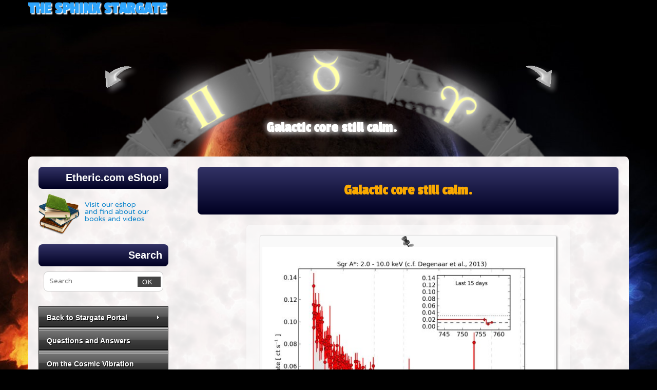

--- FILE ---
content_type: text/html; charset=UTF-8
request_url: https://etheric.com/galactic-core-still-calm-new-swift-data/comment-page-4/?replytocom=55953
body_size: 26290
content:
<!DOCTYPE html>

<html lang="en-US">

<head>

<meta http-equiv="Content-Type" content="text/html; charset=UTF-8" />

<meta http-equiv="X-UA-Compatible" content="IE=edge,chrome=1" />

<meta name="viewport" content="width=device-width, user-scalable=no, initial-scale=1.0, minimum-scale=1.0, maximum-scale=1.0">

<link rel='stylesheet' href='//etheric.com/wp-content/themes/mantra/style.css' type='text/css' media='all' />
<link href="https://fonts.googleapis.com/css2?family=Baloo+Bhaina+2:wght@400;800&display=swap" rel="stylesheet"> 

<link rel="profile" href="//gmpg.org/xfn/11" />

<link rel="pingback" href="https://etheric.com/xmlrpc.php" />

<title>Galactic core still calm.   &#8211; The Sphinx Stargate</title>
<meta name='robots' content='max-image-preview:large, noindex, follow' />
<script>window._wca = window._wca || [];</script>
<link rel='dns-prefetch' href='//stats.wp.com' />
<link rel='dns-prefetch' href='//fonts.googleapis.com' />
<link rel="alternate" type="application/rss+xml" title="The Sphinx Stargate &raquo; Feed" href="https://etheric.com/feed/" />
<link rel="alternate" type="application/rss+xml" title="The Sphinx Stargate &raquo; Comments Feed" href="https://etheric.com/comments/feed/" />
<link rel="alternate" type="application/rss+xml" title="The Sphinx Stargate &raquo; Galactic core still calm. Comments Feed" href="https://etheric.com/galactic-core-still-calm-new-swift-data/feed/" />
<link rel="alternate" title="oEmbed (JSON)" type="application/json+oembed" href="https://etheric.com/wp-json/oembed/1.0/embed?url=https%3A%2F%2Fetheric.com%2Fgalactic-core-still-calm-new-swift-data%2F" />
<link rel="alternate" title="oEmbed (XML)" type="text/xml+oembed" href="https://etheric.com/wp-json/oembed/1.0/embed?url=https%3A%2F%2Fetheric.com%2Fgalactic-core-still-calm-new-swift-data%2F&#038;format=xml" />
<style type="text/css" media="all">@font-face{font-family:'Passion One';font-display:block;font-style:normal;font-weight:400;font-display:swap;src:url(https://fonts.gstatic.com/s/passionone/v20/PbynFmL8HhTPqbjUzux3JEuf9lvC6poUgWY.woff2) format('woff2');unicode-range:U+0100-02BA,U+02BD-02C5,U+02C7-02CC,U+02CE-02D7,U+02DD-02FF,U+0304,U+0308,U+0329,U+1D00-1DBF,U+1E00-1E9F,U+1EF2-1EFF,U+2020,U+20A0-20AB,U+20AD-20C0,U+2113,U+2C60-2C7F,U+A720-A7FF}@font-face{font-family:'Passion One';font-display:block;font-style:normal;font-weight:400;font-display:swap;src:url(https://fonts.gstatic.com/s/passionone/v20/PbynFmL8HhTPqbjUzux3JEuR9lvC6poU.woff2) format('woff2');unicode-range:U+0000-00FF,U+0131,U+0152-0153,U+02BB-02BC,U+02C6,U+02DA,U+02DC,U+0304,U+0308,U+0329,U+2000-206F,U+20AC,U+2122,U+2191,U+2193,U+2212,U+2215,U+FEFF,U+FFFD}@font-face{font-family:'Varela Round';font-display:block;font-style:normal;font-weight:400;font-display:swap;src:url(https://fonts.gstatic.com/s/varelaround/v21/w8gdH283Tvk__Lua32TysjIfpcuPLdshZhVB.woff2) format('woff2');unicode-range:U+0307-0308,U+0590-05FF,U+200C-2010,U+20AA,U+25CC,U+FB1D-FB4F}@font-face{font-family:'Varela Round';font-display:block;font-style:normal;font-weight:400;font-display:swap;src:url(https://fonts.gstatic.com/s/varelaround/v21/w8gdH283Tvk__Lua32TysjIfqMuPLdshZhVB.woff2) format('woff2');unicode-range:U+0102-0103,U+0110-0111,U+0128-0129,U+0168-0169,U+01A0-01A1,U+01AF-01B0,U+0300-0301,U+0303-0304,U+0308-0309,U+0323,U+0329,U+1EA0-1EF9,U+20AB}@font-face{font-family:'Varela Round';font-display:block;font-style:normal;font-weight:400;font-display:swap;src:url(https://fonts.gstatic.com/s/varelaround/v21/w8gdH283Tvk__Lua32TysjIfqcuPLdshZhVB.woff2) format('woff2');unicode-range:U+0100-02BA,U+02BD-02C5,U+02C7-02CC,U+02CE-02D7,U+02DD-02FF,U+0304,U+0308,U+0329,U+1D00-1DBF,U+1E00-1E9F,U+1EF2-1EFF,U+2020,U+20A0-20AB,U+20AD-20C0,U+2113,U+2C60-2C7F,U+A720-A7FF}@font-face{font-family:'Varela Round';font-display:block;font-style:normal;font-weight:400;font-display:swap;src:url(https://fonts.gstatic.com/s/varelaround/v21/w8gdH283Tvk__Lua32TysjIfp8uPLdshZg.woff2) format('woff2');unicode-range:U+0000-00FF,U+0131,U+0152-0153,U+02BB-02BC,U+02C6,U+02DA,U+02DC,U+0304,U+0308,U+0329,U+2000-206F,U+20AC,U+2122,U+2191,U+2193,U+2212,U+2215,U+FEFF,U+FFFD}</style>
<style id='wp-img-auto-sizes-contain-inline-css' type='text/css'>
img:is([sizes=auto i],[sizes^="auto," i]){contain-intrinsic-size:3000px 1500px}
/*# sourceURL=wp-img-auto-sizes-contain-inline-css */
</style>
<style id='wp-block-library-inline-css' type='text/css'>
:root{--wp-block-synced-color:#7a00df;--wp-block-synced-color--rgb:122,0,223;--wp-bound-block-color:var(--wp-block-synced-color);--wp-editor-canvas-background:#ddd;--wp-admin-theme-color:#007cba;--wp-admin-theme-color--rgb:0,124,186;--wp-admin-theme-color-darker-10:#006ba1;--wp-admin-theme-color-darker-10--rgb:0,107,160.5;--wp-admin-theme-color-darker-20:#005a87;--wp-admin-theme-color-darker-20--rgb:0,90,135;--wp-admin-border-width-focus:2px}@media (min-resolution:192dpi){:root{--wp-admin-border-width-focus:1.5px}}.wp-element-button{cursor:pointer}:root .has-very-light-gray-background-color{background-color:#eee}:root .has-very-dark-gray-background-color{background-color:#313131}:root .has-very-light-gray-color{color:#eee}:root .has-very-dark-gray-color{color:#313131}:root .has-vivid-green-cyan-to-vivid-cyan-blue-gradient-background{background:linear-gradient(135deg,#00d084,#0693e3)}:root .has-purple-crush-gradient-background{background:linear-gradient(135deg,#34e2e4,#4721fb 50%,#ab1dfe)}:root .has-hazy-dawn-gradient-background{background:linear-gradient(135deg,#faaca8,#dad0ec)}:root .has-subdued-olive-gradient-background{background:linear-gradient(135deg,#fafae1,#67a671)}:root .has-atomic-cream-gradient-background{background:linear-gradient(135deg,#fdd79a,#004a59)}:root .has-nightshade-gradient-background{background:linear-gradient(135deg,#330968,#31cdcf)}:root .has-midnight-gradient-background{background:linear-gradient(135deg,#020381,#2874fc)}:root{--wp--preset--font-size--normal:16px;--wp--preset--font-size--huge:42px}.has-regular-font-size{font-size:1em}.has-larger-font-size{font-size:2.625em}.has-normal-font-size{font-size:var(--wp--preset--font-size--normal)}.has-huge-font-size{font-size:var(--wp--preset--font-size--huge)}.has-text-align-center{text-align:center}.has-text-align-left{text-align:left}.has-text-align-right{text-align:right}.has-fit-text{white-space:nowrap!important}#end-resizable-editor-section{display:none}.aligncenter{clear:both}.items-justified-left{justify-content:flex-start}.items-justified-center{justify-content:center}.items-justified-right{justify-content:flex-end}.items-justified-space-between{justify-content:space-between}.screen-reader-text{border:0;clip-path:inset(50%);height:1px;margin:-1px;overflow:hidden;padding:0;position:absolute;width:1px;word-wrap:normal!important}.screen-reader-text:focus{background-color:#ddd;clip-path:none;color:#444;display:block;font-size:1em;height:auto;left:5px;line-height:normal;padding:15px 23px 14px;text-decoration:none;top:5px;width:auto;z-index:100000}html :where(.has-border-color){border-style:solid}html :where([style*=border-top-color]){border-top-style:solid}html :where([style*=border-right-color]){border-right-style:solid}html :where([style*=border-bottom-color]){border-bottom-style:solid}html :where([style*=border-left-color]){border-left-style:solid}html :where([style*=border-width]){border-style:solid}html :where([style*=border-top-width]){border-top-style:solid}html :where([style*=border-right-width]){border-right-style:solid}html :where([style*=border-bottom-width]){border-bottom-style:solid}html :where([style*=border-left-width]){border-left-style:solid}html :where(img[class*=wp-image-]){height:auto;max-width:100%}:where(figure){margin:0 0 1em}html :where(.is-position-sticky){--wp-admin--admin-bar--position-offset:var(--wp-admin--admin-bar--height,0px)}@media screen and (max-width:600px){html :where(.is-position-sticky){--wp-admin--admin-bar--position-offset:0px}}

/*# sourceURL=wp-block-library-inline-css */
</style><style id='global-styles-inline-css' type='text/css'>
:root{--wp--preset--aspect-ratio--square: 1;--wp--preset--aspect-ratio--4-3: 4/3;--wp--preset--aspect-ratio--3-4: 3/4;--wp--preset--aspect-ratio--3-2: 3/2;--wp--preset--aspect-ratio--2-3: 2/3;--wp--preset--aspect-ratio--16-9: 16/9;--wp--preset--aspect-ratio--9-16: 9/16;--wp--preset--color--black: #000000;--wp--preset--color--cyan-bluish-gray: #abb8c3;--wp--preset--color--white: #ffffff;--wp--preset--color--pale-pink: #f78da7;--wp--preset--color--vivid-red: #cf2e2e;--wp--preset--color--luminous-vivid-orange: #ff6900;--wp--preset--color--luminous-vivid-amber: #fcb900;--wp--preset--color--light-green-cyan: #7bdcb5;--wp--preset--color--vivid-green-cyan: #00d084;--wp--preset--color--pale-cyan-blue: #8ed1fc;--wp--preset--color--vivid-cyan-blue: #0693e3;--wp--preset--color--vivid-purple: #9b51e0;--wp--preset--gradient--vivid-cyan-blue-to-vivid-purple: linear-gradient(135deg,rgb(6,147,227) 0%,rgb(155,81,224) 100%);--wp--preset--gradient--light-green-cyan-to-vivid-green-cyan: linear-gradient(135deg,rgb(122,220,180) 0%,rgb(0,208,130) 100%);--wp--preset--gradient--luminous-vivid-amber-to-luminous-vivid-orange: linear-gradient(135deg,rgb(252,185,0) 0%,rgb(255,105,0) 100%);--wp--preset--gradient--luminous-vivid-orange-to-vivid-red: linear-gradient(135deg,rgb(255,105,0) 0%,rgb(207,46,46) 100%);--wp--preset--gradient--very-light-gray-to-cyan-bluish-gray: linear-gradient(135deg,rgb(238,238,238) 0%,rgb(169,184,195) 100%);--wp--preset--gradient--cool-to-warm-spectrum: linear-gradient(135deg,rgb(74,234,220) 0%,rgb(151,120,209) 20%,rgb(207,42,186) 40%,rgb(238,44,130) 60%,rgb(251,105,98) 80%,rgb(254,248,76) 100%);--wp--preset--gradient--blush-light-purple: linear-gradient(135deg,rgb(255,206,236) 0%,rgb(152,150,240) 100%);--wp--preset--gradient--blush-bordeaux: linear-gradient(135deg,rgb(254,205,165) 0%,rgb(254,45,45) 50%,rgb(107,0,62) 100%);--wp--preset--gradient--luminous-dusk: linear-gradient(135deg,rgb(255,203,112) 0%,rgb(199,81,192) 50%,rgb(65,88,208) 100%);--wp--preset--gradient--pale-ocean: linear-gradient(135deg,rgb(255,245,203) 0%,rgb(182,227,212) 50%,rgb(51,167,181) 100%);--wp--preset--gradient--electric-grass: linear-gradient(135deg,rgb(202,248,128) 0%,rgb(113,206,126) 100%);--wp--preset--gradient--midnight: linear-gradient(135deg,rgb(2,3,129) 0%,rgb(40,116,252) 100%);--wp--preset--font-size--small: 13px;--wp--preset--font-size--medium: 20px;--wp--preset--font-size--large: 36px;--wp--preset--font-size--x-large: 42px;--wp--preset--spacing--20: 0.44rem;--wp--preset--spacing--30: 0.67rem;--wp--preset--spacing--40: 1rem;--wp--preset--spacing--50: 1.5rem;--wp--preset--spacing--60: 2.25rem;--wp--preset--spacing--70: 3.38rem;--wp--preset--spacing--80: 5.06rem;--wp--preset--shadow--natural: 6px 6px 9px rgba(0, 0, 0, 0.2);--wp--preset--shadow--deep: 12px 12px 50px rgba(0, 0, 0, 0.4);--wp--preset--shadow--sharp: 6px 6px 0px rgba(0, 0, 0, 0.2);--wp--preset--shadow--outlined: 6px 6px 0px -3px rgb(255, 255, 255), 6px 6px rgb(0, 0, 0);--wp--preset--shadow--crisp: 6px 6px 0px rgb(0, 0, 0);}:where(.is-layout-flex){gap: 0.5em;}:where(.is-layout-grid){gap: 0.5em;}body .is-layout-flex{display: flex;}.is-layout-flex{flex-wrap: wrap;align-items: center;}.is-layout-flex > :is(*, div){margin: 0;}body .is-layout-grid{display: grid;}.is-layout-grid > :is(*, div){margin: 0;}:where(.wp-block-columns.is-layout-flex){gap: 2em;}:where(.wp-block-columns.is-layout-grid){gap: 2em;}:where(.wp-block-post-template.is-layout-flex){gap: 1.25em;}:where(.wp-block-post-template.is-layout-grid){gap: 1.25em;}.has-black-color{color: var(--wp--preset--color--black) !important;}.has-cyan-bluish-gray-color{color: var(--wp--preset--color--cyan-bluish-gray) !important;}.has-white-color{color: var(--wp--preset--color--white) !important;}.has-pale-pink-color{color: var(--wp--preset--color--pale-pink) !important;}.has-vivid-red-color{color: var(--wp--preset--color--vivid-red) !important;}.has-luminous-vivid-orange-color{color: var(--wp--preset--color--luminous-vivid-orange) !important;}.has-luminous-vivid-amber-color{color: var(--wp--preset--color--luminous-vivid-amber) !important;}.has-light-green-cyan-color{color: var(--wp--preset--color--light-green-cyan) !important;}.has-vivid-green-cyan-color{color: var(--wp--preset--color--vivid-green-cyan) !important;}.has-pale-cyan-blue-color{color: var(--wp--preset--color--pale-cyan-blue) !important;}.has-vivid-cyan-blue-color{color: var(--wp--preset--color--vivid-cyan-blue) !important;}.has-vivid-purple-color{color: var(--wp--preset--color--vivid-purple) !important;}.has-black-background-color{background-color: var(--wp--preset--color--black) !important;}.has-cyan-bluish-gray-background-color{background-color: var(--wp--preset--color--cyan-bluish-gray) !important;}.has-white-background-color{background-color: var(--wp--preset--color--white) !important;}.has-pale-pink-background-color{background-color: var(--wp--preset--color--pale-pink) !important;}.has-vivid-red-background-color{background-color: var(--wp--preset--color--vivid-red) !important;}.has-luminous-vivid-orange-background-color{background-color: var(--wp--preset--color--luminous-vivid-orange) !important;}.has-luminous-vivid-amber-background-color{background-color: var(--wp--preset--color--luminous-vivid-amber) !important;}.has-light-green-cyan-background-color{background-color: var(--wp--preset--color--light-green-cyan) !important;}.has-vivid-green-cyan-background-color{background-color: var(--wp--preset--color--vivid-green-cyan) !important;}.has-pale-cyan-blue-background-color{background-color: var(--wp--preset--color--pale-cyan-blue) !important;}.has-vivid-cyan-blue-background-color{background-color: var(--wp--preset--color--vivid-cyan-blue) !important;}.has-vivid-purple-background-color{background-color: var(--wp--preset--color--vivid-purple) !important;}.has-black-border-color{border-color: var(--wp--preset--color--black) !important;}.has-cyan-bluish-gray-border-color{border-color: var(--wp--preset--color--cyan-bluish-gray) !important;}.has-white-border-color{border-color: var(--wp--preset--color--white) !important;}.has-pale-pink-border-color{border-color: var(--wp--preset--color--pale-pink) !important;}.has-vivid-red-border-color{border-color: var(--wp--preset--color--vivid-red) !important;}.has-luminous-vivid-orange-border-color{border-color: var(--wp--preset--color--luminous-vivid-orange) !important;}.has-luminous-vivid-amber-border-color{border-color: var(--wp--preset--color--luminous-vivid-amber) !important;}.has-light-green-cyan-border-color{border-color: var(--wp--preset--color--light-green-cyan) !important;}.has-vivid-green-cyan-border-color{border-color: var(--wp--preset--color--vivid-green-cyan) !important;}.has-pale-cyan-blue-border-color{border-color: var(--wp--preset--color--pale-cyan-blue) !important;}.has-vivid-cyan-blue-border-color{border-color: var(--wp--preset--color--vivid-cyan-blue) !important;}.has-vivid-purple-border-color{border-color: var(--wp--preset--color--vivid-purple) !important;}.has-vivid-cyan-blue-to-vivid-purple-gradient-background{background: var(--wp--preset--gradient--vivid-cyan-blue-to-vivid-purple) !important;}.has-light-green-cyan-to-vivid-green-cyan-gradient-background{background: var(--wp--preset--gradient--light-green-cyan-to-vivid-green-cyan) !important;}.has-luminous-vivid-amber-to-luminous-vivid-orange-gradient-background{background: var(--wp--preset--gradient--luminous-vivid-amber-to-luminous-vivid-orange) !important;}.has-luminous-vivid-orange-to-vivid-red-gradient-background{background: var(--wp--preset--gradient--luminous-vivid-orange-to-vivid-red) !important;}.has-very-light-gray-to-cyan-bluish-gray-gradient-background{background: var(--wp--preset--gradient--very-light-gray-to-cyan-bluish-gray) !important;}.has-cool-to-warm-spectrum-gradient-background{background: var(--wp--preset--gradient--cool-to-warm-spectrum) !important;}.has-blush-light-purple-gradient-background{background: var(--wp--preset--gradient--blush-light-purple) !important;}.has-blush-bordeaux-gradient-background{background: var(--wp--preset--gradient--blush-bordeaux) !important;}.has-luminous-dusk-gradient-background{background: var(--wp--preset--gradient--luminous-dusk) !important;}.has-pale-ocean-gradient-background{background: var(--wp--preset--gradient--pale-ocean) !important;}.has-electric-grass-gradient-background{background: var(--wp--preset--gradient--electric-grass) !important;}.has-midnight-gradient-background{background: var(--wp--preset--gradient--midnight) !important;}.has-small-font-size{font-size: var(--wp--preset--font-size--small) !important;}.has-medium-font-size{font-size: var(--wp--preset--font-size--medium) !important;}.has-large-font-size{font-size: var(--wp--preset--font-size--large) !important;}.has-x-large-font-size{font-size: var(--wp--preset--font-size--x-large) !important;}
/*# sourceURL=global-styles-inline-css */
</style>

<style id='classic-theme-styles-inline-css' type='text/css'>
/*! This file is auto-generated */
.wp-block-button__link{color:#fff;background-color:#32373c;border-radius:9999px;box-shadow:none;text-decoration:none;padding:calc(.667em + 2px) calc(1.333em + 2px);font-size:1.125em}.wp-block-file__button{background:#32373c;color:#fff;text-decoration:none}
/*# sourceURL=/wp-includes/css/classic-themes.min.css */
</style>
<style id='woocommerce-inline-inline-css' type='text/css'>
.woocommerce form .form-row .required { visibility: visible; }
/*# sourceURL=woocommerce-inline-inline-css */
</style>
<link rel='stylesheet' id='wpo_min-header-0-css' href='https://etheric.com/wp-content/cache/wpo-minify/1765406355/assets/wpo-minify-header-638811a5.min.css' type='text/css' media='all' />
<link rel='stylesheet' id='wpo_min-header-1-css' href='https://etheric.com/wp-content/cache/wpo-minify/1765406355/assets/wpo-minify-header-eec11411.min.css' type='text/css' media='only screen and (max-width: 768px)' />
<link rel='stylesheet' id='wpo_min-header-2-css' href='https://etheric.com/wp-content/cache/wpo-minify/1765406355/assets/wpo-minify-header-8f1348a2.min.css' type='text/css' media='all' />
		<script>
		"use strict";
			var wpucv_admin_url = 'https://etheric.com/wp-admin/admin-ajax.php';
		</script>
		<script type="text/javascript" src="https://etheric.com/wp-content/cache/wpo-minify/1765406355/assets/wpo-minify-header-7b730e4d.min.js" id="wpo_min-header-0-js"></script>
<script type="text/javascript" id="wpo_min-header-1-js-extra">
/* <![CDATA[ */
var wc_add_to_cart_params = {"ajax_url":"/wp-admin/admin-ajax.php","wc_ajax_url":"/?wc-ajax=%%endpoint%%","i18n_view_cart":"View cart","cart_url":"https://etheric.com/cart/","is_cart":"","cart_redirect_after_add":"yes"};
var woocommerce_params = {"ajax_url":"/wp-admin/admin-ajax.php","wc_ajax_url":"/?wc-ajax=%%endpoint%%","i18n_password_show":"Show password","i18n_password_hide":"Hide password"};
//# sourceURL=wpo_min-header-1-js-extra
/* ]]> */
</script>
<script type="text/javascript" src="https://etheric.com/wp-content/cache/wpo-minify/1765406355/assets/wpo-minify-header-e8753701.min.js" id="wpo_min-header-1-js" defer="defer" data-wp-strategy="defer"></script>
<script type="text/javascript" id="wpo_min-header-2-js-extra">
/* <![CDATA[ */
var mantra_options = {"responsive":"1","image_class":"imageSeven","equalize_sidebars":"0"};
//# sourceURL=wpo_min-header-2-js-extra
/* ]]> */
</script>
<script type="text/javascript" src="https://etheric.com/wp-content/cache/wpo-minify/1765406355/assets/wpo-minify-header-c3120ac2.min.js" id="wpo_min-header-2-js"></script>
<script type="text/javascript" src="https://stats.wp.com/s-202603.js" id="woocommerce-analytics-js" defer="defer" data-wp-strategy="defer"></script>
<script type="text/javascript" src="https://etheric.com/wp-content/cache/wpo-minify/1765406355/assets/wpo-minify-header-140e1177.min.js" id="wpo_min-header-4-js"></script>
<link rel="https://api.w.org/" href="https://etheric.com/wp-json/" /><link rel="alternate" title="JSON" type="application/json" href="https://etheric.com/wp-json/wp/v2/posts/4368" /><link rel="EditURI" type="application/rsd+xml" title="RSD" href="https://etheric.com/xmlrpc.php?rsd" />
<meta name="generator" content="WordPress 6.9" />
<meta name="generator" content="WooCommerce 10.4.3" />
<link rel="canonical" href="https://etheric.com/galactic-core-still-calm-new-swift-data/comment-page-4/#comments" />
<link rel='shortlink' href='https://etheric.com/?p=4368' />

	<link rel="stylesheet" type="text/css" href="https://etheric.com/wp-content/plugins/jquery-vertical-mega-menu/css/dcverticalmegamenu.css" media="screen" />	<style>img#wpstats{display:none}</style>
		<!--[if lte IE 8]> <style type="text/css" media="screen"> #access ul li, .edit-link a , #footer-widget-area .widget-title, .entry-meta,.entry-meta .comments-link, .short-button-light, .short-button-dark ,.short-button-color ,blockquote { position:relative; behavior: url(https://etheric.com/wp-content/themes/mantra/resources/js/PIE/PIE.php); } #access ul ul { -pie-box-shadow:0px 5px 5px #999; } #access ul li.current_page_item, #access ul li.current-menu-item , #access ul li ,#access ul ul ,#access ul ul li, .commentlist li.comment ,.commentlist .avatar, .nivo-caption, .theme-default .nivoSlider { behavior: url(https://etheric.com/wp-content/themes/mantra/resources/js/PIE/PIE.php); } </style> <![endif]-->	<noscript><style>.woocommerce-product-gallery{ opacity: 1 !important; }</style></noscript>
	
	<link rel="stylesheet" href="https://etheric.com/wp-content/plugins/jquery-vertical-mega-menu/skin.php?widget_id=2&amp;skin=black" type="text/css" media="screen"  /><style type="text/css" id="custom-background-css">
body.custom-background { background-color: #000000; background-image: url("https://etheric.com/wp-content/uploads/2013/05/deep-space5.jpg"); background-position: center center; background-size: cover; background-repeat: no-repeat; background-attachment: fixed; }
</style>
	<!--[if lt IE 9]>
	<script>
	document.createElement('header');
	document.createElement('nav');
	document.createElement('section');
	document.createElement('article');
	document.createElement('aside');
	document.createElement('footer');
	document.createElement('hgroup');
	</script>
	<![endif]--> 		<style type="text/css" id="wp-custom-css">
			
.archive article {margin: 1%!important; display: inline-block; width: 46%!important; padding:1%!important; float:none; vertical-align:top;}


@media screen and (max-width:640px){
	#primary {width: 90%; margin: 0 auto;}
	#content, .entry-content {padding:5px;}
	
	#content article.post {
 margin-right: 0!important;}
	
	.product .price {
	position: static;
	float: none;
text-align:Center;
}
	.product .title {text-align:left!important;
		word-break: break-all;
	}
	
	#product-container {
		width: 100%;
		margin-bottom:40px;
		clear:both;
	}
	
	iframe, img {max-width: 100%!important;}
	
	.archive article {width: 99%;}
	
}

#primary .widget-title, #secondary .widget-title {
	border-radius: 8px;
	overflow:show!important;
}

#searchform .s{ border-radius:8px; padding:10px}


#searchform {margin-bottom:40px;}

.woocommerce.columns-3 .price {border:1px outset lightgrey; border-radius:8px; margin:0 auto; float:none; font-size: 110%!important; font-weight:bold!important;}

.woocommerce.columns-3 {text-align:center; vertical-align:center;}

.woocommerce.columns-3 .woocommerce-loop-product__title {min-height:5em; text-align:center; display:flex; justify-content:center; align-items:center}

.woocommerce.columns-3 img {height:160px!important; width: 100%; object-fit:cover;}
}

		</style>
		
  

<script type="text/javascript" src="//etheric.com/jQueryRotate.2.2.js"></script>

  

<script>

function calcPortal(){

jQuery(document).ready(function(){

var width= jQuery('#main').width();

jQuery('#pcont').css('height', width);

jQuery('#pcont').css('width', width);

jQuery('#forbottom').css('margin-top', -width + (width*23)/100);

document.getElementById('linktitle').style.fontSize=Math.floor(width/40) +'px';

document.getElementById('sitetitle').style.fontSize=Math.floor(width/35) +'px';

})}

</script>



 <Script>

	var sign = []; var pageurl = [] ; var title = []; var id = []; var degrees = []; var catid = [];

	sign[0]="Taurus"; title[0] = 'Ether Physics'; pageurl[0] = '/ether-physics/'; id[0] = 14; degrees[0] = 0;

	sign[1]='Aries'; title[1] = 'Cosmology'; pageurl[1] = '/continuous-creation-cosmology/'; id[1] = 62; degrees[1] = -30;

	sign[2]='Pisces'; title[2] = 'Electrogravitic Propulsion'; pageurl[2] = '/electrogravitics/'; id[2] = 183; degrees[2] = -60;

	sign[3]='Aquarius'; title[3] = 'Systems Psychology'; pageurl[3] = '/systems-psychology/'; id[3] = 204; degrees[3] = -90;

	sign[4]='Capricorn'; title[4] = 'Stargate Archive'; pageurl[4] = '/stargate-archive/'; id[4] = 234; degrees[4] = -120;

	sign[5]='Sagittarius'; title[5] = 'Forums'; pageurl[5] = '/starburst-forums/'; id[5]= 0; degrees[5] = -150;

	sign[6]='Scorpio'; title[6] = 'Galactic Superwaves'; pageurl[6] = '/galactic-superwaves/'; id[6] = 1160; degrees[6] = -180;

	sign[7]='Libra'; title[7] = 'Books, Videos'; pageurl[7] = '/books-and-videos/'; id[7] = 362; degrees[7] = -210;

	sign[8]='Virgo'; title[8] = 'Interviews'; pageurl[8] = '/category/interviews/'; id[8] = 767 ; degrees[8] = -240;

	sign[9]='Leo'; title[9] = 'Extraterrestrial Communication'; pageurl[9] = '/et-communication/'; id[9] = 201; degrees[9] = -270;

	sign[10]='Cancer'; title[10] = 'Archaeoastronomy'; pageurl[10] = '/archaeoastronomy/'; id[10] = 74 ; degrees[10] = -300;

   sign[11]='Gemini'; title[11] = 'Riddle of the Sphinx'; pageurl[11] = '/the-riddle-of-the-sphinx-entrance/'; id[11] = 97; degrees[11] = -330;

   	sign[25]="Taurus"; title[25] = 'Subquantum Kinetics'; pageurl[25] = '/subquantum-kinetics-nontechnical-summary/'; id[25] = 1183; degrees[25] = 0;

 	sign[12]='Taurus'; id[12] = 280 ;  title[12] = 'Back to the Stargate Portal'; pageurl[12] = ''; degrees[12] = 0;

	sign[13]='Aries';  catid[13] = 16 ; degrees[13] = -30;

	sign[14]='Pisces'; catid[14] = 18 ; degrees[14] = -60;

	sign[15]='Aquarius'; catid[15] = 17; degrees[15] = -90;

	sign[16]='Capricorn'; catid[16] = 13; degrees[16] = -120;

	sign[17]='Sagittarius'; catid[17]= 11; degrees[17] = -150;

	sign[18]='Scorpio';  catid[18] = 4; degrees[18] = -180;

	sign[19]='Libra'; catid[19] = 19; degrees[19] = -210;

	sign[20]='Virgo'; catid[20] = 15; degrees[20] = -240;

	sign[21]='Leo';  catid[21] = 21; degrees[21] = -270;

	sign[22]='Cancer'; catid[22] = 7; degrees[22] = -300;

	sign[23]='Gemini'; catid[23] = 1; degrees[23] = -330;

	sign[24]='Aquarius'; catid[24] = 6; degrees[24] = -90;

	

	var dir="left"; var angle = 0; var linktopage = "";

	</script>



	<script>

function gotopage(){

if(linktopage==""){

jQuery('#linktitle').html('<div style="color: white !important;">Use the arrows<br />to navigate</div>').fadeIn(3600);

}

else{window.open('https://etheric.com' + '/' + linktopage, '_self');}}

</script>







<script>

	function rotatetoPage(uri){

    var signindex = id.indexOf(uri);

  if(signindex==-1){printitle()}

    else {    

    	var deg = degrees[signindex];

		var pagetitle = title[signindex];

		

												if(pagetitle==undefined){

var catindex = catid.indexOf(4);

pagetitle='Astronomy';

deg = degrees[catindex];

var caturl = 'https://etheric.com/category/astronomy/';





jQuery("#portal").rotate({animateTo:deg});

		jQuery('#linktitle').fadeOut(0);

		jQuery('#linktitle').html('<a id="titlelink" href="' + caturl + '">' + pagetitle + '</a>').fadeIn(3600);

		angle = deg;}

		else   {

jQuery("#portal").rotate({animateTo:deg});

		jQuery('#linktitle').fadeOut(0);

		jQuery('#linktitle').html('<a id="titlelink" href="//etheric.com' + pageurl[signindex] + '">' + pagetitle + '</a>').fadeIn(3600);

		angle = deg;

		}	}

										

  }

	</script>

  

  <script>

    function printitle(){

    pagetitle = 'Galactic core still calm.';

while (pagetitle.length > 47) {var finalch = pagetitle.lastIndexOf(" ");

pagetitle = pagetitle.substring(0, finalch) + "...";

};



    jQuery('#linktitle').html('<a id="titlelink" href=".">' + pagetitle +"</a>").fadeIn(3600); 

	     }

    </script>





	<script>

function gateRotate(dire){

	jQuery('#linktitle').stop();



	if (dire == "left")

{angle-=6; jQuery("#portal").rotate({animateTo:angle}); angle-=24; timeoutID=window.setTimeout(rot, 700);} 

else {angle+=6; jQuery("#portal").rotate({animateTo:angle}); angle+=24; timeoutID=window.setTimeout(rot, 700);}

document.getElementById("rocksound").src="//etheric.com/2.mp3";

var ind = -(angle / 30)%12 ; if(ind<0){ind=ind+12}; 

jQuery('#linktitle').fadeOut(0).html('<a id="titlelink" href="//etheric.com' + pageurl[ind] + '">' + title[ind] + '</a>').fadeIn(3600);

linktopage = pageurl[ind];

}; 



function rot(){jQuery("#portal").rotate({animateTo:angle});

document.getElementById("rock").play();

};

</script>



<link rel='stylesheet' id='wpo_min-footer-0-css' href='https://etheric.com/wp-content/cache/wpo-minify/1765406355/assets/wpo-minify-footer-179b108e.min.css' type='text/css' media='all' />
</head>

<body class="wp-singular post-template-default single single-post postid-4368 single-format-standard custom-background wp-theme-mantra wp-child-theme-etheric theme-mantra woocommerce-no-js mantra-image-seven mantra-caption-light mantra-hratio-0 mantra-sidebar-left mantra-magazine-layout mantra-menu-left" onload="calcPortal(); rotatetoPage(4368)" onresize="calcPortal();">

<!-- Category ID = 4<br>

Page ID = 4368 -->



<audio id="rock" style="width:1px; height: 1px; position:absolute; bottom: 0; right: 0;">

<source id="rockmp3" src="//etheric.com/2.mp3" type="audio/mpeg" >

Your browser does not support the audio element.

</audio>

<embed id="rocksound" style="visibility:hidden; width: 0; height: 0; position: absolute;"></embed>





    <div id="toTop"><i class="crycon-back2top"></i> </div>
	


<div id="wrapper" class="hfeed">




	<div id="masthead">



			<div id="sitetitle"><div class="shadow"></div><a href="https://etheric.com">THE SPHINX STARGATE</a></div>



			<!-- <nav id="access" role="navigation">



					<div class="skip-link screen-reader-text"><a href="#content" title="Skip to content">Skip to content</a></div>
	<div class="menu"><ul id="prime_nav" class="menu"><li id="menu-item-2494" class="menu-item menu-item-type-custom menu-item-object-custom menu-item-home menu-item-has-children menu-item-2494"><a href="http://etheric.com">Back to Stargate Portal</a>
<ul class="sub-menu">
	<li id="menu-item-2971" class="menu-item menu-item-type-post_type menu-item-object-page menu-item-2971"><a href="https://etheric.com/hollywood-stargate-idea/">Sphinx Stargate: The Historical Evolution of the Idea</a></li>
	<li id="menu-item-2972" class="menu-item menu-item-type-post_type menu-item-object-page menu-item-2972"><a href="https://etheric.com/stargate-comparison/">Stargate Comparison</a></li>
</ul>
</li>
<li id="menu-item-3601" class="menu-item menu-item-type-post_type menu-item-object-page menu-item-3601"><a href="https://etheric.com/questions-and-answers/">Questions and Answers</a></li>
<li id="menu-item-1329" class="menu-item menu-item-type-post_type menu-item-object-page menu-item-1329"><a href="https://etheric.com/om-the-cosmic-vibration/">Om the Cosmic Vibration</a></li>
<li id="menu-item-1036" class="menu-item menu-item-type-custom menu-item-object-custom menu-item-has-children menu-item-1036"><a href="http://etheric.com/ether-physics/">Ether Physics</a>
<ul class="sub-menu">
	<li id="menu-item-3589" class="menu-item menu-item-type-custom menu-item-object-custom menu-item-3589"><a href="http://etheric.com/ether-physics/">Ether Physics</a></li>
	<li id="menu-item-1206" class="menu-item menu-item-type-post_type menu-item-object-page menu-item-1206"><a href="https://etheric.com/subquantum-kinetics/">Subquantum Kinetics</a></li>
	<li id="menu-item-1192" class="menu-item menu-item-type-post_type menu-item-object-page menu-item-1192"><a href="https://etheric.com/subquantum-kinetics-nontechnical-summary/">Subquantum Kinetics (a nontechnical summary)</a></li>
	<li id="menu-item-1331" class="menu-item menu-item-type-post_type menu-item-object-page menu-item-1331"><a href="https://etheric.com/predictions-part-ii-physics-and-astronomy/">Predictions Part II (Physics and Astronomy)</a></li>
</ul>
</li>
<li id="menu-item-1038" class="menu-item menu-item-type-post_type menu-item-object-page menu-item-has-children menu-item-1038"><a href="https://etheric.com/continuous-creation-cosmology/">Cosmology</a>
<ul class="sub-menu">
	<li id="menu-item-3590" class="menu-item menu-item-type-post_type menu-item-object-page menu-item-3590"><a href="https://etheric.com/continuous-creation-cosmology/">Continuous Creation Cosmology</a></li>
	<li id="menu-item-1335" class="menu-item menu-item-type-post_type menu-item-object-page menu-item-1335"><a href="https://etheric.com/predictions-part-ii-physics-and-astronomy/">Predictions Part II (Physics and Astronomy)</a></li>
</ul>
</li>
<li id="menu-item-1039" class="menu-item menu-item-type-post_type menu-item-object-page menu-item-1039"><a href="https://etheric.com/electrogravitics/">Electrogravitics</a></li>
<li id="menu-item-3033" class="menu-item menu-item-type-post_type menu-item-object-page menu-item-3033"><a href="https://etheric.com/overunity-energy-production/">Overunity Energy Production</a></li>
<li id="menu-item-1040" class="menu-item menu-item-type-post_type menu-item-object-page menu-item-1040"><a href="https://etheric.com/systems-psychology/">Systems Psychology</a></li>
<li id="menu-item-1047" class="menu-item menu-item-type-custom menu-item-object-custom menu-item-has-children menu-item-1047"><a href="http://etheric.com/stargate-archive/">Stargate Archive</a>
<ul class="sub-menu">
	<li id="menu-item-3591" class="menu-item menu-item-type-custom menu-item-object-custom menu-item-3591"><a href="http://etheric.com/stargate-archive/">Stargate Archive</a></li>
	<li id="menu-item-2523" class="menu-item menu-item-type-taxonomy menu-item-object-category menu-item-2523"><a href="https://etheric.com/category/downloads/">Downloads</a></li>
</ul>
</li>
<li id="menu-item-1048" class="menu-item menu-item-type-custom menu-item-object-custom menu-item-1048"><a href="http://etheric.com/starburst-forums/">Forums</a></li>
<li id="menu-item-1049" class="menu-item menu-item-type-custom menu-item-object-custom menu-item-has-children menu-item-1049"><a href="http://etheric.com/galactic-superwaves/">Galactic Superwaves</a>
<ul class="sub-menu">
	<li id="menu-item-3592" class="menu-item menu-item-type-custom menu-item-object-custom menu-item-3592"><a href="http://etheric.com/galactic-superwaves/">Galactic Superwaves</a></li>
	<li id="menu-item-1177" class="menu-item menu-item-type-post_type menu-item-object-page menu-item-1177"><a href="https://etheric.com/galactic-superwaves-additional-portals/">Galactic Superwaves (additional portals)</a></li>
	<li id="menu-item-1330" class="menu-item menu-item-type-post_type menu-item-object-page menu-item-1330"><a href="https://etheric.com/predictions-part-i-astronomy-and-climatology/">Predictions Part I (Astronomy and Climatology)</a></li>
</ul>
</li>
<li id="menu-item-1050" class="menu-item menu-item-type-custom menu-item-object-custom menu-item-has-children menu-item-1050"><a href="http://etheric.com/category/interviews/">Interviews</a>
<ul class="sub-menu">
	<li id="menu-item-3593" class="menu-item menu-item-type-taxonomy menu-item-object-category menu-item-3593"><a href="https://etheric.com/category/interviews/">Interviews</a></li>
	<li id="menu-item-1332" class="menu-item menu-item-type-taxonomy menu-item-object-category menu-item-1332"><a href="https://etheric.com/category/lectures/">Lectures</a></li>
</ul>
</li>
<li id="menu-item-1044" class="menu-item menu-item-type-post_type menu-item-object-page menu-item-1044"><a href="https://etheric.com/et-communication/">ET Communication</a></li>
<li id="menu-item-1043" class="menu-item menu-item-type-post_type menu-item-object-page menu-item-1043"><a href="https://etheric.com/archaeoastronomy/">Archaeoastronomy</a></li>
<li id="menu-item-1208" class="menu-item menu-item-type-post_type menu-item-object-page menu-item-has-children menu-item-1208"><a href="https://etheric.com/the-riddle-of-the-sphinx-entrance/">The Riddle of the Sphinx</a>
<ul class="sub-menu">
	<li id="menu-item-3594" class="menu-item menu-item-type-post_type menu-item-object-page menu-item-3594"><a href="https://etheric.com/the-riddle-of-the-sphinx-entrance/">The Riddle of the Sphinx Entrance</a></li>
	<li id="menu-item-1326" class="menu-item menu-item-type-post_type menu-item-object-page menu-item-1326"><a href="https://etheric.com/the-meaning-of-the-sphinx-stargate/">The Meaning of the Sphinx Stargate</a></li>
	<li id="menu-item-1325" class="menu-item menu-item-type-post_type menu-item-object-page menu-item-1325"><a href="https://etheric.com/hollywood-stargate-idea/">Sphinx Stargate: The Historical Evolution of the Idea</a></li>
	<li id="menu-item-1328" class="menu-item menu-item-type-post_type menu-item-object-page menu-item-1328"><a href="https://etheric.com/stargate-comparison/">Stargate Comparison</a></li>
</ul>
</li>
<li id="menu-item-1327" class="menu-item menu-item-type-post_type menu-item-object-page menu-item-has-children menu-item-1327"><a href="https://etheric.com/paul-laviolette-bio/">Paul LaViolette Bio</a>
<ul class="sub-menu">
	<li id="menu-item-3595" class="menu-item menu-item-type-post_type menu-item-object-page menu-item-3595"><a href="https://etheric.com/paul-laviolette-bio/">Paul LaViolette Bio</a></li>
	<li id="menu-item-1333" class="menu-item menu-item-type-post_type menu-item-object-page menu-item-1333"><a href="https://etheric.com/welcome-to-sphinx-stargate/clarification/">Clarification</a></li>
</ul>
</li>
</ul></div>


			</nav><!-- #access -->



		</div><!-- #masthead -->



	<div style="clear:both;"> </div>



</header><!-- #header -->

<div id="main"  onresize="calcPortal();">

<header id="header">

<div id="pcont">

<div onclick='gateRotate("right")' id="gatebuttonleft"></div>

<div onclick='gateRotate("left")' id="gatebuttonright"></div>

<div id="portal" onclick="gotopage()"></div>

<div id="linktitle"></div>

</div>

	<div  id="forbottom" >

		




			
							

		<section id="container">
			<div id="content" role="main">
						
			  
			  			  
			  
				<!-- <div id="nav-above" class="navigation">		  
					<div class="nav-previous"><a href="https://etheric.com/autopoietic-gene-enzyme-cycles-emergence-life/" rel="prev"><span class="meta-nav">&laquo;</span> Autopoietic Gene-Enzyme Cycles and the Emergence of Life</a></div>
					<div class="nav-next"><a href="https://etheric.com/videos-interest-parthenogenesis-ravne-tunnels/" rel="next">Videos of Interest <span class="meta-nav">&raquo;</span></a></div>
				</div> #nav-above -->
 
				<div id="post-4368" class="post-4368 post type-post status-publish format-standard has-post-thumbnail hentry category-astronomy category-news">
					<h1 class="entry-title">Galactic core still calm.</h1>
										<div class="entry-meta">
						 <span class="author vcard" > By  <a class="url fn n" rel="author" href="https://etheric.com/author/admin-plv/" title="View all posts by Paul LaViolette">Paul LaViolette</a> <span class="bl_sep">|</span></span>  <time class="onDate date published" datetime="2014-11-04T17:49:45+00:00"> <a href="https://etheric.com/galactic-core-still-calm-new-swift-data/" title="5:49 pm" rel="bookmark"><span class="entry-date">November 4, 2014</span> <span class="entry-time"> - 5:49 pm</span></a> </time><span class="bl_sep">|</span><time class="updated"  datetime="2015-02-07T03:23:26+00:00">February 7, 2015</time> <span class="bl_categ"> <a href="https://etheric.com/category/astronomy/" rel="tag">Astronomy</a>, <a href="https://etheric.com/category/news/" rel="tag">News!</a> </span>  					</div><!-- .entry-meta -->

					<div class="entry-content">
						<div id="attachment_5630" style="width: 603px" class="wp-caption aligncenter"><a href="https://etheric.com/wp-content/uploads/2014/11/Swift-3.jpg"><img fetchpriority="high" decoding="async" aria-describedby="caption-attachment-5630" class=" wp-image-5630" src="https://etheric.com/wp-content/uploads/2014/11/Swift-3-1024x768.jpg" alt="Swift X-ray Observations of the Galactic Center as of February 6th, 2015" width="593" height="444" srcset="https://etheric.com/wp-content/uploads/2014/11/Swift-3-1024x768.jpg 1024w, https://etheric.com/wp-content/uploads/2014/11/Swift-3-600x450.jpg 600w, https://etheric.com/wp-content/uploads/2014/11/Swift-3-300x225.jpg 300w, https://etheric.com/wp-content/uploads/2014/11/Swift-3-200x150.jpg 200w, https://etheric.com/wp-content/uploads/2014/11/Swift-3-150x112.jpg 150w" sizes="(max-width: 593px) 100vw, 593px" /></a><p id="caption-attachment-5630" class="wp-caption-text">Swift X-ray Observations of the Galactic Center as of February 6th, 2015</p></div>
<p style="text-align: center;">
<p style="text-align: left;">Swift is finally back online after a lapse of almost 3 months.  For what reason?  They do not say.  Things still look quiescent at the Galactic center as of February 6th.   The G2 cloud has long passed its pericenter andthere have been no signs of enhanced activity other than the brief spike around September 10th.  As I had predicted last year, no activity should be expected from the Galactic core due to the expected infall of gas and dust stripped off from the G2 cloud because the cosmic ray wind from the Galactic core is so strong that such gas and dust would be blown away from the core.  The only activity expected would be from bodies such as comets or planets tidally stripped off and slowing down sufficiently to fall into the core.  So far such infall events have not been observed.  This X-ray chart will be updated on an approximately monthly basis, unless there is an activity alert.</p>
<p style="text-align: left;">At this point the general consensus of astronomers is that the G2 cloud contains one star.  As stated before, the unanswered question is whether if the G2 cloud contains a star with a planetary system and if the Galactic core is able to tug comets or planets away from the parent star, whether hydrodrag effects of the core&#8217;s ion and cosmic ray wind will be sufficient to cause such bodies to spiral into the core and trigger energetic activity.  This possibility has been explored in the <a href="https://etheric.com/computer-simulation-binary-star-g2-cloud-orbit/">May 19th posting</a>.  Currently, there is little chance that the G2 cloud system will trigger a superwave outburst.</p>
<p style="text-align: left;">Keep in mind that we should always be prepared for the occurrence of any unexpected space weather event.</p>
											</div><!-- .entry-content -->


		
				</div><!-- #post-## -->

			  
			<div id="comments">


	<h3 id="comments-title">
		151 Responses to <em>Galactic core still calm.</em>	</h3> 		<div class="navigation">
			<div class="nav-previous"><a href="https://etheric.com/galactic-core-still-calm-new-swift-data/comment-page-3/#comments" ><span class="meta-nav">&larr;</span>Older Comments</a></div>
			<div class="nav-next"><a href="https://etheric.com/galactic-core-still-calm-new-swift-data/#comments" >Newer Comments <span class="meta-nav">&rarr;</span></a></div>
		</div> <!-- .navigation -->
	
	<ol class="commentlist">
			
			<li class="comment even thread-even depth-1" id="li-comment-201065">
		<div id="comment-201065">
		<div class="comment-author vcard">
			<img alt='' src='https://secure.gravatar.com/avatar/f7bc476c9907d1001f6273b3f0fccc7554a92be00784fd0b04160c98c054cf0d?s=40&#038;d=mm&#038;r=g' srcset='https://secure.gravatar.com/avatar/f7bc476c9907d1001f6273b3f0fccc7554a92be00784fd0b04160c98c054cf0d?s=80&#038;d=mm&#038;r=g 2x' class='avatar avatar-40 photo' height='40' width='40' decoding='async'/><cite class="fn">Louis</cite> <span class="says">says:</span>
		</div><!-- .comment-author .vcard -->

		<div class="comment-meta commentmetadata"><a href="https://etheric.com/galactic-core-still-calm-new-swift-data/comment-page-4/#comment-201065">
			January 31, 2015 at 3:42 pm</a>		</div><!-- .comment-meta .commentmetadata -->

		<div class="comment-body">
				<p>Scientists have recently confirmed through optical photographs that G2 is a binary star that collapsed into a single star.  Dr. L was right again! When this happens, the star is enveloped in gas for about a million years.  It is not unusual for a star to come so close to the galactic center (GC).   A few stars orbit much closer to the GC on elliptical orbits.  While some in falling gas  from G2 might occasionally result in small burps from the galactic center, we probably have more to fear (in the near term) from more local stellar events.</p>
</div>

		<div class="reply">
			<a rel="nofollow" class="comment-reply-link" href="https://etheric.com/galactic-core-still-calm-new-swift-data/comment-page-4/?replytocom=201065#respond" data-commentid="201065" data-postid="4368" data-belowelement="comment-201065" data-respondelement="respond" data-replyto="Reply to Louis" aria-label="Reply to Louis">Reply</a>		</div><!-- .reply -->
	</div><!-- #comment-##  -->

	<ul class="children">
	<li class="comment byuser comment-author-admin-plv bypostauthor odd alt depth-2" id="li-comment-204820">
		<div id="comment-204820">
		<div class="comment-author vcard">
			<img alt='' src='https://secure.gravatar.com/avatar/2fa332c89e1659c32d149c6cc9aae9ae944ff106b2028929c09f7c071ce55a12?s=40&#038;d=mm&#038;r=g' srcset='https://secure.gravatar.com/avatar/2fa332c89e1659c32d149c6cc9aae9ae944ff106b2028929c09f7c071ce55a12?s=80&#038;d=mm&#038;r=g 2x' class='avatar avatar-40 photo' height='40' width='40' decoding='async'/><cite class="fn">Paul LaViolette</cite> <span class="says">says:</span>
		</div><!-- .comment-author .vcard -->

		<div class="comment-meta commentmetadata"><a href="https://etheric.com/galactic-core-still-calm-new-swift-data/comment-page-4/#comment-204820">
			February 7, 2015 at 4:26 am</a>		</div><!-- .comment-meta .commentmetadata -->

		<div class="comment-body">
				<p>That scientist&#8217;s theory is wrong.  It is not correct that the star inside G2 was once a binary system and that it collapsed to form the present star.  They only said this because it is over luminous for a star of that mass ~1 to 2 solar masses.  They have no idea how it got so luminous and have suggested this rather outlandish binary star merger explanation, whose probability of occurring would be one chance in a billion.  The reason why the star is over luminous is primarily because a) gravity potential effect of Sgr A* on its genic energy output and b) the high cosmic ray flux coming from Sgr A* and being absorbed by the star&#8217;s greatly expanded photosphere.  For more on this, read through the postings on this website because I have discussed this many times before.</p>
</div>

		<div class="reply">
			<a rel="nofollow" class="comment-reply-link" href="https://etheric.com/galactic-core-still-calm-new-swift-data/comment-page-4/?replytocom=204820#respond" data-commentid="204820" data-postid="4368" data-belowelement="comment-204820" data-respondelement="respond" data-replyto="Reply to Paul LaViolette" aria-label="Reply to Paul LaViolette">Reply</a>		</div><!-- .reply -->
	</div><!-- #comment-##  -->

	</li><!-- #comment-## -->
</ul><!-- .children -->
</li><!-- #comment-## -->
	<li class="comment even thread-odd thread-alt depth-1" id="li-comment-193844">
		<div id="comment-193844">
		<div class="comment-author vcard">
			<img alt='' src='https://secure.gravatar.com/avatar/e06fda1d35f5c34ab4df0c16dcf688de50fd5231e26b0d45437980ab0e918330?s=40&#038;d=mm&#038;r=g' srcset='https://secure.gravatar.com/avatar/e06fda1d35f5c34ab4df0c16dcf688de50fd5231e26b0d45437980ab0e918330?s=80&#038;d=mm&#038;r=g 2x' class='avatar avatar-40 photo' height='40' width='40' loading='lazy' decoding='async'/><cite class="fn">Bruce</cite> <span class="says">says:</span>
		</div><!-- .comment-author .vcard -->

		<div class="comment-meta commentmetadata"><a href="https://etheric.com/galactic-core-still-calm-new-swift-data/comment-page-4/#comment-193844">
			January 23, 2015 at 2:42 am</a>		</div><!-- .comment-meta .commentmetadata -->

		<div class="comment-body">
				<p>Since Sagittarius is merging with the Milky Way and it has been suggested that we a part of Sagittarius, is SGR A* part of the Milky Way, Sagittarius or both? Same question about the G2 cloud?</p>
<p>Thanks in advance,<br />
Bruce<br />
<a href="http://viewzone2.com/milkywayx.html" rel="nofollow ugc">http://viewzone2.com/milkywayx.html</a></p>
</div>

		<div class="reply">
			<a rel="nofollow" class="comment-reply-link" href="https://etheric.com/galactic-core-still-calm-new-swift-data/comment-page-4/?replytocom=193844#respond" data-commentid="193844" data-postid="4368" data-belowelement="comment-193844" data-respondelement="respond" data-replyto="Reply to Bruce" aria-label="Reply to Bruce">Reply</a>		</div><!-- .reply -->
	</div><!-- #comment-##  -->

	<ul class="children">
	<li class="comment byuser comment-author-admin-plv bypostauthor odd alt depth-2" id="li-comment-204814">
		<div id="comment-204814">
		<div class="comment-author vcard">
			<img alt='' src='https://secure.gravatar.com/avatar/2fa332c89e1659c32d149c6cc9aae9ae944ff106b2028929c09f7c071ce55a12?s=40&#038;d=mm&#038;r=g' srcset='https://secure.gravatar.com/avatar/2fa332c89e1659c32d149c6cc9aae9ae944ff106b2028929c09f7c071ce55a12?s=80&#038;d=mm&#038;r=g 2x' class='avatar avatar-40 photo' height='40' width='40' loading='lazy' decoding='async'/><cite class="fn">Paul LaViolette</cite> <span class="says">says:</span>
		</div><!-- .comment-author .vcard -->

		<div class="comment-meta commentmetadata"><a href="https://etheric.com/galactic-core-still-calm-new-swift-data/comment-page-4/#comment-204814">
			February 7, 2015 at 4:07 am</a>		</div><!-- .comment-meta .commentmetadata -->

		<div class="comment-body">
				<p>In my opinion the standard propaganda about the Sagittarius dwarf galaxy being a galaxy colliding with our Milky Way at a steep angle to the galactic plane is wrong.  It is based on the flawed theory that presumes that galaxies grow by accreting neighboring galaxies.  I believe that our galaxy is in the process of being turned into a <a href="http://en.wikipedia.org/wiki/Polar-ring_galaxy" rel="nofollow">polar ring galaxy</a> and that this &#8220;Sagittarius galaxy&#8221; is a stellar stream making up one of these rings around our galaxy.  More about this can be found in the 4th edition of <a href="http://etheric.com/subquantum-kinetics-4th-edition/" rel="nofollow">Subquantum Kinetics</a>.  Obviously, the Galactic center is part of our Galaxy; in fact it generated our galaxy.  I recommend you read SQK or Genesis of the Cosmos. Since all you need to answer your questions is there.</p>
</div>

		<div class="reply">
			<a rel="nofollow" class="comment-reply-link" href="https://etheric.com/galactic-core-still-calm-new-swift-data/comment-page-4/?replytocom=204814#respond" data-commentid="204814" data-postid="4368" data-belowelement="comment-204814" data-respondelement="respond" data-replyto="Reply to Paul LaViolette" aria-label="Reply to Paul LaViolette">Reply</a>		</div><!-- .reply -->
	</div><!-- #comment-##  -->

	</li><!-- #comment-## -->
</ul><!-- .children -->
</li><!-- #comment-## -->
	<li class="comment even thread-even depth-1" id="li-comment-183699">
		<div id="comment-183699">
		<div class="comment-author vcard">
			<img alt='' src='https://secure.gravatar.com/avatar/58346f66ad4b38399c9c2a8bfdc3f36c559e090c8bb998e8f0c9c2be0b38c0d3?s=40&#038;d=mm&#038;r=g' srcset='https://secure.gravatar.com/avatar/58346f66ad4b38399c9c2a8bfdc3f36c559e090c8bb998e8f0c9c2be0b38c0d3?s=80&#038;d=mm&#038;r=g 2x' class='avatar avatar-40 photo' height='40' width='40' loading='lazy' decoding='async'/><cite class="fn">Leyline Traveller</cite> <span class="says">says:</span>
		</div><!-- .comment-author .vcard -->

		<div class="comment-meta commentmetadata"><a href="https://etheric.com/galactic-core-still-calm-new-swift-data/comment-page-4/#comment-183699">
			January 7, 2015 at 4:43 am</a>		</div><!-- .comment-meta .commentmetadata -->

		<div class="comment-body">
				<p>A Happy New Year everyone!</p>
<p>The youtube channel &#8220;Suspicious Observer&#8221; got my attention yesterday by showing this Nasa News Release wich seem to support the superwave theory:<br />
<a href="http://www.nasa.gov/content/goddard/hubble-discovers-that-milky-way-core-drives-wind-at-2-million-miles-per-hour/#.VKutpxahpV4" rel="nofollow ugc">http://www.nasa.gov/content/goddard/hubble-discovers-that-milky-way-core-drives-wind-at-2-million-miles-per-hour/#.VKutpxahpV4</a><br />
and here:<br />
<a href="http://chandra.harvard.edu/photo/2015/sgra/" rel="nofollow ugc">http://chandra.harvard.edu/photo/2015/sgra/</a></p>
<p>There is also another thing that I was wondering about for some time now.<br />
Perhaps a smaller wave or gamma-ray-beam already hit earth in the from of the late march 2011 GRB-event called the Draco Kill Shot  ( <a href="http://www.centauri-dreams.org/?p=26504" rel="nofollow ugc">http://www.centauri-dreams.org/?p=26504</a> ).<br />
It triggered an unprovoked aurora ( <a href="http://www.spaceweather.com/archive.php?view=1&#038;day=29&#038;month=03&#038;year=2011" rel="nofollow ugc">http://www.spaceweather.com/archive.php?view=1&#038;day=29&#038;month=03&#038;year=2011</a> ) and increased radiation was detected on the ground(!)</p>
<p>What do You think Dr. LaViolette?<br />
&amp; thank you for your updates.</p>
</div>

		<div class="reply">
			<a rel="nofollow" class="comment-reply-link" href="https://etheric.com/galactic-core-still-calm-new-swift-data/comment-page-4/?replytocom=183699#respond" data-commentid="183699" data-postid="4368" data-belowelement="comment-183699" data-respondelement="respond" data-replyto="Reply to Leyline Traveller" aria-label="Reply to Leyline Traveller">Reply</a>		</div><!-- .reply -->
	</div><!-- #comment-##  -->

	</li><!-- #comment-## -->
	<li class="comment odd alt thread-odd thread-alt depth-1" id="li-comment-183558">
		<div id="comment-183558">
		<div class="comment-author vcard">
			<img alt='' src='https://secure.gravatar.com/avatar/20c44dfa3f9b7b8e6cac65b9c37a625e63f57e8383443cc196b912390d1bb779?s=40&#038;d=mm&#038;r=g' srcset='https://secure.gravatar.com/avatar/20c44dfa3f9b7b8e6cac65b9c37a625e63f57e8383443cc196b912390d1bb779?s=80&#038;d=mm&#038;r=g 2x' class='avatar avatar-40 photo' height='40' width='40' loading='lazy' decoding='async'/><cite class="fn">ismael_34</cite> <span class="says">says:</span>
		</div><!-- .comment-author .vcard -->

		<div class="comment-meta commentmetadata"><a href="https://etheric.com/galactic-core-still-calm-new-swift-data/comment-page-4/#comment-183558">
			January 6, 2015 at 11:37 pm</a>		</div><!-- .comment-meta .commentmetadata -->

		<div class="comment-body">
				<p><a href="http://www.nasa.gov/press/2015/january/nasa-s-chandra-detects-record-breaking-outburst-from-milky-way-s-black-hole/#.VKxxmdKG-S9" rel="nofollow ugc">http://www.nasa.gov/press/2015/january/nasa-s-chandra-detects-record-breaking-outburst-from-milky-way-s-black-hole/#.VKxxmdKG-S9</a></p>
</div>

		<div class="reply">
			<a rel="nofollow" class="comment-reply-link" href="https://etheric.com/galactic-core-still-calm-new-swift-data/comment-page-4/?replytocom=183558#respond" data-commentid="183558" data-postid="4368" data-belowelement="comment-183558" data-respondelement="respond" data-replyto="Reply to ismael_34" aria-label="Reply to ismael_34">Reply</a>		</div><!-- .reply -->
	</div><!-- #comment-##  -->

	<ul class="children">
	<li class="comment byuser comment-author-admin-plv bypostauthor even depth-2" id="li-comment-184319">
		<div id="comment-184319">
		<div class="comment-author vcard">
			<img alt='' src='https://secure.gravatar.com/avatar/2fa332c89e1659c32d149c6cc9aae9ae944ff106b2028929c09f7c071ce55a12?s=40&#038;d=mm&#038;r=g' srcset='https://secure.gravatar.com/avatar/2fa332c89e1659c32d149c6cc9aae9ae944ff106b2028929c09f7c071ce55a12?s=80&#038;d=mm&#038;r=g 2x' class='avatar avatar-40 photo' height='40' width='40' loading='lazy' decoding='async'/><cite class="fn">Paul LaViolette</cite> <span class="says">says:</span>
		</div><!-- .comment-author .vcard -->

		<div class="comment-meta commentmetadata"><a href="https://etheric.com/galactic-core-still-calm-new-swift-data/comment-page-4/#comment-184319">
			January 8, 2015 at 3:03 am</a>		</div><!-- .comment-meta .commentmetadata -->

		<div class="comment-body">
				<p>Thank you. I will post about this shortly.</p>
</div>

		<div class="reply">
			<a rel="nofollow" class="comment-reply-link" href="https://etheric.com/galactic-core-still-calm-new-swift-data/comment-page-4/?replytocom=184319#respond" data-commentid="184319" data-postid="4368" data-belowelement="comment-184319" data-respondelement="respond" data-replyto="Reply to Paul LaViolette" aria-label="Reply to Paul LaViolette">Reply</a>		</div><!-- .reply -->
	</div><!-- #comment-##  -->

	</li><!-- #comment-## -->
</ul><!-- .children -->
</li><!-- #comment-## -->
	<li class="comment odd alt thread-even depth-1" id="li-comment-183531">
		<div id="comment-183531">
		<div class="comment-author vcard">
			<img alt='' src='https://secure.gravatar.com/avatar/20c44dfa3f9b7b8e6cac65b9c37a625e63f57e8383443cc196b912390d1bb779?s=40&#038;d=mm&#038;r=g' srcset='https://secure.gravatar.com/avatar/20c44dfa3f9b7b8e6cac65b9c37a625e63f57e8383443cc196b912390d1bb779?s=80&#038;d=mm&#038;r=g 2x' class='avatar avatar-40 photo' height='40' width='40' loading='lazy' decoding='async'/><cite class="fn"><a href="http://Enigmaticflashfromablackholeinourgalaxyperplexesscientists" class="url" rel="ugc external nofollow">ismael_34</a></cite> <span class="says">says:</span>
		</div><!-- .comment-author .vcard -->

		<div class="comment-meta commentmetadata"><a href="https://etheric.com/galactic-core-still-calm-new-swift-data/comment-page-4/#comment-183531">
			January 6, 2015 at 10:56 pm</a>		</div><!-- .comment-meta .commentmetadata -->

		<div class="comment-body">
				<p><a href="http://actualidad.rt.com/ciencias/162481-corazon-galaxia-rayos-agujero-negro-misterio" rel="nofollow ugc">http://actualidad.rt.com/ciencias/162481-corazon-galaxia-rayos-agujero-negro-misterio</a></p>
</div>

		<div class="reply">
			<a rel="nofollow" class="comment-reply-link" href="https://etheric.com/galactic-core-still-calm-new-swift-data/comment-page-4/?replytocom=183531#respond" data-commentid="183531" data-postid="4368" data-belowelement="comment-183531" data-respondelement="respond" data-replyto="Reply to ismael_34" aria-label="Reply to ismael_34">Reply</a>		</div><!-- .reply -->
	</div><!-- #comment-##  -->

	<ul class="children">
	<li class="comment byuser comment-author-admin-plv bypostauthor even depth-2" id="li-comment-184318">
		<div id="comment-184318">
		<div class="comment-author vcard">
			<img alt='' src='https://secure.gravatar.com/avatar/2fa332c89e1659c32d149c6cc9aae9ae944ff106b2028929c09f7c071ce55a12?s=40&#038;d=mm&#038;r=g' srcset='https://secure.gravatar.com/avatar/2fa332c89e1659c32d149c6cc9aae9ae944ff106b2028929c09f7c071ce55a12?s=80&#038;d=mm&#038;r=g 2x' class='avatar avatar-40 photo' height='40' width='40' loading='lazy' decoding='async'/><cite class="fn">Paul LaViolette</cite> <span class="says">says:</span>
		</div><!-- .comment-author .vcard -->

		<div class="comment-meta commentmetadata"><a href="https://etheric.com/galactic-core-still-calm-new-swift-data/comment-page-4/#comment-184318">
			January 8, 2015 at 3:02 am</a>		</div><!-- .comment-meta .commentmetadata -->

		<div class="comment-body">
				<p>Gracias. Quiero crear un post sobre esto en breve.</p>
</div>

		<div class="reply">
			<a rel="nofollow" class="comment-reply-link" href="https://etheric.com/galactic-core-still-calm-new-swift-data/comment-page-4/?replytocom=184318#respond" data-commentid="184318" data-postid="4368" data-belowelement="comment-184318" data-respondelement="respond" data-replyto="Reply to Paul LaViolette" aria-label="Reply to Paul LaViolette">Reply</a>		</div><!-- .reply -->
	</div><!-- #comment-##  -->

	</li><!-- #comment-## -->
</ul><!-- .children -->
</li><!-- #comment-## -->
	<li class="comment odd alt thread-odd thread-alt depth-1" id="li-comment-183437">
		<div id="comment-183437">
		<div class="comment-author vcard">
			<img alt='' src='https://secure.gravatar.com/avatar/ef58d2c2052414331cafc8f59c65793b075036b70b71b853262adfbe4387b12a?s=40&#038;d=mm&#038;r=g' srcset='https://secure.gravatar.com/avatar/ef58d2c2052414331cafc8f59c65793b075036b70b71b853262adfbe4387b12a?s=80&#038;d=mm&#038;r=g 2x' class='avatar avatar-40 photo' height='40' width='40' loading='lazy' decoding='async'/><cite class="fn"><a href="https://www.youtube.com/user/DuelingBongos" class="url" rel="ugc external nofollow">Kurt Sarrica</a></cite> <span class="says">says:</span>
		</div><!-- .comment-author .vcard -->

		<div class="comment-meta commentmetadata"><a href="https://etheric.com/galactic-core-still-calm-new-swift-data/comment-page-4/#comment-183437">
			January 6, 2015 at 8:06 pm</a>		</div><!-- .comment-meta .commentmetadata -->

		<div class="comment-body">
				<p>Dear Dr. LaViolette,<br />
You probably heard this news already, but for the benefit of your website followers I would like to share the following two &#8220;official announcements&#8221;:<br />
GALACTIC CORE RECORD-BREAKING X-RAY BURTS:<br />
<a href="http://chandra.harvard.edu/photo/2015/sgra/" rel="nofollow ugc">http://chandra.harvard.edu/photo/2015/sgra/</a></p>
<p>EVIDENCE OF PREVIOUS GALACTIC CORE EXPLOSIONS:<br />
<a href="http://www.nasa.gov/content/goddard/hubble-discovers-that-milky-way-core-drives-wind-at-2-million-miles-per-hour/#.VKutpxahpV4" rel="nofollow ugc">http://www.nasa.gov/content/goddard/hubble-discovers-that-milky-way-core-drives-wind-at-2-million-miles-per-hour/#.VKutpxahpV4</a></p>
<p>My highly suspiscious nature tells me that the U.S. government knew the galactic superwave was coming all along, but they are just now starting to acknowledge the reality of it in a gradual &#8220;public sensitization process&#8221; to conceal the fact that they have been spending trillions of tax-payer dollars over the past couple of decades to construct deep underground bases to shelter the &#8220;elites&#8221; when all hell breaks loose.<br />
Happy New Year!<br />
&#8211;Kurt</p>
</div>

		<div class="reply">
			<a rel="nofollow" class="comment-reply-link" href="https://etheric.com/galactic-core-still-calm-new-swift-data/comment-page-4/?replytocom=183437#respond" data-commentid="183437" data-postid="4368" data-belowelement="comment-183437" data-respondelement="respond" data-replyto="Reply to Kurt Sarrica" aria-label="Reply to Kurt Sarrica">Reply</a>		</div><!-- .reply -->
	</div><!-- #comment-##  -->

	<ul class="children">
	<li class="comment byuser comment-author-admin-plv bypostauthor even depth-2" id="li-comment-184313">
		<div id="comment-184313">
		<div class="comment-author vcard">
			<img alt='' src='https://secure.gravatar.com/avatar/2fa332c89e1659c32d149c6cc9aae9ae944ff106b2028929c09f7c071ce55a12?s=40&#038;d=mm&#038;r=g' srcset='https://secure.gravatar.com/avatar/2fa332c89e1659c32d149c6cc9aae9ae944ff106b2028929c09f7c071ce55a12?s=80&#038;d=mm&#038;r=g 2x' class='avatar avatar-40 photo' height='40' width='40' loading='lazy' decoding='async'/><cite class="fn">Paul LaViolette</cite> <span class="says">says:</span>
		</div><!-- .comment-author .vcard -->

		<div class="comment-meta commentmetadata"><a href="https://etheric.com/galactic-core-still-calm-new-swift-data/comment-page-4/#comment-184313">
			January 8, 2015 at 2:57 am</a>		</div><!-- .comment-meta .commentmetadata -->

		<div class="comment-body">
				<p>Thank you.  I will create a posting about this shortly.</p>
</div>

		<div class="reply">
			<a rel="nofollow" class="comment-reply-link" href="https://etheric.com/galactic-core-still-calm-new-swift-data/comment-page-4/?replytocom=184313#respond" data-commentid="184313" data-postid="4368" data-belowelement="comment-184313" data-respondelement="respond" data-replyto="Reply to Paul LaViolette" aria-label="Reply to Paul LaViolette">Reply</a>		</div><!-- .reply -->
	</div><!-- #comment-##  -->

	</li><!-- #comment-## -->
	<li class="comment byuser comment-author-admin-plv bypostauthor odd alt depth-2" id="li-comment-184317">
		<div id="comment-184317">
		<div class="comment-author vcard">
			<img alt='' src='https://secure.gravatar.com/avatar/2fa332c89e1659c32d149c6cc9aae9ae944ff106b2028929c09f7c071ce55a12?s=40&#038;d=mm&#038;r=g' srcset='https://secure.gravatar.com/avatar/2fa332c89e1659c32d149c6cc9aae9ae944ff106b2028929c09f7c071ce55a12?s=80&#038;d=mm&#038;r=g 2x' class='avatar avatar-40 photo' height='40' width='40' loading='lazy' decoding='async'/><cite class="fn">Paul LaViolette</cite> <span class="says">says:</span>
		</div><!-- .comment-author .vcard -->

		<div class="comment-meta commentmetadata"><a href="https://etheric.com/galactic-core-still-calm-new-swift-data/comment-page-4/#comment-184317">
			January 8, 2015 at 3:01 am</a>		</div><!-- .comment-meta .commentmetadata -->

		<div class="comment-body">
				<p>Thank you. I will create a posting about this shortly.</p>
</div>

		<div class="reply">
			<a rel="nofollow" class="comment-reply-link" href="https://etheric.com/galactic-core-still-calm-new-swift-data/comment-page-4/?replytocom=184317#respond" data-commentid="184317" data-postid="4368" data-belowelement="comment-184317" data-respondelement="respond" data-replyto="Reply to Paul LaViolette" aria-label="Reply to Paul LaViolette">Reply</a>		</div><!-- .reply -->
	</div><!-- #comment-##  -->

	</li><!-- #comment-## -->
</ul><!-- .children -->
</li><!-- #comment-## -->
	<li class="comment even thread-even depth-1" id="li-comment-181866">
		<div id="comment-181866">
		<div class="comment-author vcard">
			<img alt='' src='https://secure.gravatar.com/avatar/1b5ac32d79929a0aa30fed354ca8f80f6682be004085141f62eb86b513e4f3c6?s=40&#038;d=mm&#038;r=g' srcset='https://secure.gravatar.com/avatar/1b5ac32d79929a0aa30fed354ca8f80f6682be004085141f62eb86b513e4f3c6?s=80&#038;d=mm&#038;r=g 2x' class='avatar avatar-40 photo' height='40' width='40' loading='lazy' decoding='async'/><cite class="fn">Justin</cite> <span class="says">says:</span>
		</div><!-- .comment-author .vcard -->

		<div class="comment-meta commentmetadata"><a href="https://etheric.com/galactic-core-still-calm-new-swift-data/comment-page-4/#comment-181866">
			January 4, 2015 at 6:06 am</a>		</div><!-- .comment-meta .commentmetadata -->

		<div class="comment-body">
				<p>Hi Dr. LaViolette, </p>
<p>  Was just wondering if you have done any calculations on approximate time periods when a superwave could excite/push Solar energy into the Earth similar to what Padre Avondios saw, when the Earth is roughly lined up with the Galactic Center-Solar line?  Mid January, end of January, mid February, etc?   </p>
<p>  I figure that it might be hard to calculate exact timing, but maybe an approximate range is possible?  </p>
<p>Thank you</p>
</div>

		<div class="reply">
			<a rel="nofollow" class="comment-reply-link" href="https://etheric.com/galactic-core-still-calm-new-swift-data/comment-page-4/?replytocom=181866#respond" data-commentid="181866" data-postid="4368" data-belowelement="comment-181866" data-respondelement="respond" data-replyto="Reply to Justin" aria-label="Reply to Justin">Reply</a>		</div><!-- .reply -->
	</div><!-- #comment-##  -->

	<ul class="children">
	<li class="comment byuser comment-author-admin-plv bypostauthor odd alt depth-2" id="li-comment-184277">
		<div id="comment-184277">
		<div class="comment-author vcard">
			<img alt='' src='https://secure.gravatar.com/avatar/2fa332c89e1659c32d149c6cc9aae9ae944ff106b2028929c09f7c071ce55a12?s=40&#038;d=mm&#038;r=g' srcset='https://secure.gravatar.com/avatar/2fa332c89e1659c32d149c6cc9aae9ae944ff106b2028929c09f7c071ce55a12?s=80&#038;d=mm&#038;r=g 2x' class='avatar avatar-40 photo' height='40' width='40' loading='lazy' decoding='async'/><cite class="fn">Paul LaViolette</cite> <span class="says">says:</span>
		</div><!-- .comment-author .vcard -->

		<div class="comment-meta commentmetadata"><a href="https://etheric.com/galactic-core-still-calm-new-swift-data/comment-page-4/#comment-184277">
			January 8, 2015 at 2:15 am</a>		</div><!-- .comment-meta .commentmetadata -->

		<div class="comment-body">
				<p>That would happen only if a superwave was already impacting and when the Sun was between us and the Galactic center.<br />
The galactic center is about 6° of arc below the ecliptic (8 solar diameters), but it would be nearest the GC on December 17th.  This date should be designated as &#8220;Galactic Center Day&#8221;.  So anytime during December would be a time to watch out during a superwave disaster.</p>
</div>

		<div class="reply">
			<a rel="nofollow" class="comment-reply-link" href="https://etheric.com/galactic-core-still-calm-new-swift-data/comment-page-4/?replytocom=184277#respond" data-commentid="184277" data-postid="4368" data-belowelement="comment-184277" data-respondelement="respond" data-replyto="Reply to Paul LaViolette" aria-label="Reply to Paul LaViolette">Reply</a>		</div><!-- .reply -->
	</div><!-- #comment-##  -->

	</li><!-- #comment-## -->
</ul><!-- .children -->
</li><!-- #comment-## -->
	<li class="comment even thread-odd thread-alt depth-1" id="li-comment-174898">
		<div id="comment-174898">
		<div class="comment-author vcard">
			<img alt='' src='https://secure.gravatar.com/avatar/bae2080c0c8da480019b9179ef0834c603262bcc3a95ab27e5df5890c7911611?s=40&#038;d=mm&#038;r=g' srcset='https://secure.gravatar.com/avatar/bae2080c0c8da480019b9179ef0834c603262bcc3a95ab27e5df5890c7911611?s=80&#038;d=mm&#038;r=g 2x' class='avatar avatar-40 photo' height='40' width='40' loading='lazy' decoding='async'/><cite class="fn">David</cite> <span class="says">says:</span>
		</div><!-- .comment-author .vcard -->

		<div class="comment-meta commentmetadata"><a href="https://etheric.com/galactic-core-still-calm-new-swift-data/comment-page-4/#comment-174898">
			December 25, 2014 at 2:55 pm</a>		</div><!-- .comment-meta .commentmetadata -->

		<div class="comment-body">
				<p>Happy Holidays to Everyone.</p>
<p>The Voyager thing is haunting me Dr. LaViolette.  How can we we have a 10 month event occuring from our Sun and no other Data has appeared recording this event?</p>
<p>The remark from the Voyager team should sell some of your books. lol </p>
<p>&#8221; Voyager 1 detected the most recent event in February, and it is still going on as of November data. The spacecraft has moved outward 250 million miles (400 million kilometers) during the third event.</p>
<p>“This remarkable event raises questions that will stimulate new studies of the nature of shocks in the interstellar medium,” said Leonard Burlaga, astrophysicist emeritus at NASA Goddard Spaceflight Center in Greenbelt, Maryland, who analyzed the magnetic field data that were key to these results. </p>
<p>It is unclear to researchers what the unusual longevity of this particular wave may mean. They are also uncertain as to how fast the wave is moving or how broad a region it covers.&#8221;</p>
<p>I hope some of the Voyager people get on board with you Dr. LaViolette, and start considering the possible consequences of the  influences of our Sister stars and the Mother Star of our Galaxcy on our little blue Planet and our Pilotless Sun as we make our Galatic Journey.   Myself, I would dearly love to know what this 10+ Month event is going on with our Star, and what does it mean?</p>
</div>

		<div class="reply">
			<a rel="nofollow" class="comment-reply-link" href="https://etheric.com/galactic-core-still-calm-new-swift-data/comment-page-4/?replytocom=174898#respond" data-commentid="174898" data-postid="4368" data-belowelement="comment-174898" data-respondelement="respond" data-replyto="Reply to David" aria-label="Reply to David">Reply</a>		</div><!-- .reply -->
	</div><!-- #comment-##  -->

	<ul class="children">
	<li class="comment odd alt depth-2" id="li-comment-175859">
		<div id="comment-175859">
		<div class="comment-author vcard">
			<img alt='' src='https://secure.gravatar.com/avatar/e06fda1d35f5c34ab4df0c16dcf688de50fd5231e26b0d45437980ab0e918330?s=40&#038;d=mm&#038;r=g' srcset='https://secure.gravatar.com/avatar/e06fda1d35f5c34ab4df0c16dcf688de50fd5231e26b0d45437980ab0e918330?s=80&#038;d=mm&#038;r=g 2x' class='avatar avatar-40 photo' height='40' width='40' loading='lazy' decoding='async'/><cite class="fn">Bruce Katz</cite> <span class="says">says:</span>
		</div><!-- .comment-author .vcard -->

		<div class="comment-meta commentmetadata"><a href="https://etheric.com/galactic-core-still-calm-new-swift-data/comment-page-4/#comment-175859">
			December 26, 2014 at 10:16 pm</a>		</div><!-- .comment-meta .commentmetadata -->

		<div class="comment-body">
				<p>Good point. I&#8217;ve been wondering the same thing.</p>
</div>

		<div class="reply">
			<a rel="nofollow" class="comment-reply-link" href="https://etheric.com/galactic-core-still-calm-new-swift-data/comment-page-4/?replytocom=175859#respond" data-commentid="175859" data-postid="4368" data-belowelement="comment-175859" data-respondelement="respond" data-replyto="Reply to Bruce Katz" aria-label="Reply to Bruce Katz">Reply</a>		</div><!-- .reply -->
	</div><!-- #comment-##  -->

	</li><!-- #comment-## -->
	<li class="comment even depth-2" id="li-comment-184116">
		<div id="comment-184116">
		<div class="comment-author vcard">
			<img alt='' src='https://secure.gravatar.com/avatar/7461e7ae8594fb10700a702c5b8e58dc6d478b1cddc6e8a2a658f7a5559531d9?s=40&#038;d=mm&#038;r=g' srcset='https://secure.gravatar.com/avatar/7461e7ae8594fb10700a702c5b8e58dc6d478b1cddc6e8a2a658f7a5559531d9?s=80&#038;d=mm&#038;r=g 2x' class='avatar avatar-40 photo' height='40' width='40' loading='lazy' decoding='async'/><cite class="fn">Nicolas</cite> <span class="says">says:</span>
		</div><!-- .comment-author .vcard -->

		<div class="comment-meta commentmetadata"><a href="https://etheric.com/galactic-core-still-calm-new-swift-data/comment-page-4/#comment-184116">
			January 7, 2015 at 8:59 pm</a>		</div><!-- .comment-meta .commentmetadata -->

		<div class="comment-body">
				<p>Im hoping we get some insight from Paul about the extraordinary x ray outburst observed from the gc.<br />
Would this potentially mean that the g2 was absorbed? If so, what&#8217;s the time frame for events to come?</p>
</div>

		<div class="reply">
			<a rel="nofollow" class="comment-reply-link" href="https://etheric.com/galactic-core-still-calm-new-swift-data/comment-page-4/?replytocom=184116#respond" data-commentid="184116" data-postid="4368" data-belowelement="comment-184116" data-respondelement="respond" data-replyto="Reply to Nicolas" aria-label="Reply to Nicolas">Reply</a>		</div><!-- .reply -->
	</div><!-- #comment-##  -->

	<ul class="children">
	<li class="comment byuser comment-author-admin-plv bypostauthor odd alt depth-3" id="li-comment-184323">
		<div id="comment-184323">
		<div class="comment-author vcard">
			<img alt='' src='https://secure.gravatar.com/avatar/2fa332c89e1659c32d149c6cc9aae9ae944ff106b2028929c09f7c071ce55a12?s=40&#038;d=mm&#038;r=g' srcset='https://secure.gravatar.com/avatar/2fa332c89e1659c32d149c6cc9aae9ae944ff106b2028929c09f7c071ce55a12?s=80&#038;d=mm&#038;r=g 2x' class='avatar avatar-40 photo' height='40' width='40' loading='lazy' decoding='async'/><cite class="fn">Paul LaViolette</cite> <span class="says">says:</span>
		</div><!-- .comment-author .vcard -->

		<div class="comment-meta commentmetadata"><a href="https://etheric.com/galactic-core-still-calm-new-swift-data/comment-page-4/#comment-184323">
			January 8, 2015 at 3:07 am</a>		</div><!-- .comment-meta .commentmetadata -->

		<div class="comment-body">
				<p>No, this had no effect on G2, no disappearance. I will create a posting about this outburst shortly.</p>
</div>

		<div class="reply">
			<a rel="nofollow" class="comment-reply-link" href="https://etheric.com/galactic-core-still-calm-new-swift-data/comment-page-4/?replytocom=184323#respond" data-commentid="184323" data-postid="4368" data-belowelement="comment-184323" data-respondelement="respond" data-replyto="Reply to Paul LaViolette" aria-label="Reply to Paul LaViolette">Reply</a>		</div><!-- .reply -->
	</div><!-- #comment-##  -->

	</li><!-- #comment-## -->
</ul><!-- .children -->
</li><!-- #comment-## -->
</ul><!-- .children -->
</li><!-- #comment-## -->
	<li class="comment even thread-even depth-1" id="li-comment-167169">
		<div id="comment-167169">
		<div class="comment-author vcard">
			<img alt='' src='https://secure.gravatar.com/avatar/bae2080c0c8da480019b9179ef0834c603262bcc3a95ab27e5df5890c7911611?s=40&#038;d=mm&#038;r=g' srcset='https://secure.gravatar.com/avatar/bae2080c0c8da480019b9179ef0834c603262bcc3a95ab27e5df5890c7911611?s=80&#038;d=mm&#038;r=g 2x' class='avatar avatar-40 photo' height='40' width='40' loading='lazy' decoding='async'/><cite class="fn">David</cite> <span class="says">says:</span>
		</div><!-- .comment-author .vcard -->

		<div class="comment-meta commentmetadata"><a href="https://etheric.com/galactic-core-still-calm-new-swift-data/comment-page-4/#comment-167169">
			December 16, 2014 at 2:59 pm</a>		</div><!-- .comment-meta .commentmetadata -->

		<div class="comment-body">
				<p>You are going to need a box full of feathers and a bigger hat to put them in Dr. LaViolette, I saw this report from the Voyager Mission this Morning.  </p>
<p>The Voyager 1 spacecraft has experienced three &#8220;tsunami waves&#8221; in interstellar space. Listen to how these waves cause surrounding ionized matter to ring like a bell. </p>
<p>• The Voyager 1 spacecraft has experienced three shock waves</p>
<p>• The most recent shock wave, first observed in February 2014, still appears to be going on</p>
<p>• One wave, previously reported, helped researchers determine that Voyager 1 had entered interstellar space</p>
<p>The &#8220;tsunami wave&#8221; that NASA&#8217;s Voyager 1 spacecraft began experiencing earlier this year is still propagating outward, according to new results. It is the longest-lasting shock wave that researchers have seen in interstellar space.</p>
<p>&#8220;Most people would have thought the interstellar medium would have been smooth and quiet. But these shock waves seem to be more common than we thought,&#8221; said Don Gurnett, professor of physics at the University of Iowa in Iowa City. Gurnett presented the new data Monday, Dec. 15 at the American Geophysical Union meeting in San Francisco.</p>
<p>A &#8220;tsunami wave&#8221; occurs when the sun emits a coronal mass ejection, throwing out a magnetic cloud of plasma from its surface. This generates a wave of pressure. When the wave runs into the interstellar plasma &#8212; the charged particles found in the space between the stars &#8212; a shock wave results that perturbs the plasma.</p>
<p>&#8220;The tsunami causes the ionized gas that is out there to resonate &#8212; &#8220;sing&#8221; or vibrate like a bell,&#8221; said Ed Stone, project scientist for the Voyager mission based at California Institute of Technology in Pasadena.</p>
<p>This is the third shock wave that Voyager 1 has experienced. The first event was in October to November of 2012, and the second wave in April to May of 2013 revealed an even higher plasma density. Voyager 1 detected the most recent event in February, and it is still going on as of November data. The spacecraft has moved outward 250 million miles (400 million kilometers) during the third event.</p>
<p>&#8220;This remarkable event raises questions that will stimulate new studies of the nature of shocks in the interstellar medium,&#8221; said Leonard Burlaga, astrophysicist emeritus at NASA Goddard Spaceflight Center in Greenbelt, Maryland, who analyzed the magnetic field data that were key to these results. </p>
<p>It is unclear to researchers what the unusual longevity of this particular wave may mean. They are also uncertain as to how fast the wave is moving or how broad a region it covers.</p>
<p>The second tsunami wave helped researchers determine in 2013 that Voyager 1 had left the heliosphere, the bubble created by the solar wind encompassing the sun and the planets in our solar system. Denser plasma &#8220;rings&#8221; at a higher frequency, and the medium that Voyager flew through, was 40 times denser than what had been previously measured. This was key to the conclusion that Voyager had entered a frontier where no spacecraft had gone before: interstellar space.</p>
<p>&#8220;The density of the plasma is higher the farther Voyager goes,&#8221; Stone said. &#8220;Is that because the interstellar medium is denser as Voyager moves away from the heliosphere, or is it from the shock wave itself? We don&#8217;t know yet.&#8221; </p>
<p>Gurnett, principal investigator of the plasma wave instrument on Voyager, expects that such shock waves propagate far out into space, perhaps even to twice the distance between the sun and where the spacecraft is right now.</p>
<p>Voyager 1 and its twin, Voyager 2, were launched 16 days apart in 1977. Both spacecraft flew by Jupiter and Saturn. Voyager 2 also flew by Uranus and Neptune. Voyager 2, launched before Voyager 1, is the longest continuously operated spacecraft and is expected to enter interstellar space in a few years.</p>
<p>JPL, a division of Caltech, built the twin Voyager spacecraft and operates them for the Heliophysics Division within NASA&#8217;s Science Mission Directorate in Washington.</p>
<p>For more information on the Voyager mission, visit:</p>
<p><a href="http://voyager.jpl.nasa.gov" rel="nofollow ugc">http://voyager.jpl.nasa.gov</a></p>
<p>Elizabeth Landau<br />
Jet Propulsion Laboratory, Pasadena, Calif.<br />
818-354-6425<br />
<a href="mailto:Elizabeth.Landau@jpl.nasa.gov">Elizabeth.Landau@jpl.nasa.gov</a></p>
<p><a href="http://www.nasa.gov/jpl/nasa-voyager-tsunami-wave-still-flies-through-interstellar-space/#.VI_0lRahpV4" rel="nofollow ugc">http://www.nasa.gov/jpl/nasa-voyager-tsunami-wave-still-flies-through-interstellar-space/#.VI_0lRahpV4</a></p>
</div>

		<div class="reply">
			<a rel="nofollow" class="comment-reply-link" href="https://etheric.com/galactic-core-still-calm-new-swift-data/comment-page-4/?replytocom=167169#respond" data-commentid="167169" data-postid="4368" data-belowelement="comment-167169" data-respondelement="respond" data-replyto="Reply to David" aria-label="Reply to David">Reply</a>		</div><!-- .reply -->
	</div><!-- #comment-##  -->

	<ul class="children">
	<li class="comment byuser comment-author-admin-plv bypostauthor odd alt depth-2" id="li-comment-174189">
		<div id="comment-174189">
		<div class="comment-author vcard">
			<img alt='' src='https://secure.gravatar.com/avatar/2fa332c89e1659c32d149c6cc9aae9ae944ff106b2028929c09f7c071ce55a12?s=40&#038;d=mm&#038;r=g' srcset='https://secure.gravatar.com/avatar/2fa332c89e1659c32d149c6cc9aae9ae944ff106b2028929c09f7c071ce55a12?s=80&#038;d=mm&#038;r=g 2x' class='avatar avatar-40 photo' height='40' width='40' loading='lazy' decoding='async'/><cite class="fn">Paul LaViolette</cite> <span class="says">says:</span>
		</div><!-- .comment-author .vcard -->

		<div class="comment-meta commentmetadata"><a href="https://etheric.com/galactic-core-still-calm-new-swift-data/comment-page-4/#comment-174189">
			December 24, 2014 at 2:56 pm</a>		</div><!-- .comment-meta .commentmetadata -->

		<div class="comment-body">
				<p>I&#8217;m happy they didn&#8217;t use the term &#8220;superwave&#8221; to describe this, since it is totally different.</p>
</div>

		<div class="reply">
			<a rel="nofollow" class="comment-reply-link" href="https://etheric.com/galactic-core-still-calm-new-swift-data/comment-page-4/?replytocom=174189#respond" data-commentid="174189" data-postid="4368" data-belowelement="comment-174189" data-respondelement="respond" data-replyto="Reply to Paul LaViolette" aria-label="Reply to Paul LaViolette">Reply</a>		</div><!-- .reply -->
	</div><!-- #comment-##  -->

	</li><!-- #comment-## -->
</ul><!-- .children -->
</li><!-- #comment-## -->
	<li class="comment even thread-odd thread-alt depth-1" id="li-comment-129874">
		<div id="comment-129874">
		<div class="comment-author vcard">
			<img alt='' src='https://secure.gravatar.com/avatar/4187802c508c2bc8edd1944a762f97c38786948ccf63eb95298e20f9b5ce75d0?s=40&#038;d=mm&#038;r=g' srcset='https://secure.gravatar.com/avatar/4187802c508c2bc8edd1944a762f97c38786948ccf63eb95298e20f9b5ce75d0?s=80&#038;d=mm&#038;r=g 2x' class='avatar avatar-40 photo' height='40' width='40' loading='lazy' decoding='async'/><cite class="fn"><a href="http://www.fundacion-soliris.eu" class="url" rel="ugc external nofollow">Marysol Gonzalez Sterling</a></cite> <span class="says">says:</span>
		</div><!-- .comment-author .vcard -->

		<div class="comment-meta commentmetadata"><a href="https://etheric.com/galactic-core-still-calm-new-swift-data/comment-page-4/#comment-129874">
			November 7, 2014 at 8:51 am</a>		</div><!-- .comment-meta .commentmetadata -->

		<div class="comment-body">
				<p>Paul it seems to be in a phase or dilating instead of becoming spagetti,,, all that goes outward explodes&#8230;. so what do you think now? <a href="http://iopscience.iop.org/2041-8205/796/1/L8/" rel="nofollow ugc">http://iopscience.iop.org/2041-8205/796/1/L8/</a></p>
</div>

		<div class="reply">
			<a rel="nofollow" class="comment-reply-link" href="https://etheric.com/galactic-core-still-calm-new-swift-data/comment-page-4/?replytocom=129874#respond" data-commentid="129874" data-postid="4368" data-belowelement="comment-129874" data-respondelement="respond" data-replyto="Reply to Marysol Gonzalez Sterling" aria-label="Reply to Marysol Gonzalez Sterling">Reply</a>		</div><!-- .reply -->
	</div><!-- #comment-##  -->

	<ul class="children">
	<li class="comment byuser comment-author-admin-plv bypostauthor odd alt depth-2" id="li-comment-130370">
		<div id="comment-130370">
		<div class="comment-author vcard">
			<img alt='' src='https://secure.gravatar.com/avatar/2fa332c89e1659c32d149c6cc9aae9ae944ff106b2028929c09f7c071ce55a12?s=40&#038;d=mm&#038;r=g' srcset='https://secure.gravatar.com/avatar/2fa332c89e1659c32d149c6cc9aae9ae944ff106b2028929c09f7c071ce55a12?s=80&#038;d=mm&#038;r=g 2x' class='avatar avatar-40 photo' height='40' width='40' loading='lazy' decoding='async'/><cite class="fn">Paul LaViolette</cite> <span class="says">says:</span>
		</div><!-- .comment-author .vcard -->

		<div class="comment-meta commentmetadata"><a href="https://etheric.com/galactic-core-still-calm-new-swift-data/comment-page-4/#comment-130370">
			November 7, 2014 at 5:48 pm</a>		</div><!-- .comment-meta .commentmetadata -->

		<div class="comment-body">
				<p>No the cloud is not expanding; see posting at <a href="http://etheric.com/new-keck-telescope-observations-g2-cloud/" rel="nofollow">http://etheric.com/new-keck-telescope-observations-g2-cloud/</a>.  The paper linked to there states that the cloud has remained invariant in size as the star has approached pericenter and for this reason they conclude that the cloud must contain a star.</p>
</div>

		<div class="reply">
			<a rel="nofollow" class="comment-reply-link" href="https://etheric.com/galactic-core-still-calm-new-swift-data/comment-page-4/?replytocom=130370#respond" data-commentid="130370" data-postid="4368" data-belowelement="comment-130370" data-respondelement="respond" data-replyto="Reply to Paul LaViolette" aria-label="Reply to Paul LaViolette">Reply</a>		</div><!-- .reply -->
	</div><!-- #comment-##  -->

	</li><!-- #comment-## -->
</ul><!-- .children -->
</li><!-- #comment-## -->
	<li class="comment even thread-even depth-1" id="li-comment-75439">
		<div id="comment-75439">
		<div class="comment-author vcard">
			<img alt='' src='https://secure.gravatar.com/avatar/c02c0db133be2c30f49238731a7db6a6806a450a5de6282ded0ba5af52722947?s=40&#038;d=mm&#038;r=g' srcset='https://secure.gravatar.com/avatar/c02c0db133be2c30f49238731a7db6a6806a450a5de6282ded0ba5af52722947?s=80&#038;d=mm&#038;r=g 2x' class='avatar avatar-40 photo' height='40' width='40' loading='lazy' decoding='async'/><cite class="fn">Roman</cite> <span class="says">says:</span>
		</div><!-- .comment-author .vcard -->

		<div class="comment-meta commentmetadata"><a href="https://etheric.com/galactic-core-still-calm-new-swift-data/comment-page-4/#comment-75439">
			October 9, 2014 at 5:30 pm</a>		</div><!-- .comment-meta .commentmetadata -->

		<div class="comment-body">
				<p><a href="http://arxiv.org/pdf/1410.1884.pdf" rel="nofollow ugc">http://arxiv.org/pdf/1410.1884.pdf</a></p>
</div>

		<div class="reply">
			<a rel="nofollow" class="comment-reply-link" href="https://etheric.com/galactic-core-still-calm-new-swift-data/comment-page-4/?replytocom=75439#respond" data-commentid="75439" data-postid="4368" data-belowelement="comment-75439" data-respondelement="respond" data-replyto="Reply to Roman" aria-label="Reply to Roman">Reply</a>		</div><!-- .reply -->
	</div><!-- #comment-##  -->

	</li><!-- #comment-## -->
	<li class="comment odd alt thread-odd thread-alt depth-1" id="li-comment-73235">
		<div id="comment-73235">
		<div class="comment-author vcard">
			<img alt='' src='https://secure.gravatar.com/avatar/4187802c508c2bc8edd1944a762f97c38786948ccf63eb95298e20f9b5ce75d0?s=40&#038;d=mm&#038;r=g' srcset='https://secure.gravatar.com/avatar/4187802c508c2bc8edd1944a762f97c38786948ccf63eb95298e20f9b5ce75d0?s=80&#038;d=mm&#038;r=g 2x' class='avatar avatar-40 photo' height='40' width='40' loading='lazy' decoding='async'/><cite class="fn"><a href="http://www.fundacion-soliris.eu" class="url" rel="ugc external nofollow">Marysol Gonzalez Sterling</a></cite> <span class="says">says:</span>
		</div><!-- .comment-author .vcard -->

		<div class="comment-meta commentmetadata"><a href="https://etheric.com/galactic-core-still-calm-new-swift-data/comment-page-4/#comment-73235">
			October 7, 2014 at 2:35 pm</a>		</div><!-- .comment-meta .commentmetadata -->

		<div class="comment-body">
				<p>Time is dilating and maybe we believe it is faster and it is not. Do we have the timings right, so far everything is later than we think</p>
</div>

		<div class="reply">
			<a rel="nofollow" class="comment-reply-link" href="https://etheric.com/galactic-core-still-calm-new-swift-data/comment-page-4/?replytocom=73235#respond" data-commentid="73235" data-postid="4368" data-belowelement="comment-73235" data-respondelement="respond" data-replyto="Reply to Marysol Gonzalez Sterling" aria-label="Reply to Marysol Gonzalez Sterling">Reply</a>		</div><!-- .reply -->
	</div><!-- #comment-##  -->

	</li><!-- #comment-## -->
	<li class="comment even thread-even depth-1" id="li-comment-69828">
		<div id="comment-69828">
		<div class="comment-author vcard">
			<img alt='' src='https://secure.gravatar.com/avatar/c02c0db133be2c30f49238731a7db6a6806a450a5de6282ded0ba5af52722947?s=40&#038;d=mm&#038;r=g' srcset='https://secure.gravatar.com/avatar/c02c0db133be2c30f49238731a7db6a6806a450a5de6282ded0ba5af52722947?s=80&#038;d=mm&#038;r=g 2x' class='avatar avatar-40 photo' height='40' width='40' loading='lazy' decoding='async'/><cite class="fn">Roman</cite> <span class="says">says:</span>
		</div><!-- .comment-author .vcard -->

		<div class="comment-meta commentmetadata"><a href="https://etheric.com/galactic-core-still-calm-new-swift-data/comment-page-4/#comment-69828">
			October 3, 2014 at 5:30 pm</a>		</div><!-- .comment-meta .commentmetadata -->

		<div class="comment-body">
				<p><a href="http://www.astronomerstelegram.org/?read=6530" rel="nofollow ugc">http://www.astronomerstelegram.org/?read=6530</a></p>
</div>

		<div class="reply">
			<a rel="nofollow" class="comment-reply-link" href="https://etheric.com/galactic-core-still-calm-new-swift-data/comment-page-4/?replytocom=69828#respond" data-commentid="69828" data-postid="4368" data-belowelement="comment-69828" data-respondelement="respond" data-replyto="Reply to Roman" aria-label="Reply to Roman">Reply</a>		</div><!-- .reply -->
	</div><!-- #comment-##  -->

	</li><!-- #comment-## -->
	<li class="comment odd alt thread-odd thread-alt depth-1" id="li-comment-69711">
		<div id="comment-69711">
		<div class="comment-author vcard">
			<img alt='' src='https://secure.gravatar.com/avatar/bae2080c0c8da480019b9179ef0834c603262bcc3a95ab27e5df5890c7911611?s=40&#038;d=mm&#038;r=g' srcset='https://secure.gravatar.com/avatar/bae2080c0c8da480019b9179ef0834c603262bcc3a95ab27e5df5890c7911611?s=80&#038;d=mm&#038;r=g 2x' class='avatar avatar-40 photo' height='40' width='40' loading='lazy' decoding='async'/><cite class="fn">David</cite> <span class="says">says:</span>
		</div><!-- .comment-author .vcard -->

		<div class="comment-meta commentmetadata"><a href="https://etheric.com/galactic-core-still-calm-new-swift-data/comment-page-4/#comment-69711">
			October 3, 2014 at 12:52 pm</a>		</div><!-- .comment-meta .commentmetadata -->

		<div class="comment-body">
				<p>Dear Dr. LaViolette, </p>
<p>Perhaps you can help me with this. It is not about Galactic Core, but a lil closer to home.  </p>
<p>An X-100,000 Solar Flare 60 light Years away</p>
<p>It seems that:</p>
<p>&#8220;The &#8220;superflare&#8221; came from one of the stars in a close binary system known as DG Canum Venaticorum, or DG CVn for short, located about 60 light-years away. Both stars are dim red dwarfs with masses and sizes about one-third of our sun&#8217;s. They orbit each other at about three times Earth&#8217;s average distance from the sun, which is too close for Swift to determine which star erupted.</p>
<p>In April 2014, NASA&#8217;s Swift mission detected a massive superflare from a red dwarf star in the binary system DG CVn, located about 60 light-years away. Astronomers Rachel Osten of the Space Telescope Science Institute and Stephen Drake of NASA Goddard discuss this remarkable event.</p>
<p>The largest solar explosions are classified as extraordinary, or X class, solar flares based on their X-ray emission. &#8220;The biggest flare we&#8217;ve ever seen from the sun occurred in November 2003 and is rated as X 45,&#8221; explained Drake. &#8220;The flare on DG CVn, if viewed from a planet the same distance as Earth is from the sun, would have been roughly 10,000 times greater than this, with a rating of about X 100,000.&#8221;</p>
<p><a href="http://www.nasa.gov/content/goddard/nasas-swift-mission-observes-mega-flares-from-a-mini-star/" rel="nofollow ugc">http://www.nasa.gov/content/goddard/nasas-swift-mission-observes-mega-flares-from-a-mini-star/</a></p>
<p>I was wondering if a CME from this event is possibly on the way, and when it would possibly arrive.</p>
<p>Thank you in advance for your attention.</p>
</div>

		<div class="reply">
			<a rel="nofollow" class="comment-reply-link" href="https://etheric.com/galactic-core-still-calm-new-swift-data/comment-page-4/?replytocom=69711#respond" data-commentid="69711" data-postid="4368" data-belowelement="comment-69711" data-respondelement="respond" data-replyto="Reply to David" aria-label="Reply to David">Reply</a>		</div><!-- .reply -->
	</div><!-- #comment-##  -->

	</li><!-- #comment-## -->
	<li class="comment even thread-even depth-1" id="li-comment-63920">
		<div id="comment-63920">
		<div class="comment-author vcard">
			<img alt='' src='https://secure.gravatar.com/avatar/bae2080c0c8da480019b9179ef0834c603262bcc3a95ab27e5df5890c7911611?s=40&#038;d=mm&#038;r=g' srcset='https://secure.gravatar.com/avatar/bae2080c0c8da480019b9179ef0834c603262bcc3a95ab27e5df5890c7911611?s=80&#038;d=mm&#038;r=g 2x' class='avatar avatar-40 photo' height='40' width='40' loading='lazy' decoding='async'/><cite class="fn">David</cite> <span class="says">says:</span>
		</div><!-- .comment-author .vcard -->

		<div class="comment-meta commentmetadata"><a href="https://etheric.com/galactic-core-still-calm-new-swift-data/comment-page-4/#comment-63920">
			September 25, 2014 at 8:29 am</a>		</div><!-- .comment-meta .commentmetadata -->

		<div class="comment-body">
				<p>Yes, Dr. LaVioLette I think it is time to give the Black Hole myth it&#8217;s own thread.   </p>
<p>It certainly has me thinking about how many of these Super Dense objects are out there and what they might be capable of in Generating your Super Waves.  One might say, the odds have just increased for a Super  Wave Event, because I believe any “Black Hole” probably has the energy to get really nasty should something mess with it.</p>
<p>To put this in perspective, here is a table of magnetic field strengths  </p>
</div>

		<div class="reply">
			<a rel="nofollow" class="comment-reply-link" href="https://etheric.com/galactic-core-still-calm-new-swift-data/comment-page-4/?replytocom=63920#respond" data-commentid="63920" data-postid="4368" data-belowelement="comment-63920" data-respondelement="respond" data-replyto="Reply to David" aria-label="Reply to David">Reply</a>		</div><!-- .reply -->
	</div><!-- #comment-##  -->

	</li><!-- #comment-## -->
	<li class="comment odd alt thread-odd thread-alt depth-1" id="li-comment-63859">
		<div id="comment-63859">
		<div class="comment-author vcard">
			<img alt='' src='https://secure.gravatar.com/avatar/0a78fb16c0e8ef141dec359b93088ce1f504696d72f5b89b02141e61df973b64?s=40&#038;d=mm&#038;r=g' srcset='https://secure.gravatar.com/avatar/0a78fb16c0e8ef141dec359b93088ce1f504696d72f5b89b02141e61df973b64?s=80&#038;d=mm&#038;r=g 2x' class='avatar avatar-40 photo' height='40' width='40' loading='lazy' decoding='async'/><cite class="fn">Patricia Lagrange Martínez</cite> <span class="says">says:</span>
		</div><!-- .comment-author .vcard -->

		<div class="comment-meta commentmetadata"><a href="https://etheric.com/galactic-core-still-calm-new-swift-data/comment-page-4/#comment-63859">
			September 25, 2014 at 4:57 am</a>		</div><!-- .comment-meta .commentmetadata -->

		<div class="comment-body">
				<p>Thank you for you update. Saludos</p>
</div>

		<div class="reply">
			<a rel="nofollow" class="comment-reply-link" href="https://etheric.com/galactic-core-still-calm-new-swift-data/comment-page-4/?replytocom=63859#respond" data-commentid="63859" data-postid="4368" data-belowelement="comment-63859" data-respondelement="respond" data-replyto="Reply to Patricia Lagrange Martínez" aria-label="Reply to Patricia Lagrange Martínez">Reply</a>		</div><!-- .reply -->
	</div><!-- #comment-##  -->

	</li><!-- #comment-## -->
	<li class="comment even thread-even depth-1" id="li-comment-63594">
		<div id="comment-63594">
		<div class="comment-author vcard">
			<img alt='' src='https://secure.gravatar.com/avatar/bae2080c0c8da480019b9179ef0834c603262bcc3a95ab27e5df5890c7911611?s=40&#038;d=mm&#038;r=g' srcset='https://secure.gravatar.com/avatar/bae2080c0c8da480019b9179ef0834c603262bcc3a95ab27e5df5890c7911611?s=80&#038;d=mm&#038;r=g 2x' class='avatar avatar-40 photo' height='40' width='40' loading='lazy' decoding='async'/><cite class="fn">David</cite> <span class="says">says:</span>
		</div><!-- .comment-author .vcard -->

		<div class="comment-meta commentmetadata"><a href="https://etheric.com/galactic-core-still-calm-new-swift-data/comment-page-4/#comment-63594">
			September 24, 2014 at 2:30 pm</a>		</div><!-- .comment-meta .commentmetadata -->

		<div class="comment-body">
				<p>Math proves Black do NOT Exist:</p>
<p>By merging two seemingly conflicting theories, Laura Mersini-Houghton, a physics professor at UNC-Chapel Hill in the College of Arts and Sciences, has proven, mathematically, that black holes can never come into being in the first place. The work not only forces scientists to reimagine the fabric of space-time, but also rethink the origins of the universe.</p>
<p><a href="http://unc.edu/spotlight/rethinking-the-origins-of-the-universe/" rel="nofollow ugc">http://unc.edu/spotlight/rethinking-the-origins-of-the-universe/</a></p>
<p>Put another feather in your cap Dr. LaViolette&#8230;&#8230;.</p>
<p>Your are right again and again and again&#8230;. LOL</p>
</div>

		<div class="reply">
			<a rel="nofollow" class="comment-reply-link" href="https://etheric.com/galactic-core-still-calm-new-swift-data/comment-page-4/?replytocom=63594#respond" data-commentid="63594" data-postid="4368" data-belowelement="comment-63594" data-respondelement="respond" data-replyto="Reply to David" aria-label="Reply to David">Reply</a>		</div><!-- .reply -->
	</div><!-- #comment-##  -->

	<ul class="children">
	<li class="comment byuser comment-author-admin-plv bypostauthor odd alt depth-2" id="li-comment-63897">
		<div id="comment-63897">
		<div class="comment-author vcard">
			<img alt='' src='https://secure.gravatar.com/avatar/2fa332c89e1659c32d149c6cc9aae9ae944ff106b2028929c09f7c071ce55a12?s=40&#038;d=mm&#038;r=g' srcset='https://secure.gravatar.com/avatar/2fa332c89e1659c32d149c6cc9aae9ae944ff106b2028929c09f7c071ce55a12?s=80&#038;d=mm&#038;r=g 2x' class='avatar avatar-40 photo' height='40' width='40' loading='lazy' decoding='async'/><cite class="fn">Paul LaViolette</cite> <span class="says">says:</span>
		</div><!-- .comment-author .vcard -->

		<div class="comment-meta commentmetadata"><a href="https://etheric.com/galactic-core-still-calm-new-swift-data/comment-page-4/#comment-63897">
			September 25, 2014 at 7:38 am</a>		</div><!-- .comment-meta .commentmetadata -->

		<div class="comment-body">
				<p>Thank you for sending this.  I should make a separate posting about this.  It is an important development.  The physics community is finally coming around to see the light that black holes don&#8217;t exist.  This takes the black hole challenge one step further than Hawking took it last January.  See Hawking posting on starburstfound.org: <a href="http://starburstfound.org/hawking-finally-sees-light-black-holes-exist/" rel="nofollow">http://starburstfound.org/hawking-finally-sees-light-black-holes-exist/</a>.</p>
</div>

		<div class="reply">
			<a rel="nofollow" class="comment-reply-link" href="https://etheric.com/galactic-core-still-calm-new-swift-data/comment-page-4/?replytocom=63897#respond" data-commentid="63897" data-postid="4368" data-belowelement="comment-63897" data-respondelement="respond" data-replyto="Reply to Paul LaViolette" aria-label="Reply to Paul LaViolette">Reply</a>		</div><!-- .reply -->
	</div><!-- #comment-##  -->

	</li><!-- #comment-## -->
</ul><!-- .children -->
</li><!-- #comment-## -->
	<li class="comment even thread-odd thread-alt depth-1" id="li-comment-56968">
		<div id="comment-56968">
		<div class="comment-author vcard">
			<img alt='' src='https://secure.gravatar.com/avatar/eff6b19ee25f7e135d956b0def254b431b12fd0561741c80763d9eb3923b4cf7?s=40&#038;d=mm&#038;r=g' srcset='https://secure.gravatar.com/avatar/eff6b19ee25f7e135d956b0def254b431b12fd0561741c80763d9eb3923b4cf7?s=80&#038;d=mm&#038;r=g 2x' class='avatar avatar-40 photo' height='40' width='40' loading='lazy' decoding='async'/><cite class="fn">Petra</cite> <span class="says">says:</span>
		</div><!-- .comment-author .vcard -->

		<div class="comment-meta commentmetadata"><a href="https://etheric.com/galactic-core-still-calm-new-swift-data/comment-page-4/#comment-56968">
			September 12, 2014 at 5:37 am</a>		</div><!-- .comment-meta .commentmetadata -->

		<div class="comment-body">
				<p>Thanks for the words of appreciation, Dr. Ohman.<br />
Yes i will do. Petra</p>
</div>

		<div class="reply">
			<a rel="nofollow" class="comment-reply-link" href="https://etheric.com/galactic-core-still-calm-new-swift-data/comment-page-4/?replytocom=56968#respond" data-commentid="56968" data-postid="4368" data-belowelement="comment-56968" data-respondelement="respond" data-replyto="Reply to Petra" aria-label="Reply to Petra">Reply</a>		</div><!-- .reply -->
	</div><!-- #comment-##  -->

	</li><!-- #comment-## -->
	<li class="comment odd alt thread-even depth-1" id="li-comment-56019">
		<div id="comment-56019">
		<div class="comment-author vcard">
			<img alt='' src='https://secure.gravatar.com/avatar/ce4ae147f2102e316e91c22a88e2aa4ed802a12b02b5aec54fd6a1dd32871513?s=40&#038;d=mm&#038;r=g' srcset='https://secure.gravatar.com/avatar/ce4ae147f2102e316e91c22a88e2aa4ed802a12b02b5aec54fd6a1dd32871513?s=80&#038;d=mm&#038;r=g 2x' class='avatar avatar-40 photo' height='40' width='40' loading='lazy' decoding='async'/><cite class="fn">RL OHMAN, DR</cite> <span class="says">says:</span>
		</div><!-- .comment-author .vcard -->

		<div class="comment-meta commentmetadata"><a href="https://etheric.com/galactic-core-still-calm-new-swift-data/comment-page-4/#comment-56019">
			September 10, 2014 at 6:11 pm</a>		</div><!-- .comment-meta .commentmetadata -->

		<div class="comment-body">
				<p>Good Point Petra!  You are on top of your game and if we see a reading again to be this high or at least elevated, we have about two (2) days before a majority of the rays arrive.  Please be vigilant!  RL</p>
</div>

		<div class="reply">
			<a rel="nofollow" class="comment-reply-link" href="https://etheric.com/galactic-core-still-calm-new-swift-data/comment-page-4/?replytocom=56019#respond" data-commentid="56019" data-postid="4368" data-belowelement="comment-56019" data-respondelement="respond" data-replyto="Reply to RL OHMAN, DR" aria-label="Reply to RL OHMAN, DR">Reply</a>		</div><!-- .reply -->
	</div><!-- #comment-##  -->

	</li><!-- #comment-## -->
	<li class="comment even thread-odd thread-alt depth-1" id="li-comment-55953">
		<div id="comment-55953">
		<div class="comment-author vcard">
			<img alt='' src='https://secure.gravatar.com/avatar/ce4ae147f2102e316e91c22a88e2aa4ed802a12b02b5aec54fd6a1dd32871513?s=40&#038;d=mm&#038;r=g' srcset='https://secure.gravatar.com/avatar/ce4ae147f2102e316e91c22a88e2aa4ed802a12b02b5aec54fd6a1dd32871513?s=80&#038;d=mm&#038;r=g 2x' class='avatar avatar-40 photo' height='40' width='40' loading='lazy' decoding='async'/><cite class="fn">RL OHMAN, DR</cite> <span class="says">says:</span>
		</div><!-- .comment-author .vcard -->

		<div class="comment-meta commentmetadata"><a href="https://etheric.com/galactic-core-still-calm-new-swift-data/comment-page-4/#comment-55953">
			September 10, 2014 at 4:11 pm</a>		</div><!-- .comment-meta .commentmetadata -->

		<div class="comment-body">
				<p>Please Dr. L:</p>
<p>I see a spike in yesterday&#8217;s SWIFT graph that is very large see: <a href="http://swift-sgra.com" rel="nofollow ugc">http://swift-sgra.com</a> .  Does this mean that the wave maybe propagating this way now?  You did indicate that we should expect the event around this time?  Please comment if this X-Ray spike may be the tale-tell that we should be looking for?  Thank you.  I look forward to your response!  RL</p>
</div>

		<div class="reply">
			<a rel="nofollow" class="comment-reply-link" href="https://etheric.com/galactic-core-still-calm-new-swift-data/comment-page-4/?replytocom=55953#respond" data-commentid="55953" data-postid="4368" data-belowelement="comment-55953" data-respondelement="respond" data-replyto="Reply to RL OHMAN, DR" aria-label="Reply to RL OHMAN, DR">Reply</a>		</div><!-- .reply -->
	</div><!-- #comment-##  -->

	</li><!-- #comment-## -->
	
	</ol>

			<div class="navigation">
			<div class="nav-previous"><a href="https://etheric.com/galactic-core-still-calm-new-swift-data/comment-page-3/#comments" ><span class="meta-nav">&larr;</span>Older Comments</a></div>
			<div class="nav-next"><a href="https://etheric.com/galactic-core-still-calm-new-swift-data/#comments" >Newer Comments <span class="meta-nav">&rarr;</span></a></div>
		</div> <!-- .navigation -->
	
	<div id="respond" class="comment-respond">
		<h3 id="reply-title" class="comment-reply-title">Leave a Reply to <a href="#comment-55953">RL OHMAN, DR</a> <small><a rel="nofollow" id="cancel-comment-reply-link" href="/galactic-core-still-calm-new-swift-data/comment-page-4/#respond">Cancel reply</a></small></h3><form action="https://etheric.com/wp-comments-post.php" method="post" id="commentform" class="comment-form"><p class="comment-notes"><span id="email-notes">Your email address will not be published.</span> <span class="required-field-message">Required fields are marked <span class="required">*</span></span></p><p class="comment-form-comment"><label for="comment">Comment <span class="required">*</span></label> <textarea id="comment" name="comment" cols="45" rows="8" maxlength="65525" required="required"></textarea></p><p class="comment-form-author"><label for="author">Name <span class="required">*</span></label> <input id="author" name="author" type="text" value="" size="30" maxlength="245" autocomplete="name" required="required" /></p>
<p class="comment-form-email"><label for="email">Email <span class="required">*</span></label> <input id="email" name="email" type="text" value="" size="30" maxlength="100" aria-describedby="email-notes" autocomplete="email" required="required" /></p>
<p class="comment-form-url"><label for="url">Website</label> <input id="url" name="url" type="text" value="" size="30" maxlength="200" autocomplete="url" /></p>
<p class="form-submit"><input name="submit" type="submit" id="submit" class="submit" value="Post Comment" /> <input type='hidden' name='comment_post_ID' value='4368' id='comment_post_ID' />
<input type='hidden' name='comment_parent' id='comment_parent' value='55953' />
</p><p style="display: none;"><input type="hidden" id="akismet_comment_nonce" name="akismet_comment_nonce" value="2a72572c88" /></p><p style="display: none !important;" class="akismet-fields-container" data-prefix="ak_"><label>&#916;<textarea name="ak_hp_textarea" cols="45" rows="8" maxlength="100"></textarea></label><input type="hidden" id="ak_js_1" name="ak_js" value="168"/><script>document.getElementById( "ak_js_1" ).setAttribute( "value", ( new Date() ).getTime() );</script></p></form>	</div><!-- #respond -->
	<p class="akismet_comment_form_privacy_notice">This site uses Akismet to reduce spam. <a href="https://akismet.com/privacy/" target="_blank" rel="nofollow noopener">Learn how your comment data is processed.</a></p>
</div><!-- #comments -->
			
			  
			

						</div><!-- #content -->
			<div id="primary" class="widget-area" role="complementary">

		
		
			<ul class="xoxo">
				<li id="text-2" class="widget-container widget_text"><h3 class="widget-title">Etheric.com eShop!</h3>			<div class="textwidget"><a href="http://etheric.com/books-and-videos" ><img style="float: left; width: 80px; margin-right: 10px;" src="http://etheric.com/wp-content/uploads/2013/08/books-icon-512.png" /></a><a href="http://etheric.com/books-and-videos" ><br>Visit our eshop<br>and find about our<br>books and videos</a></div>
		</li><li id="woocommerce_widget_cart-2" class="widget-container woocommerce widget_shopping_cart"><h3 class="widget-title">Cart</h3><div class="hide_cart_widget_if_empty"><div class="widget_shopping_cart_content"></div></div></li><li id="search-4" class="widget-container widget_search"><h3 class="widget-title">Search</h3><form method="get" id="searchform" action="https://etheric.com/">
	<label>
		<span class="screen-reader-text">Search for:</span>
		<input type="search" class="s" placeholder="Search" value="" name="s" />
	</label>
	<button type="submit" class="searchsubmit"><span class="screen-reader-text">Search</span>OK</button>
</form>
</li><li id="dc_jqverticalmegamenu_widget-2" class="widget-container ">		<div class="dcjq-vertical-mega-menu" id="dc_jqverticalmegamenu_widget-2-item">
		
		<ul id="menu-topmenu" class="menu"><li class="menu-item menu-item-type-custom menu-item-object-custom menu-item-home menu-item-has-children menu-item-2494"><a href="http://etheric.com">Back to Stargate Portal</a>
<ul class="sub-menu">
	<li class="menu-item menu-item-type-post_type menu-item-object-page menu-item-2971"><a href="https://etheric.com/hollywood-stargate-idea/">Sphinx Stargate: The Historical Evolution of the Idea</a></li>
	<li class="menu-item menu-item-type-post_type menu-item-object-page menu-item-2972"><a href="https://etheric.com/stargate-comparison/">Stargate Comparison</a></li>
</ul>
</li>
<li class="menu-item menu-item-type-post_type menu-item-object-page menu-item-3601"><a href="https://etheric.com/questions-and-answers/">Questions and Answers</a></li>
<li class="menu-item menu-item-type-post_type menu-item-object-page menu-item-1329"><a href="https://etheric.com/om-the-cosmic-vibration/">Om the Cosmic Vibration</a></li>
<li class="menu-item menu-item-type-custom menu-item-object-custom menu-item-has-children menu-item-1036"><a href="http://etheric.com/ether-physics/">Ether Physics</a>
<ul class="sub-menu">
	<li class="menu-item menu-item-type-custom menu-item-object-custom menu-item-3589"><a href="http://etheric.com/ether-physics/">Ether Physics</a></li>
	<li class="menu-item menu-item-type-post_type menu-item-object-page menu-item-1206"><a href="https://etheric.com/subquantum-kinetics/">Subquantum Kinetics</a></li>
	<li class="menu-item menu-item-type-post_type menu-item-object-page menu-item-1192"><a href="https://etheric.com/subquantum-kinetics-nontechnical-summary/">Subquantum Kinetics (a nontechnical summary)</a></li>
	<li class="menu-item menu-item-type-post_type menu-item-object-page menu-item-1331"><a href="https://etheric.com/predictions-part-ii-physics-and-astronomy/">Predictions Part II (Physics and Astronomy)</a></li>
</ul>
</li>
<li class="menu-item menu-item-type-post_type menu-item-object-page menu-item-has-children menu-item-1038"><a href="https://etheric.com/continuous-creation-cosmology/">Cosmology</a>
<ul class="sub-menu">
	<li class="menu-item menu-item-type-post_type menu-item-object-page menu-item-3590"><a href="https://etheric.com/continuous-creation-cosmology/">Continuous Creation Cosmology</a></li>
	<li class="menu-item menu-item-type-post_type menu-item-object-page menu-item-1335"><a href="https://etheric.com/predictions-part-ii-physics-and-astronomy/">Predictions Part II (Physics and Astronomy)</a></li>
</ul>
</li>
<li class="menu-item menu-item-type-post_type menu-item-object-page menu-item-1039"><a href="https://etheric.com/electrogravitics/">Electrogravitics</a></li>
<li class="menu-item menu-item-type-post_type menu-item-object-page menu-item-3033"><a href="https://etheric.com/overunity-energy-production/">Overunity Energy Production</a></li>
<li class="menu-item menu-item-type-post_type menu-item-object-page menu-item-1040"><a href="https://etheric.com/systems-psychology/">Systems Psychology</a></li>
<li class="menu-item menu-item-type-custom menu-item-object-custom menu-item-has-children menu-item-1047"><a href="http://etheric.com/stargate-archive/">Stargate Archive</a>
<ul class="sub-menu">
	<li class="menu-item menu-item-type-custom menu-item-object-custom menu-item-3591"><a href="http://etheric.com/stargate-archive/">Stargate Archive</a></li>
	<li class="menu-item menu-item-type-taxonomy menu-item-object-category menu-item-2523"><a href="https://etheric.com/category/downloads/">Downloads</a></li>
</ul>
</li>
<li class="menu-item menu-item-type-custom menu-item-object-custom menu-item-1048"><a href="http://etheric.com/starburst-forums/">Forums</a></li>
<li class="menu-item menu-item-type-custom menu-item-object-custom menu-item-has-children menu-item-1049"><a href="http://etheric.com/galactic-superwaves/">Galactic Superwaves</a>
<ul class="sub-menu">
	<li class="menu-item menu-item-type-custom menu-item-object-custom menu-item-3592"><a href="http://etheric.com/galactic-superwaves/">Galactic Superwaves</a></li>
	<li class="menu-item menu-item-type-post_type menu-item-object-page menu-item-1177"><a href="https://etheric.com/galactic-superwaves-additional-portals/">Galactic Superwaves (additional portals)</a></li>
	<li class="menu-item menu-item-type-post_type menu-item-object-page menu-item-1330"><a href="https://etheric.com/predictions-part-i-astronomy-and-climatology/">Predictions Part I (Astronomy and Climatology)</a></li>
</ul>
</li>
<li class="menu-item menu-item-type-custom menu-item-object-custom menu-item-has-children menu-item-1050"><a href="http://etheric.com/category/interviews/">Interviews</a>
<ul class="sub-menu">
	<li class="menu-item menu-item-type-taxonomy menu-item-object-category menu-item-3593"><a href="https://etheric.com/category/interviews/">Interviews</a></li>
	<li class="menu-item menu-item-type-taxonomy menu-item-object-category menu-item-1332"><a href="https://etheric.com/category/lectures/">Lectures</a></li>
</ul>
</li>
<li class="menu-item menu-item-type-post_type menu-item-object-page menu-item-1044"><a href="https://etheric.com/et-communication/">ET Communication</a></li>
<li class="menu-item menu-item-type-post_type menu-item-object-page menu-item-1043"><a href="https://etheric.com/archaeoastronomy/">Archaeoastronomy</a></li>
<li class="menu-item menu-item-type-post_type menu-item-object-page menu-item-has-children menu-item-1208"><a href="https://etheric.com/the-riddle-of-the-sphinx-entrance/">The Riddle of the Sphinx</a>
<ul class="sub-menu">
	<li class="menu-item menu-item-type-post_type menu-item-object-page menu-item-3594"><a href="https://etheric.com/the-riddle-of-the-sphinx-entrance/">The Riddle of the Sphinx Entrance</a></li>
	<li class="menu-item menu-item-type-post_type menu-item-object-page menu-item-1326"><a href="https://etheric.com/the-meaning-of-the-sphinx-stargate/">The Meaning of the Sphinx Stargate</a></li>
	<li class="menu-item menu-item-type-post_type menu-item-object-page menu-item-1325"><a href="https://etheric.com/hollywood-stargate-idea/">Sphinx Stargate: The Historical Evolution of the Idea</a></li>
	<li class="menu-item menu-item-type-post_type menu-item-object-page menu-item-1328"><a href="https://etheric.com/stargate-comparison/">Stargate Comparison</a></li>
</ul>
</li>
<li class="menu-item menu-item-type-post_type menu-item-object-page menu-item-has-children menu-item-1327"><a href="https://etheric.com/paul-laviolette-bio/">Paul LaViolette Bio</a>
<ul class="sub-menu">
	<li class="menu-item menu-item-type-post_type menu-item-object-page menu-item-3595"><a href="https://etheric.com/paul-laviolette-bio/">Paul LaViolette Bio</a></li>
	<li class="menu-item menu-item-type-post_type menu-item-object-page menu-item-1333"><a href="https://etheric.com/welcome-to-sphinx-stargate/clarification/">Clarification</a></li>
</ul>
</li>
</ul>		
		</div>
		</li><li id="dc_jqverticalmegamenu_widget-3" class="widget-container "><h3 class="widget-title">Other sites of Interest</h3>		<div class="dcjq-vertical-mega-menu" id="dc_jqverticalmegamenu_widget-3-item">
		
		<ul id="menu-links" class="menu"><li id="menu-item-3242" class="menu-item menu-item-type-custom menu-item-object-custom menu-item-3242"><a href="http://starburstfound.org/">The Starburst Foundation</a></li>
<li id="menu-item-10371" class="menu-item menu-item-type-custom menu-item-object-custom menu-item-10371"><a href="https://www.facebook.com/groups/1991723487759689">Model G Vortical Motion Group</a></li>
<li id="menu-item-3244" class="menu-item menu-item-type-custom menu-item-object-custom menu-item-3244"><a href="http://www.integrityresearchinstitute.org/">Integrity Research Institute</a></li>
<li id="menu-item-3245" class="menu-item menu-item-type-custom menu-item-object-custom menu-item-3245"><a href="http://www.openseti.org/">Open SETI</a></li>
<li id="menu-item-3246" class="menu-item menu-item-type-custom menu-item-object-custom menu-item-3246"><a href="http://www.jayweidner.com/">Jay Weidner</a></li>
<li id="menu-item-3248" class="menu-item menu-item-type-custom menu-item-object-custom menu-item-3248"><a href="http://www.lloydpye.com/">Lloyd Pye (Starchild Skull)</a></li>
<li id="menu-item-3250" class="menu-item menu-item-type-custom menu-item-object-custom menu-item-3250"><a href="http://projectcamelotportal.com/">Project Camelot</a></li>
<li id="menu-item-3251" class="menu-item menu-item-type-custom menu-item-object-custom menu-item-3251"><a href="http://jnaudin.free.fr/">Jean-Louis Naudin</a></li>
<li id="menu-item-3252" class="menu-item menu-item-type-custom menu-item-object-custom menu-item-3252"><a href="http://etheric.com/other-sites-of-interest/">More sites of interest</a></li>
</ul>		
		</div>
		</li>			</ul>

			<ul class="xoxo">
							</ul>

			
		</div><!-- #primary .widget-area -->

			</section><!-- #container -->

<div style="clear:both;"></div>

	</div> <!-- #forbottom -->
	</div><!-- #main -->


	<footer id="footer" role="contentinfo">
		<div id="colophon">
		
			
			
		</div><!-- #colophon -->

		<div id="footer2">
		
			
			<center><p style="color: #ccc;">All rights reserved.  &copy; Paul LaViolette, 2013 - Web coding and design: <a href="mailto:luxcav@gmail.com">Loucas Cave.</a></p></center>
			
		</div><!-- #footer2 -->

	</footer><!-- #footer -->

</div><!-- #wrapper -->
<div style="position:absolute;left:-9111px;top:-9872px;">Check our new pages <a href="https://ahmedxnxx.com" title="ahmedxnxx.com">ahmedxnxx.com</a>, <a href="https://okporn.live" title="okporn.live">okporn.live</a>, <a href="https://xnxxfr.org" title="xnxxfr.org">xnxxfr.org</a>, <a href="https://xnxx1xvideo.com" title="xnxx 2021">xnxx 2021</a>, <a href="https://pornofilmexxx.net" title="filme porno romanesti">filme porno romanesti</a> available for free NOW!</div>
<script type="speculationrules">
{"prefetch":[{"source":"document","where":{"and":[{"href_matches":"/*"},{"not":{"href_matches":["/wp-*.php","/wp-admin/*","/wp-content/uploads/*","/wp-content/*","/wp-content/plugins/*","/wp-content/themes/etheric/*","/wp-content/themes/mantra/*","/*\\?(.+)"]}},{"not":{"selector_matches":"a[rel~=\"nofollow\"]"}},{"not":{"selector_matches":".no-prefetch, .no-prefetch a"}}]},"eagerness":"conservative"}]}
</script>
			<script type="text/javascript">
				jQuery(document).ready(function($) {
					jQuery('#dc_jqverticalmegamenu_widget-2-item .menu').dcVerticalMegaMenu({
						rowItems: 4,
						speed: 'fast',
						direction: 'right',
						effect: 'fade'
					});
				});
			</script>
		
						<script type="text/javascript">
				jQuery(document).ready(function($) {
					jQuery('#dc_jqverticalmegamenu_widget-3-item .menu').dcVerticalMegaMenu({
						rowItems: 1,
						speed: 'fast',
						direction: 'right',
						effect: 'show'
					});
				});
			</script>
		
				<script type='text/javascript'>
		(function () {
			var c = document.body.className;
			c = c.replace(/woocommerce-no-js/, 'woocommerce-js');
			document.body.className = c;
		})();
	</script>
	<script type="text/javascript" src="https://etheric.com/wp-content/cache/wpo-minify/1765406355/assets/wpo-minify-footer-653f0760.min.js" id="wpo_min-footer-0-js" async="async" data-wp-strategy="async"></script>
<script type="text/javascript" src="https://etheric.com/wp-content/cache/wpo-minify/1765406355/assets/wpo-minify-footer-52e5068f.min.js" id="wpo_min-footer-1-js"></script>
<script type="text/javascript" src="https://etheric.com/wp-content/cache/wpo-minify/1765406355/assets/wpo-minify-footer-a4e50b42.min.js" id="wpo_min-footer-2-js" defer="defer" data-wp-strategy="defer"></script>
<script type="text/javascript" id="wpo_min-footer-3-js-extra">
/* <![CDATA[ */
var wc_order_attribution = {"params":{"lifetime":1.0e-5,"session":30,"base64":false,"ajaxurl":"https://etheric.com/wp-admin/admin-ajax.php","prefix":"wc_order_attribution_","allowTracking":true},"fields":{"source_type":"current.typ","referrer":"current_add.rf","utm_campaign":"current.cmp","utm_source":"current.src","utm_medium":"current.mdm","utm_content":"current.cnt","utm_id":"current.id","utm_term":"current.trm","utm_source_platform":"current.plt","utm_creative_format":"current.fmt","utm_marketing_tactic":"current.tct","session_entry":"current_add.ep","session_start_time":"current_add.fd","session_pages":"session.pgs","session_count":"udata.vst","user_agent":"udata.uag"}};
//# sourceURL=wpo_min-footer-3-js-extra
/* ]]> */
</script>
<script type="text/javascript" src="https://etheric.com/wp-content/cache/wpo-minify/1765406355/assets/wpo-minify-footer-477e1244.min.js" id="wpo_min-footer-3-js"></script>
<script type="text/javascript" id="jetpack-stats-js-before">
/* <![CDATA[ */
_stq = window._stq || [];
_stq.push([ "view", {"v":"ext","blog":"60118125","post":"4368","tz":"0","srv":"etheric.com","j":"1:15.4"} ]);
_stq.push([ "clickTrackerInit", "60118125", "4368" ]);
//# sourceURL=jetpack-stats-js-before
/* ]]> */
</script>
<script type="text/javascript" src="https://stats.wp.com/e-202603.js" id="jetpack-stats-js" defer="defer" data-wp-strategy="defer"></script>
<script type="text/javascript" src="https://etheric.com/wp-content/cache/wpo-minify/1765406355/assets/wpo-minify-footer-542a1c4e.min.js" id="wpo_min-footer-5-js"></script>
<script type="text/javascript" id="wpo_min-footer-6-js-extra">
/* <![CDATA[ */
var wc_cart_fragments_params = {"ajax_url":"/wp-admin/admin-ajax.php","wc_ajax_url":"/?wc-ajax=%%endpoint%%","cart_hash_key":"wc_cart_hash_7e0cf0f42bceceffcb28700d03ec3fe3","fragment_name":"wc_fragments_7e0cf0f42bceceffcb28700d03ec3fe3","request_timeout":"5000"};
//# sourceURL=wpo_min-footer-6-js-extra
/* ]]> */
</script>
<script type="text/javascript" src="https://etheric.com/wp-content/cache/wpo-minify/1765406355/assets/wpo-minify-footer-878008ad.min.js" id="wpo_min-footer-6-js" defer="defer" data-wp-strategy="defer"></script>
		<script type="text/javascript">
			(function() {
				window.wcAnalytics = window.wcAnalytics || {};
				const wcAnalytics = window.wcAnalytics;

				// Set the assets URL for webpack to find the split assets.
				wcAnalytics.assets_url = 'https://etheric.com/wp-content/plugins/jetpack/jetpack_vendor/automattic/woocommerce-analytics/src/../build/';

				// Set the REST API tracking endpoint URL.
				wcAnalytics.trackEndpoint = 'https://etheric.com/wp-json/woocommerce-analytics/v1/track';

				// Set common properties for all events.
				wcAnalytics.commonProps = {"blog_id":60118125,"store_id":"244d028e-948f-4f0c-a4d4-65bd193c1c85","ui":null,"url":"https://etheric.com","woo_version":"10.4.3","wp_version":"6.9","store_admin":0,"device":"desktop","store_currency":"USD","timezone":"+00:00","is_guest":1};

				// Set the event queue.
				wcAnalytics.eventQueue = [];

				// Features.
				wcAnalytics.features = {
					ch: false,
					sessionTracking: false,
					proxy: false,
				};

				wcAnalytics.breadcrumbs = ["Astronomy","Galactic core still calm."];

				// Page context flags.
				wcAnalytics.pages = {
					isAccountPage: false,
					isCart: false,
				};
			})();
		</script>
		
</body>
</html>
<!-- WP Optimize page cache - https://getwpo.com - Page not served from cache  -->


--- FILE ---
content_type: text/css
request_url: https://etheric.com/wp-content/cache/wpo-minify/1765406355/assets/wpo-minify-header-8f1348a2.min.css
body_size: 44410
content:
:root{--woocommerce:#720eec;--wc-green:#7ad03a;--wc-red:#a00;--wc-orange:#ffba00;--wc-blue:#2ea2cc;--wc-primary:#720eec;--wc-primary-text:#fcfbfe;--wc-secondary:#e9e6ed;--wc-secondary-text:#515151;--wc-highlight:#958e09;--wc-highligh-text:white;--wc-content-bg:#fff;--wc-subtext:#767676;--wc-form-border-color:rgba(32, 7, 7, 0.8);--wc-form-border-radius:4px;--wc-form-border-width:1px}@keyframes spin{100%{transform:rotate(360deg)}}@font-face{font-family:star;src:url(https://etheric.com/wp-content/plugins/woocommerce/assets/css/../fonts/WooCommerce.woff2) format("woff2"),url(https://etheric.com/wp-content/plugins/woocommerce/assets/css/../fonts/WooCommerce.woff) format("woff"),url(https://etheric.com/wp-content/plugins/woocommerce/assets/css/../fonts/WooCommerce.ttf) format("truetype");font-weight:400;font-style:normal}@font-face{font-family:WooCommerce;src:url(https://etheric.com/wp-content/plugins/woocommerce/assets/css/../fonts/WooCommerce.woff2) format("woff2"),url(https://etheric.com/wp-content/plugins/woocommerce/assets/css/../fonts/WooCommerce.woff) format("woff"),url(https://etheric.com/wp-content/plugins/woocommerce/assets/css/../fonts/WooCommerce.ttf) format("truetype");font-weight:400;font-style:normal}.woocommerce form .form-row{padding:3px;margin:0 0 6px}.woocommerce form .form-row [placeholder]:focus::-webkit-input-placeholder{-webkit-transition:opacity .5s .5s ease;transition:opacity .5s .5s ease;opacity:0}.woocommerce form .form-row label{line-height:2}.woocommerce form .form-row label.hidden{visibility:hidden}.woocommerce form .form-row label.inline{display:inline}.woocommerce form .form-row .woocommerce-input-wrapper .description{background:#1e85be;color:#fff;border-radius:3px;padding:1em;margin:.5em 0 0;clear:both;display:none;position:relative}.woocommerce form .form-row .woocommerce-input-wrapper .description a{color:#fff;text-decoration:underline;border:0;box-shadow:none}.woocommerce form .form-row .woocommerce-input-wrapper .description::before{left:50%;top:0;margin-top:-4px;transform:translateX(-50%) rotate(180deg);content:"";position:absolute;border-width:4px 6px 0 6px;border-style:solid;border-color:#1e85be #fff0 #fff0 #fff0;z-index:100;display:block}.woocommerce form .form-row .input-checkbox{display:inline;margin:-2px 8px 0 0;text-align:center;vertical-align:middle}.woocommerce form .form-row .input-text,.woocommerce form .form-row select{font-family:inherit;font-weight:400;letter-spacing:normal;padding:.5em;display:block;background-color:var(--wc-form-color-background,#fff);border:var(--wc-form-border-width) solid var(--wc-form-border-color);border-radius:var(--wc-form-border-radius);color:var(--wc-form-color-text,#000);box-sizing:border-box;width:100%;margin:0;line-height:normal;height:auto}.woocommerce form .form-row .input-text:focus,.woocommerce form .form-row select:focus{border-color:currentColor}.woocommerce form .form-row select{cursor:pointer;appearance:none;padding-right:3em;background-image:url([data-uri]);background-repeat:no-repeat;background-size:16px;background-position:calc(100% - .5em) 50%}.woocommerce form .form-row textarea{height:4em;line-height:1.5;box-shadow:none}.woocommerce form .form-row .required{color:var(--wc-red);font-weight:700;border:0!important;text-decoration:none;visibility:hidden}.woocommerce form .form-row .optional{visibility:visible}.woocommerce form .form-row.woocommerce-invalid label{color:var(--wc-red)}.woocommerce form .form-row.woocommerce-invalid input.input-text,.woocommerce form .form-row.woocommerce-invalid select{border-color:var(--wc-red)}.woocommerce form .form-row.woocommerce-invalid .select2-container:not(.select2-container--open) .select2-selection{border-color:var(--wc-red)}.woocommerce form .form-row.woocommerce-validated input.input-text,.woocommerce form .form-row.woocommerce-validated select{border-color:var(--wc-green)}.woocommerce form .form-row.woocommerce-validated .select2-container:not(.select2-container--open) .select2-selection{border-color:var(--wc-green)}.woocommerce form .form-row ::-webkit-input-placeholder{line-height:normal}.woocommerce form .form-row :-moz-placeholder{line-height:normal}.woocommerce form .form-row :-ms-input-placeholder{line-height:normal}.select2-container{width:100%}.select2-container .select2-selection--single{height:auto}.select2-container .select2-selection--single .select2-selection__rendered{padding:.5em;line-height:normal;box-sizing:border-box;color:var(--wc-form-color-text,#444);font-weight:400}.select2-container .select2-selection--single .select2-selection__placeholder{color:#999}.select2-container .select2-selection--single .select2-selection__arrow{position:absolute;top:2px;right:.5em;height:100%;width:16px}.select2-container .select2-selection--single .select2-selection__arrow b{border:none;display:block;background:url([data-uri]) no-repeat;background-size:16px;width:16px;height:16px;position:absolute;top:50%;left:0;margin:-8px 0 0}.select2-container .select2-dropdown,.select2-container .select2-selection{background-color:var(--wc-form-color-background,#fff);border:var(--wc-form-border-width,1px) solid var(--wc-form-border-color,#aaa);border-radius:var(--wc-form-border-radius,4px)}.select2-container.select2-container--open .select2-dropdown--above{border-bottom:none;border-bottom-left-radius:0;border-bottom-right-radius:0}.select2-container.select2-container--open .select2-dropdown--below{border-top:none;border-top-left-radius:0;border-top-right-radius:0}.select2-results__options{list-style:none;margin:0;padding:0}.select2-results__option{margin:0}.woocommerce-store-notice,p.demo_store{position:absolute;top:0;left:0;right:0;margin:0;width:100%;font-size:1em;padding:1em 0;text-align:center;background-color:#720eec;color:#fcfbfe;z-index:99998;box-shadow:0 1px 1em rgb(0 0 0 / .2);display:none}.woocommerce-store-notice a,p.demo_store a{color:#fcfbfe;text-decoration:underline}.screen-reader-text{clip:rect(1px,1px,1px,1px);height:1px;overflow:hidden;position:absolute!important;width:1px;word-wrap:normal!important}.admin-bar p.demo_store{top:32px}.clear{clear:both}.woocommerce .blockUI.blockOverlay{position:relative}.woocommerce .blockUI.blockOverlay::before{height:1em;width:1em;display:block;position:absolute;top:50%;left:50%;margin-left:-.5em;margin-top:-.5em;content:"";animation:spin 1s ease-in-out infinite;background:url(https://etheric.com/wp-content/plugins/woocommerce/assets/css/../images/icons/loader.svg) center center;background-size:cover;line-height:1;text-align:center;font-size:2em;color:rgb(0 0 0 / .75)}.woocommerce .loader::before{height:1em;width:1em;display:block;position:absolute;top:50%;left:50%;margin-left:-.5em;margin-top:-.5em;content:"";animation:spin 1s ease-in-out infinite;background:url(https://etheric.com/wp-content/plugins/woocommerce/assets/css/../images/icons/loader.svg) center center;background-size:cover;line-height:1;text-align:center;font-size:2em;color:rgb(0 0 0 / .75)}.woocommerce a.remove{display:block;font-size:1.5em;height:1em;width:1em;text-align:center;line-height:1;border-radius:100%;color:var(--wc-red)!important;text-decoration:none;font-weight:700;border:0}.woocommerce a.remove:hover{color:#fff!important;background:var(--wc-red)}.woocommerce small.note{display:block;color:#767676;font-size:.857em;margin-top:10px}.woocommerce .woocommerce-breadcrumb{margin:0 0 1em;padding:0}.woocommerce .woocommerce-breadcrumb::after,.woocommerce .woocommerce-breadcrumb::before{content:" ";display:table}.woocommerce .woocommerce-breadcrumb::after{clear:both}.woocommerce .quantity .qty{width:3.631em;text-align:center}.woocommerce div.product{margin-bottom:0;position:relative}.woocommerce div.product .product_title{clear:none;margin-top:0;padding:0}.woocommerce div.product p.price ins,.woocommerce div.product span.price ins{background:inherit;font-weight:700;display:inline-block}.woocommerce div.product p.price del,.woocommerce div.product span.price del{opacity:.7;display:inline-block}.woocommerce div.product p.stock{font-size:.92em}.woocommerce div.product .woocommerce-product-rating{margin-bottom:1.618em}.woocommerce div.product div.images{margin-bottom:2em}.woocommerce div.product div.images img{display:block;width:100%;height:auto;box-shadow:none}.woocommerce div.product div.images div.thumbnails{padding-top:1em}.woocommerce div.product div.images.woocommerce-product-gallery{position:relative}.woocommerce div.product div.images .woocommerce-product-gallery__wrapper{transition:all cubic-bezier(.795,-.035,0,1) .5s;margin:0;padding:0}.woocommerce div.product div.images .woocommerce-product-gallery__wrapper .zoomImg{background-color:#fff;opacity:0}.woocommerce div.product div.images .woocommerce-product-gallery__image--placeholder{border:1px solid #f2f2f2}.woocommerce div.product div.images .woocommerce-product-gallery__image:nth-child(n+2){width:25%;display:inline-block}.woocommerce div.product div.images .woocommerce-product-gallery__image a{display:block;outline-offset:-2px}.woocommerce div.product div.images .woocommerce-product-gallery__trigger{background:#fff;border:none;box-sizing:content-box;border-radius:100%;cursor:pointer;font-size:2em;height:36px;padding:0;position:absolute;right:.5em;text-indent:-9999px;top:.5em;width:36px;z-index:99}.woocommerce div.product div.images .woocommerce-product-gallery__trigger::before{border:2px solid #000;border-radius:100%;box-sizing:content-box;content:"";display:block;height:10px;left:9px;top:9px;position:absolute;width:10px}.woocommerce div.product div.images .woocommerce-product-gallery__trigger::after{background:#000;border-radius:6px;box-sizing:content-box;content:"";display:block;height:8px;left:22px;position:absolute;top:19px;transform:rotate(-45deg);width:2px}.woocommerce div.product div.images .woocommerce-product-gallery__trigger span[aria-hidden=true]{border:0;clip-path:inset(50%);height:1px;left:50%;margin:-1px;overflow:hidden;position:absolute;top:50%;width:1px}.woocommerce div.product div.images .flex-control-thumbs{overflow:hidden;zoom:1;margin:0;padding:0}.woocommerce div.product div.images .flex-control-thumbs li{width:25%;float:left;margin:0;list-style:none}.woocommerce div.product div.images .flex-control-thumbs li img{cursor:pointer;opacity:.5;margin:0}.woocommerce div.product div.images .flex-control-thumbs li img.flex-active,.woocommerce div.product div.images .flex-control-thumbs li img:hover{opacity:1}.woocommerce div.product .woocommerce-product-gallery--columns-3 .flex-control-thumbs li:nth-child(3n+1){clear:left}.woocommerce div.product .woocommerce-product-gallery--columns-4 .flex-control-thumbs li:nth-child(4n+1){clear:left}.woocommerce div.product .woocommerce-product-gallery--columns-5 .flex-control-thumbs li:nth-child(5n+1){clear:left}.woocommerce div.product div.summary{margin-bottom:2em}.woocommerce div.product div.social{text-align:right;margin:0 0 1em}.woocommerce div.product div.social span{margin:0 0 0 2px}.woocommerce div.product div.social span span{margin:0}.woocommerce div.product div.social span .stButton .chicklets{padding-left:16px;width:0}.woocommerce div.product div.social iframe{float:left;margin-top:3px}.woocommerce div.product .woocommerce-tabs ul.tabs{list-style:none;padding:0 0 0 1em;margin:0 0 1.618em;overflow:hidden;position:relative}.woocommerce div.product .woocommerce-tabs ul.tabs li{border:1px solid #cfc8d8;background-color:#e9e6ed;color:#515151;display:inline-block;position:relative;z-index:0;border-radius:4px 4px 0 0;margin:0 -5px;padding:0 1em}.woocommerce div.product .woocommerce-tabs ul.tabs li a{display:inline-block;padding:.5em 0;font-weight:700;color:#515151;text-decoration:none}.woocommerce div.product .woocommerce-tabs ul.tabs li a:hover{text-decoration:none;color:#6b6b6b}.woocommerce div.product .woocommerce-tabs ul.tabs li.active{background:#fff;color:#515151;z-index:2;border-bottom-color:#fff}.woocommerce div.product .woocommerce-tabs ul.tabs li.active a{color:inherit;text-shadow:inherit}.woocommerce div.product .woocommerce-tabs ul.tabs li.active::before{box-shadow:2px 2px 0 #fff}.woocommerce div.product .woocommerce-tabs ul.tabs li.active::after{box-shadow:-2px 2px 0 #fff}.woocommerce div.product .woocommerce-tabs ul.tabs li::after,.woocommerce div.product .woocommerce-tabs ul.tabs li::before{border:1px solid #cfc8d8;position:absolute;bottom:-1px;width:5px;height:5px;content:" ";box-sizing:border-box}.woocommerce div.product .woocommerce-tabs ul.tabs li::before{left:-5px;border-bottom-right-radius:4px;border-width:0 1px 1px 0;box-shadow:2px 2px 0 #e9e6ed}.woocommerce div.product .woocommerce-tabs ul.tabs li::after{right:-5px;border-bottom-left-radius:4px;border-width:0 0 1px 1px;box-shadow:-2px 2px 0 #e9e6ed}.woocommerce div.product .woocommerce-tabs ul.tabs::before{position:absolute;content:" ";width:100%;bottom:0;left:0;border-bottom:1px solid #cfc8d8;z-index:1}.woocommerce div.product .woocommerce-tabs .panel{margin:0 0 2em;padding:0}.woocommerce div.product p.cart{margin-bottom:2em}.woocommerce div.product p.cart::after,.woocommerce div.product p.cart::before{content:" ";display:table}.woocommerce div.product p.cart::after{clear:both}.woocommerce div.product form.cart{margin-bottom:2em}.woocommerce div.product form.cart::after,.woocommerce div.product form.cart::before{content:" ";display:table}.woocommerce div.product form.cart::after{clear:both}.woocommerce div.product form.cart div.quantity{float:left;margin:0 4px 0 0}.woocommerce div.product form.cart table{border-width:0 0 1px}.woocommerce div.product form.cart table td{padding-left:0}.woocommerce div.product form.cart table div.quantity{float:none;margin:0}.woocommerce div.product form.cart table small.stock{display:block;float:none}.woocommerce div.product form.cart .variations{margin-bottom:1em;border:0;width:100%}.woocommerce div.product form.cart .variations td,.woocommerce div.product form.cart .variations th{border:0;line-height:2em;vertical-align:top}.woocommerce div.product form.cart .variations label{font-weight:700;text-align:left}.woocommerce div.product form.cart .variations select{max-width:100%;min-width:75%;display:inline-block;margin-right:1em;appearance:none;-webkit-appearance:none;-moz-appearance:none;padding-right:3em;background:url([data-uri]) no-repeat;background-size:16px;-webkit-background-size:16px;background-position:calc(100% - 12px) 50%;-webkit-background-position:calc(100% - 12px) 50%}.woocommerce div.product form.cart .variations td.label{padding-right:1em}.woocommerce div.product form.cart .woocommerce-variation-description p{margin-bottom:1em}.woocommerce div.product form.cart .reset_variations{visibility:hidden;font-size:.83em}.woocommerce div.product form.cart .wc-no-matching-variations{display:none}.woocommerce div.product form.cart .button{vertical-align:middle;float:left}.woocommerce div.product form.cart .group_table td.woocommerce-grouped-product-list-item__label{padding-right:1em;padding-left:1em}.woocommerce div.product form.cart .group_table td{vertical-align:top;padding-bottom:.5em;border:0}.woocommerce div.product form.cart .group_table td:first-child{width:4em;text-align:center}.woocommerce div.product form.cart .group_table .wc-grouped-product-add-to-cart-checkbox{display:inline-block;width:auto;margin:0 auto;transform:scale(1.5,1.5)}.woocommerce span.onsale{min-height:3.236em;min-width:3.236em;padding:.202em;font-size:1em;font-weight:700;position:absolute;text-align:center;line-height:3.236;top:-.5em;left:-.5em;margin:0;border-radius:100%;background-color:#958e09;color:#fff;font-size:.857em;z-index:9}.woocommerce .products ul,.woocommerce ul.products{margin:0 0 1em;padding:0;list-style:none outside;clear:both}.woocommerce .products ul::after,.woocommerce .products ul::before,.woocommerce ul.products::after,.woocommerce ul.products::before{content:" ";display:table}.woocommerce .products ul::after,.woocommerce ul.products::after{clear:both}.woocommerce .products ul li,.woocommerce ul.products li{list-style:none outside}.woocommerce ul.products li.product .onsale{top:0;right:0;left:auto;margin:-.5em -.5em 0 0}.woocommerce ul.products li.product .woocommerce-loop-category__title,.woocommerce ul.products li.product .woocommerce-loop-product__title,.woocommerce ul.products li.product h3{padding:.5em 0;margin:0;font-size:1em}.woocommerce ul.products li.product a{text-decoration:none}.woocommerce ul.products li.product a.woocommerce-loop-product__link{display:block}.woocommerce ul.products li.product a img{width:100%;height:auto;display:block;margin:0 0 1em;box-shadow:none}.woocommerce ul.products li.product strong{display:block}.woocommerce ul.products li.product .woocommerce-placeholder{border:1px solid #f2f2f2}.woocommerce ul.products li.product .star-rating{font-size:.857em}.woocommerce ul.products li.product .button{display:inline-block;margin-top:1em}.woocommerce ul.products li.product .price{display:block;font-weight:400;margin-bottom:.5em;font-size:.857em}.woocommerce ul.products li.product .price del{color:inherit;opacity:.7;display:inline-block}.woocommerce ul.products li.product .price ins{background:0 0;font-weight:700;display:inline-block}.woocommerce ul.products li.product .price .from{font-size:.67em;margin:-2px 0 0 0;text-transform:uppercase;color:rgb(90 89 68 / .5)}.woocommerce .woocommerce-result-count{margin:0 0 1em}.woocommerce .woocommerce-ordering{margin:0 0 1em}.woocommerce .woocommerce-ordering>label{margin-right:.25rem}.woocommerce .woocommerce-ordering select{vertical-align:top}.woocommerce nav.woocommerce-pagination{text-align:center}.woocommerce nav.woocommerce-pagination ul{display:inline-block;white-space:nowrap;padding:0;clear:both;border:1px solid #cfc8d8;border-right:0;margin:1px}.woocommerce nav.woocommerce-pagination ul li{border-right:1px solid #cfc8d8;padding:0;margin:0;float:left;display:inline;overflow:hidden}.woocommerce nav.woocommerce-pagination ul li a,.woocommerce nav.woocommerce-pagination ul li span{margin:0;text-decoration:none;padding:0;line-height:1;font-size:1em;font-weight:400;padding:.5em;min-width:1em;display:block}.woocommerce nav.woocommerce-pagination ul li a:focus,.woocommerce nav.woocommerce-pagination ul li a:hover,.woocommerce nav.woocommerce-pagination ul li span.current{background:#e9e6ed;color:#816f98}.woocommerce .cart .button,.woocommerce .cart input.button{float:none}.woocommerce a.added_to_cart{padding-top:.5em;display:inline-block}.woocommerce #reviews h2 small{float:right;color:#767676;font-size:15px;margin:10px 0 0}.woocommerce #reviews h2 small a{text-decoration:none;color:#767676}.woocommerce #reviews h3{margin:0}.woocommerce #reviews #respond{margin:0;border:0;padding:0}.woocommerce #reviews #comment{height:75px}.woocommerce #reviews #comments .add_review::after,.woocommerce #reviews #comments .add_review::before{content:" ";display:table}.woocommerce #reviews #comments .add_review::after{clear:both}.woocommerce #reviews #comments h2{clear:none}.woocommerce #reviews #comments ol.commentlist{margin:0;width:100%;background:0 0;list-style:none}.woocommerce #reviews #comments ol.commentlist::after,.woocommerce #reviews #comments ol.commentlist::before{content:" ";display:table}.woocommerce #reviews #comments ol.commentlist::after{clear:both}.woocommerce #reviews #comments ol.commentlist li{padding:0;margin:0 0 20px;border:0;position:relative;background:0;border:0}.woocommerce #reviews #comments ol.commentlist li img.avatar{float:left;position:absolute;top:0;left:0;padding:3px;width:32px;height:auto;background:#e9e6ed;border:1px solid #e1dde7;margin:0;box-shadow:none}.woocommerce #reviews #comments ol.commentlist li .comment-text{margin:0 0 0 50px;border:1px solid #e1dde7;border-radius:4px;padding:1em 1em 0}.woocommerce #reviews #comments ol.commentlist li .comment-text::after,.woocommerce #reviews #comments ol.commentlist li .comment-text::before{content:" ";display:table}.woocommerce #reviews #comments ol.commentlist li .comment-text::after{clear:both}.woocommerce #reviews #comments ol.commentlist li .comment-text p{margin:0 0 1em}.woocommerce #reviews #comments ol.commentlist li .comment-text p.meta{font-size:.83em}.woocommerce #reviews #comments ol.commentlist ul.children{list-style:none outside;margin:20px 0 0 50px}.woocommerce #reviews #comments ol.commentlist ul.children .star-rating{display:none}.woocommerce #reviews #comments ol.commentlist #respond{border:1px solid #e1dde7;border-radius:4px;padding:1em 1em 0;margin:20px 0 0 50px}.woocommerce #reviews #comments .commentlist>li::before{content:""}.woocommerce .star-rating{float:right;overflow:hidden;position:relative;height:1em;line-height:1;font-size:1em;width:5.4em;font-family:WooCommerce}.woocommerce .star-rating::before{content:"sssss";color:#cfc8d8;float:left;top:0;left:0;position:absolute}.woocommerce .star-rating span{overflow:hidden;float:left;top:0;left:0;position:absolute;padding-top:1.5em}.woocommerce .star-rating span::before{content:"SSSSS";top:0;position:absolute;left:0}.woocommerce .woocommerce-product-rating{line-height:2;display:block}.woocommerce .woocommerce-product-rating::after,.woocommerce .woocommerce-product-rating::before{content:" ";display:table}.woocommerce .woocommerce-product-rating::after{clear:both}.woocommerce .woocommerce-product-rating .star-rating{margin:.5em 4px 0 0;float:left}.woocommerce .products .star-rating{display:block;margin:0 0 .5em;float:none}.woocommerce .hreview-aggregate .star-rating{margin:10px 0 0}.woocommerce #review_form #respond{position:static;margin:0;width:auto;padding:0;background:#fff0 none;border:0}.woocommerce #review_form #respond::after,.woocommerce #review_form #respond::before{content:" ";display:table}.woocommerce #review_form #respond::after{clear:both}.woocommerce #review_form #respond p{margin:0 0 10px}.woocommerce #review_form #respond .form-submit input{left:auto}.woocommerce #review_form #respond textarea{box-sizing:border-box;width:100%}.woocommerce p.stars a{position:relative;height:1em;width:1em;text-indent:-999em;display:inline-block;text-decoration:none;font-size:24px}.woocommerce p.stars a::before{display:block;position:absolute;top:0;left:0;width:1em;height:1em;line-height:1;font-family:WooCommerce;content:"\e021";text-indent:0}.woocommerce p.stars a:hover~a::before{content:"\e021"}.woocommerce p.stars:hover a::before{content:"\e020"}.woocommerce p.stars.selected a.active::before{content:"\e020"}.woocommerce p.stars.selected a.active~a::before{content:"\e021"}.woocommerce p.stars.selected a:not(.active)::before{content:"\e020"}.woocommerce table.shop_attributes{border:0;border-top:1px dotted rgb(0 0 0 / .1);margin-bottom:1.618em;width:100%}.woocommerce table.shop_attributes th{width:150px;font-weight:700;padding:8px;border-top:0;border-bottom:1px dotted rgb(0 0 0 / .1);margin:0;line-height:1.5}.woocommerce table.shop_attributes td{font-style:italic;padding:0;border-top:0;border-bottom:1px dotted rgb(0 0 0 / .1);margin:0;line-height:1.5}.woocommerce table.shop_attributes td p{margin:0;padding:8px 0}.woocommerce table.shop_attributes tr:nth-child(even) td,.woocommerce table.shop_attributes tr:nth-child(even) th{background:rgb(0 0 0 / .025)}.woocommerce table.shop_table{border:1px solid rgb(0 0 0 / .1);margin:0 -1px 24px 0;text-align:left;width:100%;border-collapse:separate;border-radius:5px}.woocommerce table.shop_table th{font-weight:700;padding:9px 12px;line-height:1.5em}.woocommerce table.shop_table td{border-top:1px solid rgb(0 0 0 / .1);padding:9px 12px;vertical-align:middle;line-height:1.5em}.woocommerce table.shop_table td small{font-weight:400}.woocommerce table.shop_table td del{font-weight:400}.woocommerce table.shop_table tbody:first-child tr:first-child td,.woocommerce table.shop_table tbody:first-child tr:first-child th{border-top:0}.woocommerce table.shop_table tbody th,.woocommerce table.shop_table tfoot td,.woocommerce table.shop_table tfoot th{font-weight:700;border-top:1px solid rgb(0 0 0 / .1)}.woocommerce table.my_account_orders{font-size:.85em}.woocommerce table.my_account_orders td,.woocommerce table.my_account_orders th{padding:4px 8px;vertical-align:middle}.woocommerce table.my_account_orders .button{white-space:nowrap}.woocommerce table.woocommerce-MyAccount-downloads td,.woocommerce table.woocommerce-MyAccount-downloads th{vertical-align:top;text-align:center}.woocommerce table.woocommerce-MyAccount-downloads td:first-child,.woocommerce table.woocommerce-MyAccount-downloads th:first-child{text-align:left}.woocommerce table.woocommerce-MyAccount-downloads td:last-child,.woocommerce table.woocommerce-MyAccount-downloads th:last-child{text-align:left}.woocommerce table.woocommerce-MyAccount-downloads td .woocommerce-MyAccount-downloads-file::before,.woocommerce table.woocommerce-MyAccount-downloads th .woocommerce-MyAccount-downloads-file::before{content:"↓";display:inline-block}.woocommerce td.product-name .wc-item-meta,.woocommerce td.product-name dl.variation{list-style:none outside}.woocommerce td.product-name .wc-item-meta .wc-item-meta-label,.woocommerce td.product-name .wc-item-meta dt,.woocommerce td.product-name dl.variation .wc-item-meta-label,.woocommerce td.product-name dl.variation dt{float:left;clear:both;margin-right:.25em;display:inline-block;list-style:none outside}.woocommerce td.product-name .wc-item-meta dd,.woocommerce td.product-name dl.variation dd{margin:0}.woocommerce td.product-name .wc-item-meta p,.woocommerce td.product-name .wc-item-meta:last-child,.woocommerce td.product-name dl.variation p,.woocommerce td.product-name dl.variation:last-child{margin-bottom:0}.woocommerce td.product-name p.backorder_notification{font-size:.83em}.woocommerce td.product-quantity{min-width:80px}.woocommerce ul.cart_list,.woocommerce ul.product_list_widget{list-style:none outside;padding:0;margin:0}.woocommerce ul.cart_list li,.woocommerce ul.product_list_widget li{padding:4px 0;margin:0;list-style:none}.woocommerce ul.cart_list li::after,.woocommerce ul.cart_list li::before,.woocommerce ul.product_list_widget li::after,.woocommerce ul.product_list_widget li::before{content:" ";display:table}.woocommerce ul.cart_list li::after,.woocommerce ul.product_list_widget li::after{clear:both}.woocommerce ul.cart_list li a,.woocommerce ul.product_list_widget li a{display:block;font-weight:700}.woocommerce ul.cart_list li img,.woocommerce ul.product_list_widget li img{float:right;margin-left:4px;width:32px;height:auto;box-shadow:none}.woocommerce ul.cart_list li dl,.woocommerce ul.product_list_widget li dl{margin:0;padding-left:1em;border-left:2px solid rgb(0 0 0 / .1)}.woocommerce ul.cart_list li dl::after,.woocommerce ul.cart_list li dl::before,.woocommerce ul.product_list_widget li dl::after,.woocommerce ul.product_list_widget li dl::before{content:" ";display:table}.woocommerce ul.cart_list li dl::after,.woocommerce ul.product_list_widget li dl::after{clear:both}.woocommerce ul.cart_list li dl dd,.woocommerce ul.cart_list li dl dt,.woocommerce ul.product_list_widget li dl dd,.woocommerce ul.product_list_widget li dl dt{display:inline-block;float:left;margin-bottom:1em}.woocommerce ul.cart_list li dl dt,.woocommerce ul.product_list_widget li dl dt{font-weight:700;padding:0 0 .25em;margin:0 4px 0 0;clear:left}.woocommerce ul.cart_list li dl dd,.woocommerce ul.product_list_widget li dl dd{padding:0 0 .25em}.woocommerce ul.cart_list li dl dd p:last-child,.woocommerce ul.product_list_widget li dl dd p:last-child{margin-bottom:0}.woocommerce ul.cart_list li .star-rating,.woocommerce ul.product_list_widget li .star-rating{float:none}.woocommerce .widget_shopping_cart .total,.woocommerce.widget_shopping_cart .total{border-top:3px double #e9e6ed;padding:4px 0 0}.woocommerce .widget_shopping_cart .total strong,.woocommerce.widget_shopping_cart .total strong{min-width:40px;display:inline-block}.woocommerce .widget_shopping_cart .cart_list li,.woocommerce.widget_shopping_cart .cart_list li{padding-left:2em;position:relative;padding-top:0}.woocommerce .widget_shopping_cart .cart_list li a.remove,.woocommerce.widget_shopping_cart .cart_list li a.remove{position:absolute;top:0;left:0}.woocommerce .widget_shopping_cart .buttons::after,.woocommerce .widget_shopping_cart .buttons::before,.woocommerce.widget_shopping_cart .buttons::after,.woocommerce.widget_shopping_cart .buttons::before{content:" ";display:table}.woocommerce .widget_shopping_cart .buttons::after,.woocommerce.widget_shopping_cart .buttons::after{clear:both}.woocommerce .widget_shopping_cart .buttons a,.woocommerce.widget_shopping_cart .buttons a{margin-right:5px;margin-bottom:5px}.woocommerce form.checkout_coupon,.woocommerce form.login,.woocommerce form.register{border:1px solid #cfc8d8;padding:20px;margin:2em 0;text-align:left;border-radius:5px}.woocommerce form.checkout_coupon .coupon-error-notice{color:var(--wc-red);display:block;font-size:.75em;margin-top:8px}.woocommerce form.checkout_coupon .input-text.has-error:focus{border-color:var(--wc-red)}.woocommerce ul#shipping_method{list-style:none outside;margin:0;padding:0}.woocommerce ul#shipping_method li{margin:0 0 .5em;line-height:1.5em;list-style:none outside}.woocommerce ul#shipping_method li input{margin:3px .4375em 0 0;vertical-align:top}.woocommerce ul#shipping_method li label{display:inline}.woocommerce ul#shipping_method .amount{font-weight:700}.woocommerce p.woocommerce-shipping-contents{margin:0}.woocommerce .wc_bis_form{margin:2em 0;padding:0}.woocommerce .wc_bis_form.hidden{display:none}.woocommerce .wc_bis_form__form-row{display:flex;flex-wrap:wrap;flex-direction:row;align-items:center;justify-content:flex-start;gap:.7em;margin:.7em 0}.woocommerce .wc_bis_form__input{box-sizing:border-box;width:auto;white-space:nowrap}.woocommerce .wc_bis_form__button{box-sizing:border-box;white-space:nowrap}.woocommerce .wc_bis_form__checkbox{font-size:var(--wp--preset--font-size--small,.7em);display:block}.woocommerce :where(.wc_bis_form__input,.wc_bis_form__button){padding:.9rem 1.1rem;line-height:1}.woocommerce ul.order_details{margin:0 0 3em;list-style:none}.woocommerce ul.order_details::after,.woocommerce ul.order_details::before{content:" ";display:table}.woocommerce ul.order_details::after{clear:both}.woocommerce ul.order_details li{float:left;margin-right:2em;text-transform:uppercase;font-size:.715em;line-height:1;border-right:1px dashed #cfc8d8;padding-right:2em;margin-left:0;padding-left:0;list-style-type:none}.woocommerce ul.order_details li strong{display:block;font-size:1.4em;text-transform:none;line-height:1.5}.woocommerce ul.order_details li:last-of-type{border:none}.woocommerce .wc-bacs-bank-details-account-name{font-weight:700}.woocommerce .woocommerce-customer-details,.woocommerce .woocommerce-order-details,.woocommerce .woocommerce-order-downloads{margin-bottom:2em}.woocommerce .woocommerce-customer-details .order-actions--heading,.woocommerce .woocommerce-order-details .order-actions--heading,.woocommerce .woocommerce-order-downloads .order-actions--heading{vertical-align:middle}.woocommerce .woocommerce-customer-details .order-actions-button,.woocommerce .woocommerce-order-details .order-actions-button,.woocommerce .woocommerce-order-downloads .order-actions-button{margin-right:10px}.woocommerce .woocommerce-customer-details .order-actions-button:last-child,.woocommerce .woocommerce-order-details .order-actions-button:last-child,.woocommerce .woocommerce-order-downloads .order-actions-button:last-child{margin-right:0}.woocommerce .woocommerce-customer-details :last-child,.woocommerce .woocommerce-order-details :last-child,.woocommerce .woocommerce-order-downloads :last-child{margin-bottom:0}.woocommerce .woocommerce-customer-details .additional-fields,.woocommerce .woocommerce-customer-details .addresses{margin-bottom:2em}.woocommerce .woocommerce-customer-details .additional-fields:last-child,.woocommerce .woocommerce-customer-details .addresses:last-child{margin-bottom:0}.woocommerce .addresses .wc-block-components-additional-fields-list{margin:0;padding:0}.woocommerce .addresses .wc-block-components-additional-fields-list dt{margin:0;padding:0;font-style:normal;font-weight:700;display:inline}.woocommerce .addresses .wc-block-components-additional-fields-list dt::after{content:": "}.woocommerce .addresses .wc-block-components-additional-fields-list dt::before{content:"";display:block}.woocommerce .addresses .wc-block-components-additional-fields-list dd{margin:0;padding:0;font-style:normal;display:inline}.woocommerce .wc-block-order-confirmation-additional-fields-wrapper .wc-block-components-additional-fields-list{border:1px solid rgb(0 0 0 / .1);padding:0;display:grid;grid-template-columns:1fr max-content}.woocommerce .wc-block-order-confirmation-additional-fields-wrapper .wc-block-components-additional-fields-list dt{border-bottom:1px solid rgb(0 0 0 / .1);font-style:normal;font-weight:700;padding:1rem;box-sizing:border-box;margin:0!important}.woocommerce .wc-block-order-confirmation-additional-fields-wrapper .wc-block-components-additional-fields-list dt::after{display:none}.woocommerce .wc-block-order-confirmation-additional-fields-wrapper .wc-block-components-additional-fields-list dt:last-of-type{border-bottom:0}.woocommerce .wc-block-order-confirmation-additional-fields-wrapper .wc-block-components-additional-fields-list dd{border-bottom:1px solid rgb(0 0 0 / .1);padding:1rem;box-sizing:border-box;text-align:right;margin:0!important}.woocommerce .wc-block-order-confirmation-additional-fields-wrapper .wc-block-components-additional-fields-list dd:last-of-type{border-bottom:0}.woocommerce .woocommerce-customer-details .woocommerce-column__title{margin-top:0}.woocommerce .woocommerce-customer-details address{font-style:normal;margin-bottom:0;border:1px solid rgb(0 0 0 / .1);border-bottom-width:2px;border-right-width:2px;text-align:left;width:100%;border-radius:5px;padding:6px 12px;box-sizing:border-box}.woocommerce .woocommerce-customer-details .woocommerce-customer-details--email,.woocommerce .woocommerce-customer-details .woocommerce-customer-details--phone{padding-left:1.5em}.woocommerce .woocommerce-customer-details .woocommerce-customer-details--email:last-child,.woocommerce .woocommerce-customer-details .woocommerce-customer-details--phone:last-child{margin-bottom:0}.woocommerce .woocommerce-customer-details .woocommerce-customer-details--phone::before{font-family:WooCommerce;speak:never;font-weight:400;font-variant:normal;text-transform:none;line-height:1;-webkit-font-smoothing:antialiased;margin-right:.618em;content:"\e037";text-decoration:none;margin-left:-1.5em;line-height:1.75;position:absolute}.woocommerce .woocommerce-customer-details .woocommerce-customer-details--email::before{font-family:WooCommerce;speak:never;font-weight:400;font-variant:normal;text-transform:none;line-height:1;-webkit-font-smoothing:antialiased;margin-right:.618em;content:"\e02d";text-decoration:none;margin-left:-1.5em;line-height:1.75;position:absolute}.woocommerce .woocommerce-widget-layered-nav-list{margin:0;padding:0;border:0;list-style:none outside}.woocommerce .woocommerce-widget-layered-nav-list .woocommerce-widget-layered-nav-list__item{padding:0 0 1px;list-style:none}.woocommerce .woocommerce-widget-layered-nav-list .woocommerce-widget-layered-nav-list__item::after,.woocommerce .woocommerce-widget-layered-nav-list .woocommerce-widget-layered-nav-list__item::before{content:" ";display:table}.woocommerce .woocommerce-widget-layered-nav-list .woocommerce-widget-layered-nav-list__item::after{clear:both}.woocommerce .woocommerce-widget-layered-nav-list .woocommerce-widget-layered-nav-list__item a,.woocommerce .woocommerce-widget-layered-nav-list .woocommerce-widget-layered-nav-list__item span{padding:1px 0}.woocommerce .woocommerce-widget-layered-nav-list .woocommerce-widget-layered-nav-list__item--chosen a::before{font-family:WooCommerce;speak:never;font-weight:400;font-variant:normal;text-transform:none;line-height:1;-webkit-font-smoothing:antialiased;margin-right:.618em;content:"\e013";text-decoration:none;color:var(--wc-red)}.woocommerce .woocommerce-widget-layered-nav-dropdown__submit{margin-top:1em}.woocommerce .widget_layered_nav_filters ul{margin:0;padding:0;border:0;list-style:none outside;overflow:hidden;zoom:1}.woocommerce .widget_layered_nav_filters ul li{float:left;padding:0 1em 1px 1px;list-style:none}.woocommerce .widget_layered_nav_filters ul li a{text-decoration:none}.woocommerce .widget_layered_nav_filters ul li a::before{font-family:WooCommerce;speak:never;font-weight:400;font-variant:normal;text-transform:none;line-height:1;-webkit-font-smoothing:antialiased;margin-right:.618em;content:"\e013";text-decoration:none;color:var(--wc-red);vertical-align:inherit;margin-right:.5em}.woocommerce .widget_price_filter .price_slider{margin-bottom:1em}.woocommerce .widget_price_filter .price_slider_amount{text-align:right;line-height:2.4;font-size:.8751em}.woocommerce .widget_price_filter .price_slider_amount .button{font-size:1.15em;float:left}.woocommerce .widget_price_filter .ui-slider{position:relative;text-align:left;margin-left:.5em;margin-right:.5em}.woocommerce .widget_price_filter .ui-slider .ui-slider-handle{position:absolute;z-index:2;width:1em;height:1em;background-color:#7f54b3;border-radius:1em;cursor:ew-resize;outline:0;top:-.3em;margin-left:-.5em}.woocommerce .widget_price_filter .ui-slider .ui-slider-range{position:absolute;z-index:1;font-size:.7em;display:block;border:0;border-radius:1em;background-color:#7f54b3}.woocommerce .widget_price_filter .price_slider_wrapper .ui-widget-content{border-radius:1em;background-color:#35224c;border:0}.woocommerce .widget_price_filter .ui-slider-horizontal{height:.5em}.woocommerce .widget_price_filter .ui-slider-horizontal .ui-slider-range{top:0;height:100%}.woocommerce .widget_price_filter .ui-slider-horizontal .ui-slider-range-min{left:-1px}.woocommerce .widget_price_filter .ui-slider-horizontal .ui-slider-range-max{right:-1px}.woocommerce .widget_rating_filter ul{margin:0;padding:0;border:0;list-style:none outside}.woocommerce .widget_rating_filter ul li{padding:0 0 1px;list-style:none}.woocommerce .widget_rating_filter ul li::after,.woocommerce .widget_rating_filter ul li::before{content:" ";display:table}.woocommerce .widget_rating_filter ul li::after{clear:both}.woocommerce .widget_rating_filter ul li a{padding:1px 0;text-decoration:none}.woocommerce .widget_rating_filter ul li .star-rating{float:none;display:inline-block}.woocommerce .widget_rating_filter ul li.chosen a::before{font-family:WooCommerce;speak:never;font-weight:400;font-variant:normal;text-transform:none;line-height:1;-webkit-font-smoothing:antialiased;margin-right:.618em;content:"\e013";text-decoration:none;color:var(--wc-red)}.woocommerce .woocommerce-form-login .woocommerce-form-login__submit{float:left;margin-right:1em}.woocommerce .woocommerce-form-login .woocommerce-form-login__rememberme{display:inline-block}.woocommerce:where(body:not(.woocommerce-block-theme-has-button-styles)) #respond input#submit,.woocommerce:where(body:not(.woocommerce-block-theme-has-button-styles)) a.button,.woocommerce:where(body:not(.woocommerce-block-theme-has-button-styles)) button.button,.woocommerce:where(body:not(.woocommerce-block-theme-has-button-styles)) input.button,:where(body:not(.woocommerce-block-theme-has-button-styles)):where(:not(.edit-post-visual-editor)) .woocommerce #respond input#submit,:where(body:not(.woocommerce-block-theme-has-button-styles)):where(:not(.edit-post-visual-editor)) .woocommerce a.button,:where(body:not(.woocommerce-block-theme-has-button-styles)):where(:not(.edit-post-visual-editor)) .woocommerce button.button,:where(body:not(.woocommerce-block-theme-has-button-styles)):where(:not(.edit-post-visual-editor)) .woocommerce input.button{font-size:100%;margin:0;line-height:1;cursor:pointer;position:relative;text-decoration:none;overflow:visible;padding:.618em 1em;font-weight:700;border-radius:3px;left:auto;color:#515151;background-color:#e9e6ed;border:0;display:inline-block;background-image:none;box-shadow:none;text-shadow:none}.woocommerce:where(body:not(.woocommerce-block-theme-has-button-styles)) #respond input#submit.loading,.woocommerce:where(body:not(.woocommerce-block-theme-has-button-styles)) a.button.loading,.woocommerce:where(body:not(.woocommerce-block-theme-has-button-styles)) button.button.loading,.woocommerce:where(body:not(.woocommerce-block-theme-has-button-styles)) input.button.loading,:where(body:not(.woocommerce-block-theme-has-button-styles)):where(:not(.edit-post-visual-editor)) .woocommerce #respond input#submit.loading,:where(body:not(.woocommerce-block-theme-has-button-styles)):where(:not(.edit-post-visual-editor)) .woocommerce a.button.loading,:where(body:not(.woocommerce-block-theme-has-button-styles)):where(:not(.edit-post-visual-editor)) .woocommerce button.button.loading,:where(body:not(.woocommerce-block-theme-has-button-styles)):where(:not(.edit-post-visual-editor)) .woocommerce input.button.loading{opacity:.25;padding-right:2.618em}.woocommerce:where(body:not(.woocommerce-block-theme-has-button-styles)) #respond input#submit.loading::after,.woocommerce:where(body:not(.woocommerce-block-theme-has-button-styles)) a.button.loading::after,.woocommerce:where(body:not(.woocommerce-block-theme-has-button-styles)) button.button.loading::after,.woocommerce:where(body:not(.woocommerce-block-theme-has-button-styles)) input.button.loading::after,:where(body:not(.woocommerce-block-theme-has-button-styles)):where(:not(.edit-post-visual-editor)) .woocommerce #respond input#submit.loading::after,:where(body:not(.woocommerce-block-theme-has-button-styles)):where(:not(.edit-post-visual-editor)) .woocommerce a.button.loading::after,:where(body:not(.woocommerce-block-theme-has-button-styles)):where(:not(.edit-post-visual-editor)) .woocommerce button.button.loading::after,:where(body:not(.woocommerce-block-theme-has-button-styles)):where(:not(.edit-post-visual-editor)) .woocommerce input.button.loading::after{font-family:WooCommerce;content:"\e01c";vertical-align:top;font-weight:400;position:absolute;top:.618em;right:1em;animation:spin 2s linear infinite}.woocommerce:where(body:not(.woocommerce-block-theme-has-button-styles)) #respond input#submit.added::after,.woocommerce:where(body:not(.woocommerce-block-theme-has-button-styles)) a.button.added::after,.woocommerce:where(body:not(.woocommerce-block-theme-has-button-styles)) button.button.added::after,.woocommerce:where(body:not(.woocommerce-block-theme-has-button-styles)) input.button.added::after,:where(body:not(.woocommerce-block-theme-has-button-styles)):where(:not(.edit-post-visual-editor)) .woocommerce #respond input#submit.added::after,:where(body:not(.woocommerce-block-theme-has-button-styles)):where(:not(.edit-post-visual-editor)) .woocommerce a.button.added::after,:where(body:not(.woocommerce-block-theme-has-button-styles)):where(:not(.edit-post-visual-editor)) .woocommerce button.button.added::after,:where(body:not(.woocommerce-block-theme-has-button-styles)):where(:not(.edit-post-visual-editor)) .woocommerce input.button.added::after{font-family:WooCommerce;content:"\e017";margin-left:.53em;vertical-align:bottom}.woocommerce:where(body:not(.woocommerce-block-theme-has-button-styles)) #respond input#submit:hover,.woocommerce:where(body:not(.woocommerce-block-theme-has-button-styles)) a.button:hover,.woocommerce:where(body:not(.woocommerce-block-theme-has-button-styles)) button.button:hover,.woocommerce:where(body:not(.woocommerce-block-theme-has-button-styles)) input.button:hover,:where(body:not(.woocommerce-block-theme-has-button-styles)):where(:not(.edit-post-visual-editor)) .woocommerce #respond input#submit:hover,:where(body:not(.woocommerce-block-theme-has-button-styles)):where(:not(.edit-post-visual-editor)) .woocommerce a.button:hover,:where(body:not(.woocommerce-block-theme-has-button-styles)):where(:not(.edit-post-visual-editor)) .woocommerce button.button:hover,:where(body:not(.woocommerce-block-theme-has-button-styles)):where(:not(.edit-post-visual-editor)) .woocommerce input.button:hover{background-color:#dcd7e2;text-decoration:none;background-image:none;color:#515151}.woocommerce:where(body:not(.woocommerce-block-theme-has-button-styles)) #respond input#submit.alt,.woocommerce:where(body:not(.woocommerce-block-theme-has-button-styles)) a.button.alt,.woocommerce:where(body:not(.woocommerce-block-theme-has-button-styles)) button.button.alt,.woocommerce:where(body:not(.woocommerce-block-theme-has-button-styles)) input.button.alt,:where(body:not(.woocommerce-block-theme-has-button-styles)):where(:not(.edit-post-visual-editor)) .woocommerce #respond input#submit.alt,:where(body:not(.woocommerce-block-theme-has-button-styles)):where(:not(.edit-post-visual-editor)) .woocommerce a.button.alt,:where(body:not(.woocommerce-block-theme-has-button-styles)):where(:not(.edit-post-visual-editor)) .woocommerce button.button.alt,:where(body:not(.woocommerce-block-theme-has-button-styles)):where(:not(.edit-post-visual-editor)) .woocommerce input.button.alt{background-color:#7f54b3;color:#fff;-webkit-font-smoothing:antialiased}.woocommerce:where(body:not(.woocommerce-block-theme-has-button-styles)) #respond input#submit.alt:hover,.woocommerce:where(body:not(.woocommerce-block-theme-has-button-styles)) a.button.alt:hover,.woocommerce:where(body:not(.woocommerce-block-theme-has-button-styles)) button.button.alt:hover,.woocommerce:where(body:not(.woocommerce-block-theme-has-button-styles)) input.button.alt:hover,:where(body:not(.woocommerce-block-theme-has-button-styles)):where(:not(.edit-post-visual-editor)) .woocommerce #respond input#submit.alt:hover,:where(body:not(.woocommerce-block-theme-has-button-styles)):where(:not(.edit-post-visual-editor)) .woocommerce a.button.alt:hover,:where(body:not(.woocommerce-block-theme-has-button-styles)):where(:not(.edit-post-visual-editor)) .woocommerce button.button.alt:hover,:where(body:not(.woocommerce-block-theme-has-button-styles)):where(:not(.edit-post-visual-editor)) .woocommerce input.button.alt:hover{background-color:#7249a4;color:#fff}.woocommerce:where(body:not(.woocommerce-block-theme-has-button-styles)) #respond input#submit.alt.disabled,.woocommerce:where(body:not(.woocommerce-block-theme-has-button-styles)) #respond input#submit.alt.disabled:hover,.woocommerce:where(body:not(.woocommerce-block-theme-has-button-styles)) #respond input#submit.alt:disabled,.woocommerce:where(body:not(.woocommerce-block-theme-has-button-styles)) #respond input#submit.alt:disabled:hover,.woocommerce:where(body:not(.woocommerce-block-theme-has-button-styles)) #respond input#submit.alt:disabled[disabled],.woocommerce:where(body:not(.woocommerce-block-theme-has-button-styles)) #respond input#submit.alt:disabled[disabled]:hover,.woocommerce:where(body:not(.woocommerce-block-theme-has-button-styles)) a.button.alt.disabled,.woocommerce:where(body:not(.woocommerce-block-theme-has-button-styles)) a.button.alt.disabled:hover,.woocommerce:where(body:not(.woocommerce-block-theme-has-button-styles)) a.button.alt:disabled,.woocommerce:where(body:not(.woocommerce-block-theme-has-button-styles)) a.button.alt:disabled:hover,.woocommerce:where(body:not(.woocommerce-block-theme-has-button-styles)) a.button.alt:disabled[disabled],.woocommerce:where(body:not(.woocommerce-block-theme-has-button-styles)) a.button.alt:disabled[disabled]:hover,.woocommerce:where(body:not(.woocommerce-block-theme-has-button-styles)) button.button.alt.disabled,.woocommerce:where(body:not(.woocommerce-block-theme-has-button-styles)) button.button.alt.disabled:hover,.woocommerce:where(body:not(.woocommerce-block-theme-has-button-styles)) button.button.alt:disabled,.woocommerce:where(body:not(.woocommerce-block-theme-has-button-styles)) button.button.alt:disabled:hover,.woocommerce:where(body:not(.woocommerce-block-theme-has-button-styles)) button.button.alt:disabled[disabled],.woocommerce:where(body:not(.woocommerce-block-theme-has-button-styles)) button.button.alt:disabled[disabled]:hover,.woocommerce:where(body:not(.woocommerce-block-theme-has-button-styles)) input.button.alt.disabled,.woocommerce:where(body:not(.woocommerce-block-theme-has-button-styles)) input.button.alt.disabled:hover,.woocommerce:where(body:not(.woocommerce-block-theme-has-button-styles)) input.button.alt:disabled,.woocommerce:where(body:not(.woocommerce-block-theme-has-button-styles)) input.button.alt:disabled:hover,.woocommerce:where(body:not(.woocommerce-block-theme-has-button-styles)) input.button.alt:disabled[disabled],.woocommerce:where(body:not(.woocommerce-block-theme-has-button-styles)) input.button.alt:disabled[disabled]:hover,:where(body:not(.woocommerce-block-theme-has-button-styles)):where(:not(.edit-post-visual-editor)) .woocommerce #respond input#submit.alt.disabled,:where(body:not(.woocommerce-block-theme-has-button-styles)):where(:not(.edit-post-visual-editor)) .woocommerce #respond input#submit.alt.disabled:hover,:where(body:not(.woocommerce-block-theme-has-button-styles)):where(:not(.edit-post-visual-editor)) .woocommerce #respond input#submit.alt:disabled,:where(body:not(.woocommerce-block-theme-has-button-styles)):where(:not(.edit-post-visual-editor)) .woocommerce #respond input#submit.alt:disabled:hover,:where(body:not(.woocommerce-block-theme-has-button-styles)):where(:not(.edit-post-visual-editor)) .woocommerce #respond input#submit.alt:disabled[disabled],:where(body:not(.woocommerce-block-theme-has-button-styles)):where(:not(.edit-post-visual-editor)) .woocommerce #respond input#submit.alt:disabled[disabled]:hover,:where(body:not(.woocommerce-block-theme-has-button-styles)):where(:not(.edit-post-visual-editor)) .woocommerce a.button.alt.disabled,:where(body:not(.woocommerce-block-theme-has-button-styles)):where(:not(.edit-post-visual-editor)) .woocommerce a.button.alt.disabled:hover,:where(body:not(.woocommerce-block-theme-has-button-styles)):where(:not(.edit-post-visual-editor)) .woocommerce a.button.alt:disabled,:where(body:not(.woocommerce-block-theme-has-button-styles)):where(:not(.edit-post-visual-editor)) .woocommerce a.button.alt:disabled:hover,:where(body:not(.woocommerce-block-theme-has-button-styles)):where(:not(.edit-post-visual-editor)) .woocommerce a.button.alt:disabled[disabled],:where(body:not(.woocommerce-block-theme-has-button-styles)):where(:not(.edit-post-visual-editor)) .woocommerce a.button.alt:disabled[disabled]:hover,:where(body:not(.woocommerce-block-theme-has-button-styles)):where(:not(.edit-post-visual-editor)) .woocommerce button.button.alt.disabled,:where(body:not(.woocommerce-block-theme-has-button-styles)):where(:not(.edit-post-visual-editor)) .woocommerce button.button.alt.disabled:hover,:where(body:not(.woocommerce-block-theme-has-button-styles)):where(:not(.edit-post-visual-editor)) .woocommerce button.button.alt:disabled,:where(body:not(.woocommerce-block-theme-has-button-styles)):where(:not(.edit-post-visual-editor)) .woocommerce button.button.alt:disabled:hover,:where(body:not(.woocommerce-block-theme-has-button-styles)):where(:not(.edit-post-visual-editor)) .woocommerce button.button.alt:disabled[disabled],:where(body:not(.woocommerce-block-theme-has-button-styles)):where(:not(.edit-post-visual-editor)) .woocommerce button.button.alt:disabled[disabled]:hover,:where(body:not(.woocommerce-block-theme-has-button-styles)):where(:not(.edit-post-visual-editor)) .woocommerce input.button.alt.disabled,:where(body:not(.woocommerce-block-theme-has-button-styles)):where(:not(.edit-post-visual-editor)) .woocommerce input.button.alt.disabled:hover,:where(body:not(.woocommerce-block-theme-has-button-styles)):where(:not(.edit-post-visual-editor)) .woocommerce input.button.alt:disabled,:where(body:not(.woocommerce-block-theme-has-button-styles)):where(:not(.edit-post-visual-editor)) .woocommerce input.button.alt:disabled:hover,:where(body:not(.woocommerce-block-theme-has-button-styles)):where(:not(.edit-post-visual-editor)) .woocommerce input.button.alt:disabled[disabled],:where(body:not(.woocommerce-block-theme-has-button-styles)):where(:not(.edit-post-visual-editor)) .woocommerce input.button.alt:disabled[disabled]:hover{background-color:#7f54b3;color:#fff}.woocommerce:where(body:not(.woocommerce-block-theme-has-button-styles)) #respond input#submit.disabled,.woocommerce:where(body:not(.woocommerce-block-theme-has-button-styles)) #respond input#submit:disabled,.woocommerce:where(body:not(.woocommerce-block-theme-has-button-styles)) #respond input#submit:disabled[disabled],.woocommerce:where(body:not(.woocommerce-block-theme-has-button-styles)) a.button.disabled,.woocommerce:where(body:not(.woocommerce-block-theme-has-button-styles)) a.button:disabled,.woocommerce:where(body:not(.woocommerce-block-theme-has-button-styles)) a.button:disabled[disabled],.woocommerce:where(body:not(.woocommerce-block-theme-has-button-styles)) button.button.disabled,.woocommerce:where(body:not(.woocommerce-block-theme-has-button-styles)) button.button:disabled,.woocommerce:where(body:not(.woocommerce-block-theme-has-button-styles)) button.button:disabled[disabled],.woocommerce:where(body:not(.woocommerce-block-theme-has-button-styles)) input.button.disabled,.woocommerce:where(body:not(.woocommerce-block-theme-has-button-styles)) input.button:disabled,.woocommerce:where(body:not(.woocommerce-block-theme-has-button-styles)) input.button:disabled[disabled],:where(body:not(.woocommerce-block-theme-has-button-styles)):where(:not(.edit-post-visual-editor)) .woocommerce #respond input#submit.disabled,:where(body:not(.woocommerce-block-theme-has-button-styles)):where(:not(.edit-post-visual-editor)) .woocommerce #respond input#submit:disabled,:where(body:not(.woocommerce-block-theme-has-button-styles)):where(:not(.edit-post-visual-editor)) .woocommerce #respond input#submit:disabled[disabled],:where(body:not(.woocommerce-block-theme-has-button-styles)):where(:not(.edit-post-visual-editor)) .woocommerce a.button.disabled,:where(body:not(.woocommerce-block-theme-has-button-styles)):where(:not(.edit-post-visual-editor)) .woocommerce a.button:disabled,:where(body:not(.woocommerce-block-theme-has-button-styles)):where(:not(.edit-post-visual-editor)) .woocommerce a.button:disabled[disabled],:where(body:not(.woocommerce-block-theme-has-button-styles)):where(:not(.edit-post-visual-editor)) .woocommerce button.button.disabled,:where(body:not(.woocommerce-block-theme-has-button-styles)):where(:not(.edit-post-visual-editor)) .woocommerce button.button:disabled,:where(body:not(.woocommerce-block-theme-has-button-styles)):where(:not(.edit-post-visual-editor)) .woocommerce button.button:disabled[disabled],:where(body:not(.woocommerce-block-theme-has-button-styles)):where(:not(.edit-post-visual-editor)) .woocommerce input.button.disabled,:where(body:not(.woocommerce-block-theme-has-button-styles)):where(:not(.edit-post-visual-editor)) .woocommerce input.button:disabled,:where(body:not(.woocommerce-block-theme-has-button-styles)):where(:not(.edit-post-visual-editor)) .woocommerce input.button:disabled[disabled]{color:inherit;cursor:not-allowed;opacity:.5;padding:.618em 1em}.woocommerce:where(body:not(.woocommerce-block-theme-has-button-styles)) #respond input#submit.disabled:hover,.woocommerce:where(body:not(.woocommerce-block-theme-has-button-styles)) #respond input#submit:disabled:hover,.woocommerce:where(body:not(.woocommerce-block-theme-has-button-styles)) #respond input#submit:disabled[disabled]:hover,.woocommerce:where(body:not(.woocommerce-block-theme-has-button-styles)) a.button.disabled:hover,.woocommerce:where(body:not(.woocommerce-block-theme-has-button-styles)) a.button:disabled:hover,.woocommerce:where(body:not(.woocommerce-block-theme-has-button-styles)) a.button:disabled[disabled]:hover,.woocommerce:where(body:not(.woocommerce-block-theme-has-button-styles)) button.button.disabled:hover,.woocommerce:where(body:not(.woocommerce-block-theme-has-button-styles)) button.button:disabled:hover,.woocommerce:where(body:not(.woocommerce-block-theme-has-button-styles)) button.button:disabled[disabled]:hover,.woocommerce:where(body:not(.woocommerce-block-theme-has-button-styles)) input.button.disabled:hover,.woocommerce:where(body:not(.woocommerce-block-theme-has-button-styles)) input.button:disabled:hover,.woocommerce:where(body:not(.woocommerce-block-theme-has-button-styles)) input.button:disabled[disabled]:hover,:where(body:not(.woocommerce-block-theme-has-button-styles)):where(:not(.edit-post-visual-editor)) .woocommerce #respond input#submit.disabled:hover,:where(body:not(.woocommerce-block-theme-has-button-styles)):where(:not(.edit-post-visual-editor)) .woocommerce #respond input#submit:disabled:hover,:where(body:not(.woocommerce-block-theme-has-button-styles)):where(:not(.edit-post-visual-editor)) .woocommerce #respond input#submit:disabled[disabled]:hover,:where(body:not(.woocommerce-block-theme-has-button-styles)):where(:not(.edit-post-visual-editor)) .woocommerce a.button.disabled:hover,:where(body:not(.woocommerce-block-theme-has-button-styles)):where(:not(.edit-post-visual-editor)) .woocommerce a.button:disabled:hover,:where(body:not(.woocommerce-block-theme-has-button-styles)):where(:not(.edit-post-visual-editor)) .woocommerce a.button:disabled[disabled]:hover,:where(body:not(.woocommerce-block-theme-has-button-styles)):where(:not(.edit-post-visual-editor)) .woocommerce button.button.disabled:hover,:where(body:not(.woocommerce-block-theme-has-button-styles)):where(:not(.edit-post-visual-editor)) .woocommerce button.button:disabled:hover,:where(body:not(.woocommerce-block-theme-has-button-styles)):where(:not(.edit-post-visual-editor)) .woocommerce button.button:disabled[disabled]:hover,:where(body:not(.woocommerce-block-theme-has-button-styles)):where(:not(.edit-post-visual-editor)) .woocommerce input.button.disabled:hover,:where(body:not(.woocommerce-block-theme-has-button-styles)):where(:not(.edit-post-visual-editor)) .woocommerce input.button:disabled:hover,:where(body:not(.woocommerce-block-theme-has-button-styles)):where(:not(.edit-post-visual-editor)) .woocommerce input.button:disabled[disabled]:hover{color:inherit;background-color:#e9e6ed}.woocommerce:where(body:not(.woocommerce-uses-block-theme)) .woocommerce-breadcrumb{font-size:.92em;color:#767676}.woocommerce:where(body:not(.woocommerce-uses-block-theme)) .woocommerce-breadcrumb a{color:#767676}.woocommerce:where(body:not(.woocommerce-uses-block-theme)) div.product p.price,.woocommerce:where(body:not(.woocommerce-uses-block-theme)) div.product span.price{color:#958e09;font-size:1.25em}.woocommerce:where(body:not(.woocommerce-uses-block-theme)) div.product .stock{color:#958e09}.woocommerce:where(body:not(.woocommerce-uses-block-theme)) div.product .out-of-stock{color:var(--wc-red)}.woocommerce:where(body:not(.woocommerce-uses-block-theme)) ul.products li.product .price{color:#958e09}.woocommerce:where(body:not(.woocommerce-uses-block-theme)) #reviews #comments ol.commentlist li .meta{color:#767676;font-size:.75em}.woocommerce-no-js form.woocommerce-form-coupon,.woocommerce-no-js form.woocommerce-form-login{display:block!important}.woocommerce-no-js .showcoupon,.woocommerce-no-js .woocommerce-form-coupon-toggle,.woocommerce-no-js .woocommerce-form-login-toggle{display:none!important}.woocommerce-error,.woocommerce-info,.woocommerce-message{padding:1em 2em 1em 3.5em;margin:0 0 2em;position:relative;background-color:#f6f5f8;color:#515151;border-top:3px solid #720eec;list-style:none outside;width:auto;word-wrap:break-word}.woocommerce-error::after,.woocommerce-error::before,.woocommerce-info::after,.woocommerce-info::before,.woocommerce-message::after,.woocommerce-message::before{content:" ";display:table}.woocommerce-error::after,.woocommerce-info::after,.woocommerce-message::after{clear:both}.woocommerce-error::before,.woocommerce-info::before,.woocommerce-message::before{font-family:WooCommerce;content:"\e028";content:"\e028"/"";display:inline-block;position:absolute;top:1em;left:1.5em}.woocommerce-error .button,.woocommerce-info .button,.woocommerce-message .button{float:right}.woocommerce-error li,.woocommerce-info li,.woocommerce-message li{list-style:none outside!important;padding-left:0!important;margin-left:0!important}.rtl.woocommerce .price_label,.rtl.woocommerce .price_label span{direction:ltr;unicode-bidi:embed}.woocommerce-message{border-top-color:#8fae1b}.woocommerce-message::before{content:"\e015";color:#8fae1b}.woocommerce-info{border-top-color:#1e85be}.woocommerce-info::before{color:#1e85be}.woocommerce-error{border-top-color:#b81c23}.woocommerce-error::before{content:"\e016";color:#b81c23}.woocommerce-account .woocommerce::after,.woocommerce-account .woocommerce::before{content:" ";display:table}.woocommerce-account .woocommerce::after{clear:both}.woocommerce-account .addresses .title::after,.woocommerce-account .addresses .title::before{content:" ";display:table}.woocommerce-account .addresses .title::after{clear:both}.woocommerce-account .addresses .title h3{float:left}.woocommerce-account .addresses .title .edit{float:right}.woocommerce-account ol.commentlist.notes li.note p.meta{font-weight:700;margin-bottom:0}.woocommerce-account ol.commentlist.notes li.note .description p:last-child{margin-bottom:0}.woocommerce-account ul.digital-downloads{margin-left:0;padding-left:0}.woocommerce-account ul.digital-downloads li{list-style:none;margin-left:0;padding-left:0}.woocommerce-account ul.digital-downloads li::before{font-family:WooCommerce;speak:never;font-weight:400;font-variant:normal;text-transform:none;line-height:1;-webkit-font-smoothing:antialiased;margin-right:.618em;content:"\e00a";text-decoration:none}.woocommerce-account ul.digital-downloads li .count{float:right}#add_payment_method table.cart .product-thumbnail,.woocommerce-cart table.cart .product-thumbnail,.woocommerce-checkout table.cart .product-thumbnail{min-width:32px}#add_payment_method table.cart img,.woocommerce-cart table.cart img,.woocommerce-checkout table.cart img{width:32px;box-shadow:none}#add_payment_method table.cart td,#add_payment_method table.cart th,.woocommerce-cart table.cart td,.woocommerce-cart table.cart th,.woocommerce-checkout table.cart td,.woocommerce-checkout table.cart th{vertical-align:middle}#add_payment_method table.cart td.actions .coupon .input-text,.woocommerce-cart table.cart td.actions .coupon .input-text,.woocommerce-checkout table.cart td.actions .coupon .input-text{float:left;box-sizing:border-box;border:1px solid #cfc8d8;padding:6px 6px 5px;margin:0 4px 0 0;outline:0}#add_payment_method table.cart td.actions .coupon .input-text.has-error:focus,.woocommerce-cart table.cart td.actions .coupon .input-text.has-error:focus,.woocommerce-checkout table.cart td.actions .coupon .input-text.has-error:focus{border-color:var(--wc-red)}#add_payment_method table.cart td.actions .coupon .coupon-error-notice,.woocommerce-cart table.cart td.actions .coupon .coupon-error-notice,.woocommerce-checkout table.cart td.actions .coupon .coupon-error-notice{clear:left;color:var(--wc-red);flex-basis:100%;float:none;font-size:.75em;margin-bottom:0;margin-top:8px;text-align:left;width:auto}#add_payment_method table.cart input,.woocommerce-cart table.cart input,.woocommerce-checkout table.cart input{margin:0;vertical-align:middle}#add_payment_method .wc-proceed-to-checkout,.woocommerce-cart .wc-proceed-to-checkout,.woocommerce-checkout .wc-proceed-to-checkout{padding:1em 0}#add_payment_method .wc-proceed-to-checkout::after,#add_payment_method .wc-proceed-to-checkout::before,.woocommerce-cart .wc-proceed-to-checkout::after,.woocommerce-cart .wc-proceed-to-checkout::before,.woocommerce-checkout .wc-proceed-to-checkout::after,.woocommerce-checkout .wc-proceed-to-checkout::before{content:" ";display:table}#add_payment_method .wc-proceed-to-checkout::after,.woocommerce-cart .wc-proceed-to-checkout::after,.woocommerce-checkout .wc-proceed-to-checkout::after{clear:both}#add_payment_method .wc-proceed-to-checkout a.checkout-button,.woocommerce-cart .wc-proceed-to-checkout a.checkout-button,.woocommerce-checkout .wc-proceed-to-checkout a.checkout-button{display:block;text-align:center;margin-bottom:1em;font-size:1.25em;padding:1em}#add_payment_method .cart-collaterals .shipping-calculator-button,.woocommerce-cart .cart-collaterals .shipping-calculator-button,.woocommerce-checkout .cart-collaterals .shipping-calculator-button{float:none;margin-top:.5em;display:inline-block}#add_payment_method .cart-collaterals .shipping-calculator-button::after,.woocommerce-cart .cart-collaterals .shipping-calculator-button::after,.woocommerce-checkout .cart-collaterals .shipping-calculator-button::after{font-family:WooCommerce;speak:never;font-weight:400;font-variant:normal;text-transform:none;line-height:1;-webkit-font-smoothing:antialiased;margin-left:.618em;content:"\e019";text-decoration:none}#add_payment_method .cart-collaterals .shipping-calculator-form,.woocommerce-cart .cart-collaterals .shipping-calculator-form,.woocommerce-checkout .cart-collaterals .shipping-calculator-form{margin:1em 0 0 0}#add_payment_method .cart-collaterals .cart_totals p small,.woocommerce-cart .cart-collaterals .cart_totals p small,.woocommerce-checkout .cart-collaterals .cart_totals p small{color:#767676;font-size:.83em}#add_payment_method .cart-collaterals .cart_totals table,.woocommerce-cart .cart-collaterals .cart_totals table,.woocommerce-checkout .cart-collaterals .cart_totals table{border-collapse:separate;margin:0 0 6px;padding:0}#add_payment_method .cart-collaterals .cart_totals table tr:first-child td,#add_payment_method .cart-collaterals .cart_totals table tr:first-child th,.woocommerce-cart .cart-collaterals .cart_totals table tr:first-child td,.woocommerce-cart .cart-collaterals .cart_totals table tr:first-child th,.woocommerce-checkout .cart-collaterals .cart_totals table tr:first-child td,.woocommerce-checkout .cart-collaterals .cart_totals table tr:first-child th{border-top:0}#add_payment_method .cart-collaterals .cart_totals table th,.woocommerce-cart .cart-collaterals .cart_totals table th,.woocommerce-checkout .cart-collaterals .cart_totals table th{width:35%}#add_payment_method .cart-collaterals .cart_totals table td,#add_payment_method .cart-collaterals .cart_totals table th,.woocommerce-cart .cart-collaterals .cart_totals table td,.woocommerce-cart .cart-collaterals .cart_totals table th,.woocommerce-checkout .cart-collaterals .cart_totals table td,.woocommerce-checkout .cart-collaterals .cart_totals table th{vertical-align:top;border-left:0;border-right:0;line-height:1.5em}#add_payment_method .cart-collaterals .cart_totals table small,.woocommerce-cart .cart-collaterals .cart_totals table small,.woocommerce-checkout .cart-collaterals .cart_totals table small{color:#767676}#add_payment_method .cart-collaterals .cart_totals table select,.woocommerce-cart .cart-collaterals .cart_totals table select,.woocommerce-checkout .cart-collaterals .cart_totals table select{width:100%}#add_payment_method .cart-collaterals .cart_totals .discount td,.woocommerce-cart .cart-collaterals .cart_totals .discount td,.woocommerce-checkout .cart-collaterals .cart_totals .discount td{color:#958e09}#add_payment_method .cart-collaterals .cart_totals tr td,#add_payment_method .cart-collaterals .cart_totals tr th,.woocommerce-cart .cart-collaterals .cart_totals tr td,.woocommerce-cart .cart-collaterals .cart_totals tr th,.woocommerce-checkout .cart-collaterals .cart_totals tr td,.woocommerce-checkout .cart-collaterals .cart_totals tr th{border-top:1px solid #e9e6ed}#add_payment_method .cart-collaterals .cart_totals .woocommerce-shipping-destination,.woocommerce-cart .cart-collaterals .cart_totals .woocommerce-shipping-destination,.woocommerce-checkout .cart-collaterals .cart_totals .woocommerce-shipping-destination{margin-bottom:0}#add_payment_method .cart-collaterals .cross-sells ul.products li.product,.woocommerce-cart .cart-collaterals .cross-sells ul.products li.product,.woocommerce-checkout .cart-collaterals .cross-sells ul.products li.product{margin-top:0}#add_payment_method .checkout .col-2 h3#ship-to-different-address,.woocommerce-cart .checkout .col-2 h3#ship-to-different-address,.woocommerce-checkout .checkout .col-2 h3#ship-to-different-address{float:left;clear:none}#add_payment_method .checkout .col-2 .notes,.woocommerce-cart .checkout .col-2 .notes,.woocommerce-checkout .checkout .col-2 .notes{clear:left}#add_payment_method .checkout .col-2 .form-row-first,.woocommerce-cart .checkout .col-2 .form-row-first,.woocommerce-checkout .checkout .col-2 .form-row-first{clear:left}#add_payment_method .checkout .create-account small,.woocommerce-cart .checkout .create-account small,.woocommerce-checkout .checkout .create-account small{font-size:11px;color:#767676;font-weight:400}#add_payment_method .checkout div.shipping-address,.woocommerce-cart .checkout div.shipping-address,.woocommerce-checkout .checkout div.shipping-address{padding:0;clear:left;width:100%}#add_payment_method .checkout .shipping_address,.woocommerce-cart .checkout .shipping_address,.woocommerce-checkout .checkout .shipping_address{clear:both}#add_payment_method .checkout .checkout-inline-error-message,.woocommerce-cart .checkout .checkout-inline-error-message,.woocommerce-checkout .checkout .checkout-inline-error-message{color:var(--wc-red);font-size:.75em;margin-bottom:0}#add_payment_method #payment,.woocommerce-cart #payment,.woocommerce-checkout #payment{background:rgb(129 110 153 / .14);border-radius:5px}#add_payment_method #payment ul.payment_methods,.woocommerce-cart #payment ul.payment_methods,.woocommerce-checkout #payment ul.payment_methods{text-align:left;padding:1em;border-bottom:1px solid rgb(104 87 125 / .14);margin:0;list-style:none outside}#add_payment_method #payment ul.payment_methods::after,#add_payment_method #payment ul.payment_methods::before,.woocommerce-cart #payment ul.payment_methods::after,.woocommerce-cart #payment ul.payment_methods::before,.woocommerce-checkout #payment ul.payment_methods::after,.woocommerce-checkout #payment ul.payment_methods::before{content:" ";display:table}#add_payment_method #payment ul.payment_methods::after,.woocommerce-cart #payment ul.payment_methods::after,.woocommerce-checkout #payment ul.payment_methods::after{clear:both}#add_payment_method #payment ul.payment_methods li,.woocommerce-cart #payment ul.payment_methods li,.woocommerce-checkout #payment ul.payment_methods li{line-height:2;text-align:left;margin:0;font-weight:400}#add_payment_method #payment ul.payment_methods li input,.woocommerce-cart #payment ul.payment_methods li input,.woocommerce-checkout #payment ul.payment_methods li input{margin:0 1em 0 0}#add_payment_method #payment ul.payment_methods li img,.woocommerce-cart #payment ul.payment_methods li img,.woocommerce-checkout #payment ul.payment_methods li img{vertical-align:middle;margin:-2px 0 0 .5em;padding:0;position:relative;box-shadow:none}#add_payment_method #payment ul.payment_methods li img+img,.woocommerce-cart #payment ul.payment_methods li img+img,.woocommerce-checkout #payment ul.payment_methods li img+img{margin-left:2px}#add_payment_method #payment ul.payment_methods li:not(.woocommerce-notice)::after,#add_payment_method #payment ul.payment_methods li:not(.woocommerce-notice)::before,.woocommerce-cart #payment ul.payment_methods li:not(.woocommerce-notice)::after,.woocommerce-cart #payment ul.payment_methods li:not(.woocommerce-notice)::before,.woocommerce-checkout #payment ul.payment_methods li:not(.woocommerce-notice)::after,.woocommerce-checkout #payment ul.payment_methods li:not(.woocommerce-notice)::before{content:" ";display:table}#add_payment_method #payment ul.payment_methods li:not(.woocommerce-notice)::after,.woocommerce-cart #payment ul.payment_methods li:not(.woocommerce-notice)::after,.woocommerce-checkout #payment ul.payment_methods li:not(.woocommerce-notice)::after{clear:both}#add_payment_method #payment div.form-row,.woocommerce-cart #payment div.form-row,.woocommerce-checkout #payment div.form-row{padding:1em}#add_payment_method #payment div.payment_box,.woocommerce-cart #payment div.payment_box,.woocommerce-checkout #payment div.payment_box{position:relative;box-sizing:border-box;width:100%;padding:1em;margin:1em 0;font-size:.92em;border-radius:2px;line-height:1.5;background-color:#dcd7e2;color:#515151}#add_payment_method #payment div.payment_box input.input-text,#add_payment_method #payment div.payment_box textarea,.woocommerce-cart #payment div.payment_box input.input-text,.woocommerce-cart #payment div.payment_box textarea,.woocommerce-checkout #payment div.payment_box input.input-text,.woocommerce-checkout #payment div.payment_box textarea{border-color:#c2bacd;border-top-color:#b5abc2}#add_payment_method #payment div.payment_box ::-webkit-input-placeholder,.woocommerce-cart #payment div.payment_box ::-webkit-input-placeholder,.woocommerce-checkout #payment div.payment_box ::-webkit-input-placeholder{color:#b5abc2}#add_payment_method #payment div.payment_box :-moz-placeholder,.woocommerce-cart #payment div.payment_box :-moz-placeholder,.woocommerce-checkout #payment div.payment_box :-moz-placeholder{color:#b5abc2}#add_payment_method #payment div.payment_box :-ms-input-placeholder,.woocommerce-cart #payment div.payment_box :-ms-input-placeholder,.woocommerce-checkout #payment div.payment_box :-ms-input-placeholder{color:#b5abc2}#add_payment_method #payment div.payment_box .woocommerce-SavedPaymentMethods,.woocommerce-cart #payment div.payment_box .woocommerce-SavedPaymentMethods,.woocommerce-checkout #payment div.payment_box .woocommerce-SavedPaymentMethods{list-style:none outside;margin:0}#add_payment_method #payment div.payment_box .woocommerce-SavedPaymentMethods .woocommerce-SavedPaymentMethods-new,#add_payment_method #payment div.payment_box .woocommerce-SavedPaymentMethods .woocommerce-SavedPaymentMethods-token,.woocommerce-cart #payment div.payment_box .woocommerce-SavedPaymentMethods .woocommerce-SavedPaymentMethods-new,.woocommerce-cart #payment div.payment_box .woocommerce-SavedPaymentMethods .woocommerce-SavedPaymentMethods-token,.woocommerce-checkout #payment div.payment_box .woocommerce-SavedPaymentMethods .woocommerce-SavedPaymentMethods-new,.woocommerce-checkout #payment div.payment_box .woocommerce-SavedPaymentMethods .woocommerce-SavedPaymentMethods-token{margin:0 0 .5em}#add_payment_method #payment div.payment_box .woocommerce-SavedPaymentMethods .woocommerce-SavedPaymentMethods-new label,#add_payment_method #payment div.payment_box .woocommerce-SavedPaymentMethods .woocommerce-SavedPaymentMethods-token label,.woocommerce-cart #payment div.payment_box .woocommerce-SavedPaymentMethods .woocommerce-SavedPaymentMethods-new label,.woocommerce-cart #payment div.payment_box .woocommerce-SavedPaymentMethods .woocommerce-SavedPaymentMethods-token label,.woocommerce-checkout #payment div.payment_box .woocommerce-SavedPaymentMethods .woocommerce-SavedPaymentMethods-new label,.woocommerce-checkout #payment div.payment_box .woocommerce-SavedPaymentMethods .woocommerce-SavedPaymentMethods-token label{cursor:pointer}#add_payment_method #payment div.payment_box .woocommerce-SavedPaymentMethods .woocommerce-SavedPaymentMethods-tokenInput,.woocommerce-cart #payment div.payment_box .woocommerce-SavedPaymentMethods .woocommerce-SavedPaymentMethods-tokenInput,.woocommerce-checkout #payment div.payment_box .woocommerce-SavedPaymentMethods .woocommerce-SavedPaymentMethods-tokenInput{vertical-align:middle;margin:-3px 1em 0 0;position:relative}#add_payment_method #payment div.payment_box .wc-credit-card-form,.woocommerce-cart #payment div.payment_box .wc-credit-card-form,.woocommerce-checkout #payment div.payment_box .wc-credit-card-form{border:0;padding:0;margin:1em 0 0}#add_payment_method #payment div.payment_box .wc-credit-card-form-card-cvc,#add_payment_method #payment div.payment_box .wc-credit-card-form-card-expiry,#add_payment_method #payment div.payment_box .wc-credit-card-form-card-number,.woocommerce-cart #payment div.payment_box .wc-credit-card-form-card-cvc,.woocommerce-cart #payment div.payment_box .wc-credit-card-form-card-expiry,.woocommerce-cart #payment div.payment_box .wc-credit-card-form-card-number,.woocommerce-checkout #payment div.payment_box .wc-credit-card-form-card-cvc,.woocommerce-checkout #payment div.payment_box .wc-credit-card-form-card-expiry,.woocommerce-checkout #payment div.payment_box .wc-credit-card-form-card-number{font-size:1.5em;padding:8px;background-repeat:no-repeat;background-position:right .618em center;background-size:32px 20px}#add_payment_method #payment div.payment_box .wc-credit-card-form-card-cvc.visa,#add_payment_method #payment div.payment_box .wc-credit-card-form-card-expiry.visa,#add_payment_method #payment div.payment_box .wc-credit-card-form-card-number.visa,.woocommerce-cart #payment div.payment_box .wc-credit-card-form-card-cvc.visa,.woocommerce-cart #payment div.payment_box .wc-credit-card-form-card-expiry.visa,.woocommerce-cart #payment div.payment_box .wc-credit-card-form-card-number.visa,.woocommerce-checkout #payment div.payment_box .wc-credit-card-form-card-cvc.visa,.woocommerce-checkout #payment div.payment_box .wc-credit-card-form-card-expiry.visa,.woocommerce-checkout #payment div.payment_box .wc-credit-card-form-card-number.visa{background-image:url(https://etheric.com/wp-content/plugins/woocommerce/assets/css/../images/icons/credit-cards/visa.svg)}#add_payment_method #payment div.payment_box .wc-credit-card-form-card-cvc.mastercard,#add_payment_method #payment div.payment_box .wc-credit-card-form-card-expiry.mastercard,#add_payment_method #payment div.payment_box .wc-credit-card-form-card-number.mastercard,.woocommerce-cart #payment div.payment_box .wc-credit-card-form-card-cvc.mastercard,.woocommerce-cart #payment div.payment_box .wc-credit-card-form-card-expiry.mastercard,.woocommerce-cart #payment div.payment_box .wc-credit-card-form-card-number.mastercard,.woocommerce-checkout #payment div.payment_box .wc-credit-card-form-card-cvc.mastercard,.woocommerce-checkout #payment div.payment_box .wc-credit-card-form-card-expiry.mastercard,.woocommerce-checkout #payment div.payment_box .wc-credit-card-form-card-number.mastercard{background-image:url(https://etheric.com/wp-content/plugins/woocommerce/assets/css/../images/icons/credit-cards/mastercard.svg)}#add_payment_method #payment div.payment_box .wc-credit-card-form-card-cvc.laser,#add_payment_method #payment div.payment_box .wc-credit-card-form-card-expiry.laser,#add_payment_method #payment div.payment_box .wc-credit-card-form-card-number.laser,.woocommerce-cart #payment div.payment_box .wc-credit-card-form-card-cvc.laser,.woocommerce-cart #payment div.payment_box .wc-credit-card-form-card-expiry.laser,.woocommerce-cart #payment div.payment_box .wc-credit-card-form-card-number.laser,.woocommerce-checkout #payment div.payment_box .wc-credit-card-form-card-cvc.laser,.woocommerce-checkout #payment div.payment_box .wc-credit-card-form-card-expiry.laser,.woocommerce-checkout #payment div.payment_box .wc-credit-card-form-card-number.laser{background-image:url(https://etheric.com/wp-content/plugins/woocommerce/assets/css/../images/icons/credit-cards/laser.svg)}#add_payment_method #payment div.payment_box .wc-credit-card-form-card-cvc.dinersclub,#add_payment_method #payment div.payment_box .wc-credit-card-form-card-expiry.dinersclub,#add_payment_method #payment div.payment_box .wc-credit-card-form-card-number.dinersclub,.woocommerce-cart #payment div.payment_box .wc-credit-card-form-card-cvc.dinersclub,.woocommerce-cart #payment div.payment_box .wc-credit-card-form-card-expiry.dinersclub,.woocommerce-cart #payment div.payment_box .wc-credit-card-form-card-number.dinersclub,.woocommerce-checkout #payment div.payment_box .wc-credit-card-form-card-cvc.dinersclub,.woocommerce-checkout #payment div.payment_box .wc-credit-card-form-card-expiry.dinersclub,.woocommerce-checkout #payment div.payment_box .wc-credit-card-form-card-number.dinersclub{background-image:url(https://etheric.com/wp-content/plugins/woocommerce/assets/css/../images/icons/credit-cards/diners.svg)}#add_payment_method #payment div.payment_box .wc-credit-card-form-card-cvc.maestro,#add_payment_method #payment div.payment_box .wc-credit-card-form-card-expiry.maestro,#add_payment_method #payment div.payment_box .wc-credit-card-form-card-number.maestro,.woocommerce-cart #payment div.payment_box .wc-credit-card-form-card-cvc.maestro,.woocommerce-cart #payment div.payment_box .wc-credit-card-form-card-expiry.maestro,.woocommerce-cart #payment div.payment_box .wc-credit-card-form-card-number.maestro,.woocommerce-checkout #payment div.payment_box .wc-credit-card-form-card-cvc.maestro,.woocommerce-checkout #payment div.payment_box .wc-credit-card-form-card-expiry.maestro,.woocommerce-checkout #payment div.payment_box .wc-credit-card-form-card-number.maestro{background-image:url(https://etheric.com/wp-content/plugins/woocommerce/assets/css/../images/icons/credit-cards/maestro.svg)}#add_payment_method #payment div.payment_box .wc-credit-card-form-card-cvc.jcb,#add_payment_method #payment div.payment_box .wc-credit-card-form-card-expiry.jcb,#add_payment_method #payment div.payment_box .wc-credit-card-form-card-number.jcb,.woocommerce-cart #payment div.payment_box .wc-credit-card-form-card-cvc.jcb,.woocommerce-cart #payment div.payment_box .wc-credit-card-form-card-expiry.jcb,.woocommerce-cart #payment div.payment_box .wc-credit-card-form-card-number.jcb,.woocommerce-checkout #payment div.payment_box .wc-credit-card-form-card-cvc.jcb,.woocommerce-checkout #payment div.payment_box .wc-credit-card-form-card-expiry.jcb,.woocommerce-checkout #payment div.payment_box .wc-credit-card-form-card-number.jcb{background-image:url(https://etheric.com/wp-content/plugins/woocommerce/assets/css/../images/icons/credit-cards/jcb.svg)}#add_payment_method #payment div.payment_box .wc-credit-card-form-card-cvc.amex,#add_payment_method #payment div.payment_box .wc-credit-card-form-card-expiry.amex,#add_payment_method #payment div.payment_box .wc-credit-card-form-card-number.amex,.woocommerce-cart #payment div.payment_box .wc-credit-card-form-card-cvc.amex,.woocommerce-cart #payment div.payment_box .wc-credit-card-form-card-expiry.amex,.woocommerce-cart #payment div.payment_box .wc-credit-card-form-card-number.amex,.woocommerce-checkout #payment div.payment_box .wc-credit-card-form-card-cvc.amex,.woocommerce-checkout #payment div.payment_box .wc-credit-card-form-card-expiry.amex,.woocommerce-checkout #payment div.payment_box .wc-credit-card-form-card-number.amex{background-image:url(https://etheric.com/wp-content/plugins/woocommerce/assets/css/../images/icons/credit-cards/amex.svg)}#add_payment_method #payment div.payment_box .wc-credit-card-form-card-cvc.discover,#add_payment_method #payment div.payment_box .wc-credit-card-form-card-expiry.discover,#add_payment_method #payment div.payment_box .wc-credit-card-form-card-number.discover,.woocommerce-cart #payment div.payment_box .wc-credit-card-form-card-cvc.discover,.woocommerce-cart #payment div.payment_box .wc-credit-card-form-card-expiry.discover,.woocommerce-cart #payment div.payment_box .wc-credit-card-form-card-number.discover,.woocommerce-checkout #payment div.payment_box .wc-credit-card-form-card-cvc.discover,.woocommerce-checkout #payment div.payment_box .wc-credit-card-form-card-expiry.discover,.woocommerce-checkout #payment div.payment_box .wc-credit-card-form-card-number.discover{background-image:url(https://etheric.com/wp-content/plugins/woocommerce/assets/css/../images/icons/credit-cards/discover.svg)}#add_payment_method #payment div.payment_box span.help,.woocommerce-cart #payment div.payment_box span.help,.woocommerce-checkout #payment div.payment_box span.help{font-size:.857em;color:#767676;font-weight:400}#add_payment_method #payment div.payment_box .form-row,.woocommerce-cart #payment div.payment_box .form-row,.woocommerce-checkout #payment div.payment_box .form-row{margin:0 0 1em}#add_payment_method #payment div.payment_box p:last-child,.woocommerce-cart #payment div.payment_box p:last-child,.woocommerce-checkout #payment div.payment_box p:last-child{margin-bottom:0}#add_payment_method #payment div.payment_box::before,.woocommerce-cart #payment div.payment_box::before,.woocommerce-checkout #payment div.payment_box::before{content:"";display:block;border:1em solid #dcd7e2;border-right-color:#fff0;border-left-color:#fff0;border-top-color:#fff0;position:absolute;top:-.75em;left:0;margin:-1em 0 0 2em}#add_payment_method #payment .payment_method_paypal .about_paypal,.woocommerce-cart #payment .payment_method_paypal .about_paypal,.woocommerce-checkout #payment .payment_method_paypal .about_paypal{float:right;line-height:52px;font-size:.83em}#add_payment_method #payment .payment_method_paypal img,.woocommerce-cart #payment .payment_method_paypal img,.woocommerce-checkout #payment .payment_method_paypal img{max-height:52px;vertical-align:middle}.woocommerce-terms-and-conditions{border:1px solid rgb(0 0 0 / .2);box-shadow:inset 0 1px 2px rgb(0 0 0 / .1);background:rgb(0 0 0 / .05)}.woocommerce-invalid #terms{outline:2px solid var(--wc-red);outline-offset:2px}.woocommerce-password-strength{text-align:center;font-weight:600;padding:3px .5em;font-size:1em}.woocommerce-password-strength.strong{background-color:#c1e1b9;border-color:#83c373}.woocommerce-password-strength.short{background-color:#f1adad;border-color:#e35b5b}.woocommerce-password-strength.bad{background-color:#fbc5a9;border-color:#f78b53}.woocommerce-password-strength.good{background-color:#ffe399;border-color:#ffc733}.woocommerce-password-hint{margin:.5em 0 0;display:block}#content.twentyeleven .woocommerce-pagination a{font-size:1em;line-height:1}.single-product .twentythirteen #reply-title,.single-product .twentythirteen #respond #commentform,.single-product .twentythirteen .entry-summary{padding:0}.single-product .twentythirteen p.stars{clear:both}.twentythirteen .woocommerce-breadcrumb{padding-top:40px}.twentyfourteen ul.products li.product{margin-top:0!important}body:not(.search-results) .twentysixteen .entry-summary{color:inherit;font-size:inherit;line-height:inherit}.twentysixteen .price ins{background:inherit;color:inherit}html,body,div,span,applet,object,iframe,h1,h2,h3,h4,h5,h6,p,blockquote,pre,a,abbr,acronym,address,big,cite,code,del,dfn,em,font,img,ins,kbd,q,s,samp,small,strike,strong,sub,sup,tt,var,b,u,i,center,dl,dt,dd,ol,ul,li,fieldset,form,label,legend{background:#fff0;border:0;margin:0;padding:0;vertical-align:baseline}table,tbody,tfoot,thead,tr,th,td{background:#fff0;border:0;margin:0;padding:0}body{line-height:1}h1,h2,h3,h4,h5,h6{clear:both;font-weight:400}#content h1,#content h2,#content h3,#content h4,#content h5,#content h6{clear:none}ol,ul{list-style:none}blockquote{border:1px solid #EEE;padding:15px;display:block;background-color:#FAFAFA;font-style:italic;max-width:90%!important;margin:0 auto;clear:both;float:none;color:#999;-webkit-border-radius:5px;-moz-border-radius:5px;border-radius:5px;-webkit-box-shadow:0 0 3px #FFF inset;-moz-box-shadow:0 0 3px #FFF inset;box-shadow:0 0 3px #FFF inset}del{text-decoration:line-through}table{border-collapse:collapse;border-spacing:0}a img{border:none}#container{float:none;margin:0;width:100%}#primary,#secondary{display:block;float:right;overflow:visible!important;width:125px;border-left:1px dashed #EAEAEA;padding-left:20px;padding-top:20px}#primary{min-height:200px}#footer{clear:both;width:100%;background-color:transparent!important}.one-column #content{margin:0 20px;width:auto;float:none}.single-attachment #content{margin:0 auto;width:96%;display:block;float:none}body,input,textarea,.page-title span,.pingback a.url{font-family:Segoe UI,Arial,sans-serif}h3#comments-title,h3#reply-title,#access .menu,#access div.menu ul,#cancel-comment-reply-link,.form-allowed-tags,#site-info,#site-title,#wp-calendar,.comment-meta,.comment-body tr th,.comment-body thead th,.entry-content label,.entry-content tr th,.entry-content thead th,.entry-meta,.entry-title,.entry-utility,#respond label,.navigation,.page-title,.pingback p,.reply,.widget-title,.wp-caption-text,input[type=submit]{font-family:Segoe UI,Arial,sans-serif}pre{font-family:"Courier 10 Pitch",Courier,monospace}code{font-family:Monaco,Consolas,"Andale Mono","DejaVu Sans Mono",monospace!important}.entry-content code{background-color:#FAFAFA;border-left:5px solid #EEE;clear:both;color:#1B1B1B;display:block;float:none;margin:0 auto;overflow:auto;padding:10px!important;text-indent:0;white-space:nowrap;width:95%!important}div.menu,#colophon,#branding,#main,#wrapper{margin:0 auto}#branding{display:block;float:left;clear:both;height:75px;padding:0;position:relative;overflow:hidden}a#logo{display:inline;height:100%}#linky{background-image:url([data-uri]â€Œâ€‹AEAOw==);display:block;width:100%;height:100%}#forbottom{min-height:200px}#wrapper{padding:10px 0 0}#footer-widget-area{overflow:hidden}.footerfour .widget-area{float:left;margin-left:1.5%;margin-right:1.5%;width:22%}.footerthree .widget-area{float:left;margin-left:1.5%;margin-right:1.5%;width:30%}.footertwo .widget-area{float:left;margin-left:2.5%;width:47%}.footerone .widget-area{float:left;margin-left:2%;width:98%}#footer-widget-area #fourth{margin-right:0}#site-info{float:none;font-size:12px;font-weight:700}#site-generator{float:right;width:220px}body{padding-bottom:10px;background:#333}body,input,textarea{color:#444;font-size:13px;line-height:1}hr{background-color:#d7d7d7;border:0;clear:both;height:1px;margin-bottom:18px}.entry-content,.entry-content p,.entry-summary,.entry-summary p{font-size:14px;line-height:1.6em;padding:10px;text-align:justify}.entry-content p,.entry-summary p{margin-bottom:10px!important}.entry-content ul,.entry-summary ul{margin:0 0 18px 1.5em}.entry-content ul li,.entry-content ol li,.entry-summary ul li,.entry-summary ol li{padding:2px 0}.entry-content ul>li{background:url(https://etheric.com/wp-content/themes/etheric/images/bullet.png) 0 10px no-repeat;padding-left:20px}.entry-content ol>li{text-indent:0}.entry-content li li{margin-left:15px}ol{list-style:decimal;margin:0 0 18px 1.5em}ol ol{list-style:upper-alpha}ol ol ol{list-style:lower-roman}ol ol ol ol{list-style:lower-alpha}ul ul,ol ol,ul ol,ol ul{margin-bottom:0}dl{margin:0 0 24px 0}dt{font-weight:700}dd{margin-bottom:18px}strong{font-weight:700}cite,em,i{font-style:italic}big{font-size:131.25%}ins{background:#D9EFFD;text-decoration:none}blockquote cite,blockquote em,blockquote i{font-style:normal}pre{background:#F8F8F8;color:#222;line-height:18px;margin-bottom:18px;padding:1.5em;border:1px dashed #ddd}abbr,acronym{border-bottom:1px dotted #666;cursor:help}sup,sub{height:0;line-height:1;position:relative;vertical-align:baseline}sup{bottom:1ex}sub{top:.5ex}input[type="text"],textarea{background:#fff;border:1px solid #DDD;box-shadow:inset 2px 2px 3px #EEE;-moz-box-shadow:inset 1px 1px 1px #EEE;-webkit-box-shadow:inset 2px 2px 3px #EEE;padding-left:5px;border-radius:5px;-moz-border-radius:5px;-webkit-border-radius:5px}a:link{color:#0D85CC;text-decoration:none}a:visited{color:#0D85CC;text-decoration:none;}a:active,a:hover{color:#000}.screen-reader-text{position:absolute;left:-9000px}#header{background:none}#site-title{float:left;font-size:36px;line-height:60px}#site-title a{color:#EEE;font-weight:700;text-decoration:none;font-variant:small-caps;letter-spacing:-.02em;-moz-text-shadow:-2px -2px 0 #000;-webkit-text-shadow:-2px -2px 0 #000;text-shadow:-2px -2px 0 #000;display:block}#site-description{display:inline;float:left;font-size:15px;line-height:60px;margin-left:20px;color:#999;padding-left:0;letter-spacing:.1em;-moz-text-shadow:0 -1px 0 #000;-webkit-text-shadow:0 -1px 0 #000;text-shadow:0 -1px 0 #000}#header-container{display:block;float:none;position:absolute;top:0;width:100%;height:100%}#header-container>div{margin-top:20px;margin-left:40px}#access{display:block;float:left;margin:0 auto;margin-top:10px}#access ul{margin-bottom:0}#access ul li.current_page_item,#access ul li.current-menu-item{-moz-box-shadow:none;-webkit-box-shadow:none;box-shadow:none;background:#fff}#access a{display:block;color:#5F5B5B;text-decoration:none;padding:.2em 1.2em;font-size:14px}#access ul li{display:block;float:left;background:#FAFAFA;-webkit-border-radius:7px 7px 0 0;-moz-border-radius:7px 7px 0 0;border-radius:7px 7px 0 0;margin:0 3px;padding:3px 0;-moz-box-shadow:0 -3px 4px rgb(0 0 0 / .1) inset;-webkit-box-shadow:0 -3px 4px rgb(0 0 0 / .1) inset;box-shadow:0 -3px 4px rgb(0 0 0 / .1) inset;white-space:nowrap}#access a:hover{color:#0C85CD}#access ul ul{display:none;position:absolute;clear:both;z-index:99999;margin-left:0;-moz-box-shadow:0 10px 10px rgb(0 0 0 / .3);-webkit-box-shadow:0 10px 10px rgb(0 0 0 / .3);box-shadow:0 10px 10px rgb(0 0 0 / .3)}#access ul ul li{margin:0;width:100%;border-bottom:1px solid rgb(220 220 220 / .3);position:relative;background:#FFF;-webkit-border-radius:0;-moz-border-radius:0;border-radius:0;-moz-box-shadow:none;-webkit-box-shadow:none;box-shadow:none;display:block;float:left;clear:both;min-width:150px}#access ul ul ul{position:absolute;left:100%;top:0;margin:0}#access ul ul ul li{border:0;width:100%;display:block;float:none;border-bottom:1px solid rgb(220 220 220 / .3)}#access ul ul a,#access ul ul ul a{display:block;float:none;color:#5F5B5B;width:100%;padding-top:.6em;padding-bottom:.6em}#access ul ul li:hover,#access ul ul ul li:hover{background:#FCFCFC}#access li:hover>a{color:#0E85CD}#access ul ul :hover>a{color:#0E85CD}#access ul li:hover>ul{display:block}#access ul li.current_page_item>a,#access ul li.current-menu-item>a{color:#000!important}#access ul ul li.current_page_item,#access ul ul li.current-menu-ancestor,#access ul ul li.current-menu-item,#access ul ul li.current-menu-parent{color:#000!important;background:#FFF!important}* html #access ul li.current_page_item a,* html #access ul li.current-menu-ancestor a,* html #access ul li.current-menu-item a,* html #access ul li.current-menu-parent a,* html #access ul li a:hover{color:#5F5B5B}.footermenu{display:block;overflow:visible;float:none}.topmenu{overflow:hidden}.topmenu ul{margin:0;padding:0}.topmenu ul li{display:block;float:right;margin:3px 5px}.footermenu{text-align:center;overflow:hidden;display:table;float:none;margin:0 auto}.footermenu ul li{display:block;float:left;margin:0 5px;text-align:center}#main{background:#FFF;clear:both;overflow:hidden;padding:0}#content{margin-bottom:0;padding:20px}.entry-content input,.entry-content textarea{color:#333;font-size:16px;line-height:24px}.entry-content ul,.entry-content ol,.entry-content dd,.entry-content pre,.entry-content hr{margin-bottom:8px}.entry-content ul ul,.entry-content ol ol,.entry-content ul ol,.entry-content ol ul{margin-bottom:0}.entry-content pre,.entry-content kbd,.entry-contenttt,.entry-content var{font-size:15px;line-height:21px;overflow:auto;font-family:"Courier New",Courier,monospace!important}.entry-content code{font-size:13px}.entry-content dt,.entry-content th{color:#000}.entry-content h1,.entry-content h2,.entry-content h3,.entry-content h4,.entry-content h5,.entry-content h6{color:#0E85CD;line-height:1.3em;margin:20px 0 5px 0;text-align:left}.entry-content h1{font-size:1.9em}.entry-content table{border:1px solid #e7e7e7;margin:0 -1px 24px 0;text-align:left;width:100%}.entry-content tr{background-color:#FFF}.entry-content .alternate{background-color:#fff}.entry-content tr:hover{background:none}.entry-content tr th,.entry-content thead th{color:#000;font-size:12px;font-weight:700;line-height:18px;padding:9px 24px;background-color:#f8f8f8}.entry-content tr td{border-top:1px solid #e7e7e7;padding:6px 24px}.entry-content tr.odd td{background:#f2f7fc}.hentry{margin:0 0 28px 0}.single .hentry{margin:0 0 36px 0}.page-title{color:#000;font-size:14px;font-weight:700;margin:0 0 36px 0}.page-title span{color:#333;font-size:16px;font-style:italic;font-weight:400}.page-title a:link,.page-title a:visited{color:#666;text-decoration:none}.page-title a:active,.page-title a:hover{color:#0D85CC}.entry-title a:link,.entry-title a:visited{vertical-align:middle;color:inherit;text-decoration:none}.entry-title a:active,.entry-title a:hover{color:#333}#content>h1.entry-title{margin-bottom:10px}.entry-meta{background-color:#F5F5F5;border:2px solid #FFF;color:#666;display:block;font-size:12px;margin:0 1px;padding:0 6px;box-shadow:1px 1px 3px #DDD;-moz-box-shadow:1px 1px 3px #DDD;-webkit-box-shadow:1px 1px 3px #DDD;clear:both}#content .entry-meta2,#content .entry-meta3{font-size:12px;padding:0;clear:both;display:block}.entry-meta .comments-link{float:right;background:#FFF;padding:0 10px;padding-bottom:0;font-size:12px;box-shadow:inset 1px 1px 1px #DDD;-moz-box-shadow:inset 1px 1px 1px #DDD;-webkit-box-shadow:inset 1px 1px 1px #DDD;line-height:1.8em;margin-top:1px}#content h3.entry-format{margin-left:0;padding-left:4px;display:inline;float:left;font-size:14px;color:#666!important;text-decoration:underline;text-transform:uppercase;text-shadow:none;-moz-text-shadow:none;-webkit-text-shadow:none;font-family:"Helvetica Neue",Helvetica,Arial,sans-serif}.entry-meta2 .comments-link{border-bottom:1px solid #EEE;float:right;font-size:12px;padding:0 10px}.entry-meta abbr,.entry-utility abbr{border:none}.entry-meta abbr:hover,.entry-utility abbr:hover{border-bottom:1px dotted #666}.entry-content,.entry-summary{clear:both;padding:20px;max-width:45em;margin:20px auto;background-color:#fff8;border-radius:8px}#content .entry-summary p:last-child{margin-bottom:12px}.entry-content fieldset{border:1px solid #e7e7e7;margin:0 0 24px 0;padding:24px}.entry-content fieldset legend{background:#fff;color:#000;font-weight:700;padding:0 24px}.entry-content input{margin:0 0 4px 0}.entry-content input.file,.entry-content input.button{margin-right:24px}.entry-content label{color:#666;font-size:12px}.entry-content select{margin:0 0 24px 0}.entry-content sup,.entry-content sub{font-size:10px}.entry-content blockquote.left{float:left;margin-left:0;margin-right:24px;text-align:right;width:33%}.entry-content blockquote.right{float:right;margin-left:24px;margin-right:0;text-align:left;width:33%}.tag-links{margin-left:30px}.page-link{margin:20px 0 20px 0;clear:both;font-size:11px;line-height:13px}.page-link a,.page-link span{font-weight:400;text-decoration:none;background:#EEE;margin:2px 2px 2px 2px;padding:6px 9px 5px}.page-link a:hover{background:#F7F7F7}body.page .edit-link{clear:both;display:block}#entry-author-info{background:#FFF;border-top:4px solid #333;clear:both;font-size:14px;line-height:20px;margin:24px 0;overflow:hidden;padding:18px 20px}#entry-author-info #author-avatar{background:#fff;border:1px solid #e7e7e7;float:left;height:60px;margin:0 -104px 0 0;padding:11px}#entry-author-info #author-description{float:left;margin:0 0 0 104px}#entry-author-info h2{color:#000;font-size:100%;font-weight:700;margin-bottom:0}.entry-utility{clear:both;color:#666;font-size:12px;line-height:18px}a,.entry-utility a{color:#666}.entry-meta a:hover,.entry-utility a:hover{color:#000}#content .video-player{padding:0}article.format-link,article.format-quote,article.format-image,article.format-chat,article.format-aside{background-position:0 10px;background-repeat:no-repeat}article.format-aside{background-position:10px -7px}article.format-link{background-image:url(https://etheric.com/wp-content/themes/etheric/images/post-formats/link.png)}article.format-quote{background-image:url(https://etheric.com/wp-content/themes/etheric/images/post-formats/quotes.png)}article.format-image{background-image:url(https://etheric.com/wp-content/themes/etheric/images/post-formats/picture.png)}article.format-chat{background-image:url(https://etheric.com/wp-content/themes/etheric/images/post-formats/bubble.png)}article.format-aside{background-image:url(https://etheric.com/wp-content/themes/etheric/images/post-formats/brackets.png)}article.format-link header,article.format-quote header,article.format-image header,article.format-chat header,article.format-aside header{padding-left:60px}article.format-aside header{margin-top:7px}article.format-link h3.entry-format,article.format-quote h3.entry-format,article.format-image h3.entry-format,article.format-chat h3.entry-format,article.format-aside h3.entry-format{display:none!important}.home #content .format-aside p,.home #content .category-asides p{line-height:20px;margin-bottom:10px;margin-top:0}.home .hentry.format-aside,.home .hentry.category-asides{padding:0}.home #content .format-aside .entry-content,.home #content .category-asides .entry-content{padding-top:0}#content .format-aside .entry-title{display:none}#content .format-aside .author,#content .format-aside .bl_categ,#content .format-aside .bl_sep{display:none}.format-gallery .size-thumbnail img,.category-gallery .size-thumbnail img{border:10px solid #f1f1f1;margin-bottom:0}.format-gallery .gallery-thumb,.category-gallery .gallery-thumb{float:left;margin-right:20px;margin-top:-4px}.home #content .format-gallery .entry-utility,.home #content .category-gallery .entry-utility{padding-top:4px}.format-chat p{font-family:Monaco,Courier New,monospace!important}.format-quote blockquote,.format-quote blockquote p{font-family:Georgia,"Bitstream Charter",serif!important;font-size:1.1em!important}.format-status .entry-title{display:none}#content .format-status .entry-meta2{float:left;clear:right;padding-left:0}.status_content{display:block;float:left;width:80%}#content .format-status h3.entry-format{margin-left:0;padding-left:0;text-indent:0}.format-status .avatar{display:block;width:auto;float:left;margin-right:10px}.attachment .entry-content .entry-caption{font-size:140%;margin-top:24px}#content img{margin:0;height:auto;max-width:100%}#content .alignleft,#content img.alignleft{display:block;float:none;margin:10px auto}#content .alignright,#content img.alignright{display:inline;float:right;margin-left:24px;margin-top:4px}#content .aligncenter,#content img.aligncenter{clear:both;display:block;margin-left:auto;margin-right:auto}#content img.alignleft,#content img.alignright,#content img.aligncenter{margin-bottom:12px}#content .wp-caption{background:url(https://etheric.com/wp-content/themes/etheric/images/pins/Pin2.png) no-repeat center 1px #F9F9F9;border:1px solid #DDD;box-shadow:2px 2px 3px #888;-moz-box-shadow:2px 2px 3px #888;-webkit-box-shadow:2px 2px 3px #888;border-radius:4px;-moz-border-radius:4px;-webkit-border-radius:4px;line-height:18px;margin-bottom:20px;padding:4px;padding-top:22px;text-align:center;max-width:810px;color:#333}#content .wp-caption img{border:none!important;padding:0;box-shadow:none!important;-moz-box-shadow:none!important;-webkit-box-shadow:none!important}#content .wp-caption p.wp-caption-text{font-size:12px;margin:5px;text-align:center;text-indent:0}#content .wp-smiley{margin:0;-moz-box-shadow:none!important;-webkit-box-shadow:none!important;box-shadow:none!important;background:none!important;border:0!important;vertical-align:middle}#content .gallery{margin:0 auto 18px}#content .gallery .gallery-item{float:left;margin-top:0;text-align:center;width:33%}#content .gallery img{border:2px solid #cfcfcf}#content .gallery .gallery-caption{color:#666;font-size:12px;margin:0 0 12px}#content .gallery dl{margin:0}#content .gallery img{border:10px solid #f1f1f1}#content .gallery br+br{display:none}#content .attachment img{display:block;margin:0 auto;max-width:96%}.navigation{color:#666;font-size:12px;line-height:18px;overflow:hidden}.navigation a:link,.navigation a:visited{text-decoration:none;color:#666}.navigation a:active,.navigation a:hover{color:#0D85CC}.nav-previous{float:left;max-width:47%;padding:0 1%;border-bottom:1px dashed #DDD}.nav-next{float:right;text-align:right;max-width:47%;padding:0 1%;border-bottom:1px dashed #DDD}.nav-next:hover,.nav-previous:hover{border-color:#999}#nav-above{margin:0 0 18px 0}#nav-above{display:none}.paged #nav-above,.single #nav-above{display:block}#nav-below{margin-bottom:10px;clear:both}#comments{clear:both}#comments .navigation{padding:0 0 18px 0}h3#comments-title,h3#reply-title{color:#000;font-size:20px;font-weight:700;margin-bottom:0}h3#comments-title{padding-top:4px;padding-bottom:4px;padding-left:10px;margin-top:20px;margin-bottom:20px;}.commentlist{list-style:none;margin:0}.commentlist li.comment{border:1px solid #e7e7e7;padding:10px;line-height:24px;margin:0 0 10px 0;padding:0 10px 10px 56px;position:relative;-moz-box-shadow:3px 3px 5px #EEE;-webkit-box-shadow:3px 3px 5px #EEE;box-shadow:3px 3px 5px #EEE;background:#FFF;background-image:none;list-style:none}.commentlist li.comment:hover{background:#F8F8F8}.commentlist li:last-child{border-bottom:none;margin-bottom:0}#comments .comment-body p:last-child{margin-bottom:6px}#comments .comment-body blockquote p:last-child{margin-bottom:24px}.commentlist ol{list-style:decimal}.comment-author{padding-top:4px}.comment-author cite{color:#000;font-style:normal;font-weight:700;margin-left:10px}.comment-author .says{font-style:italic}.comment-meta{font-size:12px;margin:0 0 15px 10px}.comment-meta a:link,.comment-meta a:visited{color:#666;text-decoration:none}.comment-meta a:active,.comment-meta a:hover{color:#0D85CC}.reply{font-size:12px;padding:0 0 24px 0}.reply a,a.comment-edit-link{color:#666}.reply a:hover,a.comment-edit-link:hover{color:#0D85CC}.commentlist .children{background-image:none;list-style:none;margin:0}.commentlist .children li{border:none;background-image:none!important;margin:0;text-indent:0px!important;border:1px solid #EEE;margin-right:10px;margin-bottom:10px}#comments .pingback{border-bottom:1px solid #e7e7e7;margin-bottom:18px;padding-bottom:18px}.commentlist li.comment+li.pingback{margin-top:-6px}#comments .pingback p{color:#666;display:block;font-size:12px;line-height:18px;margin:0}#comments .pingback .url{font-size:13px;font-style:italic}input[type=submit]{color:#333}#respond{border-top:1px solid #e7e7e7;margin:24px 0;overflow:hidden;position:relative}#respond p{margin:0}#respond .comment-notes{margin-bottom:.2em;font-size:.8em;color:#999}.form-allowed-tags{line-height:1em}.children #respond{margin:0 48px 0 0;min-width:400px}h3#reply-title{margin:18px 0}#comments-list #respond{margin:0 0 18px 0}#comments-list ul #respond{margin:0}#cancel-comment-reply-link{font-size:12px;font-weight:400;line-height:18px}#respond .required{color:#0D85CC;font-weight:700;display:inline}#commentform{width:90%!important;max-width:100%!important;display:block;float:none!important;margin:0 auto}#commentform textarea{margin:0 auto;max-width:40em!important;float:none;display:inline-block}.comment-form-comment{margin:0 auto;float:none;text-align:center}#respond label{color:#666;font-size:12px}#respond input{margin:0 0 9px;border-color:#EEE;border-width:1px}.comment-form-comment textarea{width:80%;border-color:#EEE;display:block;float:right;margin-left:12px;height:150px}.comment-form-author label,.comment-form-email label,.comment-form-email label,.comment-form-url label,.comment-form-comment label{display:block;float:left;clear:both;padding-top:3px;width:10%}.comment-form-author input,.comment-form-email input,.comment-form-email input,.comment-form-url input,.comment-form-comment input{width:80%;display:block;float:right;margin-left:12px}#respond input:hover,#respond textarea:hover{border-color:#D7D7D7}#respond .form-allowed-tags{color:#666;font-size:12px;line-height:18px;width:100%;margin-left:12px;clear:both;display:block;float:none}#respond .form-allowed-tags code{font-size:11px}#respond .form-submit{margin:12px 0;text-align:right;clear:both}#respond .form-submit input{font-size:14px;width:auto}#respond .form-submit input#submit{color:#555;border:1px solid #CCC;border-radius:5px;-moz-border-radius:5px;-webkit-border-radius:5px;padding:2px 5px;background-color:#FFF;-moz-box-shadow:inset 0 -10px 10px 0 #EEE;-webkit-box-shadow:inset 0 -10px 10px 0 #EEE;box-shadow:inset 0 -10px 10px 0 #EEE}#respond .form-submit input#submit:hover{background-color:#F6F6F6;color:#444}.widget-area ul{list-style:none!important;margin-left:0;list-style-image:none}.widget-area ul ul{list-style:none!important;margin-left:0}.widget-area ul li{background-image:none;margin-left:0;list-style-image:none}.widget-area ul ul li{background:url(https://etheric.com/wp-content/themes/etheric/images/bullets/arrow_white.png) left 8px no-repeat;margin:4px 3px;display:block;float:none;width:auto;padding:3px 0 0 12px;line-height:1.5}.contentsearch{display:block;float:none;overflow:hidden}.contentsearch #s{display:block;float:left;margin-bottom:20px;padding-top:5px 10px;padding-bottom:5px;padding-left:10px;font-size:18px;height:29px}.contentsearch #searchsubmit{display:block;float:left;padding:0;margin:0;position:relative;left:-37px;top:0;background:#777;width:37px;height:37px;border:none;cursor:pointer;font-size:12px;color:#EEE;-moz-text-shadow:0 -1px 0 #000;-webkit-text-shadow:0 -1px 0 #000;text-shadow:0 -1px 0 #000;font-family:Arial!important}#searchform{display:block;position:relative;height:20px;margin-bottom:20px;max-width:300px;padding:0!important}#main #searchform,#footer #searchform{margin:10px 10px 30px 10px;clear:both;display:block}.widget_search #s,#search #s{position:absolute;right:0;top:0;width:90%;display:block;padding-top:6px;padding-bottom:4px;padding-left:10px;border-radius:10px 0 0 0;-moz-border-radius:10px 0 0 0;-webkit-border-radius:10px 0 0 0;font-family:Arial!important;font-size:14px}#searchform #s:hover,#container #s:hover{color:#0D85CC}.widget_search #searchsubmit{display:block;padding:0;margin:0;position:absolute;top:0;right:0;width:27px;height:29px;border:none;cursor:pointer;color:#EEE;background:#777;text-shadow:0 -1px 0 #000;-moz-text-shadow:0 -1px 0 #000;-webkit-text-shadow:0 -1px 0 #000;font-size:12px;font-family:Arial!important}@media screen and (-webkit-min-device-pixel-ratio:0){.contentsearch #searchsubmit,.widget_search #searchsubmit{margin-top:3px}}#searchsubmit:hover{background:#888}.widget-container{margin:0 0 18px 0}.widget-title{color:#2EA5FD;font-size:16px;padding:4px 0;padding-left:15px;text-align:left;margin-bottom:10px;background-color:#333;margin-left:-10px;padding-right:10px;width:100%;-moz-border-radius:10px 0 0 0;-webkit-border-radius:10px 0 0 0;border-radius:10px 0 0 0}#footer-widget-area .widget-title{background:none;box-shadow:none;-moz-box-shadow:none;-webkit-box-shadow:none;color:#0D85CC;text-align:left;border-radius:10px;-webkit-border-radius:10px;-moz-border-radius:10px;width:95%}#footer-widget-area a{background:none;box-shadow:none;-moz-box-shadow:none;-webkit-box-shadow:none;text-shadow:none;border:0;padding:0;margin:0}#footer-widget-area a:hover{text-decoration:underline;color:#888}#footer-widget-area ul ul li{display:block;float:none;background:none;padding-left:0;margin-left:0}.widget-container li{display:block;float:none;margin:4px 0}.widget-area a:link,.widget-area a:visited{text-decoration:none;color:#0D85CC;font-size:14px;word-wrap:break-word}.widget-area a:active,.widget-area a:hover{color:#333}.widget-area .entry-meta{font-size:11px}#wp_tag_cloud div{line-height:1.6em}#wp-calendar{width:100%}#calendar_wrap{display:block;float:none;margin-left:10px}#wp-calendar caption{color:#333;font-size:14px;font-weight:700;padding-bottom:4px;text-align:left;margin-left:10px}#wp-calendar thead{font-size:11px}#wp-calendar tbody{color:#000}#wp-calendar tbody td{padding:3px 0 2px;text-align:center;border:1px solid #EEE}#wp-calendar tbody td:hover{background:#EEE;opacity:.8}#wp-calendar tbody td a{box-shadow:none;-moz-box-shadow:none;-webkit-box-shadow:none;color:#0D85CC;border:none!important;background:none!important;padding:0;margin:0}#wp- tbody .pad{background:none}#wp-calendar tfoot #next{text-align:right}.widget_rss a.rsswidget{color:#000}.widget_rss a.rsswidget:hover{color:#0D85CC}.widget_rss .widget-title img{width:11px;height:11px}#main .widget-area ul{margin-left:0;padding:0}#main .widget-area ul ul{border:none;margin-left:0;padding:0}#main .widget-area ul.xoxo{padding-right:10px}.yoyo .widget-title{background:none;padding:0;margin:0}#footer-widget-area{margin-top:10px}#footer-widget-area a{color:#666}#footer-widget-area #wp-calendar tbody td{background:none;border:1px solid #222;padding:3px 0 2px;text-align:center;color:#999}#footer{margin-bottom:0;background:#222}#footer2{display:block;background-color:transparent!important;padding-bottom:10px;overflow:visible}#colophon{margin-top:0;overflow:hidden;padding:0 0 10px 0}#site-info{font-weight:400;text-align:center;clear:both;padding-top:4px}#site-info a{color:#0D85CC;text-align:center;text-decoration:none}#site-info a:hover{text-decoration:underline}#site-copyright{display:block;float:none;font-style:italic;clear:both;margin:0 auto;text-align:center;padding-top:4px}#site-copyright a{text-decoration:none;color:#0D85CC}#site-copyright a:hover{text-decoration:underline}img#wpstats{display:block;margin:0 auto 10px}#forbottom{clear:both;width:100%}#forbottom2{clear:both;width:100%}pre{-webkit-text-size-adjust:140%}code{-webkit-text-size-adjust:160%}#access,.entry-meta,.entry-utility,.navigation,.widget-area{-webkit-text-size-adjust:120%}#site-description{-webkit-text-size-adjust:none}.socials{float:right;position:relative;margin-right:10px;padding-left:10px;min-height:20px;overflow:hidden;padding-top:5px}.socials a{display:block;float:left;margin-right:5px;position:relative}.socials img{width:37px}#header-container>div#sheader{position:absolute;margin:0;top:5px;right:5px}#smenul,#smenur{margin-top:-8px;margin-bottom:-12px}#smenul{float:left}#sfooter{float:right;padding-top:5px;top:-24px}#sfooter img{width:25px}#sfooter a{width:25px;height:25px;margin-left:5px}article.post{display:block;overflow:hidden}article.sticky{background:url(https://etheric.com/wp-content/themes/etheric/images/icon-back.png) repeat;-moz-border-radius:10px;-webkit-border-radius:10px;border-radius:10px;padding:10px}#content article.post img,#content article .wp-caption,article embed{max-width:99%}#toTop{width:37px;height:37px;background:url(https://etheric.com/wp-content/themes/etheric/images/back2top.png) no-repeat;position:fixed;bottom:20px;right:20px;cursor:pointer;display:none;z-index:9999}#toTop:hover{bottom:21px}.imageOne{border:1px solid #DDD!important;padding:3px;height:auto}.imageTwo{background-color:#FFF;border:1px solid #EEE;-moz-border-radius:3px;-webkit-border-radius:3px;border-radius:3px;padding:3px;-moz-box-shadow:0 0 4px #CCC;-webkit-box-shadow:0 0 4px #CCC;box-shadow:0 0 4px #CCC}.imageThree{background-color:#FFF;border:6px solid #EEE;-moz-border-radius:5px;-webkit-border-radius:5px;border-radius:5px;padding:3px}.imageFour{border:1px solid #666!important;-moz-box-shadow:0 0 4px #666;-webkit-box-shadow:0 0 4px #666;box-shadow:0 3px 4px #999}.imageFive{border:3px solid #DDD!important}.imageSix{border:8px solid #BBB!important;-moz-box-shadow:0 0 5px #333;-webkit-box-shadow:0 0 5px #333;box-shadow:0 0 5px #333}.imageSeven{background-color:#FFF;border:1px solid #CCC;padding:7px;-moz-box-shadow:2px 2px 2px #CCC;-webkit-box-shadow:2px 2px 2px #CCC;box-shadow:inset 0 0 7px #CCC}.edit-link a{background:#F3F3F3;border:1px solid #DDD;padding:0 10px;-moz-border-radius:10px;-webkit-border-radius:10px;border-radius:10px;font-size:12px}.edit-link a:hover{border:1px solid #CCC;background:#FAFAFA}.breadcrumbs{font-size:.8em;padding:.5em 0 0 1em}.pagination{display:table;float:none;margin:20px auto;text-align:center;clear:both;font-size:12px;line-height:12px}.pagination span,.pagination a{display:block;float:left;margin:2px 2px 2px 0;padding:12px 16px 10px;text-decoration:none;width:auto;color:#fff;background:#EEE}.pagination a:hover{color:#fff;background:#999}.pagination .current{background:#777;color:#fff}.nivoSlider{position:relative;width:100%;height:auto;overflow:hidden}.nivoSlider img{position:absolute;top:0;left:0}.nivo-main-image{display:block!important;position:relative!important;width:100%!important}.nivoSlider a.nivo-imageLink{position:absolute;top:0;left:0;width:100%;height:100%;border:0;padding:0;margin:0;z-index:6;display:none}.nivo-slice{display:block;position:absolute;z-index:5;height:100%;top:0}.nivo-box{display:block;position:absolute;z-index:5;overflow:hidden}.nivo-box img{display:block}.nivo-caption{position:absolute;left:0;bottom:0;background:#000;color:#fff;width:100%;z-index:8;padding:5px 10px;opacity:.8;overflow:hidden;display:none;-moz-opacity:.8;filter:alpha(opacity=80);-webkit-box-sizing:border-box;-moz-box-sizing:border-box;box-sizing:border-box}.nivo-caption p{padding:5px;margin:0}.nivo-caption a{display:inline!important}.nivo-html-caption{display:none}.nivo-directionNav a{position:absolute;top:45%;z-index:9;cursor:pointer}.nivo-prevNav{left:0}.nivo-nextNav{right:0}.nivo-controlNav{text-align:center;padding:15px 0}.nivo-controlNav a{cursor:pointer}.nivo-controlNav a.active{font-weight:700}.theme-default .nivoSlider{position:relative;background:#fff url(https://etheric.com/wp-content/themes/etheric/images/nivoslider/loading.gif) no-repeat 50% 50%;margin-bottom:50px;-webkit-box-shadow:0 1px 5px 0 #4a4a4a;-moz-box-shadow:0 1px 5px 0 #4a4a4a;box-shadow:0 1px 5px 0 #4a4a4a}.theme-default .nivoSlider img{position:absolute;top:0;left:0;display:none}.theme-default .nivoSlider a{border:0;display:block}.theme-default .nivo-controlNav{text-align:center;padding:0 0 20px 0}.theme-default .nivo-controlNav a{display:inline-block;width:22px;height:22px;background:url(https://etheric.com/wp-content/themes/etheric/images/nivoslider/bullets.png) no-repeat;text-indent:-9999px;border:0;margin:0 2px}.theme-default .nivo-controlNav a.active{background-position:0 -22px}.theme-default .nivo-directionNav a{display:block;width:30px;height:30px;background:url(https://etheric.com/wp-content/themes/etheric/images/nivoslider/arrows.png) no-repeat;text-indent:-9999px;border:0}.theme-default a.nivo-nextNav{background-position:-30px 0;right:15px}.theme-default a.nivo-prevNav{left:15px}.theme-default .nivo-caption{font-family:Helvetica,Arial,sans-serif}.theme-default .nivo-caption a{color:#fff;border-bottom:1px dotted #fff}.theme-default .nivo-caption a:hover{color:#fff}.theme-default .nivo-controlNav.nivo-thumbs-enabled{width:100%}.theme-default .nivo-controlNav.nivo-thumbs-enabled a{width:auto;height:auto;background:none;margin-bottom:5px}.theme-default .nivo-controlNav.nivo-thumbs-enabled img{display:block;width:120px;height:auto}a.nivo-imageLink{background-color:#fff;filter:alpha(opacity=0);opacity:0;-webkit-opacity:0;-moz-opacity:0;-khtml-opacity:0}#front-columns{display:block;width:auto;float:none;margin:0 30px;overflow:hidden;padding-top:20px}.column-image{width:100%;display:block;background:#CCC;margin-bottom:10px;overflow:hidden;border:1px solid #EEE;box-shadow:0 0 3px #333}.column-text{text-align:justify}.column-image img{width:100%;height:100%}#front-columns h3{font-size:20px;margin:7px 0}.columnmore{font-size:14px;text-align:right;padding-right:10px;margin-top:10px}header,nav,section,article,aside,footer,hgroup{display:block}.tinynav{display:block;float:none;margin:0 auto;display:none;min-width:200px;width:100%;padding:10px;margin-bottom:8px}.multi-column{display:block;width:100%;float:left;margin:10px 0}.short-columns{display:inline-block;float:left;margin:0;padding:1%}.column-12{width:48%}.column-13{width:31%}.column-14{width:23%}.column-16{width:14.5%}.column-23{width:62%}.column-34{width:72%}.column-56{width:80%}.column-1{width:98%;margin:0}.multi-column .short-columns:first-child{padding-left:0;margin-left:0}.multi-column .short-columns:last-child{padding-right:0;margin-right:0}.pullquote{font-family:Verdana,arial,sans-serif;font-size:1.2em!important;margin-top:15px!important;margin-bottom:10px!important;width:33%;color:#000}.pullquote p{font-family:"Pontano Sans",arial,sans-serif;font-size:1.2em!important;color:#000}.short-button-light{color:#454545!important;padding:1px 10px;padding-bottom:3px;background:-moz-linear-gradient(top,#fcfcfc 0%,#d6d5d3);background:-webkit-gradient(linear,left top,left bottom,from(#fcfcfc),to(#d6d5d3));-moz-border-radius:5px;-webkit-border-radius:5px;border-radius:5px;border:1px solid #f7f7f7;-moz-box-shadow:0 0 1px rgb(0 0 0 / .5),inset 0 0 1px rgb(255 255 255 / .7);-webkit-box-shadow:0 0 1px rgb(0 0 0 / .5),inset 0 0 1px rgb(255 255 255 / .7);box-shadow:0 0 1px rgb(0 0 0 / .5),inset 0 0 1px rgb(255 255 255 / .7);text-shadow:-1px -1px 0 rgb(252 252 252 / .4),0 0 0 rgb(255 255 255 / .3)}.short-button-dark{color:#ffffff!important;padding:1px 7px;padding-bottom:3px;background:-moz-linear-gradient(top,#6b6b6b 0%,#000000);background:-webkit-gradient(linear,left top,left bottom,from(#6b6b6b),to(#000000));-moz-border-radius:5px;-webkit-border-radius:5px;border-radius:5px;border:1px solid #666;-moz-box-shadow:0 0 1px rgb(0 0 0 / .5),inset 0 0 1px rgb(255 255 255 / .7);-webkit-box-shadow:0 0 1px rgb(0 0 0 / .5),inset 0 0 1px rgb(255 255 255 / .7);box-shadow:0 0 1px rgb(0 0 0 / .5),inset 0 0 1px rgb(255 255 255 / .7);text-shadow:0 -1px 0 rgb(0 0 0 / .4),0 1px 0 rgb(255 255 255 / .3)}.short-button-color{color:#ffffff!important;padding:1px 7px;padding-bottom:3px;background:#47afff;-moz-border-radius:5px;-webkit-border-radius:5px;border-radius:5px;border:1px solid #878787;-moz-box-shadow:0 0 1px rgb(0 0 0 / .5),0 3px 10px rgb(255 255 255 / .7) inset;-webkit-box-shadow:0 0 1px rgb(0 0 0 / .5),0 3px 10px rgb(255 255 255 / .7) inset;box-shadow:0 0 1px rgb(0 0 0 / .5),0 3px 10px rgb(255 255 255 / .7) inset;text-shadow:-1px -1px 0 rgb(0 0 0 / .4),0 0 0 rgb(255 255 255 / .3)}a.short-button-light:hover{box-shadow:0 0 1px rgb(0 0 0 / .5),0 0 10px rgb(255 255 255 / .8) inset}a.short-button-dark:hover{box-shadow:0 0 10px rgb(255 255 255 / .5) inset}a.short-button-color:hover{box-shadow:0 3px 10px rgb(255 255 255 / .9) inset}a.short-button-color:hover,a.short-button-light:hover,a.short-button-dark:hover{text-decoration:none}.sharedaddy ul>li{background:none!important;text-indent:0!important}.woocommerce .product .entry-summary{clear:none}.home #pcont{height:100%;width:100%}#pcont{height:800px;width:800px;top:0;position:relative;margin:auto;display:block;transition-duration:1s}#portal{position:absolute;width:90%;height:90%;top:5%;left:5%;z-index:0;background-image:url(https://etheric.com/wp-content/themes/etheric/stargate12.png);background-size:100% auto;background-position:center center;background-repeat:no-repeat;cursor:pointer}#linktitle{position:absolute;top:14.8%;left:50%;width:27%;margin-left:-13%;text-align:center;text-shadow:-3px -3px 12px #fff6,3px 3px 12px #fff;height:7%;line-height:1.1em;color:#fca;display:table}#linktitle a{color:#fff!important;display:table-cell;height:2em;vertical-align:middle;text-align:center;font-weight:700}#forbottom{margin-top:-720px;background-color:#fff;position:relative;z-index:10;border-radius:8px;background-image:url(https://etheric.com/wp-content/themes/etheric/681.png)}#main{background:#fff0}#header{background:transparent!important}#gatebuttonleft{position:absolute;z-index:100;background-color:#fff0;background-repeat:no-repeat;width:10%;left:10%;top:5%;height:10%;padding:0;background-image:url(https://etheric.com/wp-content/themes/etheric/button-left.png);background-size:100% auto}#gatebuttonright{position:absolute;z-index:100;background-color:#fff0;background-repeat:no-repeat;width:10%;height:10%;right:10%;top:5%;padding:0;background-image:url(https://etheric.com/wp-content/themes/etheric/button-right.png);background-size:100% auto}.inner-menu{background:-moz-linear-gradient(center top,#993322,#772222,#330000) repeat scroll 0 0 transparent!important;background:-webkit-linear-gradient(center top,#993322,#772222,#330000) repeat scroll 0 0 transparent!important;border:0 none!important;box-shadow:4px 4px 8px #000;margin:0!important;min-height:2em;padding:10px!important;border-radius:4px;transition-duration:.3s;-webkit-transition-duration:.3s}.inner-menu:hover{background:-moz-linear-gradient(center top,#aa4433,#883333,#441111) repeat scroll 0 0 transparent!important;background:-webkit-linear-gradient(center top,#aa4433,#883333,#441111) repeat scroll 0 0 transparent!important;box-shadow:2px 2px 2px #000;transition-duration:.3s;-webkit-transition-duration:.3s}#text-3 h3{display:none}.inner-menu a{font-weight:bold!important;color:white!important}#sitetitle{height:1.1em;width:39%;position:relative;margin-top:-10px;font-size:36px}.shadow{position:absolute;width:100%;height:100%;background:#000;opacity:.5;border-radius:8px;z-index:1}#sitetitle a{color:#2EA5FD;font-weight:700;text-shadow:2px 2px 2px #fff;z-index:100;position:absolute;font-family:Passion One;line-height:1em}body{background-color:black!important;background-size:100% auto}.cportal{margin:0 auto 30px auto;text-align:center;height:180px;padding-top:10px;background-image:url(https://etheric.com/wp-content/uploads/2013/03/aker-01.png);background-repeat:no-repeat;background-position:center;position:relative;opacity:.7;transition-duration:2s;background-size:100% auto;width:90%;transition-duration:2s;-webkit-transition-duration:2s}.cportal:hover{opacity:1;transition-duration:2s;-webkit-transition-duration:2s;width:100%}.cportal .ph{margin:0 auto;font-weight:700;color:#0297cf!important}.whereph{font-size:1em;padding-top:0;margin:auto;line-height:1.4em!important;max-height:3em;overflow:hidden}.whereph p{text-align:center!important;color:#0297cf!important;line-height:1.4em!important;width:19.5em!important;margin:-2px auto auto}.entry-title,.widget-title,.archive .page-title{background-color:#225;border-radius:8px;padding:15px 20px}.product{background-image:url(https://etheric.com/wp-content/uploads/2013/03/star-background-seamless-repeating9.jpg);overflow:hidden;position:relative;border-bottom:2px solid #aaa;border-right:2px solid #aaa;margin-bottom:20px!important;padding:0 0 30px 0!important}.product .image{width:40%;margin-right:10px!important;float:left}.product .title{font-weight:700;color:#fff;overflow:hidden;padding:5px;padding-right:0;font-size:18px}.product .title a{text-shadow:2px 2px 5px #ccc;color:#fff}.product .notice{margin-right:0;font-weight:700;text-align:right;background-color:#fff;padding:10px}.product .text{text-align:justify;padding:10px 10px 50px 10px!important;line-height:1.4em;background-color:#eee}.woocommerce .product .text{padding:5px 0}.product .price{position:relative;top:10px;background-color:#fe9;font-weight:700;color:red;border-radius:8px 0 0 8px;font-family:anaheim;float:right;padding:5px;margin-bottom:5px;font-size:16px;margin-left:5px;box-shadow:2px 2px 5px #000}.product .amazon{border-top:1px solid orange;border-bottom:1px solid orange}.product .wp_cart_button_wrapper{text-align:center;position:absolute;right:5px}.edd-item-quantity{float:left;padding:5px}.product .edd_download_purchase_form{text-align:center;position:absolute;bottom:10px;right:10px;color:#fff;width:340px}.edd_download_purchase_form input,.edd_download_purchase_form input.file,.edd_download_purchase_form input.button{margin:0!important}.archive article{margin:1%;display:inline-block;width:46%;padding:1%;float:none;vertical-align:top}.archive .hentry img{width:100%!important}blockquote{border-top:2px solid orange;border-bottom:2px solid orange;padding:5px 15px;display:block;max-width:90%!important;clear:none;overflow:hidden;color:#444;margin-bottom:20px;box-shadow:2px 2px 4px grey;font-style:normal}#content h2{font-size:18px}.page-id-1092 #linktitle{top:20%}#innerportal{position:absolute;top:12%;margin-top:0%;width:80%;left:10%;height:80%;border-radius:50%;overflow:hidden;opacity:.7}#shaker{position:relative;top:0;left:2%;height:96%;width:96%;background-position:center center;background-repeat:no-repeat;background-size:100% auto;text-align:center;border-radius:1000px}#shaker p{left:24%;position:absolute;bottom:18%;padding:1%;color:#fff;text-shadow:1px 1px 3px #000;text-align:center!important;width:50%;line-height:1.3em;background-color:#000;opacity:.85;border-radius:10px}#shaker h1{color:#fff;left:49%;line-height:1.2em;margin-left:-25%;padding:1%;position:absolute;text-align:center;text-shadow:2px 2px 5px #000;top:18%;width:50%;border-radius:10px;background-color:#000;opacity:.7;font-family:Passion One}.page-id-1092 #portal{background-image:url(https://etheric.com/wp-content/themes/etheric/stargate12.png)}.page-id-1092 #linktitle{top:17.5%}.page-id-1092 #gatebuttonleft{left:8%;top:2%}.page-id-1092 #gatebuttonright{right:8%;top:2%}#rock{height:0;width:0}.page-id-1092 #message{position:absolute;bottom:10%;left:50%;margin-left:-10%;width:20%;text-align:center;z-index:20;color:#aaa;opacity:.7;visibility:hidden}.category-archive-meta{margin:10px 10px 10px 0}.tag .entry-title{margin-bottom:10px!important;width:94%}.category .entry-title{width:94%;margin-bottom:10px!important}#content .article img{max-width:95%!important}.entry-content hr{margin:10px 0 20px 0!important}.entry-content .wp-caption{max-width:98%!important}#main .widget-area ul.xoxo{width:100%!important}#fullarea{width:60%;margin:0 auto}#mainarea{position:relative;width:100%;background-size:100%;background-repeat:no-repeat;background-position:center;background-image:url(https://etheric.com/wp-content/themes/etheric/sphinx-back.gif)}#gate{width:30%;position:absolute;z-index:20;bottom:16%;left:33%;background:#fff0;background-size:100%;background-repeat:no-repeat;background-position:center;z-index:999;opacity:.1;background-image:url(https://etheric.com/wp-content/themes/etheric/sphinx.gif);transition-duration:1s}#gate:hover{opacity:.8;transition-duration:1s}.sphinx-message{line-height:1.4em;color:#caf;text-align:center;text-shadow:2px 2px 2px #999,-2px -2px 4px #000;margin-top:1em;font-family:Passion One}.copyright{text-align:center;color:#aaa;font-size:110%}.sphinx-text{margin:20px auto;color:lightyellow;text-align:justify;line-height:1.3em;background-color:#0008;padding:20px}#content .entry-title a:hover{color:white!important}.postid-1426 td{padding:10px!important;background:#f9f9f9}.postid-1426 tbody{text-align:justify}.gallery-columns-6 dl{width:16.5%!important}.pred-cont{border:2px solid lightgrey;padding:10px;margin:10px 0;background-color:#fff}.p-dict{font-size:14px}#product-image img{width:100%;border-radius:4px}.product .product-button{background-color:#0071a1;font-size:15px;line-height:1.4;padding:6px 12px;text-align:center;width:167px;border-radius:3px;margin:0 auto 10px auto;color:#fff;border:1px outset grey}.product .product-button a{color:#fff}#product-container{border-radius:4px;width:37%;float:right;text-align:center;position:relative;border:1px solid grey;padding:10px;margin:0 0 10px 20px;box-shadow:2px 2px 5px #000;background-color:#fff}#product-info{font-size:90%;margin-top:10px}ol,ul{list-style-type:disc!important;list-style-position:inside}#product-content{padding:10px}.woocommerce #product-content{padding:0;margin:10px}.woocommerce #product-content h2{margin:10px 0;line-height:1.2}.gallery-p-image{margin:0 5px}.category-downloads img{max-width:100%!important;margin:0!important;padding:0!important;border:0 !Important}.category-downloads .hentry{height:610px;text-align:justify;overflow:hidden}.category .hentry img{border:0;padding:0;margin:0}#welcomemessage{text-align:center;line-height:1.2em;margin:0% auto 1.5% auto;text-shadow:2px 2px 2px #fff;font-weight:700;font-family:Passion One!important;font-size:40px}#welcomemessage a{font-family:Passion One!important}.page-id-1236 th,.page-id-1236 td{padding:10px!important}.shopping_cart{margin:0 auto;width:100%}.shopping_cart img{float:right}.shopping_cart h2{clear:none;font-weight:700;margin-top:15px}.shopping_cart input{margin:15px 15% 10px 15%}.widget_wp_paypal_shopping_cart_widgets{text-align:center}.widget_wp_paypal_shopping_cart_widgets h3,h3.widget-title{width:90%;margin-left:0;border-radius:4px;padding:12px;text-align:left}.page-template-popup-php img{max-width:100%!important;height:auto!important;margin:0!important}.page-template-popup-php #main{max-width:90%}table{box-shadow:2px 2px 4px grey}hr{clear:none}#content tr td{vertical-align:top!important}.page-id-234 .entry-content td{background:#fff0;margin:5px;width:50%!important;border:1px solid grey;padding:10px!important}.entry-content tr{background:transparent!important}.page-id-234 .entry-content th{width:50%!important;border:1px solid grey;padding:20px 10px!important;font-size:90%!important}.page-id-234 .entry-content ul{margin:0!Important;padding:10px!important}.entry-content ul li{background:none;padding:0!important}caption{border:1px solid red}#nav_menu-2 ul li{border:1px solid grey;background:#fff;box-shadow:2px 2px 5px grey;border-radius:4px}.page-id-1462 .gallery-columns-5 dl{float:right;width:15.2%;padding-right:12px}.page-id-1462 img{width:90px!important;height:187px!important}.search-results .hentry{width:45%!important;float:left;font-size:12px}.search-results .hentry img{display:none}.sub-container.non-mega li{background-image:url(https://etheric.com/wp-content/uploads/2013/03/star-background-seamless-repeating9.jpg)!important;padding:0!important;margin:0 !Important;background-position:center;background-repeat:no-repeat;color:#fff}.sub-container.non-mega li a{color:white!important}.sub-container.non-mega li a:hover{color:black!important}.widget-title,.widget-title a{color:white!important;font-weight:700}.widget-title{background:#113!important;background-image:-moz-linear-gradient(bottom,#002,#336)!important;background-image:-webkit-linear-gradient(bottom,#002,#336)!important}.entry-title{background-image:-moz-linear-gradient(bottom,#002,#336)!important;background-image:-webkit-linear-gradient(bottom,#002,#336)!important}.widget_edd_cart_widget ul li{background-image:none!important;text-align:center}#toTop,#toTop:hover{right:20px!important;bottom:20px!important}#titlelink{font-family:Passion One}#content .entry-title{line-height:1.2;padding:10px 20px!important;justify-content:center;align-items:center;vertical-align:middle;display:flex;min-height:3.3em}.fee-field{font-size:80%;text-align:justify}#dc_jqverticalmegamenu_widget-2-item ul li{background:#225;background-image:-moz-linear-gradient(bottom,#002,#336)!important;background-image:-webkit-linear-gradient(bottom,#002,#336)!important;color:white!important}#dc_jqverticalmegamenu_widget-2-item ul li a:hover{background-image:-moz-linear-gradient(bottom,#224,#559)!important;background-image:-webkit-linear-gradient(bottom,#224,#559)!important}#dc_jqverticalmegamenu_widget-2-item ul li a{color:white!important}#dc_jqverticalmegamenu_widget-2-item ul.right li.mega-hover a.dc-mega{border-right:0!important}#dc_jqverticalmegamenu_widget-2-item ul li .sub-container.non-mega li a:hover{background:0!important}#dc_jqverticalmegamenu_widget-2-item ul li .sub-container.non-mega li a{background:0!important}#menu-affiliations li,#menu-links li{margin:0!important;border:0!important;background:-webkit-linear-gradient(top,#932,#722,#300)!important;padding:10px!important;min-height:2em;background:-moz-linear-gradient(top,#932,#722,#300)!important}#menu-affiliations li a,#menu-links li a{color:#fff;font-weight:700;text-shadow:2px 2px 4px #000}#menu-affiliations li:hover,#menu-links li:hover{background:-webkit-linear-gradient(bottom,#932,#722,#300)!important;background:-moz-linear-gradient(bottom,#932,#722,#300)!important;box-shadow:0 0 2px!important}.greek{font-family:Georgia}.greek div{font-family:Georgia!important;line-height:1.5em!important}.greek a{font-family:Georgia!important}blockquote p em{font-style:italic!important}.search article{margin:0 1%!important;padding:1%!important;font-size:100%!important;max-width:92%;clear:both}.archive .fee-field{padding:0 10px!important}.category-downloads .hentry{height:auto!important;;overflow:hidden;text-align:justify;padding:10px;width:40%!important}.category-downloads .hentry img{padding:0!important;width:90%!important;margin:0 auto!important}.product .wp_cart_button_wrapper{bottom:4px!important}#menu-links li{padding:10px!important;min-height:0!important}.page table,.page th{font-size:13px!important}.archive .entry-summary{padding:5px}.archive article h2{min-height:100px;padding:5px;box-shadow:none}.archive .page-title{font-size:18px;padding:10px;margin:0!important}.category-archive-meta{margin:10px 10px 10px 0;font-size:120%;color:#333}.category .entry-title{width:auto!important;line-height:1!important}.archive .entry-meta2{padding:0 20px!important}.archive .hentry,.archive .hentry p{line-height:1.3!important;font-size:13px!important}.archive .hentry img{margin:0 auto!important;width:100%!important}.commentlist li:last-child{border-bottom:medium none;margin-bottom:10px}.commentlist li.comment{background:none repeat scroll 0 0 #FFF;box-shadow:2px 2px 3px #ccc inset;margin:20px;padding:20px}#wpfront-notification-bar tr,#wpfront-notification-bar td{line-height:1.6em}#wpfront-notification-bar td a{color:#ff0}#wpfront-notification-bar table{box-shadow:none}.ethnetwork{display:none}.page-id-1092 .ethnetwork{display:block}#primary .widget-title,#secondary .widget-title{border-radius:4px 15px 4px 4px;margin-left:0!important;width:100%!important}.wp-cpl-widget li{background:#fff9!important;float:none!important;padding:10px!important;margin:10px 0!important;overflow:hidden!important;border:0!important}#dc_jqverticalmegamenu_widget-2-item ul li a{box-shadow:none!important}input[type="text"],input[type="password"],input[type="email"],input[type="color"],input[type="date"],input[type="datetime"],input[type="datetime-local"],input[type="month"],input[type="number"],input[type="range"],input[type="search"],input[type="tel"],input[type="time"],input[type="url"],input[type="week"],textarea,select{padding:3px}.edd_download_purchase_form .edd_download_quantity_wrapper{margin:0}.edd_download_purchase_form{background:#fff;padding:5px;border-radius:5px}.commentlist img.avatar{position:static!important}#comments .reply a.comment-reply-link{color:#111!important}#respond{border-top:1px solid #e7e7e7;margin:24px 0;overflow:hidden;position:relative;max-width:90%;margin:0 auto 20px auto;background:#fff;padding:0 20px;border-radius:8px}#wpfront-notification-bar-open-button{background-color:#fff!important}@media screen and (max-width:600px){#primary{width:99%!important;margin:0 auto!important}#commentform textarea{display:block;clear:both;margin-top:20px}}.archive .page-header{margin-top:0}.archive article .entry-summary img{max-height:300px;width:auto;object-fit:cover}#sphinx-portal{background-repeat:no-repeat;background-size:cover;background-position:center}.page-template-popup .entry-content{max-width:100%!important}.page-template-popup .entry-title,.widget-title,.archive .page-title{border-radius:0}.woocommerce-tabs ul.tabs li{padding:5px 20px!important}.woocommerce-tabs h2{margin:0}.woocommerce-tabs ul.tabs{margin:0!important}.woocommerce-tabs .wc-tab{padding:20px!important;border-radius:0;background-color:#fff}.woocommerce div.product div.images{margin-bottom:0}.woocommerce #content div.product div.images,.woocommerce div.product div.images,.woocommerce-page #content div.product div.images,.woocommerce-page div.product div.images{float:left;border-radius:8px;width:50%;overflow:hidden;margin-bottom:20px}.single-product .entry-summary{margin:0;border-radius:8px;background-color:#fff;box-shadow:none}.single-product .entry-content{clear:both;padding:0;margin:0 auto;background-color:#fff0;border-radius:8px;box-shadow:0;max-width:100%}.single-product{box-shadow:none;border:0}.wc-tab{background:#fff!important;border:0!important}.wc-tabs{border-bottom:0!important}.wc-tabs{border-bottom:0!important}.wc-tabs:before{border-bottom:0!important;margin-top:20px}.wc-tabs-wrapper{margin-top:20px!important}.product .product{border:0;background:#fff0}.product{border-radius:8px;box-shadow:0;border:0}.woocommerce div.product form.cart .button{float:none;display:inline-block}.woocommerce div.product form.cart div.quantity{float:none;display:inline-block}.woocommerce div.product form.cart{margin-bottom:10px;text-align:center}.woocommerce .product .price{border-bottom:2px outset lightgrey;border-left:2px outset lightgrey;border-top:2px outset lightgrey;padding:5px 20px;box-shadow:none}.woocommerce .product p{padding:0}.woocommerce div.product div.summary{margin-bottom:10px;border-bottom:1px solid lightgrey;border-right:1px solid lightgrey}.woocommerce .product_meta{text-align:Center}.woocommerce input{padding:5px}.woocommerce div.product p.price,.woocommerce div.product span.price{color:#362;font-size:1.5em}.woocommerce ul.products{text-align:center}.woocommerce ul.products li.product,.woocommerce-page ul.products li.product{margin:0 10px 0 0;position:relative;width:30%;margin-left:0;padding:10px!important;background:#fff;float:none;display:inline-block;vertical-align:top;border:1px solid lightgrey!important}.woocommerce ul.products h2{font-size:1rem!important;min-height:6rem}.woocommerce div.product .woocommerce-tabs .panel{border-bottom:1px solid lightgrey!important;border-right:1px solid lightgrey!important}.woocommerce div.product div.images .woocommerce-product-gallery__wrapper{margin-right:10px;border-bottom:0!important}.woocommerce div.product .woocommerce-tabs ul.tabs li{border-top:0!important;border-left:0!important}.woocommerce div.product .woocommerce-tabs ul.tabs li::after,.woocommerce div.product .woocommerce-tabs ul.tabs li::before{border:0}.woocommerce-product-details__short-description ul{padding:0;margin:0;list-style-type:none}.woocommerce-product-details__short-description ul li{list-style-type:none;font-size:80%}.woocommerce div.product div.images img{border-radius:8px}.product .add-to-cart-button{background-color:#3276b1;width:200px;color:#fff;display:inline-block;padding:6px 12px;margin:0;font-size:14px;text-align:center;border:1px solid #ccc;border-radius:4px;text-align:center;position:absolute;bottom:10px;right:10px;color:#fff}.product-tags{font-size:12px;line-height:1.3;margin-top:20px}.single-product iframe{max-width:600px!important;max-height:370px!important;margin:20px auto;display:block}.page-template-woocommerce-shop .product-button{background-color:#0071a1;width:167px;position:absolute;bottom:10px;right:10px;color:white!important;font-weight:700;border:3px solid #fff6}.page-template-woocommerce-shop .product-button a{color:#fff}.page-template-woocommerce-shop .title{min-height:3em}.woocommerce-error::before,.woocommerce-info::before,.woocommerce-message::before{content:""!important}.single-product .product{background:none}.wc-forward{margin-left:20px!important}.single-product #product-price{font-size:110%;margin:0 10px 10px 10px;background:lightyellow;border:3px solid #ff65;top:40px;right:0;display:inline-block;padding:5px 10px;border-radius:8px}#searchform label{float:left}.category-product-box{text-align:right;margin:10px;padding:10px}.single-product .category-product-box{text-align:right;margin:10px;float:right;padding:10px;border:1px outset lightgrey;border-radius:50px;background:#fff}.widget-area{font-size:1.0em!important}.widget_search .searchsubmit{border-radius:0;margin:10px 5px}#searchform{position:relative}.contentsearch .searchsubmit{position:absolute;right:0;top:0;display:block;left:auto;float:none;height:100%;line-height:1;margin:8px 5px;padding:0;color:#EEE;border-radius:0;text-indent:-5px;font-size:1em;letter-spacing:1px;-webkit-transition:.2s background ease-in;transition:.2s background ease-in}.searchsubmit{border:1px solid lightgray;padding:10px;margin:3px auto}#content article.post{clear:both}#content .entry-title a{display:flex;margin:0;margin:auto}h5{font-size:1rem!important}h4{font-size:1.2rem!important}h3{font-size:1.4rem!important}h2{font-size:1.5rem!important}h1{font-size:2rem!important}h1,h2,h3,h4,h5{font-weight:bold!important}.entry-content h5{text-transform:none}.wc_payment_methods{list-style-type:none}#wrapper{max-width:1170px}#content{width:100%;max-width:860px;max-width:calc(100% - 310px)}#content{float:right}#primary,#secondary{width:310px;float:left;clear:left;border:none;border-right:1px dotted #EEE}#primary .widget-title,#secondary .widget-title{border-radius:0 15px 0 0;text-align:right;margin-left:-2em}html{font-size:14px}body,input,textarea{font-family:"Varela Round"}#content h1.entry-title a,#content h2.entry-title a,#content h1.entry-title,#content h2.entry-title,#front-text1 h2,#front-text2 h2{font-family:"Passion One"}.widget-area{font-family:"Varela Round"}.entry-content h1,.entry-content h2,.entry-content h3,.entry-content h4,.entry-content h5,.entry-content h6{font-family:"Varela Round"}.comments-link span{display:none}#header-container>div{margin-top:20px}#header-container>div{margin-left:40px}body{background-color:#000!important}#header{background-color:#111}#footer{background-color:#222}#footer2{background-color:#171717}#site-title span a{color:#0D85CC}#site-description{color:#999}#content,.column-text,#front-text3,#front-text4{color:#111}.widget-area a:link,.widget-area a:visited,a:link,a:visited,#searchform #s:hover,#container #s:hover,#access a:hover,#wp-calendar tbody td a,#site-info a,#site-copyright a,#access li:hover>a,#access ul ul:hover>a{color:#0D85CC}a:hover,.entry-meta a:hover,.entry-utility a:hover,.widget-area a:hover{color:#12a7ff}#content .entry-title a,#content .entry-title,#content h1,#content h2,#content h3,#content h4,#content h5,#content h6{color:#faa900}#content .entry-title a:hover{color:#000}.widget-title{background-color:#444}.widget-title{color:#2EA5FD}#content article.post{float:left;width:48%;margin-right:4%}#content article.sticky{padding:0}#content article.sticky>*{margin:2%}#content article:nth-of-type(2n){clear:right;margin-right:0}#footer-widget-area .widget-title{color:#0C85CD}#footer-widget-area a{color:#666}#footer-widget-area a:hover{color:#888}body .wp-caption{background-image:url(https://etheric.com/wp-content/themes/mantra/resources/images/pins/mantra_dot.png)}.entry-meta time.onDate{display:none}.entry-meta .author{display:none}.entry-content p:not(:last-child),.entry-content ul,.entry-summary ul,.entry-content ol,.entry-summary ol{margin-bottom:1.5em}.entry-meta .entry-time{display:none}#content .entry-meta,#content .entry-header div.entry-meta2>*{display:none}#branding{height:75px}@media (max-width:960px){#content,#frontpage,#frontpage+#container>#content,#footer-widget-area{padding:2em}#primary,#secondary{padding-top:2em}}@media (max-width:800px){body{font-size:.95em}#content,#frontpage,#frontpage+#container>#content,#footer-widget-area{max-width:100%;padding:1.5em}#content{margin:0}#primary,#secondary{padding-left:1.5em;padding-right:1.5em}.widget-title{border-radius:15px 15px 0 0}#access,#branding{width:100%}#linky{width:auto}#branding{height:auto;min-height:90px}#bg_image{display:block;min-height:90px;width:100%}.mantra-hratio-1 #branding,.mantra-hratio-1 #bg_image{min-height:inherit!important;display:block}#header-container>div{margin-top:7px;margin-left:14px;height:100%}a#logo{height:100%;display:block!important}a#logo img{height:80%;width:auto;max-width:90%}.safari a#logo img{max-height:80px;height:auto}.socials a{margin:0;padding-left:5px;display:block}.socials a img{width:24px}#smenur,#smenul{display:none}#access .menu-header,div.menu{margin:0}#primary,#secondary{width:100%;height:auto!important}#slider,#slider img{width:100%}#site-title{margin-top:20px;font-size:28px;line-height:35px;padding-left:15px}#site-description{margin-top:5px;font-size:13px;line-height:18px;padding-left:15px}#site-copyright{max-width:90%}.entry-meta .bl_sep{margin:0}.nivo-caption{left:0;right:0;bottom:0;padding:20px;line-height:1.4}#nav-toggle{display:block;float:left;margin:0 auto;cursor:pointer;width:100%;padding:7px 4%;letter-spacing:2px;text-transform:uppercase}#nav-toggle span:before{content:"\e820";font-family:"elusive";font-size:16px;height:40px;line-height:40px}#access{display:none;margin-top:0;margin-bottom:20px;padding-bottom:5px;font-size:15px}#access .menu ul,#access .menu ul li{width:100%;margin:0;box-shadow:none}#access .menu ul li{border-radius:0;padding-top:3px;padding-bottom:3px;box-shadow:none!important}#access>.menu>ul>li{border-top:1px solid rgb(0 0 0 / .07)}#access>.menu li ul{position:inherit;margin-top:0}#access>.menu ul ul{width:95%;left:5%}#access>.menu>ul>li>a>span{border-width:0 0 1px 0;border-style:solid;border-color:rgb(128 128 128 / .3)}.mantra-menu-center #access>.menu>ul>li>a>span{text-align:left}#access>.menu ul li>a:not(:only-child)>span:after{font-family:"Elusive";content:'\e80a';position:absolute;right:5px;top:10px;z-index:251;-webkit-transition:all .2s ease-in-out;transition:all .2s ease-in-out}#access>.menu ul li:hover>a:not(:only-child)>span:after{top:20px;opacity:0}#access>.menu>ul ul>li a:not(:only-child)>span:after{-webkit-transform:rotate(0);-ms-transform:rotate(0);transform:rotate(0)}#access>.menu ul li>a:not(:only-child)>span{padding-right:18px}}@media (max-width:640px){#front-text1 h1,#front-text2 h1{font-size:2em;line-height:2em}#content article.post{width:100%;margin-right:0;margin-left:0}.entry-meta{display:table;width:100%;padding:0}.short-columns{width:100%}#footer-widget-area .widget-area{width:100%;float:none}#front-columns>div[id^=column],#front-columns>div[id^=column]:last-child{float:none;width:100%;margin:0 auto 48px;max-width:400px;text-align:center}#front-columns .column-image{max-height:none;margin:0 auto}#front-columns .column-text{text-align:center}.nivo-caption{padding:10px;font-size:.9em}.nivo-directionNav{display:none}}@media (max-width:480px){body{font-size:.9em}#branding{border-top:none}#site-title{font-size:26px;line-height:30px;padding-left:5px}#site-description{font-size:13px;line-height:18px;padding-left:5px;letter-spacing:1px}.post-thumbnail-link,.post-thumbnail{display:table;margin:.5em auto;overflow:hidden;text-align:center}.nivo-caption .nivo-description{display:none}.nivo-caption h3{margin-bottom:0}#toTop{opacity:0}}.wpucv article,.wpucv aside,.wpucv footer,.wpucv header,.wpucv nav,.wpucv section{display:block}.wpucv h1{font-size:2em;margin:.67em 0}.wpucv figcaption,.wpucv figure{display:block}.wpucv figure{margin:1em 40px}.wpucv hr{box-sizing:content-box;height:0;overflow:visible}.wpucv main{display:block}.wpucv pre{font-family:monospace,monospace;font-size:1em}.wpucv a{background-color:#fff0;-webkit-text-decoration-skip:objects}.wpucv a:active,.wpucv a:hover{outline-width:0}.wpucv abbr[title]{border-bottom:none;text-decoration:underline;text-decoration:underline dotted}.wpucv b,.wpucv strong{font-weight:inherit}.wpucv b,.wpucv strong{font-weight:bolder}.wpucv code,.wpucv kbd,.wpucv samp{font-family:monospace,monospace;font-size:1em}.wpucv dfn{font-style:italic}.wpucv mark{background-color:#ff0;color:#000}.wpucv small{font-size:80%}.wpucv sub,.wpucv sup{font-size:75%;line-height:0;position:relative;vertical-align:baseline}.wpucv sub{bottom:-.25em}.wpucv sup{top:-.5em}.wpucv audio,.wpucv video{display:inline-block}.wpucv audio:not([controls]){display:none;height:0}.wpucv img{border-style:none}.wpucv svg:not(:root){overflow:hidden}.wpucv button,.wpucv input,.wpucv optgroup,.wpucv select,.wpucv textarea{font-family:sans-serif;font-size:100%;line-height:1.15;margin:0}.wpucv button{overflow:visible}.wpucv button,.wpucv select{text-transform:none}.wpucv button,.wpucv html [type="button"],.wpucv [type="reset"],.wpucv [type="submit"]{-webkit-appearance:button}.wpucv button::-moz-focus-inner,.wpucv [type="button"]::-moz-focus-inner,.wpucv [type="reset"]::-moz-focus-inner,.wpucv [type="submit"]::-moz-focus-inner{border-style:none;padding:0}.wpucv button:-moz-focusring,.wpucv [type="button"]:-moz-focusring,.wpucv [type="reset"]:-moz-focusring,.wpucv [type="submit"]:-moz-focusring{outline:1px dotted ButtonText}.wpucv input{overflow:visible}.wpucv [type="checkbox"],.wpucv [type="radio"]{box-sizing:border-box;padding:0}.wpucv [type="number"]::-webkit-inner-spin-button,.wpucv [type="number"]::-webkit-outer-spin-button{height:auto}.wpucv [type="search"]{-webkit-appearance:textfield;outline-offset:-2px}.wpucv [type="search"]::-webkit-search-cancel-button,.wpucv [type="search"]::-webkit-search-decoration{-webkit-appearance:none}.wpucv ::-webkit-file-upload-button{-webkit-appearance:button;font:inherit}.wpucv fieldset{border:1px solid silver;margin:0 2px;padding:.35em .625em .75em}.wpucv legend{box-sizing:border-box;display:table;max-width:100%;padding:0;color:inherit;white-space:normal}.wpucv progress{display:inline-block;vertical-align:baseline}.wpucv textarea{overflow:auto}.wpucv details{display:block}.wpucv summary{display:list-item}.wpucv menu{display:block}.wpucv canvas{display:inline-block}.wpucv template{display:none}.wpucv [hidden]{display:none}.wpucv .foundation-mq{font-family:"small=0em&medium=40em&large=64em&xlarge=75em&xxlarge=90em"}.wpucv html{box-sizing:border-box;font-size:100%}.wpucv *,.wpucv *::before,.wpucv *::after{box-sizing:inherit}.wpucv body{margin:0;padding:0;background:#fefefe;font-family:"Helvetica Neue",Helvetica,Roboto,Arial,sans-serif;font-weight:400;line-height:1.5;color:#0a0a0a;-webkit-font-smoothing:antialiased;-moz-osx-font-smoothing:grayscale}.wpucv img{display:inline-block;vertical-align:middle;max-width:100%;height:auto;-ms-interpolation-mode:bicubic}.wpucv textarea{height:auto;min-height:50px;border-radius:0}.wpucv select{box-sizing:border-box;width:100%;border-radius:0}.wpucv .map_canvas img,.wpucv .map_canvas embed,.wpucv .map_canvas object,.wpucv .mqa-display img,.wpucv .mqa-display embed,.wpucv .mqa-display object{max-width:none!important}.wpucv button{padding:0;-webkit-appearance:none;-moz-appearance:none;appearance:none;border:0;border-radius:0;background:#fff0;line-height:1;cursor:auto}[data-whatinput='mouse'] .wpucv button{outline:0}.wpucv pre{overflow:auto}.wpucv button,.wpucv input,.wpucv optgroup,.wpucv select,.wpucv textarea{font-family:inherit}.wpucv .is-visible{display:block!important}.wpucv .is-hidden{display:none!important}.wpucv .grid-container{padding-right:.625rem;padding-left:.625rem;max-width:75rem;margin:0 auto}@media print,screen and (min-width:40em){.wpucv .grid-container{padding-right:.9375rem;padding-left:.9375rem}}.wpucv .grid-container.fluid{padding-right:.625rem;padding-left:.625rem;max-width:100%;margin:0 auto}@media print,screen and (min-width:40em){.wpucv .grid-container.fluid{padding-right:.9375rem;padding-left:.9375rem}}.wpucv .grid-container.full{padding-right:0;padding-left:0;max-width:100%;margin:0 auto}.wpucv .grid-x{display:-webkit-flex;display:-ms-flexbox;display:flex;-webkit-flex-flow:row wrap;-ms-flex-flow:row wrap;flex-flow:row wrap}.wpucv .cell{-webkit-flex:0 0 auto;-ms-flex:0 0 auto;flex:0 0 auto;min-height:0;min-width:0;width:100%}.wpucv .cell.auto{-webkit-flex:1 1 0%;-ms-flex:1 1 0%;flex:1 1 0%}.wpucv .cell.shrink{-webkit-flex:0 0 auto;-ms-flex:0 0 auto;flex:0 0 auto}.wpucv .grid-x>.auto{width:auto}.wpucv .grid-x>.shrink{width:auto}.wpucv .grid-x>.small-shrink,.wpucv .grid-x>.small-full,.wpucv .grid-x>.small-1,.wpucv .grid-x>.small-2,.wpucv .grid-x>.small-3,.wpucv .grid-x>.small-4,.wpucv .grid-x>.small-5,.wpucv .grid-x>.small-6,.wpucv .grid-x>.small-7,.wpucv .grid-x>.small-8,.wpucv .grid-x>.small-9,.wpucv .grid-x>.small-10,.wpucv .grid-x>.small-11,.wpucv .grid-x>.small-12{-webkit-flex-basis:auto;-ms-flex-preferred-size:auto;flex-basis:auto}@media print,screen and (min-width:40em){.wpucv .grid-x>.medium-shrink,.wpucv .grid-x>.medium-full,.wpucv .grid-x>.medium-1,.wpucv .grid-x>.medium-2,.wpucv .grid-x>.medium-3,.wpucv .grid-x>.medium-4,.wpucv .grid-x>.medium-5,.wpucv .grid-x>.medium-6,.wpucv .grid-x>.medium-7,.wpucv .grid-x>.medium-8,.wpucv .grid-x>.medium-9,.wpucv .grid-x>.medium-10,.wpucv .grid-x>.medium-11,.wpucv .grid-x>.medium-12{-webkit-flex-basis:auto;-ms-flex-preferred-size:auto;flex-basis:auto}}@media print,screen and (min-width:64em){.wpucv .grid-x>.large-shrink,.wpucv .grid-x>.large-full,.wpucv .grid-x>.large-1,.wpucv .grid-x>.large-2,.wpucv .grid-x>.large-3,.wpucv .grid-x>.large-4,.wpucv .grid-x>.large-5,.wpucv .grid-x>.large-6,.wpucv .grid-x>.large-7,.wpucv .grid-x>.large-8,.wpucv .grid-x>.large-9,.wpucv .grid-x>.large-10,.wpucv .grid-x>.large-11,.wpucv .grid-x>.large-12{-webkit-flex-basis:auto;-ms-flex-preferred-size:auto;flex-basis:auto}}.wpucv .grid-x>.small-1{width:8.33333%}.wpucv .grid-x>.small-2{width:16.66667%}.wpucv .grid-x>.small-3{width:25%}.wpucv .grid-x>.small-4{width:33.33333%}.wpucv .grid-x>.small-5{width:41.66667%}.wpucv .grid-x>.small-6{width:50%}.wpucv .grid-x>.small-7{width:58.33333%}.wpucv .grid-x>.small-8{width:66.66667%}.wpucv .grid-x>.small-9{width:75%}.wpucv .grid-x>.small-10{width:83.33333%}.wpucv .grid-x>.small-11{width:91.66667%}.wpucv .grid-x>.small-12{width:100%}@media print,screen and (min-width:40em){.wpucv .grid-x>.medium-auto{-webkit-flex:1 1 0%;-ms-flex:1 1 0%;flex:1 1 0%;width:auto}.wpucv .grid-x>.medium-shrink{-webkit-flex:0 0 auto;-ms-flex:0 0 auto;flex:0 0 auto;width:auto}.wpucv .grid-x>.medium-1{width:8.33333%}.wpucv .grid-x>.medium-2{width:16.66667%}.wpucv .grid-x>.medium-3{width:25%}.wpucv .grid-x>.medium-4{width:33.33333%}.wpucv .grid-x>.medium-5{width:41.66667%}.wpucv .grid-x>.medium-6{width:50%}.wpucv .grid-x>.medium-7{width:58.33333%}.wpucv .grid-x>.medium-8{width:66.66667%}.wpucv .grid-x>.medium-9{width:75%}.wpucv .grid-x>.medium-10{width:83.33333%}.wpucv .grid-x>.medium-11{width:91.66667%}.wpucv .grid-x>.medium-12{width:100%}}@media print,screen and (min-width:64em){.wpucv .grid-x>.large-auto{-webkit-flex:1 1 0%;-ms-flex:1 1 0%;flex:1 1 0%;width:auto}.wpucv .grid-x>.large-shrink{-webkit-flex:0 0 auto;-ms-flex:0 0 auto;flex:0 0 auto;width:auto}.wpucv .grid-x>.large-1{width:8.33333%}.wpucv .grid-x>.large-2{width:16.66667%}.wpucv .grid-x>.large-3{width:25%}.wpucv .grid-x>.large-4{width:33.33333%}.wpucv .grid-x>.large-5{width:41.66667%}.wpucv .grid-x>.large-6{width:50%}.wpucv .grid-x>.large-7{width:58.33333%}.wpucv .grid-x>.large-8{width:66.66667%}.wpucv .grid-x>.large-9{width:75%}.wpucv .grid-x>.large-10{width:83.33333%}.wpucv .grid-x>.large-11{width:91.66667%}.wpucv .grid-x>.large-12{width:100%}}.wpucv .grid-margin-x:not(.grid-x)>.cell{width:auto}.wpucv .grid-margin-y:not(.grid-y)>.cell{height:auto}.wpucv .grid-margin-x{margin-left:-.625rem;margin-right:-.625rem}@media print,screen and (min-width:40em){.wpucv .grid-margin-x{margin-left:-.9375rem;margin-right:-.9375rem}}.wpucv .grid-margin-x>.cell{width:calc(100% - 1.25rem);margin-left:.625rem;margin-right:.625rem}@media print,screen and (min-width:40em){.wpucv .grid-margin-x>.cell{width:calc(100% - 1.875rem);margin-left:.9375rem;margin-right:.9375rem}}.wpucv .grid-margin-x>.auto{width:auto}.wpucv .grid-margin-x>.shrink{width:auto}.wpucv .grid-margin-x>.small-1{width:calc(8.33333% - 1.25rem)}.wpucv .grid-margin-x>.small-2{width:calc(16.66667% - 1.25rem)}.wpucv .grid-margin-x>.small-3{width:calc(25% - 1.25rem)}.wpucv .grid-margin-x>.small-4{width:calc(33.33333% - 1.25rem)}.wpucv .grid-margin-x>.small-5{width:calc(41.66667% - 1.25rem)}.wpucv .grid-margin-x>.small-6{width:calc(50% - 1.25rem)}.wpucv .grid-margin-x>.small-7{width:calc(58.33333% - 1.25rem)}.wpucv .grid-margin-x>.small-8{width:calc(66.66667% - 1.25rem)}.wpucv .grid-margin-x>.small-9{width:calc(75% - 1.25rem)}.wpucv .grid-margin-x>.small-10{width:calc(83.33333% - 1.25rem)}.wpucv .grid-margin-x>.small-11{width:calc(91.66667% - 1.25rem)}.wpucv .grid-margin-x>.small-12{width:calc(100% - 1.25rem)}@media print,screen and (min-width:40em){.wpucv .grid-margin-x>.auto{width:auto}.wpucv .grid-margin-x>.shrink{width:auto}.wpucv .grid-margin-x>.small-1{width:calc(8.33333% - 1.875rem)}.wpucv .grid-margin-x>.small-2{width:calc(16.66667% - 1.875rem)}.wpucv .grid-margin-x>.small-3{width:calc(25% - 1.875rem)}.wpucv .grid-margin-x>.small-4{width:calc(33.33333% - 1.875rem)}.wpucv .grid-margin-x>.small-5{width:calc(41.66667% - 1.875rem)}.wpucv .grid-margin-x>.small-6{width:calc(50% - 1.875rem)}.wpucv .grid-margin-x>.small-7{width:calc(58.33333% - 1.875rem)}.wpucv .grid-margin-x>.small-8{width:calc(66.66667% - 1.875rem)}.wpucv .grid-margin-x>.small-9{width:calc(75% - 1.875rem)}.wpucv .grid-margin-x>.small-10{width:calc(83.33333% - 1.875rem)}.wpucv .grid-margin-x>.small-11{width:calc(91.66667% - 1.875rem)}.wpucv .grid-margin-x>.small-12{width:calc(100% - 1.875rem)}.wpucv .grid-margin-x>.medium-auto{width:auto}.wpucv .grid-margin-x>.medium-shrink{width:auto}.wpucv .grid-margin-x>.medium-1{width:calc(8.33333% - 1.875rem)}.wpucv .grid-margin-x>.medium-2{width:calc(16.66667% - 1.875rem)}.wpucv .grid-margin-x>.medium-3{width:calc(25% - 1.875rem)}.wpucv .grid-margin-x>.medium-4{width:calc(33.33333% - 1.875rem)}.wpucv .grid-margin-x>.medium-5{width:calc(41.66667% - 1.875rem)}.wpucv .grid-margin-x>.medium-6{width:calc(50% - 1.875rem)}.wpucv .grid-margin-x>.medium-7{width:calc(58.33333% - 1.875rem)}.wpucv .grid-margin-x>.medium-8{width:calc(66.66667% - 1.875rem)}.wpucv .grid-margin-x>.medium-9{width:calc(75% - 1.875rem)}.wpucv .grid-margin-x>.medium-10{width:calc(83.33333% - 1.875rem)}.wpucv .grid-margin-x>.medium-11{width:calc(91.66667% - 1.875rem)}.wpucv .grid-margin-x>.medium-12{width:calc(100% - 1.875rem)}}@media print,screen and (min-width:64em){.wpucv .grid-margin-x>.large-auto{width:auto}.wpucv .grid-margin-x>.large-shrink{width:auto}.wpucv .grid-margin-x>.large-1{width:calc(8.33333% - 1.875rem)}.wpucv .grid-margin-x>.large-2{width:calc(16.66667% - 1.875rem)}.wpucv .grid-margin-x>.large-3{width:calc(25% - 1.875rem)}.wpucv .grid-margin-x>.large-4{width:calc(33.33333% - 1.875rem)}.wpucv .grid-margin-x>.large-5{width:calc(41.66667% - 1.875rem)}.wpucv .grid-margin-x>.large-6{width:calc(50% - 1.875rem)}.wpucv .grid-margin-x>.large-7{width:calc(58.33333% - 1.875rem)}.wpucv .grid-margin-x>.large-8{width:calc(66.66667% - 1.875rem)}.wpucv .grid-margin-x>.large-9{width:calc(75% - 1.875rem)}.wpucv .grid-margin-x>.large-10{width:calc(83.33333% - 1.875rem)}.wpucv .grid-margin-x>.large-11{width:calc(91.66667% - 1.875rem)}.wpucv .grid-margin-x>.large-12{width:calc(100% - 1.875rem)}}.wpucv .grid-padding-x .grid-padding-x{margin-right:-.625rem;margin-left:-.625rem}@media print,screen and (min-width:40em){.wpucv .grid-padding-x .grid-padding-x{margin-right:-.9375rem;margin-left:-.9375rem}}.grid-container:not(.full)>.wpucv .grid-padding-x{margin-right:-.625rem;margin-left:-.625rem}@media print,screen and (min-width:40em){.grid-container:not(.full)>.wpucv .grid-padding-x{margin-right:-.9375rem;margin-left:-.9375rem}}.wpucv .grid-padding-x>.cell{padding-right:.625rem;padding-left:.625rem}@media print,screen and (min-width:40em){.wpucv .grid-padding-x>.cell{padding-right:.9375rem;padding-left:.9375rem}}.wpucv .small-up-1>.cell{width:100%}.wpucv .small-up-2>.cell{width:50%}.wpucv .small-up-3>.cell{width:33.33333%}.wpucv .small-up-4>.cell{width:25%}.wpucv .small-up-5>.cell{width:20%}.wpucv .small-up-6>.cell{width:16.66667%}.wpucv .small-up-7>.cell{width:14.28571%}.wpucv .small-up-8>.cell{width:12.5%}@media print,screen and (min-width:40em){.wpucv .medium-up-1>.cell{width:100%}.wpucv .medium-up-2>.cell{width:50%}.wpucv .medium-up-3>.cell{width:33.33333%}.wpucv .medium-up-4>.cell{width:25%}.wpucv .medium-up-5>.cell{width:20%}.wpucv .medium-up-6>.cell{width:16.66667%}.wpucv .medium-up-7>.cell{width:14.28571%}.wpucv .medium-up-8>.cell{width:12.5%}}@media print,screen and (min-width:64em){.wpucv .large-up-1>.cell{width:100%}.wpucv .large-up-2>.cell{width:50%}.wpucv .large-up-3>.cell{width:33.33333%}.wpucv .large-up-4>.cell{width:25%}.wpucv .large-up-5>.cell{width:20%}.wpucv .large-up-6>.cell{width:16.66667%}.wpucv .large-up-7>.cell{width:14.28571%}.wpucv .large-up-8>.cell{width:12.5%}}.wpucv .grid-margin-x.small-up-1>.cell{width:calc(100% - 1.25rem)}.wpucv .grid-margin-x.small-up-2>.cell{width:calc(50% - 1.25rem)}.wpucv .grid-margin-x.small-up-3>.cell{width:calc(33.33333% - 1.25rem)}.wpucv .grid-margin-x.small-up-4>.cell{width:calc(25% - 1.25rem)}.wpucv .grid-margin-x.small-up-5>.cell{width:calc(20% - 1.25rem)}.wpucv .grid-margin-x.small-up-6>.cell{width:calc(16.66667% - 1.25rem)}.wpucv .grid-margin-x.small-up-7>.cell{width:calc(14.28571% - 1.25rem)}.wpucv .grid-margin-x.small-up-8>.cell{width:calc(12.5% - 1.25rem)}@media print,screen and (min-width:40em){.wpucv .grid-margin-x.small-up-1>.cell{width:calc(100% - 1.25rem)}.wpucv .grid-margin-x.small-up-2>.cell{width:calc(50% - 1.25rem)}.wpucv .grid-margin-x.small-up-3>.cell{width:calc(33.33333% - 1.25rem)}.wpucv .grid-margin-x.small-up-4>.cell{width:calc(25% - 1.25rem)}.wpucv .grid-margin-x.small-up-5>.cell{width:calc(20% - 1.25rem)}.wpucv .grid-margin-x.small-up-6>.cell{width:calc(16.66667% - 1.25rem)}.wpucv .grid-margin-x.small-up-7>.cell{width:calc(14.28571% - 1.25rem)}.wpucv .grid-margin-x.small-up-8>.cell{width:calc(12.5% - 1.25rem)}.wpucv .grid-margin-x.medium-up-1>.cell{width:calc(100% - 1.875rem)}.wpucv .grid-margin-x.medium-up-2>.cell{width:calc(50% - 1.875rem)}.wpucv .grid-margin-x.medium-up-3>.cell{width:calc(33.33333% - 1.875rem)}.wpucv .grid-margin-x.medium-up-4>.cell{width:calc(25% - 1.875rem)}.wpucv .grid-margin-x.medium-up-5>.cell{width:calc(20% - 1.875rem)}.wpucv .grid-margin-x.medium-up-6>.cell{width:calc(16.66667% - 1.875rem)}.wpucv .grid-margin-x.medium-up-7>.cell{width:calc(14.28571% - 1.875rem)}.wpucv .grid-margin-x.medium-up-8>.cell{width:calc(12.5% - 1.875rem)}}@media print,screen and (min-width:64em){.wpucv .grid-margin-x.large-up-1>.cell{width:calc(100% - 1.875rem)}.wpucv .grid-margin-x.large-up-2>.cell{width:calc(50% - 1.875rem)}.wpucv .grid-margin-x.large-up-3>.cell{width:calc(33.33333% - 1.875rem)}.wpucv .grid-margin-x.large-up-4>.cell{width:calc(25% - 1.875rem)}.wpucv .grid-margin-x.large-up-5>.cell{width:calc(20% - 1.875rem)}.wpucv .grid-margin-x.large-up-6>.cell{width:calc(16.66667% - 1.875rem)}.wpucv .grid-margin-x.large-up-7>.cell{width:calc(14.28571% - 1.875rem)}.wpucv .grid-margin-x.large-up-8>.cell{width:calc(12.5% - 1.875rem)}}.wpucv .small-margin-collapse{margin-right:0;margin-left:0}.wpucv .small-margin-collapse>.cell{margin-right:0;margin-left:0}.wpucv .small-margin-collapse>.small-1{width:8.33333%}.wpucv .small-margin-collapse>.small-2{width:16.66667%}.wpucv .small-margin-collapse>.small-3{width:25%}.wpucv .small-margin-collapse>.small-4{width:33.33333%}.wpucv .small-margin-collapse>.small-5{width:41.66667%}.wpucv .small-margin-collapse>.small-6{width:50%}.wpucv .small-margin-collapse>.small-7{width:58.33333%}.wpucv .small-margin-collapse>.small-8{width:66.66667%}.wpucv .small-margin-collapse>.small-9{width:75%}.wpucv .small-margin-collapse>.small-10{width:83.33333%}.wpucv .small-margin-collapse>.small-11{width:91.66667%}.wpucv .small-margin-collapse>.small-12{width:100%}@media print,screen and (min-width:40em){.wpucv .small-margin-collapse>.medium-1{width:8.33333%}.wpucv .small-margin-collapse>.medium-2{width:16.66667%}.wpucv .small-margin-collapse>.medium-3{width:25%}.wpucv .small-margin-collapse>.medium-4{width:33.33333%}.wpucv .small-margin-collapse>.medium-5{width:41.66667%}.wpucv .small-margin-collapse>.medium-6{width:50%}.wpucv .small-margin-collapse>.medium-7{width:58.33333%}.wpucv .small-margin-collapse>.medium-8{width:66.66667%}.wpucv .small-margin-collapse>.medium-9{width:75%}.wpucv .small-margin-collapse>.medium-10{width:83.33333%}.wpucv .small-margin-collapse>.medium-11{width:91.66667%}.wpucv .small-margin-collapse>.medium-12{width:100%}}@media print,screen and (min-width:64em){.wpucv .small-margin-collapse>.large-1{width:8.33333%}.wpucv .small-margin-collapse>.large-2{width:16.66667%}.wpucv .small-margin-collapse>.large-3{width:25%}.wpucv .small-margin-collapse>.large-4{width:33.33333%}.wpucv .small-margin-collapse>.large-5{width:41.66667%}.wpucv .small-margin-collapse>.large-6{width:50%}.wpucv .small-margin-collapse>.large-7{width:58.33333%}.wpucv .small-margin-collapse>.large-8{width:66.66667%}.wpucv .small-margin-collapse>.large-9{width:75%}.wpucv .small-margin-collapse>.large-10{width:83.33333%}.wpucv .small-margin-collapse>.large-11{width:91.66667%}.wpucv .small-margin-collapse>.large-12{width:100%}}.wpucv .small-padding-collapse{margin-right:0;margin-left:0}.wpucv .small-padding-collapse>.cell{padding-right:0;padding-left:0}@media print,screen and (min-width:40em){.wpucv .medium-margin-collapse{margin-right:0;margin-left:0}.wpucv .medium-margin-collapse>.cell{margin-right:0;margin-left:0}}@media print,screen and (min-width:40em){.wpucv .medium-margin-collapse>.small-1{width:8.33333%}.wpucv .medium-margin-collapse>.small-2{width:16.66667%}.wpucv .medium-margin-collapse>.small-3{width:25%}.wpucv .medium-margin-collapse>.small-4{width:33.33333%}.wpucv .medium-margin-collapse>.small-5{width:41.66667%}.wpucv .medium-margin-collapse>.small-6{width:50%}.wpucv .medium-margin-collapse>.small-7{width:58.33333%}.wpucv .medium-margin-collapse>.small-8{width:66.66667%}.wpucv .medium-margin-collapse>.small-9{width:75%}.wpucv .medium-margin-collapse>.small-10{width:83.33333%}.wpucv .medium-margin-collapse>.small-11{width:91.66667%}.wpucv .medium-margin-collapse>.small-12{width:100%}}@media print,screen and (min-width:40em){.wpucv .medium-margin-collapse>.medium-1{width:8.33333%}.wpucv .medium-margin-collapse>.medium-2{width:16.66667%}.wpucv .medium-margin-collapse>.medium-3{width:25%}.wpucv .medium-margin-collapse>.medium-4{width:33.33333%}.wpucv .medium-margin-collapse>.medium-5{width:41.66667%}.wpucv .medium-margin-collapse>.medium-6{width:50%}.wpucv .medium-margin-collapse>.medium-7{width:58.33333%}.wpucv .medium-margin-collapse>.medium-8{width:66.66667%}.wpucv .medium-margin-collapse>.medium-9{width:75%}.wpucv .medium-margin-collapse>.medium-10{width:83.33333%}.wpucv .medium-margin-collapse>.medium-11{width:91.66667%}.wpucv .medium-margin-collapse>.medium-12{width:100%}}@media print,screen and (min-width:64em){.wpucv .medium-margin-collapse>.large-1{width:8.33333%}.wpucv .medium-margin-collapse>.large-2{width:16.66667%}.wpucv .medium-margin-collapse>.large-3{width:25%}.wpucv .medium-margin-collapse>.large-4{width:33.33333%}.wpucv .medium-margin-collapse>.large-5{width:41.66667%}.wpucv .medium-margin-collapse>.large-6{width:50%}.wpucv .medium-margin-collapse>.large-7{width:58.33333%}.wpucv .medium-margin-collapse>.large-8{width:66.66667%}.wpucv .medium-margin-collapse>.large-9{width:75%}.wpucv .medium-margin-collapse>.large-10{width:83.33333%}.wpucv .medium-margin-collapse>.large-11{width:91.66667%}.wpucv .medium-margin-collapse>.large-12{width:100%}}@media print,screen and (min-width:40em){.wpucv .medium-padding-collapse{margin-right:0;margin-left:0}.wpucv .medium-padding-collapse>.cell{padding-right:0;padding-left:0}}@media print,screen and (min-width:64em){.wpucv .large-margin-collapse{margin-right:0;margin-left:0}.wpucv .large-margin-collapse>.cell{margin-right:0;margin-left:0}}@media print,screen and (min-width:64em){.wpucv .large-margin-collapse>.small-1{width:8.33333%}.wpucv .large-margin-collapse>.small-2{width:16.66667%}.wpucv .large-margin-collapse>.small-3{width:25%}.wpucv .large-margin-collapse>.small-4{width:33.33333%}.wpucv .large-margin-collapse>.small-5{width:41.66667%}.wpucv .large-margin-collapse>.small-6{width:50%}.wpucv .large-margin-collapse>.small-7{width:58.33333%}.wpucv .large-margin-collapse>.small-8{width:66.66667%}.wpucv .large-margin-collapse>.small-9{width:75%}.wpucv .large-margin-collapse>.small-10{width:83.33333%}.wpucv .large-margin-collapse>.small-11{width:91.66667%}.wpucv .large-margin-collapse>.small-12{width:100%}}@media print,screen and (min-width:64em){.wpucv .large-margin-collapse>.medium-1{width:8.33333%}.wpucv .large-margin-collapse>.medium-2{width:16.66667%}.wpucv .large-margin-collapse>.medium-3{width:25%}.wpucv .large-margin-collapse>.medium-4{width:33.33333%}.wpucv .large-margin-collapse>.medium-5{width:41.66667%}.wpucv .large-margin-collapse>.medium-6{width:50%}.wpucv .large-margin-collapse>.medium-7{width:58.33333%}.wpucv .large-margin-collapse>.medium-8{width:66.66667%}.wpucv .large-margin-collapse>.medium-9{width:75%}.wpucv .large-margin-collapse>.medium-10{width:83.33333%}.wpucv .large-margin-collapse>.medium-11{width:91.66667%}.wpucv .large-margin-collapse>.medium-12{width:100%}}@media print,screen and (min-width:64em){.wpucv .large-margin-collapse>.large-1{width:8.33333%}.wpucv .large-margin-collapse>.large-2{width:16.66667%}.wpucv .large-margin-collapse>.large-3{width:25%}.wpucv .large-margin-collapse>.large-4{width:33.33333%}.wpucv .large-margin-collapse>.large-5{width:41.66667%}.wpucv .large-margin-collapse>.large-6{width:50%}.wpucv .large-margin-collapse>.large-7{width:58.33333%}.wpucv .large-margin-collapse>.large-8{width:66.66667%}.wpucv .large-margin-collapse>.large-9{width:75%}.wpucv .large-margin-collapse>.large-10{width:83.33333%}.wpucv .large-margin-collapse>.large-11{width:91.66667%}.wpucv .large-margin-collapse>.large-12{width:100%}}@media print,screen and (min-width:64em){.wpucv .large-padding-collapse{margin-right:0;margin-left:0}.wpucv .large-padding-collapse>.cell{padding-right:0;padding-left:0}}.wpucv .small-offset-0{margin-left:0%}.wpucv .grid-margin-x>.small-offset-0{margin-left:calc(0% + 0.625rem)}.wpucv .small-offset-1{margin-left:8.33333%}.wpucv .grid-margin-x>.small-offset-1{margin-left:calc(8.33333% + 0.625rem)}.wpucv .small-offset-2{margin-left:16.66667%}.wpucv .grid-margin-x>.small-offset-2{margin-left:calc(16.66667% + 0.625rem)}.wpucv .small-offset-3{margin-left:25%}.wpucv .grid-margin-x>.small-offset-3{margin-left:calc(25% + 0.625rem)}.wpucv .small-offset-4{margin-left:33.33333%}.wpucv .grid-margin-x>.small-offset-4{margin-left:calc(33.33333% + 0.625rem)}.wpucv .small-offset-5{margin-left:41.66667%}.wpucv .grid-margin-x>.small-offset-5{margin-left:calc(41.66667% + 0.625rem)}.wpucv .small-offset-6{margin-left:50%}.wpucv .grid-margin-x>.small-offset-6{margin-left:calc(50% + 0.625rem)}.wpucv .small-offset-7{margin-left:58.33333%}.wpucv .grid-margin-x>.small-offset-7{margin-left:calc(58.33333% + 0.625rem)}.wpucv .small-offset-8{margin-left:66.66667%}.wpucv .grid-margin-x>.small-offset-8{margin-left:calc(66.66667% + 0.625rem)}.wpucv .small-offset-9{margin-left:75%}.wpucv .grid-margin-x>.small-offset-9{margin-left:calc(75% + 0.625rem)}.wpucv .small-offset-10{margin-left:83.33333%}.wpucv .grid-margin-x>.small-offset-10{margin-left:calc(83.33333% + 0.625rem)}.wpucv .small-offset-11{margin-left:91.66667%}.wpucv .grid-margin-x>.small-offset-11{margin-left:calc(91.66667% + 0.625rem)}@media print,screen and (min-width:40em){.wpucv .medium-offset-0{margin-left:0%}.wpucv .grid-margin-x>.medium-offset-0{margin-left:calc(0% + 0.9375rem)}.wpucv .medium-offset-1{margin-left:8.33333%}.wpucv .grid-margin-x>.medium-offset-1{margin-left:calc(8.33333% + 0.9375rem)}.wpucv .medium-offset-2{margin-left:16.66667%}.wpucv .grid-margin-x>.medium-offset-2{margin-left:calc(16.66667% + 0.9375rem)}.wpucv .medium-offset-3{margin-left:25%}.wpucv .grid-margin-x>.medium-offset-3{margin-left:calc(25% + 0.9375rem)}.wpucv .medium-offset-4{margin-left:33.33333%}.wpucv .grid-margin-x>.medium-offset-4{margin-left:calc(33.33333% + 0.9375rem)}.wpucv .medium-offset-5{margin-left:41.66667%}.wpucv .grid-margin-x>.medium-offset-5{margin-left:calc(41.66667% + 0.9375rem)}.wpucv .medium-offset-6{margin-left:50%}.wpucv .grid-margin-x>.medium-offset-6{margin-left:calc(50% + 0.9375rem)}.wpucv .medium-offset-7{margin-left:58.33333%}.wpucv .grid-margin-x>.medium-offset-7{margin-left:calc(58.33333% + 0.9375rem)}.wpucv .medium-offset-8{margin-left:66.66667%}.wpucv .grid-margin-x>.medium-offset-8{margin-left:calc(66.66667% + 0.9375rem)}.wpucv .medium-offset-9{margin-left:75%}.wpucv .grid-margin-x>.medium-offset-9{margin-left:calc(75% + 0.9375rem)}.wpucv .medium-offset-10{margin-left:83.33333%}.wpucv .grid-margin-x>.medium-offset-10{margin-left:calc(83.33333% + 0.9375rem)}.wpucv .medium-offset-11{margin-left:91.66667%}.wpucv .grid-margin-x>.medium-offset-11{margin-left:calc(91.66667% + 0.9375rem)}}@media print,screen and (min-width:64em){.wpucv .large-offset-0{margin-left:0%}.wpucv .grid-margin-x>.large-offset-0{margin-left:calc(0% + 0.9375rem)}.wpucv .large-offset-1{margin-left:8.33333%}.wpucv .grid-margin-x>.large-offset-1{margin-left:calc(8.33333% + 0.9375rem)}.wpucv .large-offset-2{margin-left:16.66667%}.wpucv .grid-margin-x>.large-offset-2{margin-left:calc(16.66667% + 0.9375rem)}.wpucv .large-offset-3{margin-left:25%}.wpucv .grid-margin-x>.large-offset-3{margin-left:calc(25% + 0.9375rem)}.wpucv .large-offset-4{margin-left:33.33333%}.wpucv .grid-margin-x>.large-offset-4{margin-left:calc(33.33333% + 0.9375rem)}.wpucv .large-offset-5{margin-left:41.66667%}.wpucv .grid-margin-x>.large-offset-5{margin-left:calc(41.66667% + 0.9375rem)}.wpucv .large-offset-6{margin-left:50%}.wpucv .grid-margin-x>.large-offset-6{margin-left:calc(50% + 0.9375rem)}.wpucv .large-offset-7{margin-left:58.33333%}.wpucv .grid-margin-x>.large-offset-7{margin-left:calc(58.33333% + 0.9375rem)}.wpucv .large-offset-8{margin-left:66.66667%}.wpucv .grid-margin-x>.large-offset-8{margin-left:calc(66.66667% + 0.9375rem)}.wpucv .large-offset-9{margin-left:75%}.wpucv .grid-margin-x>.large-offset-9{margin-left:calc(75% + 0.9375rem)}.wpucv .large-offset-10{margin-left:83.33333%}.wpucv .grid-margin-x>.large-offset-10{margin-left:calc(83.33333% + 0.9375rem)}.wpucv .large-offset-11{margin-left:91.66667%}.wpucv .grid-margin-x>.large-offset-11{margin-left:calc(91.66667% + 0.9375rem)}}.wpucv .grid-y{display:-webkit-flex;display:-ms-flexbox;display:flex;-webkit-flex-flow:column nowrap;-ms-flex-flow:column nowrap;flex-flow:column nowrap}.wpucv .grid-y>.cell{width:auto}.wpucv .grid-y>.auto{height:auto}.wpucv .grid-y>.shrink{height:auto}.wpucv .grid-y>.small-shrink,.wpucv .grid-y>.small-full,.wpucv .grid-y>.small-1,.wpucv .grid-y>.small-2,.wpucv .grid-y>.small-3,.wpucv .grid-y>.small-4,.wpucv .grid-y>.small-5,.wpucv .grid-y>.small-6,.wpucv .grid-y>.small-7,.wpucv .grid-y>.small-8,.wpucv .grid-y>.small-9,.wpucv .grid-y>.small-10,.wpucv .grid-y>.small-11,.wpucv .grid-y>.small-12{-webkit-flex-basis:auto;-ms-flex-preferred-size:auto;flex-basis:auto}@media print,screen and (min-width:40em){.wpucv .grid-y>.medium-shrink,.wpucv .grid-y>.medium-full,.wpucv .grid-y>.medium-1,.wpucv .grid-y>.medium-2,.wpucv .grid-y>.medium-3,.wpucv .grid-y>.medium-4,.wpucv .grid-y>.medium-5,.wpucv .grid-y>.medium-6,.wpucv .grid-y>.medium-7,.wpucv .grid-y>.medium-8,.wpucv .grid-y>.medium-9,.wpucv .grid-y>.medium-10,.wpucv .grid-y>.medium-11,.wpucv .grid-y>.medium-12{-webkit-flex-basis:auto;-ms-flex-preferred-size:auto;flex-basis:auto}}@media print,screen and (min-width:64em){.wpucv .grid-y>.large-shrink,.wpucv .grid-y>.large-full,.wpucv .grid-y>.large-1,.wpucv .grid-y>.large-2,.wpucv .grid-y>.large-3,.wpucv .grid-y>.large-4,.wpucv .grid-y>.large-5,.wpucv .grid-y>.large-6,.wpucv .grid-y>.large-7,.wpucv .grid-y>.large-8,.wpucv .grid-y>.large-9,.wpucv .grid-y>.large-10,.wpucv .grid-y>.large-11,.wpucv .grid-y>.large-12{-webkit-flex-basis:auto;-ms-flex-preferred-size:auto;flex-basis:auto}}.wpucv .grid-y>.small-1{height:8.33333%}.wpucv .grid-y>.small-2{height:16.66667%}.wpucv .grid-y>.small-3{height:25%}.wpucv .grid-y>.small-4{height:33.33333%}.wpucv .grid-y>.small-5{height:41.66667%}.wpucv .grid-y>.small-6{height:50%}.wpucv .grid-y>.small-7{height:58.33333%}.wpucv .grid-y>.small-8{height:66.66667%}.wpucv .grid-y>.small-9{height:75%}.wpucv .grid-y>.small-10{height:83.33333%}.wpucv .grid-y>.small-11{height:91.66667%}.wpucv .grid-y>.small-12{height:100%}@media print,screen and (min-width:40em){.wpucv .grid-y>.medium-auto{-webkit-flex:1 1 0%;-ms-flex:1 1 0%;flex:1 1 0%;height:auto}.wpucv .grid-y>.medium-shrink{height:auto}.wpucv .grid-y>.medium-1{height:8.33333%}.wpucv .grid-y>.medium-2{height:16.66667%}.wpucv .grid-y>.medium-3{height:25%}.wpucv .grid-y>.medium-4{height:33.33333%}.wpucv .grid-y>.medium-5{height:41.66667%}.wpucv .grid-y>.medium-6{height:50%}.wpucv .grid-y>.medium-7{height:58.33333%}.wpucv .grid-y>.medium-8{height:66.66667%}.wpucv .grid-y>.medium-9{height:75%}.wpucv .grid-y>.medium-10{height:83.33333%}.wpucv .grid-y>.medium-11{height:91.66667%}.wpucv .grid-y>.medium-12{height:100%}}@media print,screen and (min-width:64em){.wpucv .grid-y>.large-auto{-webkit-flex:1 1 0%;-ms-flex:1 1 0%;flex:1 1 0%;height:auto}.wpucv .grid-y>.large-shrink{height:auto}.wpucv .grid-y>.large-1{height:8.33333%}.wpucv .grid-y>.large-2{height:16.66667%}.wpucv .grid-y>.large-3{height:25%}.wpucv .grid-y>.large-4{height:33.33333%}.wpucv .grid-y>.large-5{height:41.66667%}.wpucv .grid-y>.large-6{height:50%}.wpucv .grid-y>.large-7{height:58.33333%}.wpucv .grid-y>.large-8{height:66.66667%}.wpucv .grid-y>.large-9{height:75%}.wpucv .grid-y>.large-10{height:83.33333%}.wpucv .grid-y>.large-11{height:91.66667%}.wpucv .grid-y>.large-12{height:100%}}.wpucv .grid-padding-y .grid-padding-y{margin-top:-.625rem;margin-bottom:-.625rem}@media print,screen and (min-width:40em){.wpucv .grid-padding-y .grid-padding-y{margin-top:-.9375rem;margin-bottom:-.9375rem}}.wpucv .grid-padding-y>.cell{padding-top:.625rem;padding-bottom:.625rem}@media print,screen and (min-width:40em){.wpucv .grid-padding-y>.cell{padding-top:.9375rem;padding-bottom:.9375rem}}.wpucv .grid-margin-y{margin-top:-.625rem;margin-bottom:-.625rem}@media print,screen and (min-width:40em){.wpucv .grid-margin-y{margin-top:-.9375rem;margin-bottom:-.9375rem}}.wpucv .grid-margin-y>.cell{height:calc(100% - 1.25rem);margin-top:.625rem;margin-bottom:.625rem}@media print,screen and (min-width:40em){.wpucv .grid-margin-y>.cell{height:calc(100% - 1.875rem);margin-top:.9375rem;margin-bottom:.9375rem}}.wpucv .grid-margin-y>.auto{height:auto}.wpucv .grid-margin-y>.shrink{height:auto}.wpucv .grid-margin-y>.small-1{height:calc(8.33333% - 1.25rem)}.wpucv .grid-margin-y>.small-2{height:calc(16.66667% - 1.25rem)}.wpucv .grid-margin-y>.small-3{height:calc(25% - 1.25rem)}.wpucv .grid-margin-y>.small-4{height:calc(33.33333% - 1.25rem)}.wpucv .grid-margin-y>.small-5{height:calc(41.66667% - 1.25rem)}.wpucv .grid-margin-y>.small-6{height:calc(50% - 1.25rem)}.wpucv .grid-margin-y>.small-7{height:calc(58.33333% - 1.25rem)}.wpucv .grid-margin-y>.small-8{height:calc(66.66667% - 1.25rem)}.wpucv .grid-margin-y>.small-9{height:calc(75% - 1.25rem)}.wpucv .grid-margin-y>.small-10{height:calc(83.33333% - 1.25rem)}.wpucv .grid-margin-y>.small-11{height:calc(91.66667% - 1.25rem)}.wpucv .grid-margin-y>.small-12{height:calc(100% - 1.25rem)}@media print,screen and (min-width:40em){.wpucv .grid-margin-y>.auto{height:auto}.wpucv .grid-margin-y>.shrink{height:auto}.wpucv .grid-margin-y>.small-1{height:calc(8.33333% - 1.875rem)}.wpucv .grid-margin-y>.small-2{height:calc(16.66667% - 1.875rem)}.wpucv .grid-margin-y>.small-3{height:calc(25% - 1.875rem)}.wpucv .grid-margin-y>.small-4{height:calc(33.33333% - 1.875rem)}.wpucv .grid-margin-y>.small-5{height:calc(41.66667% - 1.875rem)}.wpucv .grid-margin-y>.small-6{height:calc(50% - 1.875rem)}.wpucv .grid-margin-y>.small-7{height:calc(58.33333% - 1.875rem)}.wpucv .grid-margin-y>.small-8{height:calc(66.66667% - 1.875rem)}.wpucv .grid-margin-y>.small-9{height:calc(75% - 1.875rem)}.wpucv .grid-margin-y>.small-10{height:calc(83.33333% - 1.875rem)}.wpucv .grid-margin-y>.small-11{height:calc(91.66667% - 1.875rem)}.wpucv .grid-margin-y>.small-12{height:calc(100% - 1.875rem)}.wpucv .grid-margin-y>.medium-auto{height:auto}.wpucv .grid-margin-y>.medium-shrink{height:auto}.wpucv .grid-margin-y>.medium-1{height:calc(8.33333% - 1.875rem)}.wpucv .grid-margin-y>.medium-2{height:calc(16.66667% - 1.875rem)}.wpucv .grid-margin-y>.medium-3{height:calc(25% - 1.875rem)}.wpucv .grid-margin-y>.medium-4{height:calc(33.33333% - 1.875rem)}.wpucv .grid-margin-y>.medium-5{height:calc(41.66667% - 1.875rem)}.wpucv .grid-margin-y>.medium-6{height:calc(50% - 1.875rem)}.wpucv .grid-margin-y>.medium-7{height:calc(58.33333% - 1.875rem)}.wpucv .grid-margin-y>.medium-8{height:calc(66.66667% - 1.875rem)}.wpucv .grid-margin-y>.medium-9{height:calc(75% - 1.875rem)}.wpucv .grid-margin-y>.medium-10{height:calc(83.33333% - 1.875rem)}.wpucv .grid-margin-y>.medium-11{height:calc(91.66667% - 1.875rem)}.wpucv .grid-margin-y>.medium-12{height:calc(100% - 1.875rem)}}@media print,screen and (min-width:64em){.wpucv .grid-margin-y>.large-auto{height:auto}.wpucv .grid-margin-y>.large-shrink{height:auto}.wpucv .grid-margin-y>.large-1{height:calc(8.33333% - 1.875rem)}.wpucv .grid-margin-y>.large-2{height:calc(16.66667% - 1.875rem)}.wpucv .grid-margin-y>.large-3{height:calc(25% - 1.875rem)}.wpucv .grid-margin-y>.large-4{height:calc(33.33333% - 1.875rem)}.wpucv .grid-margin-y>.large-5{height:calc(41.66667% - 1.875rem)}.wpucv .grid-margin-y>.large-6{height:calc(50% - 1.875rem)}.wpucv .grid-margin-y>.large-7{height:calc(58.33333% - 1.875rem)}.wpucv .grid-margin-y>.large-8{height:calc(66.66667% - 1.875rem)}.wpucv .grid-margin-y>.large-9{height:calc(75% - 1.875rem)}.wpucv .grid-margin-y>.large-10{height:calc(83.33333% - 1.875rem)}.wpucv .grid-margin-y>.large-11{height:calc(91.66667% - 1.875rem)}.wpucv .grid-margin-y>.large-12{height:calc(100% - 1.875rem)}}.wpucv .grid-frame{overflow:hidden;position:relative;-webkit-flex-wrap:nowrap;-ms-flex-wrap:nowrap;flex-wrap:nowrap;-webkit-align-items:stretch;-ms-flex-align:stretch;align-items:stretch;width:100vw}.wpucv .cell .grid-frame{width:100%}.wpucv .cell-block{overflow-x:auto;max-width:100%;-webkit-overflow-scrolling:touch;-ms-overflow-stype:-ms-autohiding-scrollbar}.wpucv .cell-block-y{overflow-y:auto;max-height:100%;-webkit-overflow-scrolling:touch;-ms-overflow-stype:-ms-autohiding-scrollbar}.wpucv .cell-block-container{display:-webkit-flex;display:-ms-flexbox;display:flex;-webkit-flex-direction:column;-ms-flex-direction:column;flex-direction:column;max-height:100%}.wpucv .cell-block-container>.grid-x{max-height:100%;-webkit-flex-wrap:nowrap;-ms-flex-wrap:nowrap;flex-wrap:nowrap}@media print,screen and (min-width:40em){.wpucv .medium-grid-frame{overflow:hidden;position:relative;-webkit-flex-wrap:nowrap;-ms-flex-wrap:nowrap;flex-wrap:nowrap;-webkit-align-items:stretch;-ms-flex-align:stretch;align-items:stretch;width:100vw}.wpucv .cell .medium-grid-frame{width:100%}.wpucv .medium-cell-block{overflow-x:auto;max-width:100%;-webkit-overflow-scrolling:touch;-ms-overflow-stype:-ms-autohiding-scrollbar}.wpucv .medium-cell-block-container{display:-webkit-flex;display:-ms-flexbox;display:flex;-webkit-flex-direction:column;-ms-flex-direction:column;flex-direction:column;max-height:100%}.wpucv .medium-cell-block-container>.grid-x{max-height:100%;-webkit-flex-wrap:nowrap;-ms-flex-wrap:nowrap;flex-wrap:nowrap}.wpucv .medium-cell-block-y{overflow-y:auto;max-height:100%;-webkit-overflow-scrolling:touch;-ms-overflow-stype:-ms-autohiding-scrollbar}}@media print,screen and (min-width:64em){.wpucv .large-grid-frame{overflow:hidden;position:relative;-webkit-flex-wrap:nowrap;-ms-flex-wrap:nowrap;flex-wrap:nowrap;-webkit-align-items:stretch;-ms-flex-align:stretch;align-items:stretch;width:100vw}.wpucv .cell .large-grid-frame{width:100%}.wpucv .large-cell-block{overflow-x:auto;max-width:100%;-webkit-overflow-scrolling:touch;-ms-overflow-stype:-ms-autohiding-scrollbar}.wpucv .large-cell-block-container{display:-webkit-flex;display:-ms-flexbox;display:flex;-webkit-flex-direction:column;-ms-flex-direction:column;flex-direction:column;max-height:100%}.wpucv .large-cell-block-container>.grid-x{max-height:100%;-webkit-flex-wrap:nowrap;-ms-flex-wrap:nowrap;flex-wrap:nowrap}.wpucv .large-cell-block-y{overflow-y:auto;max-height:100%;-webkit-overflow-scrolling:touch;-ms-overflow-stype:-ms-autohiding-scrollbar}}.wpucv .grid-y.grid-frame{width:auto;overflow:hidden;position:relative;-webkit-flex-wrap:nowrap;-ms-flex-wrap:nowrap;flex-wrap:nowrap;-webkit-align-items:stretch;-ms-flex-align:stretch;align-items:stretch;height:100vh}@media print,screen and (min-width:40em){.wpucv .grid-y.medium-grid-frame{width:auto;overflow:hidden;position:relative;-webkit-flex-wrap:nowrap;-ms-flex-wrap:nowrap;flex-wrap:nowrap;-webkit-align-items:stretch;-ms-flex-align:stretch;align-items:stretch;height:100vh}}@media print,screen and (min-width:64em){.wpucv .grid-y.large-grid-frame{width:auto;overflow:hidden;position:relative;-webkit-flex-wrap:nowrap;-ms-flex-wrap:nowrap;flex-wrap:nowrap;-webkit-align-items:stretch;-ms-flex-align:stretch;align-items:stretch;height:100vh}}.wpucv .cell .grid-y.grid-frame{height:100%}@media print,screen and (min-width:40em){.wpucv .cell .grid-y.medium-grid-frame{height:100%}}@media print,screen and (min-width:64em){.wpucv .cell .grid-y.large-grid-frame{height:100%}}.wpucv .grid-margin-y{margin-top:-.625rem;margin-bottom:-.625rem}@media print,screen and (min-width:40em){.wpucv .grid-margin-y{margin-top:-.9375rem;margin-bottom:-.9375rem}}.wpucv .grid-margin-y>.cell{height:calc(100% - 1.25rem);margin-top:.625rem;margin-bottom:.625rem}@media print,screen and (min-width:40em){.wpucv .grid-margin-y>.cell{height:calc(100% - 1.875rem);margin-top:.9375rem;margin-bottom:.9375rem}}.wpucv .grid-margin-y>.auto{height:auto}.wpucv .grid-margin-y>.shrink{height:auto}.wpucv .grid-margin-y>.small-1{height:calc(8.33333% - 1.25rem)}.wpucv .grid-margin-y>.small-2{height:calc(16.66667% - 1.25rem)}.wpucv .grid-margin-y>.small-3{height:calc(25% - 1.25rem)}.wpucv .grid-margin-y>.small-4{height:calc(33.33333% - 1.25rem)}.wpucv .grid-margin-y>.small-5{height:calc(41.66667% - 1.25rem)}.wpucv .grid-margin-y>.small-6{height:calc(50% - 1.25rem)}.wpucv .grid-margin-y>.small-7{height:calc(58.33333% - 1.25rem)}.wpucv .grid-margin-y>.small-8{height:calc(66.66667% - 1.25rem)}.wpucv .grid-margin-y>.small-9{height:calc(75% - 1.25rem)}.wpucv .grid-margin-y>.small-10{height:calc(83.33333% - 1.25rem)}.wpucv .grid-margin-y>.small-11{height:calc(91.66667% - 1.25rem)}.wpucv .grid-margin-y>.small-12{height:calc(100% - 1.25rem)}@media print,screen and (min-width:40em){.wpucv .grid-margin-y>.auto{height:auto}.wpucv .grid-margin-y>.shrink{height:auto}.wpucv .grid-margin-y>.small-1{height:calc(8.33333% - 1.875rem)}.wpucv .grid-margin-y>.small-2{height:calc(16.66667% - 1.875rem)}.wpucv .grid-margin-y>.small-3{height:calc(25% - 1.875rem)}.wpucv .grid-margin-y>.small-4{height:calc(33.33333% - 1.875rem)}.wpucv .grid-margin-y>.small-5{height:calc(41.66667% - 1.875rem)}.wpucv .grid-margin-y>.small-6{height:calc(50% - 1.875rem)}.wpucv .grid-margin-y>.small-7{height:calc(58.33333% - 1.875rem)}.wpucv .grid-margin-y>.small-8{height:calc(66.66667% - 1.875rem)}.wpucv .grid-margin-y>.small-9{height:calc(75% - 1.875rem)}.wpucv .grid-margin-y>.small-10{height:calc(83.33333% - 1.875rem)}.wpucv .grid-margin-y>.small-11{height:calc(91.66667% - 1.875rem)}.wpucv .grid-margin-y>.small-12{height:calc(100% - 1.875rem)}.wpucv .grid-margin-y>.medium-auto{height:auto}.wpucv .grid-margin-y>.medium-shrink{height:auto}.wpucv .grid-margin-y>.medium-1{height:calc(8.33333% - 1.875rem)}.wpucv .grid-margin-y>.medium-2{height:calc(16.66667% - 1.875rem)}.wpucv .grid-margin-y>.medium-3{height:calc(25% - 1.875rem)}.wpucv .grid-margin-y>.medium-4{height:calc(33.33333% - 1.875rem)}.wpucv .grid-margin-y>.medium-5{height:calc(41.66667% - 1.875rem)}.wpucv .grid-margin-y>.medium-6{height:calc(50% - 1.875rem)}.wpucv .grid-margin-y>.medium-7{height:calc(58.33333% - 1.875rem)}.wpucv .grid-margin-y>.medium-8{height:calc(66.66667% - 1.875rem)}.wpucv .grid-margin-y>.medium-9{height:calc(75% - 1.875rem)}.wpucv .grid-margin-y>.medium-10{height:calc(83.33333% - 1.875rem)}.wpucv .grid-margin-y>.medium-11{height:calc(91.66667% - 1.875rem)}.wpucv .grid-margin-y>.medium-12{height:calc(100% - 1.875rem)}}@media print,screen and (min-width:64em){.wpucv .grid-margin-y>.large-auto{height:auto}.wpucv .grid-margin-y>.large-shrink{height:auto}.wpucv .grid-margin-y>.large-1{height:calc(8.33333% - 1.875rem)}.wpucv .grid-margin-y>.large-2{height:calc(16.66667% - 1.875rem)}.wpucv .grid-margin-y>.large-3{height:calc(25% - 1.875rem)}.wpucv .grid-margin-y>.large-4{height:calc(33.33333% - 1.875rem)}.wpucv .grid-margin-y>.large-5{height:calc(41.66667% - 1.875rem)}.wpucv .grid-margin-y>.large-6{height:calc(50% - 1.875rem)}.wpucv .grid-margin-y>.large-7{height:calc(58.33333% - 1.875rem)}.wpucv .grid-margin-y>.large-8{height:calc(66.66667% - 1.875rem)}.wpucv .grid-margin-y>.large-9{height:calc(75% - 1.875rem)}.wpucv .grid-margin-y>.large-10{height:calc(83.33333% - 1.875rem)}.wpucv .grid-margin-y>.large-11{height:calc(91.66667% - 1.875rem)}.wpucv .grid-margin-y>.large-12{height:calc(100% - 1.875rem)}}.wpucv .grid-frame.grid-margin-y{height:calc(100vh + 1.25rem)}@media print,screen and (min-width:40em){.wpucv .grid-frame.grid-margin-y{height:calc(100vh + 1.875rem)}}@media print,screen and (min-width:64em){.wpucv .grid-frame.grid-margin-y{height:calc(100vh + 1.875rem)}}@media print,screen and (min-width:40em){.wpucv .grid-margin-y.medium-grid-frame{height:calc(100vh + 1.875rem)}}@media print,screen and (min-width:64em){.wpucv .grid-margin-y.large-grid-frame{height:calc(100vh + 1.875rem)}}.wpucv div,.wpucv dl,.wpucv dt,.wpucv dd,.wpucv ul,.wpucv ol,.wpucv li,.wpucv h1,.wpucv h2,.wpucv h3,.wpucv h4,.wpucv h5,.wpucv h6,.wpucv pre,.wpucv form,.wpucv p,.wpucv blockquote,.wpucv th,.wpucv td{margin:0;padding:0}.wpucv p{margin-bottom:1rem;font-size:inherit;line-height:1.6;text-rendering:optimizeLegibility}.wpucv em,.wpucv i{font-style:italic;line-height:inherit}.wpucv strong,.wpucv b{font-weight:700;line-height:inherit}.wpucv small{font-size:80%;line-height:inherit}.wpucv h1,.wpucv .h1,.wpucv h2,.wpucv .h2,.wpucv h3,.wpucv .h3,.wpucv h4,.wpucv .h4,.wpucv h5,.wpucv .h5,.wpucv h6,.wpucv .h6{font-family:"Helvetica Neue",Helvetica,Roboto,Arial,sans-serif;font-style:normal;font-weight:400;color:inherit;text-rendering:optimizeLegibility}.wpucv h1 small,.wpucv .h1 small,.wpucv h2 small,.wpucv .h2 small,.wpucv h3 small,.wpucv .h3 small,.wpucv h4 small,.wpucv .h4 small,.wpucv h5 small,.wpucv .h5 small,.wpucv h6 small,.wpucv .h6 small{line-height:0;color:#cacaca}.wpucv h1,.wpucv .h1{font-size:1.5rem;line-height:1.4;margin-top:0;margin-bottom:.5rem}.wpucv h2,.wpucv .h2{font-size:1.25rem;line-height:1.4;margin-top:0;margin-bottom:.5rem}.wpucv h3,.wpucv .h3{font-size:1.1875rem;line-height:1.4;margin-top:0;margin-bottom:.5rem}.wpucv h4,.wpucv .h4{font-size:1.125rem;line-height:1.4;margin-top:0;margin-bottom:.5rem}.wpucv h5,.wpucv .h5{font-size:1.0625rem;line-height:1.4;margin-top:0;margin-bottom:.5rem}.wpucv h6,.wpucv .h6{font-size:1rem;line-height:1.4;margin-top:0;margin-bottom:.5rem}@media print,screen and (min-width:40em){.wpucv h1,.wpucv .h1{font-size:3rem}.wpucv h2,.wpucv .h2{font-size:2.5rem}.wpucv h3,.wpucv .h3{font-size:1.9375rem}.wpucv h4,.wpucv .h4{font-size:1.5625rem}.wpucv h5,.wpucv .h5{font-size:1.25rem}.wpucv h6,.wpucv .h6{font-size:1rem}}.wpucv a{line-height:inherit;color:#1779ba;text-decoration:none;cursor:pointer}.wpucv a:hover,.wpucv a:focus{color:#1468a0}.wpucv a img{border:0}.wpucv hr{clear:both;max-width:75rem;height:0;margin:1.25rem auto;border-top:0;border-right:0;border-bottom:1px solid #cacaca;border-left:0}.wpucv ul,.wpucv ol,.wpucv dl{margin-bottom:1rem;list-style-position:outside;line-height:1.6}.wpucv li{font-size:inherit}.wpucv ul{margin-left:1.25rem;list-style-type:disc}.wpucv ol{margin-left:1.25rem}.wpucv ul .wpucv ul,.wpucv ol .wpucv ul,.wpucv ul .wpucv ol,.wpucv ol .wpucv ol{margin-left:1.25rem;margin-bottom:0}.wpucv dl{margin-bottom:1rem}.wpucv dl dt{margin-bottom:.3rem;font-weight:700}.wpucv blockquote{margin:0 0 1rem;padding:.5625rem 1.25rem 0 1.1875rem;border-left:1px solid #cacaca}.wpucv blockquote,.wpucv blockquote p{line-height:1.6;color:#8a8a8a}.wpucv cite{display:block;font-size:.8125rem;color:#8a8a8a}.wpucv cite:before{content:"— "}.wpucv abbr,.wpucv abbr[title]{border-bottom:1px dotted #0a0a0a;cursor:help;text-decoration:none}.wpucv figure{margin:0}.wpucv code{padding:.125rem .3125rem .0625rem;border:1px solid #cacaca;background-color:#e6e6e6;font-family:Consolas,"Liberation Mono",Courier,monospace;font-weight:400;color:#0a0a0a}.wpucv kbd{margin:0;padding:.125rem .25rem 0;background-color:#e6e6e6;font-family:Consolas,"Liberation Mono",Courier,monospace;color:#0a0a0a}.wpucv .subheader{margin-top:.2rem;margin-bottom:.5rem;font-weight:400;line-height:1.4;color:#8a8a8a}.wpucv .lead{font-size:125%;line-height:1.6}.wpucv .stat{font-size:2.5rem;line-height:1}p+.wpucv .stat{margin-top:-1rem}.wpucv ul.no-bullet,.wpucv ol.no-bullet{margin-left:0;list-style:none}.wpucv .text-left{text-align:left}.wpucv .text-right{text-align:right}.wpucv .text-center{text-align:center}.wpucv .text-justify{text-align:justify}@media print,screen and (min-width:40em){.wpucv .medium-text-left{text-align:left}.wpucv .medium-text-right{text-align:right}.wpucv .medium-text-center{text-align:center}.wpucv .medium-text-justify{text-align:justify}}@media print,screen and (min-width:64em){.wpucv .large-text-left{text-align:left}.wpucv .large-text-right{text-align:right}.wpucv .large-text-center{text-align:center}.wpucv .large-text-justify{text-align:justify}}.wpucv .show-for-print{display:none!important}@media print{.wpucv *{background:transparent!important;box-shadow:none!important;color:black!important;text-shadow:none!important}.wpucv .show-for-print{display:block!important}.wpucv .hide-for-print{display:none!important}.wpucv table.show-for-print{display:table!important}.wpucv thead.show-for-print{display:table-header-group!important}.wpucv tbody.show-for-print{display:table-row-group!important}.wpucv tr.show-for-print{display:table-row!important}.wpucv td.show-for-print{display:table-cell!important}.wpucv th.show-for-print{display:table-cell!important}.wpucv a,.wpucv a:visited{text-decoration:underline}.wpucv a[href]:after{content:" (" attr(href) ")"}.wpucv .ir a:after,.wpucv a[href^='javascript:']:after,.wpucv a[href^='#']:after{content:''}.wpucv abbr[title]:after{content:" (" attr(title) ")"}.wpucv pre,.wpucv blockquote{border:1px solid #8a8a8a;page-break-inside:avoid}.wpucv thead{display:table-header-group}.wpucv tr,.wpucv img{page-break-inside:avoid}.wpucv img{max-width:100%!important}@page{.wpucv{margin:.5cm}}.wpucv p,.wpucv h2,.wpucv h3{orphans:3;widows:3}.wpucv h2,.wpucv h3{page-break-after:avoid}.wpucv .print-break-inside{page-break-inside:auto}}.wpucv .button{display:inline-block;vertical-align:middle;margin:0 0 1rem 0;font-family:inherit;padding:.85em 1em;-webkit-appearance:none;border:1px solid #fff0;border-radius:0;transition:background-color 0.25s ease-out,color 0.25s ease-out;font-size:.9rem;line-height:1;text-align:center;cursor:pointer;background-color:#1779ba;color:#fefefe}[data-whatinput='mouse'] .wpucv .button{outline:0}.wpucv .button:hover,.wpucv .button:focus{background-color:#14679e;color:#fefefe}.wpucv .button.tiny{font-size:.6rem}.wpucv .button.small{font-size:.75rem}.wpucv .button.large{font-size:1.25rem}.wpucv .button.expanded{display:block;width:100%;margin-right:0;margin-left:0}.wpucv .button.primary{background-color:#1779ba;color:#fefefe}.wpucv .button.primary:hover,.wpucv .button.primary:focus{background-color:#126195;color:#fefefe}.wpucv .button.secondary{background-color:#767676;color:#fefefe}.wpucv .button.secondary:hover,.wpucv .button.secondary:focus{background-color:#5e5e5e;color:#fefefe}.wpucv .button.success{background-color:#3adb76;color:#0a0a0a}.wpucv .button.success:hover,.wpucv .button.success:focus{background-color:#22bb5b;color:#0a0a0a}.wpucv .button.warning{background-color:#ffae00;color:#0a0a0a}.wpucv .button.warning:hover,.wpucv .button.warning:focus{background-color:#cc8b00;color:#0a0a0a}.wpucv .button.alert{background-color:#cc4b37;color:#fefefe}.wpucv .button.alert:hover,.wpucv .button.alert:focus{background-color:#a53b2a;color:#fefefe}.wpucv .button.disabled,.wpucv .button[disabled]{opacity:.25;cursor:not-allowed}.wpucv .button.disabled,.wpucv .button.disabled:hover,.wpucv .button.disabled:focus,.wpucv .button[disabled],.wpucv .button[disabled]:hover,.wpucv .button[disabled]:focus{background-color:#1779ba;color:#fefefe}.wpucv .button.disabled.primary,.wpucv .button[disabled].primary{opacity:.25;cursor:not-allowed}.wpucv .button.disabled.primary,.wpucv .button.disabled.primary:hover,.wpucv .button.disabled.primary:focus,.wpucv .button[disabled].primary,.wpucv .button[disabled].primary:hover,.wpucv .button[disabled].primary:focus{background-color:#1779ba;color:#fefefe}.wpucv .button.disabled.secondary,.wpucv .button[disabled].secondary{opacity:.25;cursor:not-allowed}.wpucv .button.disabled.secondary,.wpucv .button.disabled.secondary:hover,.wpucv .button.disabled.secondary:focus,.wpucv .button[disabled].secondary,.wpucv .button[disabled].secondary:hover,.wpucv .button[disabled].secondary:focus{background-color:#767676;color:#fefefe}.wpucv .button.disabled.success,.wpucv .button[disabled].success{opacity:.25;cursor:not-allowed}.wpucv .button.disabled.success,.wpucv .button.disabled.success:hover,.wpucv .button.disabled.success:focus,.wpucv .button[disabled].success,.wpucv .button[disabled].success:hover,.wpucv .button[disabled].success:focus{background-color:#3adb76;color:#0a0a0a}.wpucv .button.disabled.warning,.wpucv .button[disabled].warning{opacity:.25;cursor:not-allowed}.wpucv .button.disabled.warning,.wpucv .button.disabled.warning:hover,.wpucv .button.disabled.warning:focus,.wpucv .button[disabled].warning,.wpucv .button[disabled].warning:hover,.wpucv .button[disabled].warning:focus{background-color:#ffae00;color:#0a0a0a}.wpucv .button.disabled.alert,.wpucv .button[disabled].alert{opacity:.25;cursor:not-allowed}.wpucv .button.disabled.alert,.wpucv .button.disabled.alert:hover,.wpucv .button.disabled.alert:focus,.wpucv .button[disabled].alert,.wpucv .button[disabled].alert:hover,.wpucv .button[disabled].alert:focus{background-color:#cc4b37;color:#fefefe}.wpucv .button.hollow{border:1px solid #1779ba;color:#1779ba}.wpucv .button.hollow,.wpucv .button.hollow:hover,.wpucv .button.hollow:focus{background-color:#fff0}.wpucv .button.hollow.disabled,.wpucv .button.hollow.disabled:hover,.wpucv .button.hollow.disabled:focus,.wpucv .button.hollow[disabled],.wpucv .button.hollow[disabled]:hover,.wpucv .button.hollow[disabled]:focus{background-color:#fff0}.wpucv .button.hollow:hover,.wpucv .button.hollow:focus{border-color:#0c3d5d;color:#0c3d5d}.wpucv .button.hollow:hover.disabled,.wpucv .button.hollow:hover[disabled],.wpucv .button.hollow:focus.disabled,.wpucv .button.hollow:focus[disabled]{border:1px solid #1779ba;color:#1779ba}.wpucv .button.hollow.primary{border:1px solid #1779ba;color:#1779ba}.wpucv .button.hollow.primary:hover,.wpucv .button.hollow.primary:focus{border-color:#0c3d5d;color:#0c3d5d}.wpucv .button.hollow.primary:hover.disabled,.wpucv .button.hollow.primary:hover[disabled],.wpucv .button.hollow.primary:focus.disabled,.wpucv .button.hollow.primary:focus[disabled]{border:1px solid #1779ba;color:#1779ba}.wpucv .button.hollow.secondary{border:1px solid #767676;color:#767676}.wpucv .button.hollow.secondary:hover,.wpucv .button.hollow.secondary:focus{border-color:#3b3b3b;color:#3b3b3b}.wpucv .button.hollow.secondary:hover.disabled,.wpucv .button.hollow.secondary:hover[disabled],.wpucv .button.hollow.secondary:focus.disabled,.wpucv .button.hollow.secondary:focus[disabled]{border:1px solid #767676;color:#767676}.wpucv .button.hollow.success{border:1px solid #3adb76;color:#3adb76}.wpucv .button.hollow.success:hover,.wpucv .button.hollow.success:focus{border-color:#157539;color:#157539}.wpucv .button.hollow.success:hover.disabled,.wpucv .button.hollow.success:hover[disabled],.wpucv .button.hollow.success:focus.disabled,.wpucv .button.hollow.success:focus[disabled]{border:1px solid #3adb76;color:#3adb76}.wpucv .button.hollow.warning{border:1px solid #ffae00;color:#ffae00}.wpucv .button.hollow.warning:hover,.wpucv .button.hollow.warning:focus{border-color:#805700;color:#805700}.wpucv .button.hollow.warning:hover.disabled,.wpucv .button.hollow.warning:hover[disabled],.wpucv .button.hollow.warning:focus.disabled,.wpucv .button.hollow.warning:focus[disabled]{border:1px solid #ffae00;color:#ffae00}.wpucv .button.hollow.alert{border:1px solid #cc4b37;color:#cc4b37}.wpucv .button.hollow.alert:hover,.wpucv .button.hollow.alert:focus{border-color:#67251a;color:#67251a}.wpucv .button.hollow.alert:hover.disabled,.wpucv .button.hollow.alert:hover[disabled],.wpucv .button.hollow.alert:focus.disabled,.wpucv .button.hollow.alert:focus[disabled]{border:1px solid #cc4b37;color:#cc4b37}.wpucv .button.clear{border:1px solid #1779ba;color:#1779ba}.wpucv .button.clear,.wpucv .button.clear:hover,.wpucv .button.clear:focus{background-color:#fff0}.wpucv .button.clear.disabled,.wpucv .button.clear.disabled:hover,.wpucv .button.clear.disabled:focus,.wpucv .button.clear[disabled],.wpucv .button.clear[disabled]:hover,.wpucv .button.clear[disabled]:focus{background-color:#fff0}.wpucv .button.clear:hover,.wpucv .button.clear:focus{border-color:#0c3d5d;color:#0c3d5d}.wpucv .button.clear:hover.disabled,.wpucv .button.clear:hover[disabled],.wpucv .button.clear:focus.disabled,.wpucv .button.clear:focus[disabled]{border:1px solid #1779ba;color:#1779ba}.wpucv .button.clear,.wpucv .button.clear.disabled,.wpucv .button.clear[disabled],.wpucv .button.clear:hover,.wpucv .button.clear:hover.disabled,.wpucv .button.clear:hover[disabled],.wpucv .button.clear:focus,.wpucv .button.clear:focus.disabled,.wpucv .button.clear:focus[disabled]{border-color:#fff0}.wpucv .button.clear.primary{border:1px solid #1779ba;color:#1779ba}.wpucv .button.clear.primary:hover,.wpucv .button.clear.primary:focus{border-color:#0c3d5d;color:#0c3d5d}.wpucv .button.clear.primary:hover.disabled,.wpucv .button.clear.primary:hover[disabled],.wpucv .button.clear.primary:focus.disabled,.wpucv .button.clear.primary:focus[disabled]{border:1px solid #1779ba;color:#1779ba}.wpucv .button.clear.primary,.wpucv .button.clear.primary.disabled,.wpucv .button.clear.primary[disabled],.wpucv .button.clear.primary:hover,.wpucv .button.clear.primary:hover.disabled,.wpucv .button.clear.primary:hover[disabled],.wpucv .button.clear.primary:focus,.wpucv .button.clear.primary:focus.disabled,.wpucv .button.clear.primary:focus[disabled]{border-color:#fff0}.wpucv .button.clear.secondary{border:1px solid #767676;color:#767676}.wpucv .button.clear.secondary:hover,.wpucv .button.clear.secondary:focus{border-color:#3b3b3b;color:#3b3b3b}.wpucv .button.clear.secondary:hover.disabled,.wpucv .button.clear.secondary:hover[disabled],.wpucv .button.clear.secondary:focus.disabled,.wpucv .button.clear.secondary:focus[disabled]{border:1px solid #767676;color:#767676}.wpucv .button.clear.secondary,.wpucv .button.clear.secondary.disabled,.wpucv .button.clear.secondary[disabled],.wpucv .button.clear.secondary:hover,.wpucv .button.clear.secondary:hover.disabled,.wpucv .button.clear.secondary:hover[disabled],.wpucv .button.clear.secondary:focus,.wpucv .button.clear.secondary:focus.disabled,.wpucv .button.clear.secondary:focus[disabled]{border-color:#fff0}.wpucv .button.clear.success{border:1px solid #3adb76;color:#3adb76}.wpucv .button.clear.success:hover,.wpucv .button.clear.success:focus{border-color:#157539;color:#157539}.wpucv .button.clear.success:hover.disabled,.wpucv .button.clear.success:hover[disabled],.wpucv .button.clear.success:focus.disabled,.wpucv .button.clear.success:focus[disabled]{border:1px solid #3adb76;color:#3adb76}.wpucv .button.clear.success,.wpucv .button.clear.success.disabled,.wpucv .button.clear.success[disabled],.wpucv .button.clear.success:hover,.wpucv .button.clear.success:hover.disabled,.wpucv .button.clear.success:hover[disabled],.wpucv .button.clear.success:focus,.wpucv .button.clear.success:focus.disabled,.wpucv .button.clear.success:focus[disabled]{border-color:#fff0}.wpucv .button.clear.warning{border:1px solid #ffae00;color:#ffae00}.wpucv .button.clear.warning:hover,.wpucv .button.clear.warning:focus{border-color:#805700;color:#805700}.wpucv .button.clear.warning:hover.disabled,.wpucv .button.clear.warning:hover[disabled],.wpucv .button.clear.warning:focus.disabled,.wpucv .button.clear.warning:focus[disabled]{border:1px solid #ffae00;color:#ffae00}.wpucv .button.clear.warning,.wpucv .button.clear.warning.disabled,.wpucv .button.clear.warning[disabled],.wpucv .button.clear.warning:hover,.wpucv .button.clear.warning:hover.disabled,.wpucv .button.clear.warning:hover[disabled],.wpucv .button.clear.warning:focus,.wpucv .button.clear.warning:focus.disabled,.wpucv .button.clear.warning:focus[disabled]{border-color:#fff0}.wpucv .button.clear.alert{border:1px solid #cc4b37;color:#cc4b37}.wpucv .button.clear.alert:hover,.wpucv .button.clear.alert:focus{border-color:#67251a;color:#67251a}.wpucv .button.clear.alert:hover.disabled,.wpucv .button.clear.alert:hover[disabled],.wpucv .button.clear.alert:focus.disabled,.wpucv .button.clear.alert:focus[disabled]{border:1px solid #cc4b37;color:#cc4b37}.wpucv .button.clear.alert,.wpucv .button.clear.alert.disabled,.wpucv .button.clear.alert[disabled],.wpucv .button.clear.alert:hover,.wpucv .button.clear.alert:hover.disabled,.wpucv .button.clear.alert:hover[disabled],.wpucv .button.clear.alert:focus,.wpucv .button.clear.alert:focus.disabled,.wpucv .button.clear.alert:focus[disabled]{border-color:#fff0}.wpucv .button.dropdown::after{display:block;width:0;height:0;border:inset .4em;content:'';border-bottom-width:0;border-top-style:solid;border-color:#fefefe #fff0 #fff0;position:relative;top:.4em;display:inline-block;float:right;margin-left:1em}.wpucv .button.dropdown.hollow::after{border-top-color:#1779ba}.wpucv .button.dropdown.hollow.primary::after{border-top-color:#1779ba}.wpucv .button.dropdown.hollow.secondary::after{border-top-color:#767676}.wpucv .button.dropdown.hollow.success::after{border-top-color:#3adb76}.wpucv .button.dropdown.hollow.warning::after{border-top-color:#ffae00}.wpucv .button.dropdown.hollow.alert::after{border-top-color:#cc4b37}.wpucv .button.arrow-only::after{top:-.1em;float:none;margin-left:0}.wpucv a.button:hover,.wpucv a.button:focus{text-decoration:none}.wpucv [type='text'],.wpucv [type='password'],.wpucv [type='date'],.wpucv [type='datetime'],.wpucv [type='datetime-local'],.wpucv [type='month'],.wpucv [type='week'],.wpucv [type='email'],.wpucv [type='number'],.wpucv [type='search'],.wpucv [type='tel'],.wpucv [type='time'],.wpucv [type='url'],.wpucv [type='color'],.wpucv textarea{display:block;box-sizing:border-box;width:100%;height:2.4375rem;margin:0 0 1rem;padding:.5rem;border:1px solid #cacaca;border-radius:0;background-color:#fefefe;box-shadow:inset 0 1px 2px rgb(10 10 10 / .1);font-family:inherit;font-size:1rem;font-weight:400;line-height:1.5;color:#0a0a0a;transition:box-shadow 0.5s,border-color 0.25s ease-in-out;-webkit-appearance:none;-moz-appearance:none;appearance:none}.wpucv [type='text']:focus,.wpucv [type='password']:focus,.wpucv [type='date']:focus,.wpucv [type='datetime']:focus,.wpucv [type='datetime-local']:focus,.wpucv [type='month']:focus,.wpucv [type='week']:focus,.wpucv [type='email']:focus,.wpucv [type='number']:focus,.wpucv [type='search']:focus,.wpucv [type='tel']:focus,.wpucv [type='time']:focus,.wpucv [type='url']:focus,.wpucv [type='color']:focus,.wpucv textarea:focus{outline:none;border:1px solid #8a8a8a;background-color:#fefefe;box-shadow:0 0 5px #cacaca;transition:box-shadow 0.5s,border-color 0.25s ease-in-out}.wpucv textarea{max-width:100%}.wpucv textarea[rows]{height:auto}.wpucv input::-webkit-input-placeholder,.wpucv textarea::-webkit-input-placeholder{color:#cacaca}.wpucv input:-ms-input-placeholder,.wpucv textarea:-ms-input-placeholder{color:#cacaca}.wpucv input::placeholder,.wpucv textarea::placeholder{color:#cacaca}.wpucv input:disabled,.wpucv input[readonly],.wpucv textarea:disabled,.wpucv textarea[readonly]{background-color:#e6e6e6;cursor:not-allowed}.wpucv [type='submit'],.wpucv [type='button']{-webkit-appearance:none;-moz-appearance:none;appearance:none;border-radius:0}.wpucv input[type='search']{box-sizing:border-box}.wpucv [type='file'],.wpucv [type='checkbox'],.wpucv [type='radio']{margin:0 0 1rem}.wpucv [type='checkbox']+label,.wpucv [type='radio']+label{display:inline-block;vertical-align:baseline;margin-left:.5rem;margin-right:1rem;margin-bottom:0}.wpucv [type='checkbox']+label[for],.wpucv [type='radio']+label[for]{cursor:pointer}.wpucv label>[type='checkbox'],.wpucv label>[type='radio']{margin-right:.5rem}.wpucv [type='file']{width:100%}.wpucv label{display:block;margin:0;font-size:.875rem;font-weight:400;line-height:1.8;color:#0a0a0a}.wpucv label.middle{margin:0 0 1rem;padding:.5625rem 0}.wpucv .help-text{margin-top:-.5rem;font-size:.8125rem;font-style:italic;color:#0a0a0a}.wpucv .input-group{display:-webkit-flex;display:-ms-flexbox;display:flex;width:100%;margin-bottom:1rem;-webkit-align-items:stretch;-ms-flex-align:stretch;align-items:stretch}.wpucv .input-group>:first-child{border-radius:0 0 0 0}.wpucv .input-group>:last-child>*{border-radius:0 0 0 0}.wpucv .input-group-label,.wpucv .input-group-field,.wpucv .input-group-button,.wpucv .input-group-button a,.wpucv .input-group-button input,.wpucv .input-group-button button,.wpucv .input-group-button label{margin:0;white-space:nowrap}.wpucv .input-group-label{padding:0 1rem;border:1px solid #cacaca;background:#e6e6e6;color:#0a0a0a;text-align:center;white-space:nowrap;display:-webkit-flex;display:-ms-flexbox;display:flex;-webkit-flex:0 0 auto;-ms-flex:0 0 auto;flex:0 0 auto;-webkit-align-items:center;-ms-flex-align:center;align-items:center}.wpucv .input-group-label:first-child{border-right:0}.wpucv .input-group-label:last-child{border-left:0}.wpucv .input-group-field{border-radius:0;-webkit-flex:1 1 0%;-ms-flex:1 1 0%;flex:1 1 0%;height:auto;min-width:0}.wpucv .input-group-button{padding-top:0;padding-bottom:0;text-align:center;display:-webkit-flex;display:-ms-flexbox;display:flex;-webkit-flex:0 0 auto;-ms-flex:0 0 auto;flex:0 0 auto}.wpucv .input-group-button a,.wpucv .input-group-button input,.wpucv .input-group-button button,.wpucv .input-group-button label{height:auto;-webkit-align-self:stretch;-ms-flex-item-align:stretch;-ms-grid-row-align:stretch;align-self:stretch;padding-top:0;padding-bottom:0;font-size:1rem}.wpucv fieldset{margin:0;padding:0;border:0}.wpucv legend{max-width:100%;margin-bottom:.5rem}.wpucv .fieldset{margin:1.125rem 0;padding:1.25rem;border:1px solid #cacaca}.wpucv .fieldset legend{margin:0;margin-left:-.1875rem;padding:0 .1875rem}.wpucv select{height:2.4375rem;margin:0 0 1rem;padding:.5rem;-webkit-appearance:none;-moz-appearance:none;appearance:none;border:1px solid #cacaca;border-radius:0;background-color:#fefefe;font-family:inherit;font-size:1rem;font-weight:400;line-height:1.5;color:#0a0a0a;background-image:url("data:image/svg+xml;utf8,<svg xmlns='http://www.w3.org/2000/svg' version='1.1' width='32' height='24' viewBox='0 0 32 24'><polygon points='0,0 32,0 16,24' style='fill: rgb%28138, 138, 138%29'></polygon></svg>");background-origin:content-box;background-position:right -1rem center;background-repeat:no-repeat;background-size:9px 6px;padding-right:1.5rem;transition:box-shadow 0.5s,border-color 0.25s ease-in-out}@media screen and (min-width:0\0){.wpucv select{background-image:url([data-uri])}}.wpucv select:focus{outline:none;border:1px solid #8a8a8a;background-color:#fefefe;box-shadow:0 0 5px #cacaca;transition:box-shadow 0.5s,border-color 0.25s ease-in-out}.wpucv select:disabled{background-color:#e6e6e6;cursor:not-allowed}.wpucv select::-ms-expand{display:none}.wpucv select[multiple]{height:auto;background-image:none}.wpucv .is-invalid-input:not(:focus){border-color:#cc4b37;background-color:#f9ecea}.wpucv .is-invalid-input:not(:focus)::-webkit-input-placeholder{color:#cc4b37}.wpucv .is-invalid-input:not(:focus):-ms-input-placeholder{color:#cc4b37}.wpucv .is-invalid-input:not(:focus)::placeholder{color:#cc4b37}.wpucv .is-invalid-label{color:#cc4b37}.wpucv .form-error{display:none;margin-top:-.5rem;margin-bottom:1rem;font-size:.75rem;font-weight:700;color:#cc4b37}.wpucv .form-error.is-visible{display:block}.wpucv .responsive-embed,.wpucv .flex-video{position:relative;height:0;margin-bottom:1rem;padding-bottom:75%;overflow:hidden}.wpucv .responsive-embed iframe,.wpucv .responsive-embed object,.wpucv .responsive-embed embed,.wpucv .responsive-embed video,.wpucv .flex-video iframe,.wpucv .flex-video object,.wpucv .flex-video embed,.wpucv .flex-video video{position:absolute;top:0;left:0;width:100%;height:100%}.wpucv .responsive-embed.widescreen,.wpucv .flex-video.widescreen{padding-bottom:56.25%}.wpucv .hide{display:none!important}.wpucv .invisible{visibility:hidden}@media screen and (max-width:39.9375em){.wpucv .hide-for-small-only{display:none!important}}@media screen and (max-width:0em),screen and (min-width:40em){.wpucv .show-for-small-only{display:none!important}}@media print,screen and (min-width:40em){.wpucv .hide-for-medium{display:none!important}}@media screen and (max-width:39.9375em){.wpucv .show-for-medium{display:none!important}}@media screen and (min-width:40em) and (max-width:63.9375em){.wpucv .hide-for-medium-only{display:none!important}}@media screen and (max-width:39.9375em),screen and (min-width:64em){.wpucv .show-for-medium-only{display:none!important}}@media print,screen and (min-width:64em){.wpucv .hide-for-large{display:none!important}}@media screen and (max-width:63.9375em){.wpucv .show-for-large{display:none!important}}@media screen and (min-width:64em) and (max-width:74.9375em){.wpucv .hide-for-large-only{display:none!important}}@media screen and (max-width:63.9375em),screen and (min-width:75em){.wpucv .show-for-large-only{display:none!important}}.wpucv .show-for-sr,.wpucv .show-on-focus{position:absolute!important;width:1px;height:1px;padding:0;overflow:hidden;clip:rect(0,0,0,0);white-space:nowrap;-webkit-clip-path:inset(50%);clip-path:inset(50%);border:0}.wpucv .show-on-focus:active,.wpucv .show-on-focus:focus{position:static!important;width:auto;height:auto;overflow:visible;clip:auto;white-space:normal;-webkit-clip-path:none;clip-path:none}.wpucv .show-for-landscape,.wpucv .hide-for-portrait{display:block!important}@media screen and (orientation:landscape){.wpucv .show-for-landscape,.wpucv .hide-for-portrait{display:block!important}}@media screen and (orientation:portrait){.wpucv .show-for-landscape,.wpucv .hide-for-portrait{display:none!important}}.wpucv .hide-for-landscape,.wpucv .show-for-portrait{display:none!important}@media screen and (orientation:landscape){.wpucv .hide-for-landscape,.wpucv .show-for-portrait{display:none!important}}@media screen and (orientation:portrait){.wpucv .hide-for-landscape,.wpucv .show-for-portrait{display:block!important}}.wpucv .float-left{float:left!important}.wpucv .float-right{float:right!important}.wpucv .float-center{display:block;margin-right:auto;margin-left:auto}.wpucv .clearfix::before,.wpucv .clearfix::after{display:table;content:' ';-webkit-flex-basis:0%;-ms-flex-preferred-size:0;flex-basis:0%;-webkit-order:1;-ms-flex-order:1;order:1}.wpucv .clearfix::after{clear:both}.wpucv .align-right{-webkit-justify-content:flex-end;-ms-flex-pack:end;justify-content:flex-end}.wpucv .align-center{-webkit-justify-content:center;-ms-flex-pack:center;justify-content:center}.wpucv .align-justify{-webkit-justify-content:space-between;-ms-flex-pack:justify;justify-content:space-between}.wpucv .align-spaced{-webkit-justify-content:space-around;-ms-flex-pack:distribute;justify-content:space-around}.wpucv .align-right.vertical.menu>li>a{-webkit-justify-content:flex-end;-ms-flex-pack:end;justify-content:flex-end}.wpucv .align-center.vertical.menu>li>a{-webkit-justify-content:center;-ms-flex-pack:center;justify-content:center}.wpucv .align-top{-webkit-align-items:flex-start;-ms-flex-align:start;align-items:flex-start}.wpucv .align-self-top{-webkit-align-self:flex-start;-ms-flex-item-align:start;align-self:flex-start}.wpucv .align-bottom{-webkit-align-items:flex-end;-ms-flex-align:end;align-items:flex-end}.wpucv .align-self-bottom{-webkit-align-self:flex-end;-ms-flex-item-align:end;align-self:flex-end}.wpucv .align-middle{-webkit-align-items:center;-ms-flex-align:center;align-items:center}.wpucv .align-self-middle{-webkit-align-self:center;-ms-flex-item-align:center;-ms-grid-row-align:center;align-self:center}.wpucv .align-stretch{-webkit-align-items:stretch;-ms-flex-align:stretch;align-items:stretch}.wpucv .align-self-stretch{-webkit-align-self:stretch;-ms-flex-item-align:stretch;-ms-grid-row-align:stretch;align-self:stretch}.wpucv .align-center-middle{-webkit-justify-content:center;-ms-flex-pack:center;justify-content:center;-webkit-align-items:center;-ms-flex-align:center;align-items:center;-webkit-align-content:center;-ms-flex-line-pack:center;align-content:center}.wpucv .small-order-1{-webkit-order:1;-ms-flex-order:1;order:1}.wpucv .small-order-2{-webkit-order:2;-ms-flex-order:2;order:2}.wpucv .small-order-3{-webkit-order:3;-ms-flex-order:3;order:3}.wpucv .small-order-4{-webkit-order:4;-ms-flex-order:4;order:4}.wpucv .small-order-5{-webkit-order:5;-ms-flex-order:5;order:5}.wpucv .small-order-6{-webkit-order:6;-ms-flex-order:6;order:6}@media print,screen and (min-width:40em){.wpucv .medium-order-1{-webkit-order:1;-ms-flex-order:1;order:1}.wpucv .medium-order-2{-webkit-order:2;-ms-flex-order:2;order:2}.wpucv .medium-order-3{-webkit-order:3;-ms-flex-order:3;order:3}.wpucv .medium-order-4{-webkit-order:4;-ms-flex-order:4;order:4}.wpucv .medium-order-5{-webkit-order:5;-ms-flex-order:5;order:5}.wpucv .medium-order-6{-webkit-order:6;-ms-flex-order:6;order:6}}@media print,screen and (min-width:64em){.wpucv .large-order-1{-webkit-order:1;-ms-flex-order:1;order:1}.wpucv .large-order-2{-webkit-order:2;-ms-flex-order:2;order:2}.wpucv .large-order-3{-webkit-order:3;-ms-flex-order:3;order:3}.wpucv .large-order-4{-webkit-order:4;-ms-flex-order:4;order:4}.wpucv .large-order-5{-webkit-order:5;-ms-flex-order:5;order:5}.wpucv .large-order-6{-webkit-order:6;-ms-flex-order:6;order:6}}.wpucv .flex-container{display:-webkit-flex;display:-ms-flexbox;display:flex}.wpucv .flex-child-auto{-webkit-flex:1 1 auto;-ms-flex:1 1 auto;flex:1 1 auto}.wpucv .flex-child-grow{-webkit-flex:1 0 auto;-ms-flex:1 0 auto;flex:1 0 auto}.wpucv .flex-child-shrink{-webkit-flex:0 1 auto;-ms-flex:0 1 auto;flex:0 1 auto}.wpucv .flex-dir-row{-webkit-flex-direction:row;-ms-flex-direction:row;flex-direction:row}.wpucv .flex-dir-row-reverse{-webkit-flex-direction:row-reverse;-ms-flex-direction:row-reverse;flex-direction:row-reverse}.wpucv .flex-dir-column{-webkit-flex-direction:column;-ms-flex-direction:column;flex-direction:column}.wpucv .flex-dir-column-reverse{-webkit-flex-direction:column-reverse;-ms-flex-direction:column-reverse;flex-direction:column-reverse}@media print,screen and (min-width:40em){.wpucv .medium-flex-container{display:-webkit-flex;display:-ms-flexbox;display:flex}.wpucv .medium-flex-child-auto{-webkit-flex:1 1 auto;-ms-flex:1 1 auto;flex:1 1 auto}.wpucv .medium-flex-child-grow{-webkit-flex:1 0 auto;-ms-flex:1 0 auto;flex:1 0 auto}.wpucv .medium-flex-child-shrink{-webkit-flex:0 1 auto;-ms-flex:0 1 auto;flex:0 1 auto}.wpucv .medium-flex-dir-row{-webkit-flex-direction:row;-ms-flex-direction:row;flex-direction:row}.wpucv .medium-flex-dir-row-reverse{-webkit-flex-direction:row-reverse;-ms-flex-direction:row-reverse;flex-direction:row-reverse}.wpucv .medium-flex-dir-column{-webkit-flex-direction:column;-ms-flex-direction:column;flex-direction:column}.wpucv .medium-flex-dir-column-reverse{-webkit-flex-direction:column-reverse;-ms-flex-direction:column-reverse;flex-direction:column-reverse}}@media print,screen and (min-width:64em){.wpucv .large-flex-container{display:-webkit-flex;display:-ms-flexbox;display:flex}.wpucv .large-flex-child-auto{-webkit-flex:1 1 auto;-ms-flex:1 1 auto;flex:1 1 auto}.wpucv .large-flex-child-grow{-webkit-flex:1 0 auto;-ms-flex:1 0 auto;flex:1 0 auto}.wpucv .large-flex-child-shrink{-webkit-flex:0 1 auto;-ms-flex:0 1 auto;flex:0 1 auto}.wpucv .large-flex-dir-row{-webkit-flex-direction:row;-ms-flex-direction:row;flex-direction:row}.wpucv .large-flex-dir-row-reverse{-webkit-flex-direction:row-reverse;-ms-flex-direction:row-reverse;flex-direction:row-reverse}.wpucv .large-flex-dir-column{-webkit-flex-direction:column;-ms-flex-direction:column;flex-direction:column}.wpucv .large-flex-dir-column-reverse{-webkit-flex-direction:column-reverse;-ms-flex-direction:column-reverse;flex-direction:column-reverse}}.wpucv .slide-in-down.mui-enter{transition-duration:500ms;transition-timing-function:linear;-webkit-transform:translateY(-100%);-ms-transform:translateY(-100%);transform:translateY(-100%);transition-property:opacity,-webkit-transform;transition-property:transform,opacity;transition-property:transform,opacity,-webkit-transform;-webkit-backface-visibility:hidden;backface-visibility:hidden}.wpucv .slide-in-down.mui-enter.mui-enter-active{-webkit-transform:translateY(0);-ms-transform:translateY(0);transform:translateY(0)}.wpucv .slide-in-left.mui-enter{transition-duration:500ms;transition-timing-function:linear;-webkit-transform:translateX(-100%);-ms-transform:translateX(-100%);transform:translateX(-100%);transition-property:opacity,-webkit-transform;transition-property:transform,opacity;transition-property:transform,opacity,-webkit-transform;-webkit-backface-visibility:hidden;backface-visibility:hidden}.wpucv .slide-in-left.mui-enter.mui-enter-active{-webkit-transform:translateX(0);-ms-transform:translateX(0);transform:translateX(0)}.wpucv .slide-in-up.mui-enter{transition-duration:500ms;transition-timing-function:linear;-webkit-transform:translateY(100%);-ms-transform:translateY(100%);transform:translateY(100%);transition-property:opacity,-webkit-transform;transition-property:transform,opacity;transition-property:transform,opacity,-webkit-transform;-webkit-backface-visibility:hidden;backface-visibility:hidden}.wpucv .slide-in-up.mui-enter.mui-enter-active{-webkit-transform:translateY(0);-ms-transform:translateY(0);transform:translateY(0)}.wpucv .slide-in-right.mui-enter{transition-duration:500ms;transition-timing-function:linear;-webkit-transform:translateX(100%);-ms-transform:translateX(100%);transform:translateX(100%);transition-property:opacity,-webkit-transform;transition-property:transform,opacity;transition-property:transform,opacity,-webkit-transform;-webkit-backface-visibility:hidden;backface-visibility:hidden}.wpucv .slide-in-right.mui-enter.mui-enter-active{-webkit-transform:translateX(0);-ms-transform:translateX(0);transform:translateX(0)}.wpucv .slide-out-down.mui-leave{transition-duration:500ms;transition-timing-function:linear;-webkit-transform:translateY(0);-ms-transform:translateY(0);transform:translateY(0);transition-property:opacity,-webkit-transform;transition-property:transform,opacity;transition-property:transform,opacity,-webkit-transform;-webkit-backface-visibility:hidden;backface-visibility:hidden}.wpucv .slide-out-down.mui-leave.mui-leave-active{-webkit-transform:translateY(100%);-ms-transform:translateY(100%);transform:translateY(100%)}.wpucv .slide-out-right.mui-leave{transition-duration:500ms;transition-timing-function:linear;-webkit-transform:translateX(0);-ms-transform:translateX(0);transform:translateX(0);transition-property:opacity,-webkit-transform;transition-property:transform,opacity;transition-property:transform,opacity,-webkit-transform;-webkit-backface-visibility:hidden;backface-visibility:hidden}.wpucv .slide-out-right.mui-leave.mui-leave-active{-webkit-transform:translateX(100%);-ms-transform:translateX(100%);transform:translateX(100%)}.wpucv .slide-out-up.mui-leave{transition-duration:500ms;transition-timing-function:linear;-webkit-transform:translateY(0);-ms-transform:translateY(0);transform:translateY(0);transition-property:opacity,-webkit-transform;transition-property:transform,opacity;transition-property:transform,opacity,-webkit-transform;-webkit-backface-visibility:hidden;backface-visibility:hidden}.wpucv .slide-out-up.mui-leave.mui-leave-active{-webkit-transform:translateY(-100%);-ms-transform:translateY(-100%);transform:translateY(-100%)}.wpucv .slide-out-left.mui-leave{transition-duration:500ms;transition-timing-function:linear;-webkit-transform:translateX(0);-ms-transform:translateX(0);transform:translateX(0);transition-property:opacity,-webkit-transform;transition-property:transform,opacity;transition-property:transform,opacity,-webkit-transform;-webkit-backface-visibility:hidden;backface-visibility:hidden}.wpucv .slide-out-left.mui-leave.mui-leave-active{-webkit-transform:translateX(-100%);-ms-transform:translateX(-100%);transform:translateX(-100%)}.wpucv .fade-in.mui-enter{transition-duration:500ms;transition-timing-function:linear;opacity:0;transition-property:opacity}.wpucv .fade-in.mui-enter.mui-enter-active{opacity:1}.wpucv .fade-out.mui-leave{transition-duration:500ms;transition-timing-function:linear;opacity:1;transition-property:opacity}.wpucv .fade-out.mui-leave.mui-leave-active{opacity:0}.wpucv .hinge-in-from-top.mui-enter{transition-duration:500ms;transition-timing-function:linear;-webkit-transform:perspective(2000px) rotateX(-90deg);transform:perspective(2000px) rotateX(-90deg);-webkit-transform-origin:top;-ms-transform-origin:top;transform-origin:top;transition-property:opacity,-webkit-transform;transition-property:transform,opacity;transition-property:transform,opacity,-webkit-transform;opacity:0}.wpucv .hinge-in-from-top.mui-enter.mui-enter-active{-webkit-transform:perspective(2000px) rotate(0deg);transform:perspective(2000px) rotate(0deg);opacity:1}.wpucv .hinge-in-from-right.mui-enter{transition-duration:500ms;transition-timing-function:linear;-webkit-transform:perspective(2000px) rotateY(-90deg);transform:perspective(2000px) rotateY(-90deg);-webkit-transform-origin:right;-ms-transform-origin:right;transform-origin:right;transition-property:opacity,-webkit-transform;transition-property:transform,opacity;transition-property:transform,opacity,-webkit-transform;opacity:0}.wpucv .hinge-in-from-right.mui-enter.mui-enter-active{-webkit-transform:perspective(2000px) rotate(0deg);transform:perspective(2000px) rotate(0deg);opacity:1}.wpucv .hinge-in-from-bottom.mui-enter{transition-duration:500ms;transition-timing-function:linear;-webkit-transform:perspective(2000px) rotateX(90deg);transform:perspective(2000px) rotateX(90deg);-webkit-transform-origin:bottom;-ms-transform-origin:bottom;transform-origin:bottom;transition-property:opacity,-webkit-transform;transition-property:transform,opacity;transition-property:transform,opacity,-webkit-transform;opacity:0}.wpucv .hinge-in-from-bottom.mui-enter.mui-enter-active{-webkit-transform:perspective(2000px) rotate(0deg);transform:perspective(2000px) rotate(0deg);opacity:1}.wpucv .hinge-in-from-left.mui-enter{transition-duration:500ms;transition-timing-function:linear;-webkit-transform:perspective(2000px) rotateY(90deg);transform:perspective(2000px) rotateY(90deg);-webkit-transform-origin:left;-ms-transform-origin:left;transform-origin:left;transition-property:opacity,-webkit-transform;transition-property:transform,opacity;transition-property:transform,opacity,-webkit-transform;opacity:0}.wpucv .hinge-in-from-left.mui-enter.mui-enter-active{-webkit-transform:perspective(2000px) rotate(0deg);transform:perspective(2000px) rotate(0deg);opacity:1}.wpucv .hinge-in-from-middle-x.mui-enter{transition-duration:500ms;transition-timing-function:linear;-webkit-transform:perspective(2000px) rotateX(-90deg);transform:perspective(2000px) rotateX(-90deg);-webkit-transform-origin:center;-ms-transform-origin:center;transform-origin:center;transition-property:opacity,-webkit-transform;transition-property:transform,opacity;transition-property:transform,opacity,-webkit-transform;opacity:0}.wpucv .hinge-in-from-middle-x.mui-enter.mui-enter-active{-webkit-transform:perspective(2000px) rotate(0deg);transform:perspective(2000px) rotate(0deg);opacity:1}.wpucv .hinge-in-from-middle-y.mui-enter{transition-duration:500ms;transition-timing-function:linear;-webkit-transform:perspective(2000px) rotateY(-90deg);transform:perspective(2000px) rotateY(-90deg);-webkit-transform-origin:center;-ms-transform-origin:center;transform-origin:center;transition-property:opacity,-webkit-transform;transition-property:transform,opacity;transition-property:transform,opacity,-webkit-transform;opacity:0}.wpucv .hinge-in-from-middle-y.mui-enter.mui-enter-active{-webkit-transform:perspective(2000px) rotate(0deg);transform:perspective(2000px) rotate(0deg);opacity:1}.wpucv .hinge-out-from-top.mui-leave{transition-duration:500ms;transition-timing-function:linear;-webkit-transform:perspective(2000px) rotate(0deg);transform:perspective(2000px) rotate(0deg);-webkit-transform-origin:top;-ms-transform-origin:top;transform-origin:top;transition-property:opacity,-webkit-transform;transition-property:transform,opacity;transition-property:transform,opacity,-webkit-transform;opacity:1}.wpucv .hinge-out-from-top.mui-leave.mui-leave-active{-webkit-transform:perspective(2000px) rotateX(-90deg);transform:perspective(2000px) rotateX(-90deg);opacity:0}.wpucv .hinge-out-from-right.mui-leave{transition-duration:500ms;transition-timing-function:linear;-webkit-transform:perspective(2000px) rotate(0deg);transform:perspective(2000px) rotate(0deg);-webkit-transform-origin:right;-ms-transform-origin:right;transform-origin:right;transition-property:opacity,-webkit-transform;transition-property:transform,opacity;transition-property:transform,opacity,-webkit-transform;opacity:1}.wpucv .hinge-out-from-right.mui-leave.mui-leave-active{-webkit-transform:perspective(2000px) rotateY(-90deg);transform:perspective(2000px) rotateY(-90deg);opacity:0}.wpucv .hinge-out-from-bottom.mui-leave{transition-duration:500ms;transition-timing-function:linear;-webkit-transform:perspective(2000px) rotate(0deg);transform:perspective(2000px) rotate(0deg);-webkit-transform-origin:bottom;-ms-transform-origin:bottom;transform-origin:bottom;transition-property:opacity,-webkit-transform;transition-property:transform,opacity;transition-property:transform,opacity,-webkit-transform;opacity:1}.wpucv .hinge-out-from-bottom.mui-leave.mui-leave-active{-webkit-transform:perspective(2000px) rotateX(90deg);transform:perspective(2000px) rotateX(90deg);opacity:0}.wpucv .hinge-out-from-left.mui-leave{transition-duration:500ms;transition-timing-function:linear;-webkit-transform:perspective(2000px) rotate(0deg);transform:perspective(2000px) rotate(0deg);-webkit-transform-origin:left;-ms-transform-origin:left;transform-origin:left;transition-property:opacity,-webkit-transform;transition-property:transform,opacity;transition-property:transform,opacity,-webkit-transform;opacity:1}.wpucv .hinge-out-from-left.mui-leave.mui-leave-active{-webkit-transform:perspective(2000px) rotateY(90deg);transform:perspective(2000px) rotateY(90deg);opacity:0}.wpucv .hinge-out-from-middle-x.mui-leave{transition-duration:500ms;transition-timing-function:linear;-webkit-transform:perspective(2000px) rotate(0deg);transform:perspective(2000px) rotate(0deg);-webkit-transform-origin:center;-ms-transform-origin:center;transform-origin:center;transition-property:opacity,-webkit-transform;transition-property:transform,opacity;transition-property:transform,opacity,-webkit-transform;opacity:1}.wpucv .hinge-out-from-middle-x.mui-leave.mui-leave-active{-webkit-transform:perspective(2000px) rotateX(-90deg);transform:perspective(2000px) rotateX(-90deg);opacity:0}.wpucv .hinge-out-from-middle-y.mui-leave{transition-duration:500ms;transition-timing-function:linear;-webkit-transform:perspective(2000px) rotate(0deg);transform:perspective(2000px) rotate(0deg);-webkit-transform-origin:center;-ms-transform-origin:center;transform-origin:center;transition-property:opacity,-webkit-transform;transition-property:transform,opacity;transition-property:transform,opacity,-webkit-transform;opacity:1}.wpucv .hinge-out-from-middle-y.mui-leave.mui-leave-active{-webkit-transform:perspective(2000px) rotateY(-90deg);transform:perspective(2000px) rotateY(-90deg);opacity:0}.wpucv .scale-in-up.mui-enter{transition-duration:500ms;transition-timing-function:linear;-webkit-transform:scale(.5);-ms-transform:scale(.5);transform:scale(.5);transition-property:opacity,-webkit-transform;transition-property:transform,opacity;transition-property:transform,opacity,-webkit-transform;opacity:0}.wpucv .scale-in-up.mui-enter.mui-enter-active{-webkit-transform:scale(1);-ms-transform:scale(1);transform:scale(1);opacity:1}.wpucv .scale-in-down.mui-enter{transition-duration:500ms;transition-timing-function:linear;-webkit-transform:scale(1.5);-ms-transform:scale(1.5);transform:scale(1.5);transition-property:opacity,-webkit-transform;transition-property:transform,opacity;transition-property:transform,opacity,-webkit-transform;opacity:0}.wpucv .scale-in-down.mui-enter.mui-enter-active{-webkit-transform:scale(1);-ms-transform:scale(1);transform:scale(1);opacity:1}.wpucv .scale-out-up.mui-leave{transition-duration:500ms;transition-timing-function:linear;-webkit-transform:scale(1);-ms-transform:scale(1);transform:scale(1);transition-property:opacity,-webkit-transform;transition-property:transform,opacity;transition-property:transform,opacity,-webkit-transform;opacity:1}.wpucv .scale-out-up.mui-leave.mui-leave-active{-webkit-transform:scale(1.5);-ms-transform:scale(1.5);transform:scale(1.5);opacity:0}.wpucv .scale-out-down.mui-leave{transition-duration:500ms;transition-timing-function:linear;-webkit-transform:scale(1);-ms-transform:scale(1);transform:scale(1);transition-property:opacity,-webkit-transform;transition-property:transform,opacity;transition-property:transform,opacity,-webkit-transform;opacity:1}.wpucv .scale-out-down.mui-leave.mui-leave-active{-webkit-transform:scale(.5);-ms-transform:scale(.5);transform:scale(.5);opacity:0}.wpucv .spin-in.mui-enter{transition-duration:500ms;transition-timing-function:linear;-webkit-transform:rotate(-0.75turn);-ms-transform:rotate(-0.75turn);transform:rotate(-0.75turn);transition-property:opacity,-webkit-transform;transition-property:transform,opacity;transition-property:transform,opacity,-webkit-transform;opacity:0}.wpucv .spin-in.mui-enter.mui-enter-active{-webkit-transform:rotate(0);-ms-transform:rotate(0);transform:rotate(0);opacity:1}.wpucv .spin-out.mui-leave{transition-duration:500ms;transition-timing-function:linear;-webkit-transform:rotate(0);-ms-transform:rotate(0);transform:rotate(0);transition-property:opacity,-webkit-transform;transition-property:transform,opacity;transition-property:transform,opacity,-webkit-transform;opacity:1}.wpucv .spin-out.mui-leave.mui-leave-active{-webkit-transform:rotate(0.75turn);-ms-transform:rotate(0.75turn);transform:rotate(0.75turn);opacity:0}.wpucv .spin-in-ccw.mui-enter{transition-duration:500ms;transition-timing-function:linear;-webkit-transform:rotate(0.75turn);-ms-transform:rotate(0.75turn);transform:rotate(0.75turn);transition-property:opacity,-webkit-transform;transition-property:transform,opacity;transition-property:transform,opacity,-webkit-transform;opacity:0}.wpucv .spin-in-ccw.mui-enter.mui-enter-active{-webkit-transform:rotate(0);-ms-transform:rotate(0);transform:rotate(0);opacity:1}.wpucv .spin-out-ccw.mui-leave{transition-duration:500ms;transition-timing-function:linear;-webkit-transform:rotate(0);-ms-transform:rotate(0);transform:rotate(0);transition-property:opacity,-webkit-transform;transition-property:transform,opacity;transition-property:transform,opacity,-webkit-transform;opacity:1}.wpucv .spin-out-ccw.mui-leave.mui-leave-active{-webkit-transform:rotate(-0.75turn);-ms-transform:rotate(-0.75turn);transform:rotate(-0.75turn);opacity:0}.wpucv .slow{transition-duration:750ms!important}.wpucv .fast{transition-duration:250ms!important}.wpucv .linear{transition-timing-function:linear!important}.wpucv .ease{transition-timing-function:ease!important}.wpucv .ease-in{transition-timing-function:ease-in!important}.wpucv .ease-out{transition-timing-function:ease-out!important}.wpucv .ease-in-out{transition-timing-function:ease-in-out!important}.wpucv .bounce-in{transition-timing-function:cubic-bezier(.485,.155,.24,1.245)!important}.wpucv .bounce-out{transition-timing-function:cubic-bezier(.485,.155,.515,.845)!important}.wpucv .bounce-in-out{transition-timing-function:cubic-bezier(.76,-.245,.24,1.245)!important}.wpucv .short-delay{transition-delay:300ms!important}.wpucv .long-delay{transition-delay:700ms!important}.wpucv .shake{-webkit-animation-name:shake-7;animation-name:shake-7}@-webkit-keyframes shake-7{0%,10%,20%,30%,40%,50%,60%,70%,80%,90%{-webkit-transform:translateX(7%);transform:translateX(7%)}5%,15%,25%,35%,45%,55%,65%,75%,85%,95%{-webkit-transform:translateX(-7%);transform:translateX(-7%)}}@keyframes shake-7{0%,10%,20%,30%,40%,50%,60%,70%,80%,90%{-webkit-transform:translateX(7%);transform:translateX(7%)}5%,15%,25%,35%,45%,55%,65%,75%,85%,95%{-webkit-transform:translateX(-7%);transform:translateX(-7%)}}.wpucv .spin-cw{-webkit-animation-name:spin-cw-1turn;animation-name:spin-cw-1turn}@-webkit-keyframes spin-cw-1turn{0%{-webkit-transform:rotate(-1turn);transform:rotate(-1turn)}100%{-webkit-transform:rotate(0);transform:rotate(0)}}@keyframes spin-cw-1turn{0%{-webkit-transform:rotate(-1turn);transform:rotate(-1turn)}100%{-webkit-transform:rotate(0);transform:rotate(0)}}.wpucv .spin-ccw{-webkit-animation-name:spin-cw-1turn;animation-name:spin-cw-1turn}@keyframes spin-cw-1turn{0%{-webkit-transform:rotate(0);transform:rotate(0)}100%{-webkit-transform:rotate(1turn);transform:rotate(1turn)}}.wpucv .wiggle{-webkit-animation-name:wiggle-7deg;animation-name:wiggle-7deg}@-webkit-keyframes wiggle-7deg{40%,50%,60%{-webkit-transform:rotate(7deg);transform:rotate(7deg)}35%,45%,55%,65%{-webkit-transform:rotate(-7deg);transform:rotate(-7deg)}0%,30%,70%,100%{-webkit-transform:rotate(0);transform:rotate(0)}}@keyframes wiggle-7deg{40%,50%,60%{-webkit-transform:rotate(7deg);transform:rotate(7deg)}35%,45%,55%,65%{-webkit-transform:rotate(-7deg);transform:rotate(-7deg)}0%,30%,70%,100%{-webkit-transform:rotate(0);transform:rotate(0)}}.wpucv .shake,.wpucv .spin-cw,.wpucv .spin-ccw,.wpucv .wiggle{-webkit-animation-duration:500ms;animation-duration:500ms}.wpucv .infinite{-webkit-animation-iteration-count:infinite;animation-iteration-count:infinite}.wpucv .slow{-webkit-animation-duration:750ms!important;animation-duration:750ms!important}.wpucv .fast{-webkit-animation-duration:250ms!important;animation-duration:250ms!important}.wpucv .linear{-webkit-animation-timing-function:linear!important;animation-timing-function:linear!important}.wpucv .ease{-webkit-animation-timing-function:ease!important;animation-timing-function:ease!important}.wpucv .ease-in{-webkit-animation-timing-function:ease-in!important;animation-timing-function:ease-in!important}.wpucv .ease-out{-webkit-animation-timing-function:ease-out!important;animation-timing-function:ease-out!important}.wpucv .ease-in-out{-webkit-animation-timing-function:ease-in-out!important;animation-timing-function:ease-in-out!important}.wpucv .bounce-in{-webkit-animation-timing-function:cubic-bezier(.485,.155,.24,1.245)!important;animation-timing-function:cubic-bezier(.485,.155,.24,1.245)!important}.wpucv .bounce-out{-webkit-animation-timing-function:cubic-bezier(.485,.155,.515,.845)!important;animation-timing-function:cubic-bezier(.485,.155,.515,.845)!important}.wpucv .bounce-in-out{-webkit-animation-timing-function:cubic-bezier(.76,-.245,.24,1.245)!important;animation-timing-function:cubic-bezier(.76,-.245,.24,1.245)!important}.wpucv .short-delay{-webkit-animation-delay:300ms!important;animation-delay:300ms!important}.wpucv .long-delay{-webkit-animation-delay:700ms!important;animation-delay:700ms!important}.wpucv-second-column{background-color:#f7f7f7;border-left:solid 3px #EAEAEA}.wpucv .wpucv-image-responsive{display:block;width:100%;min-height:auto;margin:0}.wpucv .wpucv-image-link-wrapper,.wpucv .wpucv-image-link-wrapper:visited,.wpucv .wpucv-image-link-wrapper:hover,.wpucv .wpucv-image-link-wrapper:active{display:block;border:none;cursor:pointer}.wpucv .wpucv-image-link-wrapper,.wpucv .wpucv-image-link-wrapper:visited,.wpucv .wpucv-image-link-wrapper:hover,.wpucv .wpucv-image-link-wrapper:active,.wpucv .wpucv-image-link-wrapper:visited,.wpucv .wpucv-image-link-wrapper:visited:visited,.wpucv .wpucv-image-link-wrapper:visited:hover,.wpucv .wpucv-image-link-wrapper:visited:active,.wpucv .wpucv-image-link-wrapper:hover,.wpucv .wpucv-image-link-wrapper:hover:visited,.wpucv .wpucv-image-link-wrapper:hover:hover,.wpucv .wpucv-image-link-wrapper:hover:active,.wpucv .wpucv-image-link-wrapper:active,.wpucv .wpucv-image-link-wrapper:active:visited,.wpucv .wpucv-image-link-wrapper:active:hover,.wpucv .wpucv-image-link-wrapper:active:active{text-decoration:none}.wpucv .wpucv-image-link-wrapper img,.wpucv .wpucv-image-link-wrapper:visited img,.wpucv .wpucv-image-link-wrapper:hover img,.wpucv .wpucv-image-link-wrapper:active img{width:100%;-webkit-border-radius:0;-moz-border-radius:0;border-radius:0}.wpucv .wpucv-list article{box-sizing:border-box}.wpucv .wpucv-list article h2.wpucv-post-title{margin:0;padding:0;clear:none;color:#232323;word-wrap:break-word;font-size:18px;line-height:1.2;font-weight:700}.wpucv .wpucv-list article h2.wpucv-post-title a{word-wrap:inherit;word-break:inherit;font-size:inherit;line-height:inherit;font-weight:inherit;text-decoration:none}.wpucv .wpucv-list article h2.wpucv-post-title a,.wpucv .wpucv-list article h2.wpucv-post-title a:link,.wpucv .wpucv-list article h2.wpucv-post-title a:visited,.wpucv .wpucv-list article h2.wpucv-post-title a:hover,.wpucv .wpucv-list article h2.wpucv-post-title a:active{text-decoration:none;color:#232323}.wpucv .wpucv-list article .wpucv-post-meta{color:#888;font-size:12px;line-height:16px;font-weight:400;margin:5px 0 0}.wpucv .wpucv-list article .wpucv-post-meta a,.wpucv .wpucv-list article .wpucv-post-meta a:link,.wpucv .wpucv-list article .wpucv-post-meta a:visited,.wpucv .wpucv-list article .wpucv-post-meta a:hover,.wpucv .wpucv-list article .wpucv-post-meta a:active{color:inherit;font-size:inherit;text-decoration:none;font-weight:inherit}.wpucv .wpucv-list article p.wpucv-excerpt{font-size:16px;line-height:1.3;margin:8px 0 0;margin-top:8px;font-weight:400}.wpucv .wpucv-list article a.wpucv-read-more{display:inline-block;line-height:1;font-weight:400;margin-top:15px}.wpucv .wpucv-list article a.wpucv-read-more,.wpucv .wpucv-list article a.wpucv-read-more:link,.wpucv .wpucv-list article a.wpucv-read-more:visited,.wpucv .wpucv-list article a.wpucv-read-more:hover,.wpucv .wpucv-list article a.wpucv-read-more:active{text-decoration:none}.wpucv .wpucv-list article a.wpucv-read-more.wpucv-button{padding:7px 10px;-webkit-border-radius:0;-moz-border-radius:0;border-radius:0}.wpucv .wpucv-list.wpucv-style01 article{padding-top:20px;padding-bottom:20px;border-top:1px solid #FFF;border-bottom:1px solid #eaeaea}.wpucv .wpucv-list.wpucv-style01 article:first-of-type{border-top:none}.wpucv .wpucv-list.wpucv-style01 article p.wpucv-excerpt{margin-top:10px}@media screen and (min-width:640px){.wpucv .wpucv-list.wpucv-style01 article .wpucv-image-link-wrapper{width:300px;margin-right:12px;float:left;border:none}.wpucv .wpucv-list.wpucv-style01 article p.wpucv-excerpt{margin-top:0}}.wpucv .wpucv-list.wpucv-style01 article .wpucv-post-meta{margin:7px 0}.wpucv .wpucv-list.wpucv-style02 article{padding:20px 7px}.wpucv .wpucv-list.wpucv-style02 article .wpucv-post-title{margin-top:10px}.wpucv .wpucv-list.wpucv-style03 .wpucv-post-meta{line-height:14px}.wpucv .wpucv-list.wpucv-style03 .wpucv-post-meta,.wpucv .wpucv-list.wpucv-style03 .wpucv-post-meta a{font-size:11px}.wpucv .wpucv-list.wpucv-style03 .wpucv-image-link-wrapper{float:left;margin-right:10px}.wpucv-second-block{background-color:#f7f7f7}.wpucv .wpucv-list.wpucv-style03 .wpucv-first-block,.wpucv .wpucv-list.wpucv-style03 .wpucv-second-block{box-sizing:border-box}.wpucv .wpucv-list.wpucv-style03 .wpucv-first-block article{padding:15px;border-bottom:1px solid #eaeaea}.wpucv .wpucv-list.wpucv-style03 .wpucv-first-block article .wpucv-image-link-wrapper{margin-right:12px;width:50%}@media screen and (max-width:639px){.wpucv .wpucv-list.wpucv-style03 .wpucv-first-block article .wpucv-image-link-wrapper{float:none;width:100%;margin-right:0}}.wpucv .wpucv-list.wpucv-style03 .wpucv-first-block article h2.wpucv-post-title{margin-top:10px}@media screen and (min-width:640px){.wpucv .wpucv-list.wpucv-style03 .wpucv-first-block article h2.wpucv-post-title{margin-top:0}}.wpucv .wpucv-list.wpucv-style03 .wpucv-second-block article{padding:15px;border-top:1px solid #FFF;border-bottom:1px solid #eaeaea}.wpucv .wpucv-list.wpucv-style03 .wpucv-second-block article .wpucv-image-link-wrapper img{width:90px}.wpucv .wpucv-list.wpucv-style03 .wpucv-second-block article h2.wpucv-post-title,.wpucv .wpucv-list.wpucv-style03 .wpucv-second-block article h2.wpucv-post-title a{font-size:15px}.wpucv .wpucv-list.wpucv-style04 .wpucv-post-meta{line-height:14px}.wpucv .wpucv-list.wpucv-style04 .wpucv-post-meta,.wpucv .wpucv-list.wpucv-style04 .wpucv-post-meta a{font-size:11px}.wpucv .wpucv-list.wpucv-style04 .wpucv-first-column,.wpucv .wpucv-list.wpucv-style04 .wpucv-second-column{box-sizing:border-box}.wpucv .wpucv-list.wpucv-style04 .wpucv-first-column{padding:0 15px 15px 15px}@media screen and (max-width:639px){.wpucv .wpucv-list.wpucv-style04 .wpucv-first-column{border-bottom:1px solid #eaeaea}}.wpucv .wpucv-list.wpucv-style04 .wpucv-first-column article .wpucv-image-link-wrapper{margin-bottom:10px}.wpucv .wpucv-list.wpucv-style04 .wpucv-second-column article{padding:15px;border-top:1px solid #FFF;border-bottom:1px solid #eaeaea}.wpucv .wpucv-list.wpucv-style04 .wpucv-second-column article:last-of-type{border-bottom:none}@media screen and (min-width:640px){.wpucv .wpucv-list.wpucv-style04 .wpucv-second-column article:first-of-type{border-top:none}}.wpucv .wpucv-list.wpucv-style04 .wpucv-second-column article .wpucv-image-link-wrapper{float:left;margin-right:10px}.wpucv .wpucv-list.wpucv-style04 .wpucv-second-column article .wpucv-image-link-wrapper img{width:90px}.wpucv .wpucv-list.wpucv-style04 .wpucv-second-column article h2.wpucv-post-title,.wpucv .wpucv-list.wpucv-style04 .wpucv-second-column article h2.wpucv-post-title a{font-size:15px}.wpucv .wpucv-list.wpucv-style05 .cell{padding:5px}.wpucv .wpucv-list.wpucv-style06 article{padding:10px}.wpucv .wpucv-list.wpucv-style06 article .wpucv-image-link-wrapper.wpucv-circle-image-wrapper{padding:0 20px}.wpucv .wpucv-list.wpucv-style06 article .wpucv-image-link-wrapper.wpucv-circle-image-wrapper img{-webkit-border-radius:50%;-moz-border-radius:50%;border-radius:50%}.wpucv .wpucv-list.wpucv-style06 article .wpucv-post-title{margin-top:10px}.wpucv .wpucv-list.wpucv-style07 article{border-bottom:1px solid #EEE;margin-bottom:10px;padding-bottom:5px}.wpucv .wpucv-list.wpucv-style07 article:last-of-type{border-bottom:none}.wpucv .wpucv-list.wpucv-style07 article h2.wpucv-post-title{margin:0 0 5px}.wpucv .wpucv-pagination-wrapper{margin-top:12px;box-sizing:border-box}.wpucv .wpucv-pagination-wrapper ul.wpucv-pagination{padding:0;margin:0}.wpucv .wpucv-pagination-wrapper ul.wpucv-pagination,.wpucv .wpucv-pagination-wrapper ul.wpucv-pagination li{list-style-type:none}.wpucv .wpucv-pagination-wrapper ul.wpucv-pagination li{height:30px;float:left;margin-right:5px;text-align:center;-webkit-border-radius:0;-moz-border-radius:0;border-radius:0}.wpucv .wpucv-pagination-wrapper ul.wpucv-pagination li a,.wpucv .wpucv-pagination-wrapper ul.wpucv-pagination li span{display:block;line-height:30px;padding:0 11px;min-width:30px;box-sizing:border-box}.wpucv .wpucv-pagination-wrapper ul.wpucv-pagination li a,.wpucv .wpucv-pagination-wrapper ul.wpucv-pagination li a:link,.wpucv .wpucv-pagination-wrapper ul.wpucv-pagination li a:visited,.wpucv .wpucv-pagination-wrapper ul.wpucv-pagination li a:hover,.wpucv .wpucv-pagination-wrapper ul.wpucv-pagination li a:active{text-decoration:none}.wpucv .wpucv-pagination-wrapper ul.wpucv-pagination li a .wpucv-angle-right,.wpucv .wpucv-pagination-wrapper ul.wpucv-pagination li a .wpucv-angle-left,.wpucv .wpucv-pagination-wrapper ul.wpucv-pagination li a .wpucv-angle-double-left,.wpucv .wpucv-pagination-wrapper ul.wpucv-pagination li a .wpucv-angle-double-right{font:normal normal normal 14px/1 FontAwesome}.wpucv .wpucv-pagination-wrapper ul.wpucv-pagination li a .wpucv-angle-right:before{content:"\f105"}.wpucv .wpucv-pagination-wrapper ul.wpucv-pagination li a .wpucv-angle-left:before{content:"\f104"}.wpucv .wpucv-pagination-wrapper ul.wpucv-pagination li a .wpucv-angle-double-left:before{content:"\f100"}.wpucv .wpucv-pagination-wrapper ul.wpucv-pagination li a .wpucv-angle-double-right:before{content:"\f101"}.wpucv .owl-dots{text-align:center;margin-top:20px}.wpucv .owl-dots .owl-dot{display:inline-block}.wpucv .owl-dots .owl-dot span{display:block;width:12px;height:12px;box-sizing:content-box;background-color:#d3d3d3;margin:5px;border-radius:50%}.wpucv .owl-dots .owl-dot span:hover{background-color:#969696}.wpucv .owl-dots .owl-dot.active span{background-color:#969696}.wpucv .wpucv-no-found{margin:15px 0 0;font-size:14px;font-style:italic;color:#707070}/**
 * Owl Carousel v2.3.4
 * Copyright 2013-2018 David Deutsch
 * Licensed under: SEE LICENSE IN https://github.com/OwlCarousel2/OwlCarousel2/blob/master/LICENSE
 */
.owl-carousel,.owl-carousel .owl-item{-webkit-tap-highlight-color:transparent;position:relative}.owl-carousel{display:none;width:100%;z-index:1}.owl-carousel .owl-stage{position:relative;-ms-touch-action:pan-Y;touch-action:manipulation;-moz-backface-visibility:hidden}.owl-carousel .owl-stage:after{content:".";display:block;clear:both;visibility:hidden;line-height:0;height:0}.owl-carousel .owl-stage-outer{position:relative;overflow:hidden;-webkit-transform:translate3d(0,0,0)}.owl-carousel .owl-item,.owl-carousel .owl-wrapper{-webkit-backface-visibility:hidden;-moz-backface-visibility:hidden;-ms-backface-visibility:hidden;-webkit-transform:translate3d(0,0,0);-moz-transform:translate3d(0,0,0);-ms-transform:translate3d(0,0,0)}.owl-carousel .owl-item{min-height:1px;float:left;-webkit-backface-visibility:hidden;-webkit-touch-callout:none}.owl-carousel .owl-item img{display:block;width:100%}.owl-carousel .owl-dots.disabled,.owl-carousel .owl-nav.disabled{display:none}.no-js .owl-carousel,.owl-carousel.owl-loaded{display:block}.owl-carousel .owl-dot,.owl-carousel .owl-nav .owl-next,.owl-carousel .owl-nav .owl-prev{cursor:pointer;-webkit-user-select:none;-khtml-user-select:none;-moz-user-select:none;-ms-user-select:none;user-select:none}.owl-carousel .owl-nav button.owl-next,.owl-carousel .owl-nav button.owl-prev,.owl-carousel button.owl-dot{background:0 0;color:inherit;border:none;padding:0!important;font:inherit}.owl-carousel.owl-loading{opacity:0;display:block}.owl-carousel.owl-hidden{opacity:0}.owl-carousel.owl-refresh .owl-item{visibility:hidden}.owl-carousel.owl-drag .owl-item{-ms-touch-action:pan-y;touch-action:pan-y;-webkit-user-select:none;-moz-user-select:none;-ms-user-select:none;user-select:none}.owl-carousel.owl-grab{cursor:move;cursor:grab}.owl-carousel.owl-rtl{direction:rtl}.owl-carousel.owl-rtl .owl-item{float:right}.owl-carousel .animated{animation-duration:1s;animation-fill-mode:both}.owl-carousel .owl-animated-in{z-index:0}.owl-carousel .owl-animated-out{z-index:1}.owl-carousel .fadeOut{animation-name:fadeOut}@keyframes fadeOut{0%{opacity:1}100%{opacity:0}}.owl-height{transition:height .5s ease-in-out}.owl-carousel .owl-item .owl-lazy{opacity:0;transition:opacity .4s ease}.owl-carousel .owl-item .owl-lazy:not([src]),.owl-carousel .owl-item .owl-lazy[src^=""]{max-height:0}.owl-carousel .owl-item img.owl-lazy{transform-style:preserve-3d}.owl-carousel .owl-video-wrapper{position:relative;height:100%;background:#000}.owl-carousel .owl-video-play-icon{position:absolute;height:80px;width:80px;left:50%;top:50%;margin-left:-40px;margin-top:-40px;background:url(https://etheric.com/wp-content/plugins/ultimate-content-views/css/../images/owl.video.play.png) no-repeat;cursor:pointer;z-index:1;-webkit-backface-visibility:hidden;transition:transform .1s ease}.owl-carousel .owl-video-play-icon:hover{-ms-transform:scale(1.3,1.3);transform:scale(1.3,1.3)}.owl-carousel .owl-video-playing .owl-video-play-icon,.owl-carousel .owl-video-playing .owl-video-tn{display:none}.owl-carousel .owl-video-tn{opacity:0;height:100%;background-position:center center;background-repeat:no-repeat;background-size:contain;transition:opacity .4s ease}.owl-carousel .owl-video-frame{position:relative;z-index:1;height:100%;width:100%}/**
 * Owl Carousel v2.3.4
 * Copyright 2013-2018 David Deutsch
 * Licensed under: SEE LICENSE IN https://github.com/OwlCarousel2/OwlCarousel2/blob/master/LICENSE
 */
.owl-theme .owl-dots,.owl-theme .owl-nav{text-align:center;-webkit-tap-highlight-color:transparent}.owl-theme .owl-nav{margin-top:10px}.owl-theme .owl-nav [class*=owl-]{color:#FFF;font-size:14px;margin:5px;padding:4px 7px;background:#D6D6D6;display:inline-block;cursor:pointer;border-radius:3px}.owl-theme .owl-nav [class*=owl-]:hover{background:#869791;color:#FFF;text-decoration:none}.owl-theme .owl-nav .disabled{opacity:.5;cursor:default}.owl-theme .owl-nav.disabled+.owl-dots{margin-top:10px}.owl-theme .owl-dots .owl-dot{display:inline-block;zoom:1}.owl-theme .owl-dots .owl-dot span{width:10px;height:10px;margin:5px 7px;background:#D6D6D6;display:block;-webkit-backface-visibility:visible;transition:opacity .2s ease;border-radius:30px}.owl-theme .owl-dots .owl-dot.active span,.owl-theme .owl-dots .owl-dot:hover span{background:#869791}/*!
 *  Font Awesome 4.7.0 by @davegandy - http://fontawesome.io - @fontawesome
 *  License - http://fontawesome.io/license (Font: SIL OFL 1.1, CSS: MIT License)
 */@font-face{font-family:'FontAwesome';src:url(https://etheric.com/wp-content/plugins/ultimate-content-views/fonts/font-awesome/css/../fonts/fontawesome-webfont.eot#1765406355);src:url(https://etheric.com/wp-content/plugins/ultimate-content-views/fonts/font-awesome/css/../fonts/fontawesome-webfont.eot#1765406355) format('embedded-opentype'),url(https://etheric.com/wp-content/plugins/ultimate-content-views/fonts/font-awesome/css/../fonts/fontawesome-webfont.woff2#1765406355) format('woff2'),url(https://etheric.com/wp-content/plugins/ultimate-content-views/fonts/font-awesome/css/../fonts/fontawesome-webfont.woff#1765406355) format('woff'),url(https://etheric.com/wp-content/plugins/ultimate-content-views/fonts/font-awesome/css/../fonts/fontawesome-webfont.ttf#1765406355) format('truetype'),url(https://etheric.com/wp-content/plugins/ultimate-content-views/fonts/font-awesome/css/../fonts/fontawesome-webfont.svg?v=4.7.0#fontawesomeregular) format('svg');font-weight:normal;font-style:normal}.fa{display:inline-block;font:normal normal normal 14px/1 FontAwesome;font-size:inherit;text-rendering:auto;-webkit-font-smoothing:antialiased;-moz-osx-font-smoothing:grayscale}.fa-lg{font-size:1.33333333em;line-height:.75em;vertical-align:-15%}.fa-2x{font-size:2em}.fa-3x{font-size:3em}.fa-4x{font-size:4em}.fa-5x{font-size:5em}.fa-fw{width:1.28571429em;text-align:center}.fa-ul{padding-left:0;margin-left:2.14285714em;list-style-type:none}.fa-ul>li{position:relative}.fa-li{position:absolute;left:-2.14285714em;width:2.14285714em;top:.14285714em;text-align:center}.fa-li.fa-lg{left:-1.85714286em}.fa-border{padding:.2em .25em .15em;border:solid .08em #eee;border-radius:.1em}.fa-pull-left{float:left}.fa-pull-right{float:right}.fa.fa-pull-left{margin-right:.3em}.fa.fa-pull-right{margin-left:.3em}.pull-right{float:right}.pull-left{float:left}.fa.pull-left{margin-right:.3em}.fa.pull-right{margin-left:.3em}.fa-spin{-webkit-animation:fa-spin 2s infinite linear;animation:fa-spin 2s infinite linear}.fa-pulse{-webkit-animation:fa-spin 1s infinite steps(8);animation:fa-spin 1s infinite steps(8)}@-webkit-keyframes fa-spin{0%{-webkit-transform:rotate(0deg);transform:rotate(0deg)}100%{-webkit-transform:rotate(359deg);transform:rotate(359deg)}}@keyframes fa-spin{0%{-webkit-transform:rotate(0deg);transform:rotate(0deg)}100%{-webkit-transform:rotate(359deg);transform:rotate(359deg)}}.fa-rotate-90{-ms-filter:"progid:DXImageTransform.Microsoft.BasicImage(rotation=1)";-webkit-transform:rotate(90deg);-ms-transform:rotate(90deg);transform:rotate(90deg)}.fa-rotate-180{-ms-filter:"progid:DXImageTransform.Microsoft.BasicImage(rotation=2)";-webkit-transform:rotate(180deg);-ms-transform:rotate(180deg);transform:rotate(180deg)}.fa-rotate-270{-ms-filter:"progid:DXImageTransform.Microsoft.BasicImage(rotation=3)";-webkit-transform:rotate(270deg);-ms-transform:rotate(270deg);transform:rotate(270deg)}.fa-flip-horizontal{-ms-filter:"progid:DXImageTransform.Microsoft.BasicImage(rotation=0, mirror=1)";-webkit-transform:scale(-1, 1);-ms-transform:scale(-1, 1);transform:scale(-1, 1)}.fa-flip-vertical{-ms-filter:"progid:DXImageTransform.Microsoft.BasicImage(rotation=2, mirror=1)";-webkit-transform:scale(1, -1);-ms-transform:scale(1, -1);transform:scale(1, -1)}:root .fa-rotate-90,:root .fa-rotate-180,:root .fa-rotate-270,:root .fa-flip-horizontal,:root .fa-flip-vertical{filter:none}.fa-stack{position:relative;display:inline-block;width:2em;height:2em;line-height:2em;vertical-align:middle}.fa-stack-1x,.fa-stack-2x{position:absolute;left:0;width:100%;text-align:center}.fa-stack-1x{line-height:inherit}.fa-stack-2x{font-size:2em}.fa-inverse{color:#fff}.fa-glass:before{content:"\f000"}.fa-music:before{content:"\f001"}.fa-search:before{content:"\f002"}.fa-envelope-o:before{content:"\f003"}.fa-heart:before{content:"\f004"}.fa-star:before{content:"\f005"}.fa-star-o:before{content:"\f006"}.fa-user:before{content:"\f007"}.fa-film:before{content:"\f008"}.fa-th-large:before{content:"\f009"}.fa-th:before{content:"\f00a"}.fa-th-list:before{content:"\f00b"}.fa-check:before{content:"\f00c"}.fa-remove:before,.fa-close:before,.fa-times:before{content:"\f00d"}.fa-search-plus:before{content:"\f00e"}.fa-search-minus:before{content:"\f010"}.fa-power-off:before{content:"\f011"}.fa-signal:before{content:"\f012"}.fa-gear:before,.fa-cog:before{content:"\f013"}.fa-trash-o:before{content:"\f014"}.fa-home:before{content:"\f015"}.fa-file-o:before{content:"\f016"}.fa-clock-o:before{content:"\f017"}.fa-road:before{content:"\f018"}.fa-download:before{content:"\f019"}.fa-arrow-circle-o-down:before{content:"\f01a"}.fa-arrow-circle-o-up:before{content:"\f01b"}.fa-inbox:before{content:"\f01c"}.fa-play-circle-o:before{content:"\f01d"}.fa-rotate-right:before,.fa-repeat:before{content:"\f01e"}.fa-refresh:before{content:"\f021"}.fa-list-alt:before{content:"\f022"}.fa-lock:before{content:"\f023"}.fa-flag:before{content:"\f024"}.fa-headphones:before{content:"\f025"}.fa-volume-off:before{content:"\f026"}.fa-volume-down:before{content:"\f027"}.fa-volume-up:before{content:"\f028"}.fa-qrcode:before{content:"\f029"}.fa-barcode:before{content:"\f02a"}.fa-tag:before{content:"\f02b"}.fa-tags:before{content:"\f02c"}.fa-book:before{content:"\f02d"}.fa-bookmark:before{content:"\f02e"}.fa-print:before{content:"\f02f"}.fa-camera:before{content:"\f030"}.fa-font:before{content:"\f031"}.fa-bold:before{content:"\f032"}.fa-italic:before{content:"\f033"}.fa-text-height:before{content:"\f034"}.fa-text-width:before{content:"\f035"}.fa-align-left:before{content:"\f036"}.fa-align-center:before{content:"\f037"}.fa-align-right:before{content:"\f038"}.fa-align-justify:before{content:"\f039"}.fa-list:before{content:"\f03a"}.fa-dedent:before,.fa-outdent:before{content:"\f03b"}.fa-indent:before{content:"\f03c"}.fa-video-camera:before{content:"\f03d"}.fa-photo:before,.fa-image:before,.fa-picture-o:before{content:"\f03e"}.fa-pencil:before{content:"\f040"}.fa-map-marker:before{content:"\f041"}.fa-adjust:before{content:"\f042"}.fa-tint:before{content:"\f043"}.fa-edit:before,.fa-pencil-square-o:before{content:"\f044"}.fa-share-square-o:before{content:"\f045"}.fa-check-square-o:before{content:"\f046"}.fa-arrows:before{content:"\f047"}.fa-step-backward:before{content:"\f048"}.fa-fast-backward:before{content:"\f049"}.fa-backward:before{content:"\f04a"}.fa-play:before{content:"\f04b"}.fa-pause:before{content:"\f04c"}.fa-stop:before{content:"\f04d"}.fa-forward:before{content:"\f04e"}.fa-fast-forward:before{content:"\f050"}.fa-step-forward:before{content:"\f051"}.fa-eject:before{content:"\f052"}.fa-chevron-left:before{content:"\f053"}.fa-chevron-right:before{content:"\f054"}.fa-plus-circle:before{content:"\f055"}.fa-minus-circle:before{content:"\f056"}.fa-times-circle:before{content:"\f057"}.fa-check-circle:before{content:"\f058"}.fa-question-circle:before{content:"\f059"}.fa-info-circle:before{content:"\f05a"}.fa-crosshairs:before{content:"\f05b"}.fa-times-circle-o:before{content:"\f05c"}.fa-check-circle-o:before{content:"\f05d"}.fa-ban:before{content:"\f05e"}.fa-arrow-left:before{content:"\f060"}.fa-arrow-right:before{content:"\f061"}.fa-arrow-up:before{content:"\f062"}.fa-arrow-down:before{content:"\f063"}.fa-mail-forward:before,.fa-share:before{content:"\f064"}.fa-expand:before{content:"\f065"}.fa-compress:before{content:"\f066"}.fa-plus:before{content:"\f067"}.fa-minus:before{content:"\f068"}.fa-asterisk:before{content:"\f069"}.fa-exclamation-circle:before{content:"\f06a"}.fa-gift:before{content:"\f06b"}.fa-leaf:before{content:"\f06c"}.fa-fire:before{content:"\f06d"}.fa-eye:before{content:"\f06e"}.fa-eye-slash:before{content:"\f070"}.fa-warning:before,.fa-exclamation-triangle:before{content:"\f071"}.fa-plane:before{content:"\f072"}.fa-calendar:before{content:"\f073"}.fa-random:before{content:"\f074"}.fa-comment:before{content:"\f075"}.fa-magnet:before{content:"\f076"}.fa-chevron-up:before{content:"\f077"}.fa-chevron-down:before{content:"\f078"}.fa-retweet:before{content:"\f079"}.fa-shopping-cart:before{content:"\f07a"}.fa-folder:before{content:"\f07b"}.fa-folder-open:before{content:"\f07c"}.fa-arrows-v:before{content:"\f07d"}.fa-arrows-h:before{content:"\f07e"}.fa-bar-chart-o:before,.fa-bar-chart:before{content:"\f080"}.fa-twitter-square:before{content:"\f081"}.fa-facebook-square:before{content:"\f082"}.fa-camera-retro:before{content:"\f083"}.fa-key:before{content:"\f084"}.fa-gears:before,.fa-cogs:before{content:"\f085"}.fa-comments:before{content:"\f086"}.fa-thumbs-o-up:before{content:"\f087"}.fa-thumbs-o-down:before{content:"\f088"}.fa-star-half:before{content:"\f089"}.fa-heart-o:before{content:"\f08a"}.fa-sign-out:before{content:"\f08b"}.fa-linkedin-square:before{content:"\f08c"}.fa-thumb-tack:before{content:"\f08d"}.fa-external-link:before{content:"\f08e"}.fa-sign-in:before{content:"\f090"}.fa-trophy:before{content:"\f091"}.fa-github-square:before{content:"\f092"}.fa-upload:before{content:"\f093"}.fa-lemon-o:before{content:"\f094"}.fa-phone:before{content:"\f095"}.fa-square-o:before{content:"\f096"}.fa-bookmark-o:before{content:"\f097"}.fa-phone-square:before{content:"\f098"}.fa-twitter:before{content:"\f099"}.fa-facebook-f:before,.fa-facebook:before{content:"\f09a"}.fa-github:before{content:"\f09b"}.fa-unlock:before{content:"\f09c"}.fa-credit-card:before{content:"\f09d"}.fa-feed:before,.fa-rss:before{content:"\f09e"}.fa-hdd-o:before{content:"\f0a0"}.fa-bullhorn:before{content:"\f0a1"}.fa-bell:before{content:"\f0f3"}.fa-certificate:before{content:"\f0a3"}.fa-hand-o-right:before{content:"\f0a4"}.fa-hand-o-left:before{content:"\f0a5"}.fa-hand-o-up:before{content:"\f0a6"}.fa-hand-o-down:before{content:"\f0a7"}.fa-arrow-circle-left:before{content:"\f0a8"}.fa-arrow-circle-right:before{content:"\f0a9"}.fa-arrow-circle-up:before{content:"\f0aa"}.fa-arrow-circle-down:before{content:"\f0ab"}.fa-globe:before{content:"\f0ac"}.fa-wrench:before{content:"\f0ad"}.fa-tasks:before{content:"\f0ae"}.fa-filter:before{content:"\f0b0"}.fa-briefcase:before{content:"\f0b1"}.fa-arrows-alt:before{content:"\f0b2"}.fa-group:before,.fa-users:before{content:"\f0c0"}.fa-chain:before,.fa-link:before{content:"\f0c1"}.fa-cloud:before{content:"\f0c2"}.fa-flask:before{content:"\f0c3"}.fa-cut:before,.fa-scissors:before{content:"\f0c4"}.fa-copy:before,.fa-files-o:before{content:"\f0c5"}.fa-paperclip:before{content:"\f0c6"}.fa-save:before,.fa-floppy-o:before{content:"\f0c7"}.fa-square:before{content:"\f0c8"}.fa-navicon:before,.fa-reorder:before,.fa-bars:before{content:"\f0c9"}.fa-list-ul:before{content:"\f0ca"}.fa-list-ol:before{content:"\f0cb"}.fa-strikethrough:before{content:"\f0cc"}.fa-underline:before{content:"\f0cd"}.fa-table:before{content:"\f0ce"}.fa-magic:before{content:"\f0d0"}.fa-truck:before{content:"\f0d1"}.fa-pinterest:before{content:"\f0d2"}.fa-pinterest-square:before{content:"\f0d3"}.fa-google-plus-square:before{content:"\f0d4"}.fa-google-plus:before{content:"\f0d5"}.fa-money:before{content:"\f0d6"}.fa-caret-down:before{content:"\f0d7"}.fa-caret-up:before{content:"\f0d8"}.fa-caret-left:before{content:"\f0d9"}.fa-caret-right:before{content:"\f0da"}.fa-columns:before{content:"\f0db"}.fa-unsorted:before,.fa-sort:before{content:"\f0dc"}.fa-sort-down:before,.fa-sort-desc:before{content:"\f0dd"}.fa-sort-up:before,.fa-sort-asc:before{content:"\f0de"}.fa-envelope:before{content:"\f0e0"}.fa-linkedin:before{content:"\f0e1"}.fa-rotate-left:before,.fa-undo:before{content:"\f0e2"}.fa-legal:before,.fa-gavel:before{content:"\f0e3"}.fa-dashboard:before,.fa-tachometer:before{content:"\f0e4"}.fa-comment-o:before{content:"\f0e5"}.fa-comments-o:before{content:"\f0e6"}.fa-flash:before,.fa-bolt:before{content:"\f0e7"}.fa-sitemap:before{content:"\f0e8"}.fa-umbrella:before{content:"\f0e9"}.fa-paste:before,.fa-clipboard:before{content:"\f0ea"}.fa-lightbulb-o:before{content:"\f0eb"}.fa-exchange:before{content:"\f0ec"}.fa-cloud-download:before{content:"\f0ed"}.fa-cloud-upload:before{content:"\f0ee"}.fa-user-md:before{content:"\f0f0"}.fa-stethoscope:before{content:"\f0f1"}.fa-suitcase:before{content:"\f0f2"}.fa-bell-o:before{content:"\f0a2"}.fa-coffee:before{content:"\f0f4"}.fa-cutlery:before{content:"\f0f5"}.fa-file-text-o:before{content:"\f0f6"}.fa-building-o:before{content:"\f0f7"}.fa-hospital-o:before{content:"\f0f8"}.fa-ambulance:before{content:"\f0f9"}.fa-medkit:before{content:"\f0fa"}.fa-fighter-jet:before{content:"\f0fb"}.fa-beer:before{content:"\f0fc"}.fa-h-square:before{content:"\f0fd"}.fa-plus-square:before{content:"\f0fe"}.fa-angle-double-left:before{content:"\f100"}.fa-angle-double-right:before{content:"\f101"}.fa-angle-double-up:before{content:"\f102"}.fa-angle-double-down:before{content:"\f103"}.fa-angle-left:before{content:"\f104"}.fa-angle-right:before{content:"\f105"}.fa-angle-up:before{content:"\f106"}.fa-angle-down:before{content:"\f107"}.fa-desktop:before{content:"\f108"}.fa-laptop:before{content:"\f109"}.fa-tablet:before{content:"\f10a"}.fa-mobile-phone:before,.fa-mobile:before{content:"\f10b"}.fa-circle-o:before{content:"\f10c"}.fa-quote-left:before{content:"\f10d"}.fa-quote-right:before{content:"\f10e"}.fa-spinner:before{content:"\f110"}.fa-circle:before{content:"\f111"}.fa-mail-reply:before,.fa-reply:before{content:"\f112"}.fa-github-alt:before{content:"\f113"}.fa-folder-o:before{content:"\f114"}.fa-folder-open-o:before{content:"\f115"}.fa-smile-o:before{content:"\f118"}.fa-frown-o:before{content:"\f119"}.fa-meh-o:before{content:"\f11a"}.fa-gamepad:before{content:"\f11b"}.fa-keyboard-o:before{content:"\f11c"}.fa-flag-o:before{content:"\f11d"}.fa-flag-checkered:before{content:"\f11e"}.fa-terminal:before{content:"\f120"}.fa-code:before{content:"\f121"}.fa-mail-reply-all:before,.fa-reply-all:before{content:"\f122"}.fa-star-half-empty:before,.fa-star-half-full:before,.fa-star-half-o:before{content:"\f123"}.fa-location-arrow:before{content:"\f124"}.fa-crop:before{content:"\f125"}.fa-code-fork:before{content:"\f126"}.fa-unlink:before,.fa-chain-broken:before{content:"\f127"}.fa-question:before{content:"\f128"}.fa-info:before{content:"\f129"}.fa-exclamation:before{content:"\f12a"}.fa-superscript:before{content:"\f12b"}.fa-subscript:before{content:"\f12c"}.fa-eraser:before{content:"\f12d"}.fa-puzzle-piece:before{content:"\f12e"}.fa-microphone:before{content:"\f130"}.fa-microphone-slash:before{content:"\f131"}.fa-shield:before{content:"\f132"}.fa-calendar-o:before{content:"\f133"}.fa-fire-extinguisher:before{content:"\f134"}.fa-rocket:before{content:"\f135"}.fa-maxcdn:before{content:"\f136"}.fa-chevron-circle-left:before{content:"\f137"}.fa-chevron-circle-right:before{content:"\f138"}.fa-chevron-circle-up:before{content:"\f139"}.fa-chevron-circle-down:before{content:"\f13a"}.fa-html5:before{content:"\f13b"}.fa-css3:before{content:"\f13c"}.fa-anchor:before{content:"\f13d"}.fa-unlock-alt:before{content:"\f13e"}.fa-bullseye:before{content:"\f140"}.fa-ellipsis-h:before{content:"\f141"}.fa-ellipsis-v:before{content:"\f142"}.fa-rss-square:before{content:"\f143"}.fa-play-circle:before{content:"\f144"}.fa-ticket:before{content:"\f145"}.fa-minus-square:before{content:"\f146"}.fa-minus-square-o:before{content:"\f147"}.fa-level-up:before{content:"\f148"}.fa-level-down:before{content:"\f149"}.fa-check-square:before{content:"\f14a"}.fa-pencil-square:before{content:"\f14b"}.fa-external-link-square:before{content:"\f14c"}.fa-share-square:before{content:"\f14d"}.fa-compass:before{content:"\f14e"}.fa-toggle-down:before,.fa-caret-square-o-down:before{content:"\f150"}.fa-toggle-up:before,.fa-caret-square-o-up:before{content:"\f151"}.fa-toggle-right:before,.fa-caret-square-o-right:before{content:"\f152"}.fa-euro:before,.fa-eur:before{content:"\f153"}.fa-gbp:before{content:"\f154"}.fa-dollar:before,.fa-usd:before{content:"\f155"}.fa-rupee:before,.fa-inr:before{content:"\f156"}.fa-cny:before,.fa-rmb:before,.fa-yen:before,.fa-jpy:before{content:"\f157"}.fa-ruble:before,.fa-rouble:before,.fa-rub:before{content:"\f158"}.fa-won:before,.fa-krw:before{content:"\f159"}.fa-bitcoin:before,.fa-btc:before{content:"\f15a"}.fa-file:before{content:"\f15b"}.fa-file-text:before{content:"\f15c"}.fa-sort-alpha-asc:before{content:"\f15d"}.fa-sort-alpha-desc:before{content:"\f15e"}.fa-sort-amount-asc:before{content:"\f160"}.fa-sort-amount-desc:before{content:"\f161"}.fa-sort-numeric-asc:before{content:"\f162"}.fa-sort-numeric-desc:before{content:"\f163"}.fa-thumbs-up:before{content:"\f164"}.fa-thumbs-down:before{content:"\f165"}.fa-youtube-square:before{content:"\f166"}.fa-youtube:before{content:"\f167"}.fa-xing:before{content:"\f168"}.fa-xing-square:before{content:"\f169"}.fa-youtube-play:before{content:"\f16a"}.fa-dropbox:before{content:"\f16b"}.fa-stack-overflow:before{content:"\f16c"}.fa-instagram:before{content:"\f16d"}.fa-flickr:before{content:"\f16e"}.fa-adn:before{content:"\f170"}.fa-bitbucket:before{content:"\f171"}.fa-bitbucket-square:before{content:"\f172"}.fa-tumblr:before{content:"\f173"}.fa-tumblr-square:before{content:"\f174"}.fa-long-arrow-down:before{content:"\f175"}.fa-long-arrow-up:before{content:"\f176"}.fa-long-arrow-left:before{content:"\f177"}.fa-long-arrow-right:before{content:"\f178"}.fa-apple:before{content:"\f179"}.fa-windows:before{content:"\f17a"}.fa-android:before{content:"\f17b"}.fa-linux:before{content:"\f17c"}.fa-dribbble:before{content:"\f17d"}.fa-skype:before{content:"\f17e"}.fa-foursquare:before{content:"\f180"}.fa-trello:before{content:"\f181"}.fa-female:before{content:"\f182"}.fa-male:before{content:"\f183"}.fa-gittip:before,.fa-gratipay:before{content:"\f184"}.fa-sun-o:before{content:"\f185"}.fa-moon-o:before{content:"\f186"}.fa-archive:before{content:"\f187"}.fa-bug:before{content:"\f188"}.fa-vk:before{content:"\f189"}.fa-weibo:before{content:"\f18a"}.fa-renren:before{content:"\f18b"}.fa-pagelines:before{content:"\f18c"}.fa-stack-exchange:before{content:"\f18d"}.fa-arrow-circle-o-right:before{content:"\f18e"}.fa-arrow-circle-o-left:before{content:"\f190"}.fa-toggle-left:before,.fa-caret-square-o-left:before{content:"\f191"}.fa-dot-circle-o:before{content:"\f192"}.fa-wheelchair:before{content:"\f193"}.fa-vimeo-square:before{content:"\f194"}.fa-turkish-lira:before,.fa-try:before{content:"\f195"}.fa-plus-square-o:before{content:"\f196"}.fa-space-shuttle:before{content:"\f197"}.fa-slack:before{content:"\f198"}.fa-envelope-square:before{content:"\f199"}.fa-wordpress:before{content:"\f19a"}.fa-openid:before{content:"\f19b"}.fa-institution:before,.fa-bank:before,.fa-university:before{content:"\f19c"}.fa-mortar-board:before,.fa-graduation-cap:before{content:"\f19d"}.fa-yahoo:before{content:"\f19e"}.fa-google:before{content:"\f1a0"}.fa-reddit:before{content:"\f1a1"}.fa-reddit-square:before{content:"\f1a2"}.fa-stumbleupon-circle:before{content:"\f1a3"}.fa-stumbleupon:before{content:"\f1a4"}.fa-delicious:before{content:"\f1a5"}.fa-digg:before{content:"\f1a6"}.fa-pied-piper-pp:before{content:"\f1a7"}.fa-pied-piper-alt:before{content:"\f1a8"}.fa-drupal:before{content:"\f1a9"}.fa-joomla:before{content:"\f1aa"}.fa-language:before{content:"\f1ab"}.fa-fax:before{content:"\f1ac"}.fa-building:before{content:"\f1ad"}.fa-child:before{content:"\f1ae"}.fa-paw:before{content:"\f1b0"}.fa-spoon:before{content:"\f1b1"}.fa-cube:before{content:"\f1b2"}.fa-cubes:before{content:"\f1b3"}.fa-behance:before{content:"\f1b4"}.fa-behance-square:before{content:"\f1b5"}.fa-steam:before{content:"\f1b6"}.fa-steam-square:before{content:"\f1b7"}.fa-recycle:before{content:"\f1b8"}.fa-automobile:before,.fa-car:before{content:"\f1b9"}.fa-cab:before,.fa-taxi:before{content:"\f1ba"}.fa-tree:before{content:"\f1bb"}.fa-spotify:before{content:"\f1bc"}.fa-deviantart:before{content:"\f1bd"}.fa-soundcloud:before{content:"\f1be"}.fa-database:before{content:"\f1c0"}.fa-file-pdf-o:before{content:"\f1c1"}.fa-file-word-o:before{content:"\f1c2"}.fa-file-excel-o:before{content:"\f1c3"}.fa-file-powerpoint-o:before{content:"\f1c4"}.fa-file-photo-o:before,.fa-file-picture-o:before,.fa-file-image-o:before{content:"\f1c5"}.fa-file-zip-o:before,.fa-file-archive-o:before{content:"\f1c6"}.fa-file-sound-o:before,.fa-file-audio-o:before{content:"\f1c7"}.fa-file-movie-o:before,.fa-file-video-o:before{content:"\f1c8"}.fa-file-code-o:before{content:"\f1c9"}.fa-vine:before{content:"\f1ca"}.fa-codepen:before{content:"\f1cb"}.fa-jsfiddle:before{content:"\f1cc"}.fa-life-bouy:before,.fa-life-buoy:before,.fa-life-saver:before,.fa-support:before,.fa-life-ring:before{content:"\f1cd"}.fa-circle-o-notch:before{content:"\f1ce"}.fa-ra:before,.fa-resistance:before,.fa-rebel:before{content:"\f1d0"}.fa-ge:before,.fa-empire:before{content:"\f1d1"}.fa-git-square:before{content:"\f1d2"}.fa-git:before{content:"\f1d3"}.fa-y-combinator-square:before,.fa-yc-square:before,.fa-hacker-news:before{content:"\f1d4"}.fa-tencent-weibo:before{content:"\f1d5"}.fa-qq:before{content:"\f1d6"}.fa-wechat:before,.fa-weixin:before{content:"\f1d7"}.fa-send:before,.fa-paper-plane:before{content:"\f1d8"}.fa-send-o:before,.fa-paper-plane-o:before{content:"\f1d9"}.fa-history:before{content:"\f1da"}.fa-circle-thin:before{content:"\f1db"}.fa-header:before{content:"\f1dc"}.fa-paragraph:before{content:"\f1dd"}.fa-sliders:before{content:"\f1de"}.fa-share-alt:before{content:"\f1e0"}.fa-share-alt-square:before{content:"\f1e1"}.fa-bomb:before{content:"\f1e2"}.fa-soccer-ball-o:before,.fa-futbol-o:before{content:"\f1e3"}.fa-tty:before{content:"\f1e4"}.fa-binoculars:before{content:"\f1e5"}.fa-plug:before{content:"\f1e6"}.fa-slideshare:before{content:"\f1e7"}.fa-twitch:before{content:"\f1e8"}.fa-yelp:before{content:"\f1e9"}.fa-newspaper-o:before{content:"\f1ea"}.fa-wifi:before{content:"\f1eb"}.fa-calculator:before{content:"\f1ec"}.fa-paypal:before{content:"\f1ed"}.fa-google-wallet:before{content:"\f1ee"}.fa-cc-visa:before{content:"\f1f0"}.fa-cc-mastercard:before{content:"\f1f1"}.fa-cc-discover:before{content:"\f1f2"}.fa-cc-amex:before{content:"\f1f3"}.fa-cc-paypal:before{content:"\f1f4"}.fa-cc-stripe:before{content:"\f1f5"}.fa-bell-slash:before{content:"\f1f6"}.fa-bell-slash-o:before{content:"\f1f7"}.fa-trash:before{content:"\f1f8"}.fa-copyright:before{content:"\f1f9"}.fa-at:before{content:"\f1fa"}.fa-eyedropper:before{content:"\f1fb"}.fa-paint-brush:before{content:"\f1fc"}.fa-birthday-cake:before{content:"\f1fd"}.fa-area-chart:before{content:"\f1fe"}.fa-pie-chart:before{content:"\f200"}.fa-line-chart:before{content:"\f201"}.fa-lastfm:before{content:"\f202"}.fa-lastfm-square:before{content:"\f203"}.fa-toggle-off:before{content:"\f204"}.fa-toggle-on:before{content:"\f205"}.fa-bicycle:before{content:"\f206"}.fa-bus:before{content:"\f207"}.fa-ioxhost:before{content:"\f208"}.fa-angellist:before{content:"\f209"}.fa-cc:before{content:"\f20a"}.fa-shekel:before,.fa-sheqel:before,.fa-ils:before{content:"\f20b"}.fa-meanpath:before{content:"\f20c"}.fa-buysellads:before{content:"\f20d"}.fa-connectdevelop:before{content:"\f20e"}.fa-dashcube:before{content:"\f210"}.fa-forumbee:before{content:"\f211"}.fa-leanpub:before{content:"\f212"}.fa-sellsy:before{content:"\f213"}.fa-shirtsinbulk:before{content:"\f214"}.fa-simplybuilt:before{content:"\f215"}.fa-skyatlas:before{content:"\f216"}.fa-cart-plus:before{content:"\f217"}.fa-cart-arrow-down:before{content:"\f218"}.fa-diamond:before{content:"\f219"}.fa-ship:before{content:"\f21a"}.fa-user-secret:before{content:"\f21b"}.fa-motorcycle:before{content:"\f21c"}.fa-street-view:before{content:"\f21d"}.fa-heartbeat:before{content:"\f21e"}.fa-venus:before{content:"\f221"}.fa-mars:before{content:"\f222"}.fa-mercury:before{content:"\f223"}.fa-intersex:before,.fa-transgender:before{content:"\f224"}.fa-transgender-alt:before{content:"\f225"}.fa-venus-double:before{content:"\f226"}.fa-mars-double:before{content:"\f227"}.fa-venus-mars:before{content:"\f228"}.fa-mars-stroke:before{content:"\f229"}.fa-mars-stroke-v:before{content:"\f22a"}.fa-mars-stroke-h:before{content:"\f22b"}.fa-neuter:before{content:"\f22c"}.fa-genderless:before{content:"\f22d"}.fa-facebook-official:before{content:"\f230"}.fa-pinterest-p:before{content:"\f231"}.fa-whatsapp:before{content:"\f232"}.fa-server:before{content:"\f233"}.fa-user-plus:before{content:"\f234"}.fa-user-times:before{content:"\f235"}.fa-hotel:before,.fa-bed:before{content:"\f236"}.fa-viacoin:before{content:"\f237"}.fa-train:before{content:"\f238"}.fa-subway:before{content:"\f239"}.fa-medium:before{content:"\f23a"}.fa-yc:before,.fa-y-combinator:before{content:"\f23b"}.fa-optin-monster:before{content:"\f23c"}.fa-opencart:before{content:"\f23d"}.fa-expeditedssl:before{content:"\f23e"}.fa-battery-4:before,.fa-battery:before,.fa-battery-full:before{content:"\f240"}.fa-battery-3:before,.fa-battery-three-quarters:before{content:"\f241"}.fa-battery-2:before,.fa-battery-half:before{content:"\f242"}.fa-battery-1:before,.fa-battery-quarter:before{content:"\f243"}.fa-battery-0:before,.fa-battery-empty:before{content:"\f244"}.fa-mouse-pointer:before{content:"\f245"}.fa-i-cursor:before{content:"\f246"}.fa-object-group:before{content:"\f247"}.fa-object-ungroup:before{content:"\f248"}.fa-sticky-note:before{content:"\f249"}.fa-sticky-note-o:before{content:"\f24a"}.fa-cc-jcb:before{content:"\f24b"}.fa-cc-diners-club:before{content:"\f24c"}.fa-clone:before{content:"\f24d"}.fa-balance-scale:before{content:"\f24e"}.fa-hourglass-o:before{content:"\f250"}.fa-hourglass-1:before,.fa-hourglass-start:before{content:"\f251"}.fa-hourglass-2:before,.fa-hourglass-half:before{content:"\f252"}.fa-hourglass-3:before,.fa-hourglass-end:before{content:"\f253"}.fa-hourglass:before{content:"\f254"}.fa-hand-grab-o:before,.fa-hand-rock-o:before{content:"\f255"}.fa-hand-stop-o:before,.fa-hand-paper-o:before{content:"\f256"}.fa-hand-scissors-o:before{content:"\f257"}.fa-hand-lizard-o:before{content:"\f258"}.fa-hand-spock-o:before{content:"\f259"}.fa-hand-pointer-o:before{content:"\f25a"}.fa-hand-peace-o:before{content:"\f25b"}.fa-trademark:before{content:"\f25c"}.fa-registered:before{content:"\f25d"}.fa-creative-commons:before{content:"\f25e"}.fa-gg:before{content:"\f260"}.fa-gg-circle:before{content:"\f261"}.fa-tripadvisor:before{content:"\f262"}.fa-odnoklassniki:before{content:"\f263"}.fa-odnoklassniki-square:before{content:"\f264"}.fa-get-pocket:before{content:"\f265"}.fa-wikipedia-w:before{content:"\f266"}.fa-safari:before{content:"\f267"}.fa-chrome:before{content:"\f268"}.fa-firefox:before{content:"\f269"}.fa-opera:before{content:"\f26a"}.fa-internet-explorer:before{content:"\f26b"}.fa-tv:before,.fa-television:before{content:"\f26c"}.fa-contao:before{content:"\f26d"}.fa-500px:before{content:"\f26e"}.fa-amazon:before{content:"\f270"}.fa-calendar-plus-o:before{content:"\f271"}.fa-calendar-minus-o:before{content:"\f272"}.fa-calendar-times-o:before{content:"\f273"}.fa-calendar-check-o:before{content:"\f274"}.fa-industry:before{content:"\f275"}.fa-map-pin:before{content:"\f276"}.fa-map-signs:before{content:"\f277"}.fa-map-o:before{content:"\f278"}.fa-map:before{content:"\f279"}.fa-commenting:before{content:"\f27a"}.fa-commenting-o:before{content:"\f27b"}.fa-houzz:before{content:"\f27c"}.fa-vimeo:before{content:"\f27d"}.fa-black-tie:before{content:"\f27e"}.fa-fonticons:before{content:"\f280"}.fa-reddit-alien:before{content:"\f281"}.fa-edge:before{content:"\f282"}.fa-credit-card-alt:before{content:"\f283"}.fa-codiepie:before{content:"\f284"}.fa-modx:before{content:"\f285"}.fa-fort-awesome:before{content:"\f286"}.fa-usb:before{content:"\f287"}.fa-product-hunt:before{content:"\f288"}.fa-mixcloud:before{content:"\f289"}.fa-scribd:before{content:"\f28a"}.fa-pause-circle:before{content:"\f28b"}.fa-pause-circle-o:before{content:"\f28c"}.fa-stop-circle:before{content:"\f28d"}.fa-stop-circle-o:before{content:"\f28e"}.fa-shopping-bag:before{content:"\f290"}.fa-shopping-basket:before{content:"\f291"}.fa-hashtag:before{content:"\f292"}.fa-bluetooth:before{content:"\f293"}.fa-bluetooth-b:before{content:"\f294"}.fa-percent:before{content:"\f295"}.fa-gitlab:before{content:"\f296"}.fa-wpbeginner:before{content:"\f297"}.fa-wpforms:before{content:"\f298"}.fa-envira:before{content:"\f299"}.fa-universal-access:before{content:"\f29a"}.fa-wheelchair-alt:before{content:"\f29b"}.fa-question-circle-o:before{content:"\f29c"}.fa-blind:before{content:"\f29d"}.fa-audio-description:before{content:"\f29e"}.fa-volume-control-phone:before{content:"\f2a0"}.fa-braille:before{content:"\f2a1"}.fa-assistive-listening-systems:before{content:"\f2a2"}.fa-asl-interpreting:before,.fa-american-sign-language-interpreting:before{content:"\f2a3"}.fa-deafness:before,.fa-hard-of-hearing:before,.fa-deaf:before{content:"\f2a4"}.fa-glide:before{content:"\f2a5"}.fa-glide-g:before{content:"\f2a6"}.fa-signing:before,.fa-sign-language:before{content:"\f2a7"}.fa-low-vision:before{content:"\f2a8"}.fa-viadeo:before{content:"\f2a9"}.fa-viadeo-square:before{content:"\f2aa"}.fa-snapchat:before{content:"\f2ab"}.fa-snapchat-ghost:before{content:"\f2ac"}.fa-snapchat-square:before{content:"\f2ad"}.fa-pied-piper:before{content:"\f2ae"}.fa-first-order:before{content:"\f2b0"}.fa-yoast:before{content:"\f2b1"}.fa-themeisle:before{content:"\f2b2"}.fa-google-plus-circle:before,.fa-google-plus-official:before{content:"\f2b3"}.fa-fa:before,.fa-font-awesome:before{content:"\f2b4"}.fa-handshake-o:before{content:"\f2b5"}.fa-envelope-open:before{content:"\f2b6"}.fa-envelope-open-o:before{content:"\f2b7"}.fa-linode:before{content:"\f2b8"}.fa-address-book:before{content:"\f2b9"}.fa-address-book-o:before{content:"\f2ba"}.fa-vcard:before,.fa-address-card:before{content:"\f2bb"}.fa-vcard-o:before,.fa-address-card-o:before{content:"\f2bc"}.fa-user-circle:before{content:"\f2bd"}.fa-user-circle-o:before{content:"\f2be"}.fa-user-o:before{content:"\f2c0"}.fa-id-badge:before{content:"\f2c1"}.fa-drivers-license:before,.fa-id-card:before{content:"\f2c2"}.fa-drivers-license-o:before,.fa-id-card-o:before{content:"\f2c3"}.fa-quora:before{content:"\f2c4"}.fa-free-code-camp:before{content:"\f2c5"}.fa-telegram:before{content:"\f2c6"}.fa-thermometer-4:before,.fa-thermometer:before,.fa-thermometer-full:before{content:"\f2c7"}.fa-thermometer-3:before,.fa-thermometer-three-quarters:before{content:"\f2c8"}.fa-thermometer-2:before,.fa-thermometer-half:before{content:"\f2c9"}.fa-thermometer-1:before,.fa-thermometer-quarter:before{content:"\f2ca"}.fa-thermometer-0:before,.fa-thermometer-empty:before{content:"\f2cb"}.fa-shower:before{content:"\f2cc"}.fa-bathtub:before,.fa-s15:before,.fa-bath:before{content:"\f2cd"}.fa-podcast:before{content:"\f2ce"}.fa-window-maximize:before{content:"\f2d0"}.fa-window-minimize:before{content:"\f2d1"}.fa-window-restore:before{content:"\f2d2"}.fa-times-rectangle:before,.fa-window-close:before{content:"\f2d3"}.fa-times-rectangle-o:before,.fa-window-close-o:before{content:"\f2d4"}.fa-bandcamp:before{content:"\f2d5"}.fa-grav:before{content:"\f2d6"}.fa-etsy:before{content:"\f2d7"}.fa-imdb:before{content:"\f2d8"}.fa-ravelry:before{content:"\f2d9"}.fa-eercast:before{content:"\f2da"}.fa-microchip:before{content:"\f2db"}.fa-snowflake-o:before{content:"\f2dc"}.fa-superpowers:before{content:"\f2dd"}.fa-wpexplorer:before{content:"\f2de"}.fa-meetup:before{content:"\f2e0"}.sr-only{position:absolute;width:1px;height:1px;padding:0;margin:-1px;overflow:hidden;clip:rect(0, 0, 0, 0);border:0}.sr-only-focusable:active,.sr-only-focusable:focus{position:static;width:auto;height:auto;margin:0;overflow:visible;clip:auto}